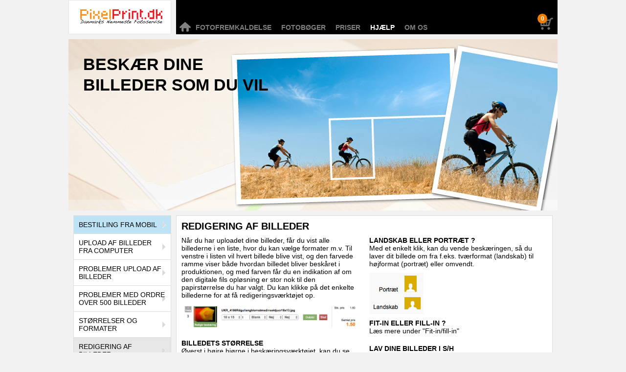

--- FILE ---
content_type: text/html; charset=utf-8
request_url: https://www.pixelprint.dk/hjaelp-support/redigering-af-billeder
body_size: 9695
content:
<!DOCTYPE html PUBLIC "-//W3C//DTD XHTML 1.0 Strict//EN" "http://www.w3.org/TR/xhtml1/DTD/xhtml1-strict.dtd">
<html>
<head><title>
	Pixelprint support - Redigering af billeder
</title>
    <style type="text/css">
body
{
	margin: 0px;
	padding: 0px;
}
</style>
<meta name="SKYPE_TOOLBAR" content="SKYPE_TOOLBAR_PARSER_COMPATIBLE" /><meta name="viewport" content="width=device-width,user-scalable=no" /><meta name="format-detection" content="telephone=no" />

<script type="text/javascript">
  if (window.innerWidth < 481) {
    // Phone
    document.querySelector("meta[name=viewport]").setAttribute('content', 'width=device-width, initial-scale=1.0, minimum-scale=1.0, maximum-scale=1.0, user-scalable=no');
  }
  else if (window.innerWidth < 735) {
    // Tablet
    document.querySelector("meta[name=viewport]").setAttribute('content', 'width=900, user-scalable=no');
  }
</script>
    

<meta name="Generator" content="SEEEMS.CMS" />
<!--    CMS based on SEEEMS.FRAMEWORK    -->
<!--     Make many CMS! Make any CMS!    -->
<!--        http://www.seeems.com        -->


<meta charset="utf-8" /><meta property="og:title" content="Pixelprint support - Redigering af billeder"/><meta name="google-site-verification" content="BZUy6VxMINijQfqCDs5JHYw7zkAymXj1PLGw_qEa0fg" /><link rel="shortcut icon" href="/files/layout/FavIco.png?can=eLtW/N5UGzzZwNAMHPggChicBeDQTwKGYh7QWgsXYzczRwNTYyNnC0cDA6KyB6p5WGOztCjHVkk/LTMntVg/J7Eyv7RE3y2xzDM5X68gLx0S2SVFpZhxDREkmHvIihAAKNh07Q==" />
<!-- The initial config of Consent Mode -->
<script type='text/javascript'>
window.dataLayer = window.dataLayer || [];
function gtag()
{
   dataLayer.push(arguments);
}
gtag('consent', 'default', {
ad_storage: 'denied',
analytics_storage: 'denied',
wait_for_update: 500,
});
</script>
<script defer="defer" id="CookieConsent" src="https://policy.app.cookieinformation.com/uc.js" data-culture="" type="text/javascript"></script>
<script>
window.CookieReplaceCode = function(origcode,category) 
{
    if (CookieInformation && !CookieInformation.getConsentGivenFor(category))
    {
        return;
    }
    origcode();
}

window.CookieReplaceSrcAttrib = function(origcode,category) 
{
    if (CookieInformation && !CookieInformation.getConsentGivenFor(category)) 
    {  
        retval = origcode.replace("src=", " src=\"\" data-category-consent=\"" + category + "\" data-consent-src=");
        return retval;
    }
    else
    {
        return origcode;
    }   
}

window.CookieReplaceSrcAttribVideo = function(origcode) 
{
    return window.CookieReplaceSrcAttrib(origcode,"cookie_cat_marketing")
}
</script>
<script>function facebookTrackAddToCart(id, name, qty)
                {
                 if (typeof fbq === 'function'){fbq('track', 'AddToCart',{
  "currency": "DKK",
  "content_ids": [
    id
  ],
  "content_type": "product"
});}
                }function facebookTrackRemoveFromCart(id, name, qty)
                {                 
                }</script>
<!--Global site tag(gtag.js) -->
<script async src = 'https://www.googletagmanager.com/gtag/js?id=G-DXHYYXQ57Q' ></script>
<script>
 window.dataLayer = window.dataLayer || [];
                function gtag() { dataLayer.push(arguments); }
                gtag('js', new Date());
gtag('config', 'G-DXHYYXQ57Q');
</script>

<script>
function googleTrackAddToCart(id, name, qty) {
  dataLayer.push({
  'event': 'addToCart',
  'ecommerce': {
    'add': {                                // 'add' actionFieldObject measures.
      'products': [{                        //  adding a product to a shopping cart.
        'name': name,
        'id': id,
        'quantity': qty
                  }]
           }
               }
               });
};

function googleTrackRemoveFromCart(id, name, qty) {
  dataLayer.push({
  'event': 'removeFromCart',
  'ecommerce': {
    'add': {                                // 'add' actionFieldObject measures.
      'products': [{                        //  adding a product to a shopping cart.
        'name': name,
        'id': id,
        'quantity': qty
                  }]
           }
               }
               });
};
</script>
<script src="/WebResource.axd?d=AxVFMNuUQ9UwopJdMeUFViV2m9jNbG-wFQMfY_bFhNzX64jK229QslTGL0nMCWCImjRnYco3JPHQ3kC98J__n7aa-6png5aQeo2ZIdP7dwIrotyNR-bQAjW39HdcIWB9a-SkK_q4wju1LV2CI8wO9RyNWlHogdsNrLdEm5pK1Q41&amp;t=638048954253294843" type="text/javascript"></script><script src="/WebResource.axd?d=KAOHdcspUNeNAtpiTqCd0nSAomULCRWXRfbsjIWVWB3vnn_WNZglBGApLUQm76aZmYXd4uKzWZ-esU8qN7LuOqsvr1_765fStRdVAt00ioXOTIWfW9ELnuurhXQFr1pq_Sf_IMP5n8eG1zQlxs0HnkZHY1_WS1n9CEhEMyTuFN5Osbv0Pfhh9vJGPPLSaTw00&amp;t=638048954253294843" type="text/javascript"></script><script src="/WebResource.axd?d=MTgVVFB_f4lJDkF8vHfjWu0o_AxtPYt9j5IitAQyexZ-nGt9IWXB7XuSfuXOVPS9pcH51gWSOP6hIdfjEmbRSIApXhSguF7LfmE-OJpIvvroUpeQfPGc2ZvvBjJFf4xoD9X94K-aa85jBebgrCiPotFhGCGMkg89AtVHfodF7hbFMEr_yi5ImVYeBS8C-02Q0&amp;t=638048954230190073" type="text/javascript"></script><script src="/WebResource.axd?d=7feNOsi-C-6id-t5_kv_ujz6V-hCVXo5vSz2QlOWdQrTZOgHr179bMoTWOg5jJKvfOMfLfZQEzO25gKj3PXqpxcyHsWGVsWVi82KI9VYl9R_Rx8RRV1djKQkir35Pk5TWB-eJNicZrwbjp_uWrm3435dGkvKcItjy-1LBpMcVAbm1gCibYPGcV5WxQitJVpO0&amp;t=638048954230190073" type="text/javascript"></script><script src="/WebResource.axd?d=[base64]&amp;t=638048954230190073" type="text/javascript"></script><link rel="stylesheet" type="text/css" href="/WebResource.axd?d=MU1d5irRWxMBVr3d94xF-T6zU29EBv1WG0RN2bVdYG5YTvWmII2-SBN_f0kDXU6S-BvKmTVOlNX6bakV8to8yOQj9cT_32prCCS4NJP6h1GUy78O-h8rmTQm8xc82M4AeYV3NA8eykQluZGDOwLPlBAEQ1YMaAKv8LJCTnSvYmY1&amp;t=638048954360351561"></link>
                    <script>
                    function trackAddToCart(id, name, qty) 
                    {
                        if (typeof googleTrackAddToCart === 'function') 
                          {     
                            googleTrackAddToCart(id, name, qty)
                          }
                        if (typeof facebookTrackAddToCart === 'function') 
                          {     
                            facebookTrackAddToCart(id, name, qty)
                          }

                    };

                    function trackRemoveFromCart(id, name, qty) 
                    {
                        if (typeof googleTrackRemoveFromCart === 'function') 
                          {     
                            googleTrackRemoveFromCart(id, name, qty)
                          }
                        if (typeof facebookTrackRemoveFromCart === 'function') 
                          {     
                            facebookTrackRemoveFromCart(id, name, qty)
                          }                          
                    };
                    </script>
<script src="/script.axd?id=125&amp;rn=638060284628900310" type="text/javascript">

</script><script src="/WebResource.axd?d=yRGinktPuO1A3_TtRJrhoJhDa7ZofZ286rlHN7Fu-WVw6EMd2SvZZzkTlvNVVcbrg3eZ0Bj_xr4oINCMDsidjutgP6LJhCYW0_68Jf_aUxulx4TZK86cH6Sa8Z0J0zW11-NSo5Z78KKz-PZ0r-o6PDcAPTVVI7uK0ZeTOoqFH2U1&amp;t=638048954360351561" type="text/javascript">

</script><link href="/style.axd?id=125&amp;rn=638355770901731514" rel="stylesheet" type="text/css" /><link rel="stylesheet" type="text/css" href="/css/599C8CFE0C8C9D6EE2A5D93C6C9D6AA9/EEE.axd"/>
<!-- Facebook Pixel Code -->
<script>
  !function(f,b,e,v,n,t,s)
  {if(f.fbq)return;n=f.fbq=function(){n.callMethod?
  n.callMethod.apply(n,arguments):n.queue.push(arguments)};
  if(!f._fbq)f._fbq=n;n.push=n;n.loaded=!0;n.version='2.0';
  n.queue=[];t=b.createElement(e);t.async=!0;
  t.src=v;s=b.getElementsByTagName(e)[0];
  s.parentNode.insertBefore(t,s)}(window, document,'script',
  'https://connect.facebook.net/en_US/fbevents.js');
  fbq('init', '729106194236089');
  fbq('track', 'PageView');
</script>
<noscript><img height="1" width="1" style="display:none"
  src="https://www.facebook.com/tr?id=729106194236089&ev=PageView&noscript=1"
/></noscript>
<!-- End Facebook Pixel Code --></head>
<body class="Page">
    <form method="post" action="/hjaelp-support/redigering-af-billeder" id="ctl05" enctype="multipart/form-data">
<div class="aspNetHidden">
<input type="hidden" name="__VIEWSTATE" id="__VIEWSTATE" value="/wEPDwUBMA9kFgJmD2QWAgIDDxYCHgZhY3Rpb24FJi9oamFlbHAtc3VwcG9ydC9yZWRpZ2VyaW5nLWFmLWJpbGxlZGVyZGQLyvm4E28gmcdvP5Lq51ZBpt+gw1AMgKtSKe6HVfMunw==" />
</div>

<div class="aspNetHidden">

	<input type="hidden" name="__VIEWSTATEGENERATOR" id="__VIEWSTATEGENERATOR" value="E2617C55" />
</div>
    <!--<div id="PopUpWindowBG"></div>
<div id="PopUpWindow">
	<div id="PopUpWindowClose"></div>
	<span></span>
</div>-->



<div id="page-wrapper">

  <div id="Header">
      
    <!--<div id="ResponsiveMenu"></div>-->
    
     <div id="responsive-menu-content">
      <div class="responsive-menu-category collapsed"></div>
      <ul class="responsive-menu-list" id="responsive-menu-list"></ul>
    </div>
    
      	
	<div id="ResponsiveBasket">
	        
                  <a href="https://mimosafoto.dk/oldmimosa-checkout/kurven">
            
      <img src="/files/layout/responsive_basket.png" /></a>
      
	</div>
    
          <div id="Logo">	  	<div class="LinkableArea" onclick="window.open('/','_self'); if(document.all){window.event.cancelBubble = true;}else{event.preventDefault();} return false;" style="text-decoration:none;cursor:pointer;">
	  















  
    

<div  class="Seeems-Image-Container" >
  
      <a href="/" >
        
          <img id="seeems-default_image-140" src="/files/layout/pixelprint-dk-logo-168x38.png"  style="float: left; width: 100%; max-width: 168px; max-height: 38px;" alt="pixelprint dk logo 168x38" />
        
  </a>
  
</div>

<div style="display:none;" id="default-image-140">
  </div>  
                  
<script>
  $(document).ready(function($){
    $("#140").fancybox();
  });
</script>

<div class="eee-clear"></div>
  
		</div>
	


	      
	   
	</div>    
          
    <div id="MainMenu">
        
            	<ul class="MainMenu level0 has-children"><li class="not-selected item-position0 item-level0 first has-not-children has-not-selected-child"><a href="/">&nbsp;</a></li><li class="not-selected item-position1 item-level0 middle has-not-children has-not-selected-child"><a href="/fotofremkaldelse" title="Fotofremkaldelse af billeder til fornuftige priser">FOTOFREMKALDELSE</a></li><li class="not-selected item-position2 item-level0 middle has-not-children has-not-selected-child"><a href="/billig_fotobog" title="Billige fotbøger du selv kan lave">FOTOBØGER</a></li><li class="not-selected item-position3 item-level0 middle has-not-children has-not-selected-child"><a href="/priser_paa_fotofremkaldelse_fotoboeger" title="Priser på fotofremkaldelse og fotobøger">PRISER</a></li><li class="selected item-position4 item-level0 middle has-children has-selected-child"><a href="/hjaelp-support" title="Hjælp til fotofremkaldelse og lav din egen fotobog.">HJÆLP</a><ul class="level1"><li class="not-selected item-position0 item-level1 first has-not-children has-not-selected-child"><a href="/hjaelp-support/fremkaldelse_mobil/start_siden" title="Pixelprint support - Hjælp til fotofremkaldelse via mobil">BESTILLING FRA MOBIL</a></li><li class="not-selected item-position1 item-level1 middle has-not-children has-not-selected-child"><a href="/hjaelp-support/upload-af-billeder" title="Pixelprint support - Hjælp til upload af billeder">UPLOAD AF BILLEDER FRA COMPUTER</a></li><li class="not-selected item-position2 item-level1 middle has-not-children has-not-selected-child"><a href="/hjaelp-support/problemer-med-upload" title="Pixelprint support - Problemer med upload af billeder">PROBLEMER UPLOAD AF BILLEDER</a></li><li class="not-selected item-position3 item-level1 middle has-not-children has-not-selected-child"><a href="/hjaelp_support/store_ordre" title="Pixelprint support - Spørgsmål angående leveringen - Hvad skal man vælge?">PROBLEMER MED ORDRE OVER 500 BILLEDER</a></li><li class="not-selected item-position4 item-level1 middle has-not-children has-not-selected-child"><a href="/hjaelp-support/stoerrelser-formater" title="Pixelprint support - Info om papir størrelser og formater">STØRRELSER OG FORMATER</a></li><li class="selected item-position5 item-level1 middle has-not-children has-not-selected-child"><a href="/hjaelp-support/redigering-af-billeder" title="Pixelprint support - Redigering af billeder">REDIGERING AF BILLEDER</a></li><li class="not-selected item-position6 item-level1 middle has-not-children has-not-selected-child"><a href="/hjaelp-support/beskaering-af-billeder" title="Pixelprint support - Beskæring af billeder">BESKÆRING AF BILLEDER</a></li><li class="not-selected item-position7 item-level1 middle has-not-children has-not-selected-child"><a href="/hjaelp_support/fitin-fillin" title="Pixelprint support - Fit-in og Fill-in">FIT-IN og FILL-IN</a></li><li class="not-selected item-position8 item-level1 middle has-not-children has-not-selected-child"><a href="/hjaelp-support/farvekorrektion" title="Pixelprint support - Automatisk farvekorrektion">AUTOMATISK FARVEKORREKTION</a></li><li class="not-selected item-position9 item-level1 middle has-not-children has-not-selected-child"><a href="/hjaelp-support/billeder-fotograf" title="Pixelprint support - Billeder fra fotograf">BILLEDER FRA FOTOGRAF</a></li><li class="not-selected item-position10 item-level1 middle has-not-children has-not-selected-child"><a href="/hjaelp_support/blankt-mat-papir" title="Pixelprint support - Blankt eller mat fotopapir - Hvad skal man vælge?">BLANKT / MAT PAPIR</a></li><li class="not-selected item-position11 item-level1 last has-not-children has-not-selected-child"><a href="/hjaelp_support/levering" title="Pixelprint support - Spørgsmål angående leveringen - Hvad skal man vælge?">FRAGT OG LEVERINGEN</a></li></ul></li><li class="not-selected item-position5 item-level0 last has-not-children has-not-selected-child"><a href="/om_pixelprint" title="Hvem er Pixelrpint Aps - Fotofremkaldelse">OM OS</a></li></ul>
              
    </div>
    
          
<div class="animated-basket-position animated-basket-type--collapsed animated-basket-position--absolute-top-right">
  <div class="animated-basket" id="animated-basket-217"></div>
</div>

  <script type="text/javascript">
  $(document).ready(function()
  {
    $('#animated-basket-217').AnimatedBasket(
      {
        label_item: '',
        label_items: '',
        viewBasketUrl: '/checkout/kurven',
        buyButtonClass: 'product-buy-button', 
        showProductsOnClickClass: 'animated-basket-header',
        behaviorOnClick: 'collapsed',
        showQuantityIfBiggerThanZero: false,
        defaultProductImage: '/files/Mimosa/Layout/mimosa-log-60x60.jpg',
        defaultTemplate: '<div class="animated-basket-header">\
          <img src="/files/layout/BasketIcon.png"/><div class="animated-basket-header-quantity">%quantity%</div></div></div>\
          %content%',
        defaultProductListTemplate: '<div %product%>\
      	<div class="image"><img src="%product-image-url%" alt="%product-name%" /></div>\
      	<div class="info">\
      			<div class="name">%product-name%</div>\
      		  <div class="quantity">%product-quantity% x %product-single-price%</div>\
      		  %product-controls%\
      			<div class="price"></div>\
      		</div>\
      	</div>',
        addContentAfterProductList: '\
        <div class="animated-basket-total-price">Total: %total-price%</div>\
        <a href="/checkout/kurven" class="go-to-checkout">GÅ TIL KURVEN</a>\
        '
      });
  });
  
  </script>
        
    <div class="clears"></div>
           
  </div>
    
  <div class="clears"></div>
  
  <!--End Header Area -->
  <!--118 -->
   
    <div id="ResponsiveButtons">
            
      <div id="ResponsiveCategory">
        <a href="/fotofremkaldelse">Fremkaldelse</a>
      </div>
          
      <div id="ResponsiveProducts">
        <a href="/priser_paa_fotofremkaldelse_fotoboeger">Priser</a>
      </div>
          
      <div id="ResopnsiveCart">
        <a href="/hjaelp-support">Hjælp</a>
      </div>
          
    </div> 
        
    
  <div class="clears"></div>
       
    	<div id="MainTop">


<input type="hidden" id="SeeemsActivePage" value="0" />

<div id="SeeemsAnimation">
    
	<ul>

  	      
                
       <li class="SeeemsFrame activeLI" >
             
         

  
<div class="animation_easybox">
       
    <img src="/files/Hjælpesider/Top billeder/Top billeder til hjælpesider 1000x350.jpg" style="position: relative;"  alt="Digifoto - $heading"/>

            
        
            
        
        
    <h1 class="heading">
    	        
              <span class="second_part">Beskær dine billeder som du vil</span>
          </h1>

    
                    
        
</div>
             
      	</li>
        
    	      
    </ul>
    
    <div id="SeeemsAnimationLine">
        
    	        
      <div style="width: 489px;" class="SeemsAnimationCircleFill"></div>
      <div style="width: 22px; margin: auto;">
          
              <div class="SeeemsAnimationLineCircle">
            <div class="AnimationCirlce" id="AnimationCirlce_1"></div>
        </div>
                
    </div>
        
    <div style="width: 489px;" class="SeemsAnimationCircleFill"></div>
        
  </div>             
</div></div>
      
  <div class="MainWrapper">  
          <div id="LeftArea">
        
        
          
<div class="LeftMenu">
    
  <ul>
      
            
                       
                                  
      <li class="not-selected" style="background: #BDE3F4;">
    
        <a             
                      href="/hjaelp-support/fremkaldelse_mobil/start_siden">
            
            BESTILLING FRA MOBIL
            
        </a>
        
      </li>
      
            
                       
                                  
      <li class="not-selected" >
    
        <a             
                      href="/hjaelp-support/upload-af-billeder">
            
            UPLOAD AF BILLEDER FRA COMPUTER
            
        </a>
        
      </li>
      
            
                       
                                  
      <li class="not-selected" >
    
        <a             
                      href="/hjaelp-support/problemer-med-upload">
            
            PROBLEMER UPLOAD AF BILLEDER
            
        </a>
        
      </li>
      
            
                       
                                  
      <li class="not-selected" >
    
        <a             
                      href="/hjaelp_support/store_ordre">
            
            PROBLEMER MED ORDRE OVER 500 BILLEDER
            
        </a>
        
      </li>
      
            
                       
                                  
      <li class="not-selected" >
    
        <a             
                      href="/hjaelp-support/stoerrelser-formater">
            
            STØRRELSER OG FORMATER
            
        </a>
        
      </li>
      
            
                       
                                  
      <li class="selected" >
    
        <a             
                      href="/hjaelp-support/redigering-af-billeder">
            
            REDIGERING AF BILLEDER
            
        </a>
        
      </li>
      
            
                       
                                  
      <li class="not-selected" >
    
        <a             
                      href="/hjaelp-support/beskaering-af-billeder">
            
            BESKÆRING AF BILLEDER
            
        </a>
        
      </li>
      
            
                       
                                  
      <li class="not-selected" >
    
        <a             
                      href="/hjaelp_support/fitin-fillin">
            
            FIT-IN og FILL-IN
            
        </a>
        
      </li>
      
            
                       
                                  
      <li class="not-selected" >
    
        <a             
                      href="/hjaelp-support/farvekorrektion">
            
            AUTOMATISK FARVEKORREKTION
            
        </a>
        
      </li>
      
            
                       
                                  
      <li class="not-selected" >
    
        <a             
                      href="/hjaelp-support/billeder-fotograf">
            
            BILLEDER FRA FOTOGRAF
            
        </a>
        
      </li>
      
            
                       
                                  
      <li class="not-selected" >
    
        <a             
                      href="/hjaelp_support/blankt-mat-papir">
            
            BLANKT / MAT PAPIR
            
        </a>
        
      </li>
      
            
                       
                                  
      <li class="not-selected last" >
    
        <a             
                      href="/hjaelp_support/levering">
            
            FRAGT OG LEVERINGEN
            
        </a>
        
      </li>
      
        
  </ul>
  
</div>
        
          </div>
            
            
                
          <div id="Main" style='width: 770px;float: left;'>
                
  <div class="Seeems-AdvancedBox Seeems-AdvancedBox"
    style="          padding: 10px;
    "
	id="AdvancedBox-2102"    
  >
      
<a id="anchorId2103" name="2103" class="Seeems-Local-Anchor" style="line-height:0px;float:left;margin:0px;display:block;padding-bottom:0px;padding-top:0px;width:0px;height:0px;padding-right:0px;padding-left:0px;font-size:0px;padding:0px;margin-top:0px;margin-right:0px;margin-left:0px;margin-bottom:0px;"></a><h1 class="Seeems-LargeHeading">REDIGERING AF BILLEDER</h1>      <div class="eee-grid eee-grid-2104" >
    							<div class="eee-Phone-100_pc eee-Tablet-50_pc eee-Desktop-50_pc">
			      <div class="Seeems-Text" style="width:480px;display:inline-block;text-align:left;" id="id3057"><a id="anchorId3057" name="3057" class="Seeems-Local-Anchor" style="line-height:0px;float:left;margin:0px;display:block;padding-bottom:0px;padding-top:0px;width:0px;height:0px;padding-right:0px;padding-left:0px;font-size:0px;padding:0px;margin-top:0px;margin-right:0px;margin-left:0px;margin-bottom:0px;"></a><p>N&aring;r du har uploadet dine billeder, f&aring;r du vist alle billederne i en liste, hvor du kan v&aelig;lge formater m.v. Til venstre i listen vil hvert billede blive vist, og den farvede ramme viser b&aring;de hvordan billedet bliver besk&aring;ret i produktionen, og med farven f&aring;r du en indikation af om den digitale fils opl&oslash;sning er stor nok til den papirst&oslash;rrelse du har valgt. Du kan klikke p&aring; det enkelte billederne for at f&aring; redigeringsv&aelig;rkt&oslash;jet op.</p></div>
  
      
      
    
    
  
      
      
    
    
  
      
      
    
    
        
<div id="eee-space-3059"  class="eee-space"  xid="3059"></div>

















<div  class="Seeems-Image-Container" >
  
        
          <img id="seeems-default_image-3058" src="/files/Hjælpesider/Redigering af billeder/tilvalgslinie_769x110.png"  style="float: left; width: 100%; max-width: 480px; max-height: 69px;" alt="tilvalgslinie 769x110" />
        
  </a>
  
</div>

<div style="display:none;" id="default-image-3058">
  </div>  
                  
<script>
  $(document).ready(function($){
    $("#3058").fancybox();
  });
</script>

<div class="eee-clear"></div>
  

  <script>
    
    $("#seeems-default_image-3058").mouseenter(function() {
      
       $(this).attr('src','/files/Hjælpesider/Redigering af billeder/tilvalgslinie_769x110.png');
       $(this).css("cursor", "pointer");
  
    }).mouseleave(function() {
      
      $(this).attr('src','/files/Hjælpesider/Redigering af billeder/tilvalgslinie_769x110.png');
      $(this).css("cursor", "pointer");
      
    });
    
  </script>


  
      
      
    
    
  
      
      
    
    
  
      
      
    
    
        
<div id="eee-space-3060"  class="eee-space"  xid="3060"></div>

<div class="Seeems-Text" style="width:480px;display:inline-block;text-align:left;" id="id2105"><a id="anchorId2105" name="2105" class="Seeems-Local-Anchor" style="line-height:0px;float:left;margin:0px;display:block;padding-bottom:0px;padding-top:0px;width:0px;height:0px;padding-right:0px;padding-left:0px;font-size:0px;padding:0px;margin-top:0px;margin-right:0px;margin-left:0px;margin-bottom:0px;"></a><p><strong>BILLEDETS ST&Oslash;RRELSE</strong><br />&Oslash;verst i h&oslash;jre hj&oslash;rne i besk&aelig;ringsv&aelig;rkt&oslash;jet, kan du se hvilke pixel dimentioner dit billede indeholder. Du kan p&aring; farven af besk&aelig;ringsv&aelig;rkt&oslash;jets afmaskning, f&aring; en indikation af, om opl&oslash;sningen p&aring; den digitale fil er stor nok til den papirst&oslash;rrelse du v&aelig;lger.</p>
<ul>
<li><span style="color: #99cc00;"><strong>Gr&oslash;n</strong></span> ramme for rigtig god kvalitet</li>
<li><span style="color: #ffcc00;"><strong>Gul</strong> </span>ramme for god kvalitet</li>
<li><span style="color: #ff0000;"><strong>R&oslash;d</strong></span> ramme for d&aring;rlig kvalitet</li>
</ul>
<p><br />Se alle billedst&oslash;rrelser og pixel dimentioner under "St&oslash;rrelser og formater".</p></div>
  
      
      
    
    
  
      
      
    
    
  
      
      
    
    
        
<div id="eee-space-3061"  class="eee-space"  xid="3061"></div>

















<div  class="Seeems-Image-Container" >
  
        
          <img id="seeems-default_image-3062" src="/files/Hjælpesider/Redigering af billeder/croppingtool-green_700x350.jpg"  style="float: left; width: 100%; max-width: 480px; max-height: 240px;" alt="croppingtool green 700x350" />
        
  </a>
  
</div>

<div style="display:none;" id="default-image-3062">
  </div>  
                  
<script>
  $(document).ready(function($){
    $("#3062").fancybox();
  });
</script>

<div class="eee-clear"></div>
  

  <script>
    
    $("#seeems-default_image-3062").mouseenter(function() {
      
       $(this).attr('src','/files/Hjælpesider/Redigering af billeder/croppingtool-yellow_700x350.jpg');
       $(this).css("cursor", "pointer");
  
    }).mouseleave(function() {
      
      $(this).attr('src','/files/Hjælpesider/Redigering af billeder/croppingtool-green_700x350.jpg');
      $(this).css("cursor", "pointer");
      
    });
    
  </script>


  
      
      
    
    
  
      
      
    
    
  
      
      
    
    
        
<div id="eee-space-4077"  class="eee-space"  xid="4077"></div>

        </div>
      							<div class="eee-Phone-100_pc eee-Tablet-50_pc eee-Desktop-50_pc">
			      <div class="Seeems-Text" style="width:480px;display:inline-block;text-align:left;" id="id2106"><a id="anchorId2106" name="2106" class="Seeems-Local-Anchor" style="line-height:0px;float:left;margin:0px;display:block;padding-bottom:0px;padding-top:0px;width:0px;height:0px;padding-right:0px;padding-left:0px;font-size:0px;padding:0px;margin-top:0px;margin-right:0px;margin-left:0px;margin-bottom:0px;"></a><p><strong>LANDSKAB ELLER PORTR&AElig;T ?</strong><br />Med et enkelt klik, kan du vende besk&aelig;ringen, s&aring; du laver dit billede om fra f.eks. tv&aelig;rformat (landskab) til h&oslash;jformat (portr&aelig;t) eller omvendt.</p></div>
  
      
      
    
    
  
      
      
    
    
  
      
      
    
    
        
<div id="eee-space-3064"  class="eee-space"  xid="3064"></div>

















<div  class="Seeems-Image-Container" >
  
        
          <img id="seeems-default_image-3065" src="/files/Hjælpesider/Redigering af billeder/roter-beskaering_111x85.png"  style="float: left; width: 100%; max-width: 111px; max-height: 85px;" alt="roter beskaering 111x85" />
        
  </a>
  
</div>

<div style="display:none;" id="default-image-3065">
  </div>  
                  
<script>
  $(document).ready(function($){
    $("#3065").fancybox();
  });
</script>

<div class="eee-clear"></div>
  

  
      
      
    
    
  
      
      
    
    
  
      
      
    
    
        
<div id="eee-space-3066"  class="eee-space"  xid="3066"></div>

<div class="Seeems-Text" style="width:480px;display:inline-block;text-align:left;" id="id3063"><a id="anchorId3063" name="3063" class="Seeems-Local-Anchor" style="line-height:0px;float:left;margin:0px;display:block;padding-bottom:0px;padding-top:0px;width:0px;height:0px;padding-right:0px;padding-left:0px;font-size:0px;padding:0px;margin-top:0px;margin-right:0px;margin-left:0px;margin-bottom:0px;"></a><p><strong>FIT-IN ELLER FILL-IN ?<br /></strong></p>
<p>L&aelig;s mere under "Fit-in/fill-in"</p></div>
  
      
      
    
    
  
      
      
    
    
  
      
      
    
    
        
<div id="eee-space-4382"  class="eee-space"  xid="4382"></div>

<div class="Seeems-Text" style="width:480px;display:inline-block;text-align:left;" id="id4381"><a id="anchorId4381" name="4381" class="Seeems-Local-Anchor" style="line-height:0px;float:left;margin:0px;display:block;padding-bottom:0px;padding-top:0px;width:0px;height:0px;padding-right:0px;padding-left:0px;font-size:0px;padding:0px;margin-top:0px;margin-right:0px;margin-left:0px;margin-bottom:0px;"></a><p><strong>LAV DINE BILLEDER I S/H<br /></strong></p>
<p>Man kan &aelig;ndre et billede til s/h i listen efter upload. Ved det enkelte billede v&aelig;lger du &ldquo;Ja&rdquo; ud for &ldquo;Sort/hvid&rdquo;. Forevisningen af billedet ude til venstre vil nu &aelig;ndre sig til s/h.</p>
<p>&nbsp;</p></div>















<div  class="Seeems-Image-Container" >
  
      <a id="4383" href="#default-image-4383">
        
          <img id="seeems-default_image-4383" src="/files/Hjælpesider/Redigering af billeder/gray-convert-758x200.jpg"  style="float: left; width: 100%; max-width: 480px; max-height: 127px;" alt="gray convert 758x200" />
        
  </a>
  
</div>

<div style="display:none;" id="default-image-4383">
  <img src="/files/Hjælpesider/Redigering af billeder/gray-convert-758x200.jpg" /></div>  
                  
<script>
  $(document).ready(function($){
    $("#4383").fancybox();
  });
</script>

<div class="eee-clear"></div>
  

  <script>
    
    $("#seeems-default_image-4383").mouseenter(function() {
      
       $(this).attr('src','/files/Hjælpesider/Redigering af billeder/gray-convert-758x200.jpg');
       $(this).css("cursor", "pointer");
  
    }).mouseleave(function() {
      
      $(this).attr('src','/files/Hjælpesider/Redigering af billeder/gray-convert-758x200.jpg');
      $(this).css("cursor", "pointer");
      
    });
    
  </script>


  
      
      
    
    
  
      
      
    
    
  
      
      
    
    
        
<div id="eee-space-4385"  class="eee-space"  xid="4385"></div>

<div class="Seeems-Text" style="width:480px;display:inline-block;text-align:left;" id="id4384"><a id="anchorId4384" name="4384" class="Seeems-Local-Anchor" style="line-height:0px;float:left;margin:0px;display:block;padding-bottom:0px;padding-top:0px;width:0px;height:0px;padding-right:0px;padding-left:0px;font-size:0px;padding:0px;margin-top:0px;margin-right:0px;margin-left:0px;margin-bottom:0px;"></a><p>Har du mange billeder der skal &aelig;ndres til s/h, kan du &aelig;ndre det p&aring; dem alle sammen p&aring; samme tid, ved af v&aelig;lge dem alle ved at trykke p&aring; &ldquo;V&aelig;lg alt&rdquo; knappen i den sorte bj&aelig;lke og derefter &aelig;ndre til s/h i den samme sorte bj&aelig;lke over listen. Forevisningen p&aring; alle billederne vil &aelig;ndre sig til s/h.</p></div>        </div>
            </div>
    




    
                                                            
                                                
                                                
                          
                      
                  
                 
              
                                                        
                                                
                                                
                          
                      
                  
                 
              
            
    
		  	  			    
		  <div class="clears"></div>  </div>










       
 
      

<div class="clears"></div>



      </div>
            
            
    <div class="clears"></div>
    
      	  <div id="MainBottom">      <div class="eee-grid eee-grid-1816" >
    							<div class="eee-Phone-100_pc eee-Tablet-100_pc eee-Desktop-346px">
			      


<div class="SocialMediaBox" style=" 
   background-color: #ffae2b;     "
  >
  
  <div class="Icons"> 
      
     	  <a href="https://www.facebook.com/pages/PixelPrint/263117810422741" target="_blank" class="Facebook">
        <img src="/files/layout/footer_facebook.png" />
      </a>
        
          <a href="https://twitter.com/pixelprintdk" target="_blank" class="Instagram">
        <img src="/files/layout/footer_twitter.png" />
      </a>
          
          
          
          
          
    <div class="clears"></div>
  </div>
    
  <div class="clears"></div>
    
  <div class="Text"><span style="margin-right: 2px;">Kundesupport</span>: 86 12 04 10</div>
      
</div>        </div>
      							<div class="eee-Phone-100_pc eee-Tablet-100_pc eee-Desktop-644px">
			      
  <div class="Seeems-AdvancedBox Orange"
    style="          padding: 21px;
    "
	id="AdvancedBox-2374"    
  >
      
      <div class="eee-grid eee-grid-2575" >
    							<div class="eee-Phone-100_pc eee-Tablet-50_pc eee-Desktop-55_pc">
			      <div class="Seeems-Text" style="width:351px;display:inline-block;text-align:left;" id="id1903"><a id="anchorId1903" name="1903" class="Seeems-Local-Anchor" style="line-height:0px;float:left;margin:0px;display:block;padding-bottom:0px;padding-top:0px;width:0px;height:0px;padding-right:0px;padding-left:0px;font-size:0px;padding:0px;margin-top:0px;margin-right:0px;margin-left:0px;margin-bottom:0px;"></a><p><span style="color: #ffffff;"><span style="font-size: 14pt;">TILMED DIG VORES NYHEDSBREV</span>&nbsp;</span></p>
<p class="SubscribeText"><span style="font-size: 12pt; color: #ffffff;">Nyheder, tilbud,konkurrencer o.m.a</span></p></div>        </div>
      							<div class="eee-Phone-100_pc eee-Tablet-50_pc eee-Desktop-45_pc">
			      <div class="Seeems-Form  SubscribeForm" style="max-width:287px;" id="id2579"><input type="hidden" value="" id="Formm_2579" name="Formm_2579"/>



    

  <div class="CustomField TextBox" >
    <input type="text" id="textBox_field_1898" name="field_1898"  placeholder="Email"/>
      </div>

      <div class="eee-grid eee-grid-1904" >
    							<div class="eee-Phone-50_pc eee-Tablet-50_pc eee-Desktop-185px">
			      






<div class="Seeems-Button white-button Seeems-Button--right"  style=" float: right; ">

  <a href="javascript:__SubmitButton1905();void(0);">
  	<span>Tilmeld</span>
      </a>
    
</div>

<script>
function __SubmitButton1905(){
__seeemsFormSubmit('Formm_2579','1905');
}
</script>

        </div>
      							<div class="eee-Phone-25_pc eee-Tablet-25_pc eee-Desktop-75px">
			      






<div class="Seeems-Button white-button Seeems-Button--right"  style=" float: right; ">

  <a href="javascript:__SubmitButton1892();void(0);">
  	<span>Afmeld</span>
      </a>
    
</div>

<script>
function __SubmitButton1892(){
__seeemsFormSubmit('Formm_2579','1892');
}
</script>

        </div>
            </div>
    




    
                                                            
                                                
                                                
                          
                      
                  
                 
              
                                                        
                                                
                                                
                          
                      
                  
                 
              
            
    
		  
		  </div>        </div>
            </div>
    




    
                                                            
                                                
                                                
                          
                      
                  
                 
              
                                                        
                                                
                                                
                          
                      
                  
                 
              
            
    
		  
		  <div class="clears"></div>  </div>











       
 
      

<div class="clears"></div>


        </div>
            </div>
    




    
                                                            
                                                
                                                
                          
                      
                  
                 
              
                                                        
                                                
                                                
                          
                      
                  
                 
              
            
    
		  	  					        
					        
					        
			    
		  	  			    </div>
  	  
  </div>
  
  <div class="clears"></div>
    
  <div id="Footer">
      
        	
  <div class="Seeems-AdvancedBox DarkGray"
    style="    "
	id="AdvancedBox-1813"    
  >
      

  
      
      
    
    
  
      
      
    
    
  
      
      
    
    
        
<div id="eee-space-4214"  class="eee-space"  xid="4214"></div>

      <div class="eee-grid eee-grid-1806" >
    							<div class="eee-Phone-100_pc eee-Tablet-70_pc eee-Desktop-70_pc">
			      
<div class="FooterMenu" style="margin-top: 6px;">
    
  <ul>
      
    
                        
                  
       <li class="not-selected">
        <a
                      
                    href="/faq">FAQ
        </a>
      </li>
      
    
                        
                  
       <li class="not-selected">
        <a
                      
                    href="/handelsbetingelser">HANDELSBETINGELSER
        </a>
      </li>
      
    
                        
                  
       <li class="not-selected last">
        <a
                      
                    href="/data-politik">DATA POLITIK
        </a>
      </li>
      
        
  </ul>
  
</div>        </div>
      							<div class="eee-Phone-100_pc eee-Tablet-15_pc eee-Desktop-15_pc">
			      















<div  style="text-align: center;"  class="Seeems-Image-Container" >
  
        
          <img id="seeems-default_image-30164" src="/files/Standard ting/lets-encrypt-logo-23x98-white.png"  style=" width: 100%; max-width: 98px; max-height: 23px;" alt="Let&#180;s encrypt secure" />
        
  </a>
  
</div>

<div style="display:none;" id="default-image-30164">
  </div>  
                  
<script>
  $(document).ready(function($){
    $("#30164").fancybox();
  });
</script>

<div class="eee-clear"></div>
  
        </div>
      							<div class="eee-Phone-100_pc eee-Tablet-15_pc eee-Desktop-15_pc">
			      
  
      
      
    
    
  
      
      
    
    
  
      
      
    
    
        
<div id="eee-space-2372"  class="eee-space"  xid="2372"></div>

        </div>
      							<div class="eee-Phone-100_pc eee-Tablet-70_pc eee-Desktop-70_pc">
			      
  
      
      
    
    
  
      
      
    
    
  
      
      
    
    
        
<div id="eee-space-40007"  class="eee-space"  xid="40007"></div>

        </div>
            </div>
    




    
                                                            
                                                
                                                
                          
                      
                  
                 
              
                                                        
                                                
                                                
                          
                      
                  
                 
              
                                                        
                                                
                                                
                          
                      
                  
                 
              
                                                        
                                                
                                                
                          
                      
                  
                 
              
            
    
		  	  			    
		  <div class="clears"></div>  </div>











       
 
      

<div class="clears"></div>



  
      
      
    
    
  
      
      
    
    
  
      
      
    
    
        
<div id="eee-space-2371"  class="eee-space"  xid="2371"></div>

<div class="Seeems-Text" style="width:1000px;display:inline-block;text-align:left;" id="id1815"><a id="anchorId1815" name="1815" class="Seeems-Local-Anchor" style="line-height:0px;float:left;margin:0px;display:block;padding-bottom:0px;padding-top:0px;width:0px;height:0px;padding-right:0px;padding-left:0px;font-size:0px;padding:0px;margin-top:0px;margin-right:0px;margin-left:0px;margin-bottom:0px;"></a><ul>
<li class="first" style="text-align: left;">Pixelprint ApS, Skt. Clemens Str&aelig;de 7, 8000 Arhus C</li>
<li style="text-align: left;">Tlf. 86 12 04 10</li>
<li style="text-align: left;"><a href="mailto:kundeservice@pixelprint.dk">kundeservice@pixelprint.dk</a></li>
<li style="text-align: left;">CVR 33 15 71 77</li>
<li class="last" style="text-align: left;">Copyright &copy; Pixelprint ApS 2020</li>
</ul></div>
  
      
      
    
    
  
      
      
    
    
  
      
      
    
    
        
<div id="eee-space-40006"  class="eee-space"  xid="40006"></div>


  	      
  </div>  
    
</div>

    </form>
    
<!-- Start mailchimp connection -->
<script id="mcjs">!function(c,h,i,m,p){m=c.createElement(h),p=c.getElementsByTagName(h)[0],m.async=1,m.src=i,p.parentNode.insertBefore(m,p)}(document,"script","https://chimpstatic.com/mcjs-connected/js/users/83759b3085d2af29532cc9b1b/7c60b0f173ca748c4921b0b09.js");</script>
<!-- End mailchimp connection -->

<!-- Start e-maerket widget -->
<!-- <script type="text/javascript" src="https://widget.emaerket.dk/js/3c6d15c4bdacbb328025364f40c354b3" async> --></script>
<!-- // end e-maerket widget -->
</body>
</html>


--- FILE ---
content_type: text/css; charset=utf-8
request_url: https://www.pixelprint.dk/style.axd?id=125&rn=638355770901731514
body_size: 35269
content:

/* Style Id:3921 Helpshown*/

.helpshown {
  width: 300px; }
  .helpshown .title {
    text-transform: uppercase;
    line-height: 22px;
    font-size: 18px;
    font-weight: bold; }
  .helpshown img {
    margin: 16px 0px 0px 0px; }
  .helpshown .text {
    font-size: 13px; }
  .helpshown .text.bold {
    font-weight: bold;
    margin: 16px 0px; }
  .helpshown .links a {
    text-decoration: none; }
  .helpshown .links .more {
    margin-right: 10px; }

/* Style Id:142 Reset*/

html, body, div, span, applet, object, iframe,
h1, h2, h3, h4, h5, h6, p, blockquote, pre,
a, abbr, acronym, address, big, cite, code,
del, dfn, em, font, img, ins, kbd, q, s, samp,
small, strike, strong, sub, sup, tt, var,
b, u, i, center,
dl, dt, dd, ol, ul, li,
fieldset, form, label, legend,
table, caption, tbody, tfoot, thead, tr, th, td {
    margin: 0;
	padding: 0;
	border: 0;
	outline: 0;
	font-size: 100%;
}

ol, ul {
	list-style: none;
}

.Seeems-Text ol,
.Seeems-Text ul {
	margin-left: 15px;
	list-style: disc;
}

blockquote, q {
	quotes: none;
}
blockquote:before, blockquote:after,
q:before, q:after {
	content: '';
	content: none;
}

/* remember to define focus styles! */
:focus {
	outline: 0;
}

/* remember to highlight inserts somehow! */
ins {
	text-decoration: none;
}
del {
	text-decoration: line-through;
}

/* others */

blockquote, ul, ol, li{
	margin-top: 0;
}

sup { 
	font-size: 0.7em;
 	left: 0;
 	line-height: 0;
 	position: relative;
 	top: -0.6em;
}

.Seeems-Form, .Seeems-Text { max-width: 100%; }

.eee-space
{
	width: 100% !important; 
}

.no-float
{
  float: none !important;
}

.Seeems-Button--left
{
  text-align: left;
}

.Seeems-Button--center
{
  text-align: center;
}

.Seeems-Button--right
{
  text-align: right;
}

/* Style Id:143 Layout (Default styles)*/

body {
  margin: auto;
  background-color: #f2f2f2;
  font-family: Arial, Helvetica, sans-serif;
  font-size: 14px;
  overflow-x: hidden; }
  body .clear,
  body .clears {
    clear: both; }
  body #page-wrapper {
    width: 100%;
    max-width: 1000px;
    margin: auto; }
  body .website-box {
    background: #fff;
    padding: 1px solid #e5e5e5; }

/* Style Id:5114 Clear*/

.eee-clear {
  clear: both; }

/* Style Id:3054 Link*/

a {
  color: #0982B4 ;
  text-decoration: underline; }

a:hover {
  text-decoration: none; }

/* Style Id:2362 AdvancedBox*/

.Seeems-AdvancedBox {
  background: #FFFFFF;
  padding: 10px 10px 0px 10px;
  border: 1px solid #ddd; }
  .Seeems-AdvancedBox .Seeems-TextLink-Container {
    width: 100% !important; }

.Seeems-AdvancedBox.Orange {
  background: #EF7D00;
  border: none; }

.Seeems-AdvancedBox.Red {
  background: #bd5f5f;
  border: none; }

.Seeems-AdvancedBox.Green {
  background: #87b272;
  border: none; }

.Seeems-AdvancedBox.Blue {
  background: #0076a3;
  border: none; }

.Seeems-AdvancedBox.LightGrey {
  background: #e5e5e5;
  border: none; }

.Seeems-AdvancedBox.Yellow {
  background: #FEAE2B;
  border: none; }

.Seeems-AdvancedBox.DarkGray {
  background: #646464;
  border: none; }

.Seeems-AdvancedBox.NewYellow {
  background: #E3C200;
  border: none; }

.Seeems-AdvancedBox.UltraLightBlue {
  background: #BDE3F4;
  border: none; }

.Seeems-AdvancedBox.UltraLightGreen {
  background: #C5D9BC;
  border: none; }

.Seeems-AdvancedBox.UltraLightRed {
  background: #E7C6C6;
  border: none; }

.Seeems-AdvancedBox.UltraLightNewYellow {
  background: #F2E39B;
  border: none; }

.Seeems-AdvancedBox.Black {
  background: #000000;
  border: none; }

.PopUpWindowContent {
  background: #ddd !important;
  overflow-y: scroll;
  height: 480px; }

/* Style Id:2589 Button (Variants)*/

.Seeems-Button a {
  display: inline-block;
  vertical-align: top;
  text-decoration: none;
  font-weight: bold;
  border-radius: 5px;
  -moz-border-radius: 5px;
  -webkit-border-radius: 5px;
  text-align: center;
  max-width: 100%;
  box-sizing: border-box; }

.green-button a {
  line-height: 30px;
  padding: 0px 12px;
  display: inline-block;
  vertical-align: top;
  text-decoration: none;
  font-weight: bold;
  border-radius: 5px;
  -moz-border-radius: 5px;
  -webkit-border-radius: 5px;
  text-align: center;
  background: #1EA01E;
  color: #fff;
  max-width: 100%;
  box-sizing: border-box; }

.blue-button a {
  line-height: 30px;
  padding: 0px 12px;
  display: inline-block;
  vertical-align: top;
  text-decoration: none;
  font-weight: bold;
  border-radius: 5px;
  -moz-border-radius: 5px;
  -webkit-border-radius: 5px;
  text-align: center;
  background: #0982B4;
  color: #fff;
  max-width: 100%;
  box-sizing: border-box; }

.white-button a {
  text-transform: uppercase;
  color: #FFFFFF ;
  display: inline-block;
  text-decoration: none;
  margin-top: 4px;
  font-weight: bold; }

.gray-button a {
  background: #646464 ;
  text-transform: uppercase;
  color: #FFFFFF ;
  display: inline-block;
  text-decoration: none;
  font-weight: bold;
  padding: 6px 8px; }

.caps-green-button a {
  background: #1EA01E;
  text-transform: uppercase;
  color: #FFFFFF ;
  display: inline-block;
  text-decoration: none;
  font-weight: bold;
  padding: 6px 8px; }

#zipCodeSearch {
  background: #CCCCCC ;
  color: #000000 ;
  text-transform: uppercase;
  display: inline-block;
  text-decoration: none;
  font-weight: bold;
  padding: 6px 8px; }

/* Style Id:2657 AnimationEasybox*/

.animation_easybox {
  position: relative; }
  .animation_easybox .heading {
    position: absolute;
    top: 30px;
    left: 30px;
    text-transform: uppercase;
    font-size: 34px;
    font-weight: bold;
    width: 40%;
    line-height: 42px; }
    .animation_easybox .heading .first_part {
      color: #FFFFFF ; }
  .animation_easybox .link {
    position: absolute;
    bottom: 30px;
    left: 30px;
    background: #000000 ;
    color: #FFFFFF ;
    display: inline-block;
    padding: 8px 10px; }
    .animation_easybox .link a {
      text-decoration: none;
      text-transform: uppercase;
      color: #FFFFFF ;
      font-size: 18px; }

/* Style Id:2586 CustomField*/

.CustomField.TextBox input {
  width: 100%;
  height: 23px;
  border: 1px solid #E6E6E6 ; }

.Seeems-TextBoxField {
  width: 100%;
  height: 27px;
  border: 1px solid #E6E6E6 ; }

#textBox_field_1898 {
  height: 32px;
  padding-left: 20px;
  width: 93%;
  font-size: 14px;
  color: #646464 ; }

/* Style Id:2363 Image*/

.Seeems-Image-Container {
  font-size: 0px;
  line-height: 0px; }
  .Seeems-Image-Container .seeems-default_extra-image {
    display: none; }

/* Style Id:2359 Headings*/

.Seeems-VeryLargeHeading, h1 {
  font-family: Arial, Helvetica, sans-serif;
  font-size: 22px;
  font-weight: bold;
  line-height: 24px;
  color: #000000 ;
  margin-bottom: 10px; }

.Seeems-LargeHeading, h2 {
  font-family: Arial, Helvetica, sans-serif;
  font-size: 20px;
  font-weight: bold;
  line-height: 22px;
  color: #000000 ;
  margin-bottom: 10px; }

.Seeems-NormalHeading, h3 {
  font-family: Arial, Helvetica, sans-serif;
  font-size: 16px;
  font-weight: bold;
  line-height: 18px;
  color: #000000 ;
  margin-bottom: 10px; }

.Seeems-SmallHeading, h4 {
  font-family: Arial, Helvetica, sans-serif;
  font-size: 14px;
  font-weight: bold;
  line-height: 16px;
  color: #000000 ;
  margin-bottom: 10px; }

.FontSize16 {
  font-size: 16px;
  font-family: Arial, Helvetica, sans-serif; }

/* Style Id:6417 Text*/

@media all and (min-width: 280px) and (max-width: 760px) {
  .Seeems-Text {
    width: 100% !important; } }

/* Style Id:144 Logo*/

#Logo {
  width: 208px;
  max-width: 208px;
  height: 68px;
  background-color: #ffffff;
  border: 1px solid #e5e5e5;
  margin-right: 5px;
  float: left;
  vertical-align: top; }
  #Logo img {
    margin: 18px 0px 0px 23px; }

@media only screen and (max-width: 1000px), screen and (min-device-width : 320px) and (max-device-width : 768px) and (orientation : portrait) {
  #Logo {
    height: auto !important; } }

/* Style Id:188 ResponsiveButtons*/

#ResponsiveButtons {
  display: none; }

/* Style Id:7298 MainMenu*/

#MainMenu ul {
  margin: 0px;
  padding: 0px;
  /*=========== Sub menu ==============*/ }
  #MainMenu ul li {
    list-style-type: none;
    float: left; }
    #MainMenu ul li a {
      padding: 2px 10px;
      color: #003456;
      text-decoration: none;
      display: block; }
    #MainMenu ul li ul {
      display: none; }
  #MainMenu ul li:hover a {
    color: #fff; }
  #MainMenu ul li.selected a {
    color: #fff; }
  #MainMenu ul li:hover ul {
    display: block;
    background: #000000;
    z-index: 100;
    position: absolute;
    padding-top: 8px;
    min-width: 200px; }
    #MainMenu ul li:hover ul li {
      float: none;
      position: relative;
      width: 100%; }
      #MainMenu ul li:hover ul li a {
        border: 0px;
        display: block;
        padding: 10px 12px; }
      #MainMenu ul li:hover ul li ul {
        display: none;
        padding-top: 0px !important; }
    #MainMenu ul li:hover ul li:hover > ul {
      display: block;
      left: 100%;
      top: 0px; }

/* Style Id:7299 MainMenu*/

#MainMenu {
  height: 70px;
  width: 780px;
  background: #000000;
  float: right;
  position: relative; }
  #MainMenu ul.level0 {
    margin: 48px 0px 0px 7px; }
    #MainMenu ul.level0 li a {
      color: #808080;
      text-decoration: none;
      padding: 0px 10px 0px 10px;
      text-transform: uppercase;
      font-weight: bold;
      font-size: 14px; }
    #MainMenu ul.level0 li.selected a {
      color: #ffffff; }
    #MainMenu ul.level0 li.item-position0 {
      width: 23px;
      height: 20px;
      background: url("/files/layout/MainMenuHomeIcon.png") no-repeat;
      cursor: pointer;
      margin-top: -3px; }
    #MainMenu ul.level0 li:hover > a {
      color: #fff; }
    #MainMenu ul.level0 ul.level1 li.item-position0 {
      background: none;
      width: 100%;
      height: auto !important; }
    #MainMenu ul.level0 ul.level1 li:hover {
      background: #0882b4 !important; }

/* Style Id:7300 Responsive Menu*/

@media all and (min-width: 280px) and (max-width: 999px) {
  .responsive-menu-category {
    background: url("/files/layout/responsiveMenu.png") no-repeat;
    width: 29px;
    height: 28px;
    margin-left: 12px;
    margin-top: 8px;
    cursor: pointer; }

  #responsive-menu-content {
    display: block !important;
    min-width: 290px; }

  #responsive-menu-list {
    background: #fff; } }
#responsive-menu-content {
  display: none;
  position: absolute;
  z-index: 9999999; }

.responsive-menu-list {
  display: none;
  margin-top: 5px;
  z-index: 9999999;
  background: #fff;
  min-width: 290px; }

.responsive-menu-list li {
  border-top: 1px solid rgba(0, 0, 0, 0.1);
  text-align: left; }

.responsive-menu-list li.item-position0 {
  background: url("/files/layout/MainMenuHomeIcon.png") no-repeat 10px; }

.responsive-menu-list .level1 li.item-position0,
.responsive-menu-list .level2 li.item-position0,
.responsive-menu-list .level3 li.item-position0 {
  background: none; }

.responsive-menu-list a {
  display: inline-block;
  color: #646464;
  text-transform: uppercase;
  text-decoration: none;
  font-size: 14px;
  line-height: 16px;
  padding: 10px; }

.responsive-menu-list ul a {
  margin-left: 15px; }

.responsive-menu-list ul ul a {
  margin-left: 30px; }

.responsive-menu-list ul ul ul a {
  margin-left: 45px; }

.responsive-menu-list ul ul ul ul a {
  margin-left: 60px; }

.responsive-menu-list .responsive-menu-icon {
  width: 17px;
  height: 16px;
  float: right;
  margin: 10px 12px 0 0;
  background-image: url("/files/layout/responsive-menu-sub-hide.png");
  background-repeat: no-repeat;
  cursor: pointer; }

.responsive-menu-list .responsive-menu-icon.collapsed {
  background-image: url("/files/layout/responsive-menu-sub-show.png"); }

.responsive-menu-list ul {
  display: none;
  background: rgba(0, 0, 0, 0.05); }

.responsive-menu-list li.selected > a {
  font-weight: bold; }

/* Style Id:206 Animation*/

#SeeemsAnimation
{
	width: 100%;
	max-height: 350px;
	position: relative;
	overflow: hidden;
	margin-top: 10px;
	/*border: 1px solid #e5e5e5;*/
}

#SeeemsAnimationLine
{
	width: 100%;
	max-width: 1000px;
	height: 22px;
	position: absolute;
	bottom: 0px;
	opacity: 0.3;
    filter: alpha(opacity=30); 
	background: #FFFFFF;
}

.SeeemsAnimationLineCircle
{
	width: 22px;
	height: 22px;
	background-image: url("/files/layout/HomePageAnimationBarCircle.png");
	float: left;
	display: inline-block;
}


.SeeemsAnimationLineCircle .AnimationCirlce
{
	width: 14px;
	height: 14px;
	background-image: url("/files/layout/sliderCirlce.GIF");
	margin-top: 4px;
	margin-left: 4px;
	display: none;
}

.SeemsAnimationCircleFill
{
	height: 22px; 
	float: left; 
	background-image: url("/files/layout/HomePageAnimationBar.png");
}

#SeeemsAnimation ul
{
	width: 15000px; 
	max-height: 350px;
}

.SeeemsFrame
{
	width: 1000px;
	max-width: 100%; 
	height: 100%;
	max-height: 350px;
	float: left; 
	margin: 0px; 
	position: relative;
}

.SeeemsAnimationFrameDescription
{
	width: 100%;
	max-width: 400px;
	height: 100% !important;
	position: absolute;
	z-index: 10;
	font-size: 28px;
	color: #ffffff;
	margin: 50px;
}

.SeeemsAnimationFrameDescription .ShowButton
{
	width: 85px;
	text-align: center;
	background-color: #000000;
	color: #ffffff;
	padding: 13px;
	font-weight: bold;
	font-size: 14px;
	position: absolute;
	bottom: 150px;
}

.SeeemsFrame img
{
	width: 100%;
}
/* Style Id:216 HomePageWhiteBox*/

.HomePageBoxWrapper-Container,
.HomePageBoxWrapper,
.HomePageBoxWrapper-Content-Cell,
.HomePageBoxWrapper-Content {
  max-width: 100%; }

.HomePageWhiteBox {
  width: 100%;
  max-width: 306px;
  padding: 10px;
  background-color: #ffffff;
  border: 1px solid #e5e5e5;
  margin-right: 8px;
  margin-bottom: 10px;
  position: relative; }
  .HomePageWhiteBox .Heading {
    font-size: 16px;
    color: #f58220;
    word-wrap: break-word; }
  .HomePageWhiteBox .Price {
    font-size: 14px; }
    .HomePageWhiteBox .Price span {
      font-size: 20px; }
  .HomePageWhiteBox a {
    text-decoration: none;
    color: #000000; }
  .HomePageWhiteBox .Buttons {
    position: absolute;
    bottom: 10px;
    right: 10px; }
    .HomePageWhiteBox .Buttons .BlueButton {
      float: left; }
      .HomePageWhiteBox .Buttons .BlueButton .BlueButtonLeft {
        width: 2px;
        height: 23px;
        background-image: url("/files/layout/blueButtonLeft.png");
        float: left;
        -webkit-border-top-left-radius: 3px;
        -webkit-border-bottom-left-radius: 3px;
        -moz-border-radius-topleft: 3px;
        -moz-border-radius-bottomleft: 3px;
        border-top-left-radius: 3px;
        border-bottom-left-radius: 3px; }
      .HomePageWhiteBox .Buttons .BlueButton .BlueButtonMiddle {
        min-width: 38px;
        height: 23px;
        padding: 0px 10px;
        background-image: url("/files/layout/blue-button-1x23_middle.png");
        float: left;
        color: #ffffff;
        font-weight: bold;
        line-height: 23px;
        text-align: center; }
      .HomePageWhiteBox .Buttons .BlueButton .BlueButtonRight {
        width: 2px;
        height: 23px;
        background-image: url("/files/layout/blue-button-right-2x23_right.png");
        float: left;
        -webkit-border-top-right-radius: 3px;
        -webkit-border-bottom-right-radius: 3px;
        -moz-border-radius-topright: 3px;
        -moz-border-radius-bottomright: 3px;
        border-top-right-radius: 3px;
        border-bottom-right-radius: 3px; }
    .HomePageWhiteBox .Buttons .GreenButton {
      float: left;
      margin-left: 5px; }
      .HomePageWhiteBox .Buttons .GreenButton .GreenButtonLeft {
        width: 2px;
        height: 23px;
        background-image: url("/files/layout/green-button-2x23_left.png");
        float: left;
        -webkit-border-top-left-radius: 3px;
        -webkit-border-bottom-left-radius: 3px;
        -moz-border-radius-topleft: 3px;
        -moz-border-radius-bottomleft: 3px;
        border-top-left-radius: 3px;
        border-bottom-left-radius: 3px; }
      .HomePageWhiteBox .Buttons .GreenButton .GreenButtonMiddle {
        min-width: 38px;
        height: 23px;
        padding: 0px 10px;
        background-image: url("/files/layout/green-button-1x23_middle.png");
        float: left;
        color: #ffffff;
        font-weight: bold;
        line-height: 23px;
        text-align: center; }
      .HomePageWhiteBox .Buttons .GreenButton .GreenButtonRight {
        width: 2px;
        height: 23px;
        background-image: url("/files/layout/green-button-2x23_right.png");
        float: left;
        -webkit-border-top-left-radius: 3px;
        -webkit-border-bottom-left-radius: 3px;
        -moz-border-radius-topleft: 3px;
        -moz-border-radius-bottomleft: 3px;
        border-top-left-radius: 3px;
        border-bottom-left-radius: 3px; }

/* Style Id:336 RightBoxes*/

.RightBox {
  width: 210px;
  min-height: 62px;
  margin-bottom: 10px; }
  .RightBox .heading {
    font-size: 12px;
    border-bottom: 2px solid #000000;
    margin-bottom: 3px; }
  .RightBox .content {
    text-align: center; }
    .RightBox .content p {
      margin: 0px;
      margin-bottom: 4px;
      vertical-align: middle; }
    .RightBox .content .WishList .image {
      margin-right: 3px;
      margin-top: -1px;
      float: left; }
    .RightBox .content .WishList .text {
      float: left; }

.RightProductBox {
  width: 210px;
  min-height: 62px;
  margin-top: 20px;
  margin-bottom: 10px; }
  .RightProductBox .heading {
    font-size: 12px;
    margin-bottom: 3px; }
  .RightProductBox .product {
    border-top: 1px solid #cbcbcb;
    border-bottom: 1px solid #cbcbcb;
    margin-top: -1px;
    padding: 8px 0px 8px 0px;
    position: relative; }
    .RightProductBox .product .image {
      border: 1px solid #aaaaaa;
      display: inline-block;
      float: left;
      margin-right: 5px;
      height: 38px !important; }
    .RightProductBox .product .content {
      display: inline-block; }
      .RightProductBox .product .content p {
        margin: -1px; }
    .RightProductBox .product .remove {
      width: 13px;
      height: 13px;
      background-image: url("/files/layout/remove.png");
      position: absolute;
      top: 5px;
      right: 5px; }

/* Style Id:256 VideoBox*/

#PopUpWindowBG {
  width: 100%;
  height: 100%;
  background-color: #000000;
  opacity: 0.65;
  z-index: 100;
  position: fixed;
  display: none; }

#PopUpWindow {
  width: 100%;
  max-width: 800px;
  height: 100%;
  max-height: 400px;
  position: absolute;
  top: 50%;
  left: 50%;
  margin-left: -400px;
  margin-top: -200px;
  background-color: #ffffff;
  padding: 10px;
  z-index: 101;
  display: none; }
  #PopUpWindow #PopUpWindowClose {
    width: 16px;
    height: 16px;
    background-image: url("/files/layout/PopUpWindowCloseIcon.png");
    position: absolute;
    top: 0px;
    right: 0px;
    margin: -7px -7px 0px 0px;
    cursor: pointer; }

.VideoBox {
  width: 330px;
  height: 90px;
  background-image: url("/files/layout/OrangeBG.png");
  display: inline-block;
  vertical-align: top;
  margin-top: 10px;
  margin-left: 10px;
  font-size: 14px; }
  .VideoBox .Image {
    position: relative; }
    .VideoBox .Image .videoPlay {
      background-image: url("/files/layout/video_play_small.png");
      cursor: pointer;
      height: 23px;
      position: absolute;
      right: 50px;
      top: 32px;
      width: 22px; }
  .VideoBox .VideoBoxInfo {
    width: 179px;
    color: #ffffff;
    height: 70px;
    margin-top: 9px;
    border-right: 2px solid #ffffff;
    float: left;
    padding: 1px 10px 2px 11px; }
    .VideoBox .VideoBoxInfo span {
      font-size: 16px;
      display: block;
      margin-top: -2px; }
    .VideoBox .VideoBoxInfo p {
      margin-top: 1px; }
  .VideoBox .ShowYouTubeVideo {
    cursor: pointer; }
  .VideoBox .HomeYouTubePlayerHolder {
    display: none; }
  .VideoBox .YouTubePlayerInfo {
    display: none;
    margin-top: 15px; }
    .VideoBox .YouTubePlayerInfo h3 {
      font-size: 36px; }
    .VideoBox .YouTubePlayerInfo p {
      margin-top: 10px;
      display: block; }

.SmallVideoBox {
  width: 190px;
  padding: 10px;
  background-color: #ffffff;
  border: 1px solid #e5e5e5; }
  .SmallVideoBox .Heading {
    display: block;
    color: #f58220;
    font-size: 14px; }
  .SmallVideoBox .leftArea {
    width: 101px;
    min-height: 54px;
    border-right: 2px solid #cfcfcf;
    color: #646464;
    display: inline-block;
    vertical-align: top;
    margin-top: 7px; }
    .SmallVideoBox .leftArea p {
      margin-top: -2px; }
  .SmallVideoBox .rightArea {
    width: 79px;
    display: inline-block;
    vertical-align: top;
    margin-top: 7px;
    margin-left: 4px;
    position: relative; }
    .SmallVideoBox .rightArea .videoPlay {
      background-image: url("/files/layout/video_play_small.png");
      height: 23px;
      margin-left: 34px;
      margin-top: 15px;
      position: absolute;
      width: 22px;
      cursor: pointer; }
    .SmallVideoBox .rightArea img {
      margin-left: 5px; }
  .SmallVideoBox .ShowYouTubeVideo {
    cursor: pointer; }
  .SmallVideoBox .HomeYouTubePlayerHolder {
    display: none; }
  .SmallVideoBox .YouTubePlayerInfo {
    display: none;
    margin-top: 15px; }
    .SmallVideoBox .YouTubePlayerInfo h3 {
      font-size: 36px; }
    .SmallVideoBox .YouTubePlayerInfo p {
      margin-top: 10px;
      display: block; }

/* Style Id:22787 Search*/

#Header {
  position: relative; }

#SearchArea {
  position: absolute;
  top: 0px;
  right: 5px; }

#ResponsiveBasket {
  display: none; }

.eee-search-form-icon {
  width: 18px;
  height: 18px;
  background: url("/files/Mimosa/Webshop/search-icon.png");
  cursor: pointer;
  position: absolute;
  top: 43px;
  right: 40px; }
  @media (max-width: 999px) {
    .eee-search-form-icon {
      top: 11px;
      right: 50px; } }

.eee-search-form {
  position: absolute;
  top: 61px;
  right: 40px; }
  @media (max-width: 999px) {
    .eee-search-form {
      top: 65px;
      left: 15px;
      right: 15px; } }
  .eee-search-form .eee-search-form-fields {
    display: none;
    position: absolute;
    right: 0px;
    margin-top: 9px;
    z-index: 10;
    border-collapse: collapse;
    width: 200px; }
    @media (max-width: 999px) {
      .eee-search-form .eee-search-form-fields {
        width: 100%;
        left: 0px; } }
    .eee-search-form .eee-search-form-fields .eee-search-form-fields--left {
      width: 100%; }
    .eee-search-form .eee-search-form-fields input {
      width: 100%;
      height: 35px;
      border: 4px solid #6F9E56;
      border-right: 0px;
      float: right;
      box-sizing: border-box;
      padding: 0px 5px; }
    .eee-search-form .eee-search-form-fields .eee-search-form__button {
      width: 45px;
      height: 35px;
      text-align: center;
      line-height: 35px;
      float: right;
      background: #6F9E56;
      font-weight: bold;
      color: #fff;
      font-size: 11px;
      cursor: pointer; }

/* Style Id:325 LeftArea*/

#LeftArea {
  margin-top: 10px;
  width: 200px;
  margin-right: 10px;
  float: left;
  min-height: 200px; }
  @media (max-width: 999px) {
    #LeftArea {
      display: none; } }

.LeftAreaButton {
  width: 103px;
  margin-bottom: 10px;
  display: inline-block; }
  .LeftAreaButton a {
    width: 103px;
    height: 25px;
    border: 1px solid #e5e5e5;
    display: block;
    text-decoration: none;
    color: #ffffff;
    font-weight: bold;
    line-height: 25px;
    text-align: center; }

/* Style Id:1913 LeftMenu*/

.LeftMenu li {
  background: #fff;
  padding: 10px;
  border-top: 1px solid #ddd;
  border-left: 1px solid #ddd;
  border-right: 1px solid #ddd; }
  .LeftMenu li a {
    text-decoration: none;
    text-transform: uppercase;
    color: #000000;
    background: url("/files/layout/left_menu_arrow.png") no-repeat right center;
    display: block; }
.LeftMenu li.last {
  border-bottom: 1px solid #ddd; }
.LeftMenu li.selected {
  background: #E6E6E6; }

/* Style Id:22723 LeftMenu(New)*/

#left-menu {
  background: #fff;
  border: 1px solid #E6E6E6;
  display: none;
  font-size: 12px; }
  @media (min-width: 1000px) {
    #left-menu {
      display: block; } }
  #left-menu ul {
    marign: 0px;
    padding: 0px; }
    #left-menu ul li {
      list-style: none; }
      #left-menu ul li a {
        border-bottom: 1px solid #E6E6E6;
        display: block;
        padding: 7px 15px;
        background: #FFFFFF;
        color: #646464;
        text-transform: uppercase;
        text-decoration: none;
        -webkit-transition: all .3s ease;
        -transition: all .3s ease;
        word-break: break-all;
        position: relative; }
        #left-menu ul li a:after {
          width: 9px;
          height: 5px;
          background: url("/files/layout/arrow-down.png");
          display: inline-block;
          content: " ";
          position: absolute;
          right: 10px;
          top: 11px;
          transition: all 0.5s; }
      #left-menu ul li.selected > a, #left-menu ul li:hover > a {
        background: #0A709F;
        color: #fff; }
        #left-menu ul li.selected > a:after, #left-menu ul li:hover > a:after {
          background-position: -9px 0;
          transform: rotate(270deg); }
      #left-menu ul li ul {
        display: none; }
      #left-menu ul li.selected > ul {
        display: block;
        background: #000; }
        #left-menu ul li.selected > ul li a {
          background: #000;
          color: #fff;
          border: 0px;
          padding-left: 30px;
          padding-right: 20px; }
        #left-menu ul li.selected > ul li.selected > a, #left-menu ul li.selected > ul li:hover > a {
          color: #fff;
          background: #0A709F;
          position: relative; }
      #left-menu ul li.last > a {
        border-bottom: 0px; }

/* Style Id:22743 BreadCrumbMenu*/

#BreadcrumbMenu {
  width: 100%;
  margin-bottom: 6px;
  clear: both; }
  #BreadcrumbMenu ul {
    margin: 0px;
    padding: 0px; }
    #BreadcrumbMenu ul li {
      list-style-type: none;
      display: inline-block;
      vertical-align: top;
      margin-bottom: 4px;
      margin-right: -8px;
      float: none !important; }
      #BreadcrumbMenu ul li:first-child > a {
        padding-left: 10px; }
        #BreadcrumbMenu ul li:first-child > a:before {
          display: none; }
      #BreadcrumbMenu ul li a {
        background: #fff;
        color: #646464;
        font-weight: bold;
        font-size: 12px;
        text-decoration: none;
        padding: 5px;
        position: relative;
        margin-right: 16px;
        padding-left: 22px;
        display: block; }
        #BreadcrumbMenu ul li a:before {
          content: " ";
          border-top: 12px solid transparent;
          border-bottom: 12px solid transparent;
          border-left: 12px solid #f2f2f2;
          position: absolute;
          left: 0px;
          top: 0px; }
        #BreadcrumbMenu ul li a:after {
          content: " ";
          border-top: 12px solid transparent;
          border-bottom: 12px solid transparent;
          border-left: 12px solid #fff;
          position: absolute;
          right: 0px;
          top: 0px;
          margin-right: -12px;
          z-index: 2; }
      #BreadcrumbMenu ul li.css-menu-first > a {
        background: #000000;
        color: #fff; }
        #BreadcrumbMenu ul li.css-menu-first > a:after {
          border-left: 12px solid #000000; }
      #BreadcrumbMenu ul li:hover > a {
        background: #0A709F;
        color: #fff; }
        #BreadcrumbMenu ul li:hover > a:after {
          border-left: 12px solid #0A709F; }

/* Style Id:319 MainArea*/

.MainWrapper {
  margin: 0px 10px; }

@media (max-width: 999px) {
  #MainTop {
    margin: 0 10px; } }

#Main {
  width: 100%;
  margin-top: 10px;
  float: left; }

#MainBottom {
  width: 100%;
  max-width: 980px;
  margin: 10px auto 0px auto; }

/* Style Id:342 RightArea*/

#RightArea {
  width: 300px;
  margin-top: 10px;
  margin-left: 10px;
  float: right; }

.GoToBasketButton {
  width: 210px !important;
  height: 30px;
  margin-bottom: 10px; }
  .GoToBasketButton a {
    text-decoration: none;
    color: #ffffff; }
  .GoToBasketButton .left {
    width: 2px;
    height: 30px;
    background-image: url("/files/layout/green-gotobasket_button_2x30_left.png");
    float: left; }
  .GoToBasketButton .middle {
    background-image: url("/files/layout/green-gotobasket_button_1x30_middle.png");
    float: left;
    font-weight: bold;
    height: 30px;
    text-align: center;
    line-height: 31px;
    width: 178px; }
  .GoToBasketButton .right {
    width: 30px;
    height: 30px;
    float: left;
    background-image: url("/files/layout/GoToBasket_right.png"); }

/* Style Id:240 Footer*/

#Footer {
  width: 100%;
  max-width: 1000px;
  padding-top: 10px;
  margin-bottom: 10px; }
  #Footer .Seeems-Text ul {
    margin: 0px auto;
    width: 82%; }
    #Footer .Seeems-Text ul li {
      list-style-type: disc;
      float: left;
      margin-right: 16px;
      color: #646464;
      font-size: 11px; }
      #Footer .Seeems-Text ul li a {
        text-decoration: none;
        color: #646464; }
    #Footer .Seeems-Text ul li.first {
      list-style-type: none; }
    #Footer .Seeems-Text ul li.last {
      margin-right: 0px; }
  #Footer .ResponsiveFooterText {
    display: none; }

/* Style Id:2370 FooterMenu*/

.FooterMenu {
  margin-left: 24px; }
  .FooterMenu ul {
    margin: 0px;
    padding: 0px; }
    .FooterMenu ul li {
      display: inline-block; }
      .FooterMenu ul li a {
        color: #FFFFFF ;
        padding: 0px 11px;
        border-right: 1px solid #FFFFFF ;
        text-decoration: none;
        font-weight: bold; }
    .FooterMenu ul li.last a {
      border-right: none; }

/* Style Id:317 FixedWhiteBox*/

.FixedWhiteBox {
  width: 210px;
  min-height: 100px;
  background-color: #ffffff;
  border: 1px solid #e5e5e5;
  color: #646464;
  display: inline-block;
  margin-bottom: 10px; }
  .FixedWhiteBox .Content {
    padding: 10px; }
    .FixedWhiteBox .Content .Heading {
      font-weight: bold; }
    .FixedWhiteBox .Content a {
      text-decoration: none;
      color: #646464; }

/* Style Id:715 Photostacker*/

.photostacker {
  width: 100%; }
  .photostacker a {
    text-decoration: none; }
  .photostacker p {
    color: #FFFFFF ; }
  .photostacker .responsive_heading {
    display: none; }
  .photostacker .stacker_page_title {
    float: left; }
  .photostacker .upload_button {
    float: right; }
  .photostacker .basket_button {
    float: right;
    margin-left: 10px; }
  .photostacker .pictures_total {
    width: 100%;
    border-spacing: 0px;
    font-size: 16px;
    font-family: Arial,Helvetica,sans-serif;
    color: #FFFFFF ;
    font-weight: bold; }
    .photostacker .pictures_total tr {
      background: #646464 ;
      height: 40px; }
      .photostacker .pictures_total tr .total_stacker_space {
        width: 173px; }
      .photostacker .pictures_total tr .total_stacker_images {
        text-align: left; }
      .photostacker .pictures_total tr .total_stacker_price {
        width: 100px;
        padding-right: 25px;
        text-align: right; }

/* Style Id:346 ProductDisplay*/

.ProductDisplay {
  width: 540px;
  min-height: 280px;
  background-color: #ffffff;
  border: 1px solid #e5e5e5;
  padding: 10px;
  position: relative; }
  .ProductDisplay .heading {
    font-size: 18px;
    color: #000000;
    margin: 0px 0px 0px 18px;
    font-weight: bold; }
  .ProductDisplay .icons {
    position: absolute;
    right: 10px;
    top: 5px; }
    .ProductDisplay .icons .add {
      width: 20px;
      height: 21px;
      background-image: url("/files/layout/ProductDisplayAdd.png");
      float: right;
      margin-right: 5px;
      cursor: pointer; }
    .ProductDisplay .icons .share {
      width: 17px;
      height: 15px;
      background-image: url("/files/layout/ProductDisplayShare.png");
      float: right;
      margin-top: 6px;
      cursor: pointer; }
  .ProductDisplay .shopDetails {
    position: absolute;
    bottom: 15px;
    right: 10px; }
    .ProductDisplay .shopDetails .price {
      height: 40px;
      text-align: right; }
      .ProductDisplay .shopDetails .price .first {
        font-size: 20px;
        font-weight: bold;
        float: left;
        margin-top: 9px; }
      .ProductDisplay .shopDetails .price .second {
        float: right;
        font-size: 30px;
        font-weight: bold; }
    .ProductDisplay .shopDetails .left {
      width: 30px;
      float: left;
      margin-right: 10px; }
      .ProductDisplay .shopDetails .left input {
        width: 30px;
        height: 20px;
        text-align: center; }
      .ProductDisplay .shopDetails .left .greencircle {
        background-image: url("/files/layout/greenCircle.png");
        height: 13px;
        margin-left: 12px;
        margin-top: 8px;
        width: 12px; }
    .ProductDisplay .shopDetails .right {
      float: left; }
      .ProductDisplay .shopDetails .right .BuyButton {
        width: 144px;
        height: 53px;
        background-image: url("/files/layout/BuyButton.png"); }
        .ProductDisplay .shopDetails .right .BuyButton .text {
          color: #ffffff;
          font-size: 13px;
          font-weight: bold;
          padding-left: 9px;
          padding-top: 12px; }
        .ProductDisplay .shopDetails .right .BuyButton .points {
          font-weight: bold;
          text-align: center;
          margin-top: 9px; }
  .ProductDisplay .image {
    width: 230px;
    display: inline-block;
    margin-top: 10px; }
  .ProductDisplay .imageThumbs {
    display: inline-block;
    margin-left: 58px;
    width: 249px;
    margin-top: -5px; }
    .ProductDisplay .imageThumbs img {
      border: 2px solid #e5e5e5;
      margin-right: 2px;
      margin-bottom: 2px; }
  .ProductDisplay .productFeatures {
    margin-left: 15px;
    margin-top: 10px; }
    .ProductDisplay .productFeatures img {
      margin-right: 1px;
      display: inline-block; }
  .ProductDisplay .rating {
    display: block;
    margin-left: 15px;
    margin-top: 7px; }
    .ProductDisplay .rating .ratingText {
      float: left;
      margin-left: 5px;
      color: blue;
      text-decoration: underline; }
    .ProductDisplay .rating .star {
      width: 15px;
      height: 13px;
      background-image: url("/files/layout/star.png");
      float: left;
      margin-right: 2px; }
    .ProductDisplay .rating .emptyStar {
      width: 15px;
      height: 13px;
      background-image: url("/files/layout/emptyStar.png");
      float: left;
      margin-right: 2px; }

.ProductDisplayLine {
  width: 560px;
  height: 20px;
  background-color: #d9d9d9;
  border-right: 1px solid #d9d9d9;
  margin-bottom: 10px; }
  .ProductDisplayLine ul {
    margin: 0px;
    padding: 0px; }
    .ProductDisplayLine ul li {
      float: left;
      padding: 0px 10px;
      line-height: 20px;
      border-right: 1px solid #787878;
      cursor: pointer; }

.Deals {
  height: 115px;
  margin-bottom: 10px; }
  .Deals .dealsLeft {
    width: 21px;
    height: 115px;
    background-image: url("/files/layout/dealsLeft.png");
    float: left; }
  .Deals .dealsRight {
    width: 523px;
    height: 115px;
    background-color: #ffffff;
    border-top: 1px solid #e5e5e5;
    border-bottom: 1px solid #e5e5e5;
    border-right: 1px solid #e5e5e5;
    float: left;
    padding-left: 15px;
    position: relative; }
    .Deals .dealsRight .plus {
      background-image: url("/files/layout/plus.png");
      float: left;
      height: 20px;
      margin-left: 17px;
      margin-right: 17px;
      margin-top: 30px;
      width: 19px; }
    .Deals .dealsRight .product {
      float: left;
      text-align: center;
      margin-top: 10px; }
    .Deals .dealsRight .BuyButton {
      width: 128px;
      height: 47px;
      background-image: url("/files/layout/SmallBuyButton.png");
      position: absolute;
      right: 10px;
      bottom: 8px; }
      .Deals .dealsRight .BuyButton .text {
        color: #ffffff;
        font-size: 12px;
        font-weight: bold;
        padding-left: 9px;
        padding-top: 12px; }
      .Deals .dealsRight .BuyButton .points {
        font-weight: bold;
        text-align: center;
        margin-top: 6px;
        font-size: 10px; }
    .Deals .dealsRight .price {
      height: 40px;
      position: absolute;
      right: 10px;
      top: 5px;
      text-align: right;
      width: 130px; }
      .Deals .dealsRight .price .first {
        font-size: 16px;
        font-weight: bold;
        float: left;
        margin-top: 7px; }
      .Deals .dealsRight .price .second {
        float: right;
        font-size: 24px;
        font-weight: bold;
        color: #159b16; }
    .Deals .dealsRight .BottomPrice {
      bottom: 55px;
      font-size: 26px;
      font-weight: bold;
      position: absolute;
      right: 10px;
      text-align: center;
      width: 130px; }

.PopularProducts {
  height: 179px;
  margin-bottom: 10px; }
  .PopularProducts .PopularProductsResponsiveHeader {
    display: none; }
  .PopularProducts .PopularProductsLeft {
    width: 20px;
    height: 179px;
    background-image: url("/files/layout/PopularProducts.png");
    float: left; }
  .PopularProducts .PopularProductsRight {
    width: 523px;
    height: 177px;
    background-color: #ffffff;
    border-top: 1px solid #e5e5e5;
    border-bottom: 1px solid #e5e5e5;
    border-right: 1px solid #e5e5e5;
    float: left;
    padding-left: 15px;
    position: relative; }
    .PopularProducts .PopularProductsRight .product {
      width: 125px;
      float: left;
      margin-right: 5px;
      margin-top: 6px; }
      .PopularProducts .PopularProductsRight .product .heading {
        color: #646464;
        font-size: 11px; }
      .PopularProducts .PopularProductsRight .product .viewProduct .left {
        width: 32px;
        height: 21px;
        padding-left: 10px;
        background-color: #1d9e1d;
        color: #ffffff;
        font-weight: bold;
        line-height: 20px;
        float: left; }
      .PopularProducts .PopularProductsRight .product .viewProduct .right {
        width: 73px;
        height: 21px;
        background-color: #999999;
        color: #ffffff;
        font-weight: bold;
        line-height: 20px;
        float: left;
        padding-right: 10px;
        text-align: right; }

.ProductDisplayTab {
  width: 100%;
  max-width: 560px;
  min-height: 100px;
  background-color: #ffffff;
  border: 1px solid #e5e5e5;
  margin-bottom: 10px;
  display: none; }

.GetGalleryWindowContentTitle {
  margin: 0 !important;
  position: relative !important; }

/* Style Id:370 Responsive(min-width: 280px) and (max-width: 760px)*/

@media all and (min-width: 280px) and (max-width: 760px) {
  #ResponsiveCategory, #ResponsiveProducts, #ResponsiveCart {
    width: 32.3% !important; }

  .SeeemsAnimationFrameDescription {
    width: 100%;
    max-width: 400px;
    height: 100% !important;
    position: absolute;
    z-index: 10;
    font-size: 14px;
    color: #ffffff;
    margin: 15px; }

  .SeeemsAnimationFrameDescription .ShowButton {
    width: 60px;
    text-align: center;
    background-color: #000000;
    color: #ffffff;
    padding: 7px;
    font-weight: bold;
    font-size: 12px;
    position: absolute;
    bottom: 40px; }

  .HomePageWhiteBox {
    margin: 0px !important;
    margin-left: 9px !important;
    margin-right: 0px !important;
    margin-bottom: 10px !important;
    min-height: 100px; }
    .HomePageWhiteBox .Heading {
      font-size: 12px; }
    .HomePageWhiteBox .Price {
      display: none; } }

/* Style Id:371 Responsive(min-width: 320px) and (max-width: 1000px)*/

@media all and (min-width: 1000px) and (max-width: 1020px) {
  #MainMenu {
    width: 78% !important; }

  #MainBottom {
    width: 98% !important; }

  .eee-Desktop-340_px {
    width: 32% !important; }

  .SubscribeText {
    display: none; } }
@media only screen and (min-width: 280px) and (max-width: 480px) {
  .SubscribeForm .CustomField.TextBox {
    margin-left: 0px !important;
    margin-top: 12px; } }
@media only screen and (min-width: 280px) and (max-width: 999px) {
  .SubscribeForm {
    float: right;
    max-width: 100% !important;
    width: 100% !important; }
    .SubscribeForm .CustomField.TextBox {
      margin-left: 16px; }

  #Main {
    width: 100% !important; }

  #LeftArea {
    width: 100%;
    float: none; }

  #MainMenu ul li.selected a {
    color: #646464 ;
    font-weight: bold; }

  .photostacker .heading a,
  .photostacker .heading .Seeems-TextLink-Container {
    width: auto !important; }

  .Faq a,
  .Faq .Seeems-TextLink-Container {
    width: 100% !important; }

  .Seeems-AdvancedBox {
    background-color: #fff;
    background-position: right center !important; }

  .SubscribeText {
    display: none; }

  #Logo {
    float: none !important; }

  .Seeems-Image {
    max-width: 100%;
    height: auto !important; }

  .Seeems-Footer-AdvancedBox {
    padding-left: 5px !important;
    padding-right: 5px !important; }

  #Footer .FooterMenu {
    margin-left: 0px; }

  #acceptCookie {
    margin-top: 0px; } }
@media all and (min-width: 320px) and (max-width: 480px) {
  .SubscribeText {
    display: block; }

  .FooterMenu {
    text-align: center; }

  #Footer .Seeems-Image {
    margin: 0px auto;
    text-align: center !important; } }

/* Style Id:2659 Animation (responsive)*/

@media all and (min-width: 680px) and (max-width: 880px) {
  .animation_easybox .heading {
    width: 55%;
    font-size: 32px; } }
@media all and (min-width: 480px) and (max-width: 679px) {
  .animation_easybox .heading {
    left: 30px !important;
    right: 0px;
    top: 20px;
    width: 91%;
    font-size: 2.5em;
    text-align: left; }
  .animation_easybox .link a {
    font-size: 13px;
    font-weight: bold; } }
@media all and (min-width: 319px) and (max-width: 479px) {
  .animation_easybox .heading {
    left: 30px !important;
    right: 0px;
    top: 10px;
    width: 90%;
    font-size: 1.5em; }
  .animation_easybox .link {
    bottom: 10px;
    z-index: 3; }
    .animation_easybox .link a {
      font-size: 12px;
      font-weight: bold; } }

/* Style Id:2643 Responsive AdvancedBox*/

@media (min-width: 480px) and (max-width: 658px) {
  .Website .Seeems-AdvancedBox.Orange p span {
    font-size: 15px !important; } }

/* Style Id:2642 Aurigma uploader (responsive)*/

@media all and (max-width: 1000px) {
  .au-upldr-uploader {
    width: 100% !important; }

  .au-upldr-upload-pane {
    /*height: 20% !important;*/ } }

/* Style Id:1828 Responsive layout*/

@media (min-width: 280px) and (max-width: 999px) {
  #Main {
    width: 100% !important;
    margin-top: 10px; }

  #Header {
    width: 100%;
    height: 42px;
    background-color: #ffffff;
    text-align: center;
    border-bottom: 1px solid #aaaaaa; }
    #Header #ResponsiveMenu {
      width: 29px;
      height: 26px;
      background-image: url("/files/layout/responsiveMenu.png");
      position: absolute;
      left: 12px;
      top: 8px;
      cursor: pointer; }

  #Logo {
    width: 105px !important;
    background: none !important;
    margin: auto !important;
    margin-top: 5px;
    border: 0px !important; }
    #Logo div {
      width: 100% !important; }
    #Logo img {
      width: 105px !important;
      height: 24px !important;
      margin: auto !important;
      margin-top: 8px !important; }

  #ResponsiveButtons {
    height: 23px;
    display: block;
    background: #cccccc;
    border-top: 1px solid #FFFFFF;
    border-bottom: 1px solid #FFFFFF; }
    #ResponsiveButtons #ResponsiveCategory {
      width: 33.1%;
      height: 23px;
      background-color: #00a0dc;
      float: left;
      text-align: center;
      line-height: 23px;
      font-weight: bold;
      color: #ffffff;
      border-right: 1px solid #f2f2f2; }
    #ResponsiveButtons #ResponsiveProducts {
      width: 33.1%;
      height: 23px;
      background-color: #646464;
      float: left;
      text-align: center;
      line-height: 23px;
      font-weight: bold;
      color: #ffffff;
      border-right: 1px solid #f2f2f2; }
    #ResponsiveButtons #ResopnsiveCart {
      width: 33.1%;
      height: 23px;
      background-color: #cccccc;
      float: left;
      text-align: center;
      line-height: 23px;
      font-weight: bold;
      color: #505050;
      /*border-left: 1px solid #f2f2f2;
      border-top: 1px solid #f2f2f2;
      border-bottom: 1px solid #f2f2f2;*/ } }

/* Style Id:7366 Responsive Basket*/

@media all and (min-width: 280px) and (max-width: 780px) {
  #shopping_basket_kurven .extra_space {
    display: none; }

  #AdvancedBox-4531 {
    display: none; }

  #AdvancedBox-4514 .HRuler.align-center {
    display: none; } }

/* Style Id:3268 ResponsiveButtons*/

#ResponsiveButtons #ResponsiveCategory a,
#ResponsiveButtons #ResponsiveProducts a,
#ResponsiveButtons #ResopnsiveCart a {
  text-decoration: none;
  color: #FFFFFF ; }

/* Style Id:1830 Responsive areas*/

@media (min-width: 760px) and (max-width: 999px) {
  #Main,
  #RightArea {
    float: none !important;
    margin: 10px auto 0px auto; } }
@media (min-width: 320px) and (max-width: 759px) {
  #Main,
  #LeftArea,
  #RightArea {
    float: none !important;
    width: 100% !important; }

  #LeftArea .LeftMenu {
    margin: 0px auto; }

  #RightArea {
    margin-left: 0px; }

  .MainWrapper {
    width: auto;
    margin: 0 !important;
    padding: 0 !important; } }

/* Style Id:1829 Responsive Menu*/

@media (min-width: 280px) and (max-width: 999px) {
  #MainMenu {
    position: absolute !important;
    left: 0px !important;
    top: 43px !important;
    width: 240px !important;
    background: none !important;
    z-index: 200;
    margin: 0px !important;
    display: none; }
    #MainMenu ul {
      width: 240px;
      margin: 0px !important;
      -webkit-box-shadow: 2px 2px 5px 0px rgba(50, 50, 50, 0.75);
      -moz-box-shadow: 2px 2px 5px 0px rgba(50, 50, 50, 0.75);
      box-shadow: 2px 2px 5px 0px rgba(50, 50, 50, 0.75); }
      #MainMenu ul li.item-position0 {
        background-image: url("/files/layout/MainMenuHomeIcon.png");
        background-position: 105px 8px;
        background-repeat: no-repeat;
        margin-top: -2px;
        width: 220px;
        height: auto !important;
        border: none; }
        #MainMenu ul li.item-position0 a {
          border-top: none; }
      #MainMenu ul li.last {
        margin-left: 0px !important; }
      #MainMenu ul li {
        background-color: #ffffff !important;
        text-align: left !important;
        float: none !important;
        font-size: 12px !important;
        padding: 0px 10px; }
        #MainMenu ul li a {
          border-top: 1px solid #d1d1d1;
          color: #808080;
          display: block;
          padding: 10px 0px;
          text-decoration: none;
          width: 100% !important; } }

/* Style Id:2648 PhotostackerDesktopFilters*/

.photostacker .filters {
  background: #646464;
  height: 42px;
  padding: 14px 0px;
  margin: 10px 0px;
  border-top-left-radius: 6px;
  border-top-right-radius: 6px;
  font-size: 12px; }
  @media (min-width: 730px) {
    .photostacker .filters {
      display: flex;
      align-items: center;
      justify-content: center; } }
  .photostacker .filters select {
    height: 25px;
    padding: 1px; }
  .photostacker .filters input {
    margin-top: 2px;
    height: 20px;
    padding: 0px 0px 0px 4px;
    border: 0px; }
  .photostacker .filters .select_all,
  .photostacker .filters #duplSelect,
  .photostacker .filters #deleteSelect {
    margin-top: 15px;
    /*border: 1px solid #000;*/
    border-radius: 3px;
    height: 25px; }
  .photostacker .filters .select_all {
    float: left; }
  .photostacker .filters .filters_dropdowns {
    float: left;
    margin: 0px 20px; }
    .photostacker .filters .filters_dropdowns .filter {
      float: left; }
    .photostacker .filters .filters_dropdowns #paperSizeAll {
      width: 84px; }
    .photostacker .filters .filters_dropdowns #amountAll {
      width: 34px; }
    .photostacker .filters .filters_dropdowns #printSurfaceAll {
      width: 70px; }
    .photostacker .filters .filters_dropdowns #hasBorderAll,
    .photostacker .filters .filters_dropdowns #isGrayscaleAll {
      width: 62px; }
    .photostacker .filters .filters_dropdowns #paperSizeAll,
    .photostacker .filters .filters_dropdowns #amountAll,
    .photostacker .filters .filters_dropdowns #printSurfaceAll,
    .photostacker .filters .filters_dropdowns #hasBorderAll {
      margin-right: 5px; }
  .photostacker .filters .sorting_dropdown,
  .photostacker .filters #duplSelect,
  .photostacker .filters #deleteSelect {
    float: left; }
  .photostacker .filters #duplSelect {
    margin-right: 10px; }
  .photostacker .filters #deleteSelect {
    margin-right: 18px; }
.photostacker .sorting_dropdown select {
  border: 1px; }

/* Style Id:730 PhotostackerDesktopRows*/

.photostacker .photostacker_row .image-index {
  color: #646464;
  width: 28px;
  text-align: center;
  font-size: 15px;
  font-weight: bold;
  margin-top: 5px; }
.photostacker .photostacker_row .mask_portrait {
  width: 64px;
  height: 94px; }
.photostacker .photostacker_row .mask_square {
  left: 0px;
  width: 94px;
  height: 94px;
  top: 0px; }
.photostacker .photostacker_row .mask_landscape {
  width: 94px;
  height: 64px; }
.photostacker .photostacker_row .thumb_square {
  height: 100px;
  width: 100px; }
.photostacker .photostacker_row .select-box {
  width: 38px;
  padding-left: 15px;
  float: left; }
.photostacker .photostacker_row .image_div {
  width: 100px;
  float: left;
  line-height: 0px;
  font-size: 0px; }
  .photostacker .photostacker_row .image_div .crop_thumb {
    padding: 0px !important; }
.photostacker .photostacker_row .filters_dropdowns {
  float: left;
  margin-right: 15px;
  color: #646464;
  font-weight: bold;
  font-size: 15px; }
  .photostacker .photostacker_row .filters_dropdowns p {
    color: #000000;
    font-weight: bold;
    font-size: 13px;
    margin-top: 10px;
    margin-bottom: 10px; }
  .photostacker .photostacker_row .filters_dropdowns .file_name {
    word-break: break-all;
    width: 332px; }
  .photostacker .photostacker_row .filters_dropdowns select {
    height: 25px;
    padding: 1px; }
  .photostacker .photostacker_row .filters_dropdowns input {
    height: 21px;
    line-height: 20px;
    padding: 1px 0px 1px 5px; }
  .photostacker .photostacker_row .filters_dropdowns .filter {
    float: left; }
  .photostacker .photostacker_row .filters_dropdowns .img-select-papersize {
    width: 80px; }
  .photostacker .photostacker_row .filters_dropdowns .img-input-amount {
    width: 33px;
    height: 21px;
    /*margin-top: 1px;*/ }
  .photostacker .photostacker_row .filters_dropdowns .img-select-surface {
    width: 69px; }
  .photostacker .photostacker_row .filters_dropdowns .img-select-isGrayscale,
  .photostacker .photostacker_row .filters_dropdowns .img-select-hasborder {
    width: 55px; }
  .photostacker .photostacker_row .filters_dropdowns .img-select-papersize,
  .photostacker .photostacker_row .filters_dropdowns .img-input-amount,
  .photostacker .photostacker_row .filters_dropdowns .img-select-surface,
  .photostacker .photostacker_row .filters_dropdowns .img-select-hasborder {
    margin-right: 5px; }
.photostacker .photostacker_row .duplicate_image,
.photostacker .photostacker_row .delete_image {
  /*border: 1px solid #000;*/
  border-radius: 3px;
  height: 25px;
  margin-top: 35px;
  float: left; }
.photostacker .photostacker_row .duplicate_image {
  margin-right: 10px; }
.photostacker .photostacker_row .delete_image {
  margin-right: 10px; }
.photostacker .photostacker_row .prices {
  float: left;
  padding: 0px 0px 0px 8px;
  border-left: 1px solid #CCCCCC;
  width: 76px;
  position: relative;
  min-height: 90px; }
  .photostacker .photostacker_row .prices .single-price {
    font-size: 12px; }
    .photostacker .photostacker_row .prices .single-price span {
      float: right;
      font-size: 12px; }
  .photostacker .photostacker_row .prices .total-price {
    margin-top: 40px;
    text-align: right;
    position: absolute;
    bottom: 0px;
    right: 0px;
    font-size: 12px; }
  .photostacker .photostacker_row .prices .total-price-value {
    font-weight: bold;
    font-size: 20px;
    font-family: Arial;
    color: #ee7d00;
    text-align: right; }

.photostacker_row {
  padding: 10px 15px;
  display: flex;
  min-height: 100px; }

.photostacker_row.odd {
  background: #FFFFFF; }

.photostacker_row.even {
  background: #E6E6E6; }

/* Style Id:1817 SocialMediaBox*/

.SocialMediaBox {
  background: #0982B4;
  min-height: 68px;
  padding: 14px; }
  .SocialMediaBox a {
    text-decoration: none;
    float: left;
    width: auto !important; }
  .SocialMediaBox .Icons {
    margin: 0px auto;
    width: 108px; }
  .SocialMediaBox .Text {
    text-align: center;
    margin-top: 10px;
    color: #FFFFFF;
    text-transform: uppercase;
    font-weight: bold;
    font-size: 18px; }

/* Style Id:9233 SubscribeForm*/

.SubscribeForm .TextBox input {
  padding: 1px 0 1px 5px; }

/* Style Id:2157 OrderingProcedure*/

.OrderingSteps {
  margin-bottom: 10px;
  margin-top: 0px; }
  .OrderingSteps .Step {
    display: inline-block;
    vertical-align: top; }
    .OrderingSteps .Step .Number, .OrderingSteps .Step .Name {
      background: #646464;
      padding: 10px;
      font-size: 16px;
      color: #fff;
      display: inline-block;
      vertical-align: top;
      text-align: center; }
    .OrderingSteps .Step .Number {
      width: 20px;
      margin-right: 3px; }
    .OrderingSteps .Step .Name {
      width: 160px;
      margin-right: 10px; }
  .OrderingSteps .Step.Last .Name {
    margin-right: 0px; }
  .OrderingSteps .Step.Selected .Number, .OrderingSteps .Step.Selected .Name {
    background: #EF7D00;
    color: #fff; }

.ordering-buttons {
  margin-top: 10px; }

#empty-shopping-basket {
  text-align: center;
  font-size: 26px;
  padding: 50px 0px; }

.ordering-procedure {
  color: #646464; }
  .ordering-procedure h1, .ordering-procedure h2, .ordering-procedure h3, .ordering-procedure h4, .ordering-procedure h5, .ordering-procedure h6 {
    color: #000; }
  .ordering-procedure .Seeems-TextBox, .ordering-procedure .custom-form-field-text {
    width: 100% !important;
    margin-bottom: 4px; }
    .ordering-procedure .Seeems-TextBox div, .ordering-procedure .custom-form-field-text div {
      width: 100% !important; }
    .ordering-procedure .Seeems-TextBox input, .ordering-procedure .Seeems-TextBox textarea, .ordering-procedure .custom-form-field-text input, .ordering-procedure .custom-form-field-text textarea {
      width: 100% !important;
      font-style: italic;
      border: 1px solid #e6e6e6;
      padding: 0px 10px;
      height: 40px;
      box-sizing: border-box;
      font-weight: bold;
      font-size: 12px; }
    .ordering-procedure .Seeems-TextBox textarea, .ordering-procedure .custom-form-field-text textarea {
      padding: 10px;
      min-height: 100px; }
  .ordering-procedure .custom-form-field-text {
    margin-bottom: 10px; }

.ordering-procedure-support-text {
  width: 100% !important;
  position: relative;
  bottom: 40px; }
  @media (max-width: 999px) {
    .ordering-procedure-support-text {
      bottom: auto; } }

@media (max-width: 480px) {
  .on-responsive-left {
    text-align: left; } }

/* Style Id:3611 ShoppingBasket*/

.shopping-basket, .shopping-basket-photos {
  font-size: 14px;
  color: #000; }
  .shopping-basket #shopping_basket_kurven, .shopping-basket-photos #shopping_basket_kurven {
    width: 100%; }
    .shopping-basket #shopping_basket_kurven .image, .shopping-basket-photos #shopping_basket_kurven .image {
      width: 100px; }
    .shopping-basket #shopping_basket_kurven .name, .shopping-basket-photos #shopping_basket_kurven .name {
      width: 100px; }
    .shopping-basket #shopping_basket_kurven th, .shopping-basket-photos #shopping_basket_kurven th {
      font-weight: bold;
      font-size: 14px;
      text-align: left; }
    .shopping-basket #shopping_basket_kurven th, .shopping-basket #shopping_basket_kurven td, .shopping-basket-photos #shopping_basket_kurven th, .shopping-basket-photos #shopping_basket_kurven td {
      padding: 10px 0px;
      border-bottom: 1px solid #e5e5e5; }
    .shopping-basket #shopping_basket_kurven .last_row th, .shopping-basket #shopping_basket_kurven .last_row td, .shopping-basket-photos #shopping_basket_kurven .last_row th, .shopping-basket-photos #shopping_basket_kurven .last_row td {
      border-bottom: none; }
  .shopping-basket .back_to_photostacker, .shopping-basket-photos .back_to_photostacker {
    text-decoration: none;
    display: inline-block;
    text-align: center;
    padding: 5px 10px;
    border-radius: 3px;
    color: #FFFFFF;
    background: #0982B4;
    margin: 15px 0px 5px 90px; }

#shopping-basket-total .price_name {
  text-align: left; }
#shopping-basket-total .vat_row td {
  border: none; }
#shopping-basket-total .last_row td {
  border-top: 1px solid #646464;
  border-bottom: 4px double #646464;
  padding: 10px 0; }
#shopping-basket-total table {
  width: 100%; }
  #shopping-basket-total table tr, #shopping-basket-total table td {
    padding: 2px 0px; }
  #shopping-basket-total table td {
    /*border-bottom: 1px solid #e5e5e5;*/ }
  #shopping-basket-total table .light_border {
    border-top: 1px solid #e5e5e5;
    border-bottom: 1px solid #e5e5e5; }
  #shopping-basket-total table .dark_border {
    border-top: 1px solid #646464;
    border-bottom: 1px solid #646464; }

/* Style Id:14696 ShoppingBasket Products-Photos*/

.shopping-basket, .shopping-basket-photos, .shopping-basket-products {
  font-size: 14px;
  color: #000; }
  .shopping-basket #shopping_basket_kurven_new, .shopping-basket-photos #shopping_basket_kurven_new, .shopping-basket-products #shopping_basket_kurven_new {
    width: 100%;
    border-collapse: collapse;
    table-layout: fixed; }
    .shopping-basket #shopping_basket_kurven_new .ordering-procedure-responsive-label, .shopping-basket-photos #shopping_basket_kurven_new .ordering-procedure-responsive-label, .shopping-basket-products #shopping_basket_kurven_new .ordering-procedure-responsive-label {
      display: none; }
    .shopping-basket #shopping_basket_kurven_new .image, .shopping-basket-photos #shopping_basket_kurven_new .image, .shopping-basket-products #shopping_basket_kurven_new .image {
      width: 83px;
      min-width: 83px;
      padding-right: 10px; }
    .shopping-basket #shopping_basket_kurven_new .name, .shopping-basket-photos #shopping_basket_kurven_new .name, .shopping-basket-products #shopping_basket_kurven_new .name {
      width: 235px;
      min-width: 235px; }
    .shopping-basket #shopping_basket_kurven_new .single_price, .shopping-basket-photos #shopping_basket_kurven_new .single_price, .shopping-basket-products #shopping_basket_kurven_new .single_price {
      width: 90px !important;
      min-width: 90px !important;
      padding-right: 0 !important;
      text-align: left !important;
      word-wrap: break-word; }
    .shopping-basket #shopping_basket_kurven_new .quantity, .shopping-basket-photos #shopping_basket_kurven_new .quantity, .shopping-basket-products #shopping_basket_kurven_new .quantity {
      text-align: center;
      width: 50px;
      min-width: 50px; }
    .shopping-basket #shopping_basket_kurven_new .price, .shopping-basket-photos #shopping_basket_kurven_new .price, .shopping-basket-products #shopping_basket_kurven_new .price {
      text-align: right;
      width: 90px;
      min-width: 90px; }
    .shopping-basket #shopping_basket_kurven_new .controls, .shopping-basket-photos #shopping_basket_kurven_new .controls, .shopping-basket-products #shopping_basket_kurven_new .controls {
      width: 110px;
      text-align: right; }
    .shopping-basket #shopping_basket_kurven_new .full-controls, .shopping-basket-photos #shopping_basket_kurven_new .full-controls, .shopping-basket-products #shopping_basket_kurven_new .full-controls {
      text-align: right; }
      .shopping-basket #shopping_basket_kurven_new .full-controls .edit_button, .shopping-basket #shopping_basket_kurven_new .full-controls .delete_button, .shopping-basket #shopping_basket_kurven_new .full-controls a, .shopping-basket-photos #shopping_basket_kurven_new .full-controls .edit_button, .shopping-basket-photos #shopping_basket_kurven_new .full-controls .delete_button, .shopping-basket-photos #shopping_basket_kurven_new .full-controls a, .shopping-basket-products #shopping_basket_kurven_new .full-controls .edit_button, .shopping-basket-products #shopping_basket_kurven_new .full-controls .delete_button, .shopping-basket-products #shopping_basket_kurven_new .full-controls a {
        width: auto; }
      .shopping-basket #shopping_basket_kurven_new .full-controls .delete_button, .shopping-basket-photos #shopping_basket_kurven_new .full-controls .delete_button, .shopping-basket-products #shopping_basket_kurven_new .full-controls .delete_button {
        margin-right: 10px; }
      .shopping-basket #shopping_basket_kurven_new .full-controls img, .shopping-basket-photos #shopping_basket_kurven_new .full-controls img, .shopping-basket-products #shopping_basket_kurven_new .full-controls img {
        max-width: 65px; }
    .shopping-basket #shopping_basket_kurven_new .delete_button, .shopping-basket-photos #shopping_basket_kurven_new .delete_button, .shopping-basket-products #shopping_basket_kurven_new .delete_button {
      text-align: center;
      display: inline-block;
      vertical-align: middle;
      margin-right: 5px; }
    .shopping-basket #shopping_basket_kurven_new .edit_button, .shopping-basket-photos #shopping_basket_kurven_new .edit_button, .shopping-basket-products #shopping_basket_kurven_new .edit_button {
      text-align: center !important;
      width: 20px;
      display: inline-block;
      vertical-align: middle; }
    .shopping-basket #shopping_basket_kurven_new th, .shopping-basket-photos #shopping_basket_kurven_new th, .shopping-basket-products #shopping_basket_kurven_new th {
      font-weight: bold;
      font-size: 13px;
      text-align: left; }
    .shopping-basket #shopping_basket_kurven_new th, .shopping-basket #shopping_basket_kurven_new td, .shopping-basket-photos #shopping_basket_kurven_new th, .shopping-basket-photos #shopping_basket_kurven_new td, .shopping-basket-products #shopping_basket_kurven_new th, .shopping-basket-products #shopping_basket_kurven_new td {
      padding: 10px 0px;
      border-bottom: 1px solid #e5e5e5; }
    .shopping-basket #shopping_basket_kurven_new .last_row td, .shopping-basket #shopping_basket_kurven_new .responsive_buttons_wrapper td, .shopping-basket-photos #shopping_basket_kurven_new .last_row td, .shopping-basket-photos #shopping_basket_kurven_new .responsive_buttons_wrapper td, .shopping-basket-products #shopping_basket_kurven_new .last_row td, .shopping-basket-products #shopping_basket_kurven_new .responsive_buttons_wrapper td {
      border-bottom: 0px; }
    @media (max-width: 520px) {
      .shopping-basket #shopping_basket_kurven_new, .shopping-basket-photos #shopping_basket_kurven_new, .shopping-basket-products #shopping_basket_kurven_new {
        width: 100% !important; }
        .shopping-basket #shopping_basket_kurven_new th, .shopping-basket-photos #shopping_basket_kurven_new th, .shopping-basket-products #shopping_basket_kurven_new th {
          display: none; }
        .shopping-basket #shopping_basket_kurven_new td, .shopping-basket-photos #shopping_basket_kurven_new td, .shopping-basket-products #shopping_basket_kurven_new td {
          width: 100% !important;
          display: flex;
          text-align: left !important;
          font-weight: normal !important;
          padding: 10px;
          border: 1px solid #e5e5e5 !important;
          margin-bottom: -1px;
          box-sizing: border-box; }
          .shopping-basket #shopping_basket_kurven_new td div, .shopping-basket-photos #shopping_basket_kurven_new td div, .shopping-basket-products #shopping_basket_kurven_new td div {
            flex-grow: 1;
            font-weight: normal !important; }
          .shopping-basket #shopping_basket_kurven_new td .ordering-procedure-responsive-label, .shopping-basket-photos #shopping_basket_kurven_new td .ordering-procedure-responsive-label, .shopping-basket-products #shopping_basket_kurven_new td .ordering-procedure-responsive-label {
            display: block;
            font-weight: normal;
            margin-bottom: 4px;
            font-weight: bold !important; }
          .shopping-basket #shopping_basket_kurven_new td.controls, .shopping-basket-photos #shopping_basket_kurven_new td.controls, .shopping-basket-products #shopping_basket_kurven_new td.controls {
            width: auto !important;
            border-bottom: 3px solid #e5e5e5 !important; }
            .shopping-basket #shopping_basket_kurven_new td.controls .responsive_buttons a, .shopping-basket #shopping_basket_kurven_new td.controls .responsive_buttons div, .shopping-basket-photos #shopping_basket_kurven_new td.controls .responsive_buttons a, .shopping-basket-photos #shopping_basket_kurven_new td.controls .responsive_buttons div, .shopping-basket-products #shopping_basket_kurven_new td.controls .responsive_buttons a, .shopping-basket-products #shopping_basket_kurven_new td.controls .responsive_buttons div {
              display: inline-block;
              vertical-align: top;
              float: none !important;
              margin: 0px 5px 0px 0px !important; }
          .shopping-basket #shopping_basket_kurven_new td.total-basket-td, .shopping-basket-photos #shopping_basket_kurven_new td.total-basket-td, .shopping-basket-products #shopping_basket_kurven_new td.total-basket-td {
            box-sizing: border-box;
            padding: 10px !important; }
        .shopping-basket #shopping_basket_kurven_new .hide-on-mobile, .shopping-basket-photos #shopping_basket_kurven_new .hide-on-mobile, .shopping-basket-products #shopping_basket_kurven_new .hide-on-mobile {
          display: none; }
        .shopping-basket #shopping_basket_kurven_new .total-price, .shopping-basket-photos #shopping_basket_kurven_new .total-price, .shopping-basket-products #shopping_basket_kurven_new .total-price {
          width: 100% !important; } }
  .shopping-basket .back_to_photostacker, .shopping-basket-photos .back_to_photostacker, .shopping-basket-products .back_to_photostacker {
    text-decoration: none;
    display: inline-block;
    text-align: center;
    padding: 5px 10px;
    border-radius: 3px;
    color: #FFFFFF;
    background: #0982B4;
    margin: 15px 0px 5px 90px; }

#shopping-basket-total .price_name {
  text-align: left; }
#shopping-basket-total .vat_row td {
  border: none; }
#shopping-basket-total .last_row td {
  border-top: 1px solid #646464;
  border-bottom: 4px double #646464;
  padding: 10px 0; }
#shopping-basket-total table {
  width: 100%; }
  #shopping-basket-total table tr, #shopping-basket-total table td {
    padding: 2px 0px; }
  #shopping-basket-total table td {
    /*border-bottom: 1px solid #e5e5e5;*/ }
  #shopping-basket-total table .light_border {
    border-top: 1px solid #e5e5e5;
    border-bottom: 1px solid #e5e5e5; }
  #shopping-basket-total table .dark_border {
    border-top: 1px solid #646464;
    border-bottom: 1px solid #646464; }

#shopping-basket-photos-total, #shopping-basket-products-total {
  background: #f2f2f2;
  padding: 15px 0;
  border-top: 1px solid #646464;
  border-bottom: 1px solid #646464; }
  #shopping-basket-photos-total table, #shopping-basket-products-total table {
    width: 100%; }
    #shopping-basket-photos-total table tr, #shopping-basket-photos-total table td, #shopping-basket-products-total table tr, #shopping-basket-products-total table td {
      padding: 2px 0px; }
    #shopping-basket-photos-total table td, #shopping-basket-products-total table td {
      /*border-bottom: 1px solid #e5e5e5;*/ }
    #shopping-basket-photos-total table .light_border, #shopping-basket-products-total table .light_border {
      border-top: 1px solid #e5e5e5;
      border-bottom: 1px solid #e5e5e5; }
    #shopping-basket-photos-total table .dark_border, #shopping-basket-products-total table .dark_border {
      border-top: 1px solid #646464;
      border-bottom: 1px solid #646464; }
  #shopping-basket-photos-total .image, #shopping-basket-products-total .image {
    width: 83px;
    min-width: 83px;
    padding-right: 10px; }
  #shopping-basket-photos-total .price_name, #shopping-basket-products-total .price_name {
    width: 300px;
    text-align: left; }
  #shopping-basket-photos-total .price_value, #shopping-basket-products-total .price_value {
    text-align: right;
    padding-right: 58px; }
  #shopping-basket-photos-total .vat_row td, #shopping-basket-products-total .vat_row td {
    border: none; }
  #shopping-basket-photos-total .last_row td, #shopping-basket-products-total .last_row td {
    border-top: 1px solid #646464;
    border-bottom: 4px double #646464;
    padding: 10px 0; }
  #shopping-basket-photos-total .last_cell, #shopping-basket-products-total .last_cell {
    width: 60px; }

.total-basket-td {
  background: #f2f2f2;
  padding: 15px 0 !important;
  border: 0px;
  border-top: 1px solid #646464!important;
  border-bottom: 1px solid #646464!important; }

/* Style Id:10163 ShoppingBasket Services Kurven*/

.shopping_basket-services-kurven {
  display: block;
  background: #FFFFFF;
  margin: 0;
  box-sizing: border-box; }
  .shopping_basket-services-kurven .services_basket_heading {
    text-transform: uppercase;
    margin: 10px auto;
    text-align: left;
    font-size: 18px;
    font-weight: 700; }
  .shopping_basket-services-kurven #shopping_basket-services {
    font-size: 14px;
    color: #000; }
    .shopping_basket-services-kurven #shopping_basket-services #shopping_basket_services-table {
      width: 100%; }
      .shopping_basket-services-kurven #shopping_basket-services #shopping_basket_services-table th {
        font-weight: bold;
        font-size: 13px;
        text-align: left; }
      .shopping_basket-services-kurven #shopping_basket-services #shopping_basket_services-table th {
        padding: 10px 0px;
        border-bottom: 1px solid #e5e5e5; }
      .shopping_basket-services-kurven #shopping_basket-services #shopping_basket_services-table td {
        padding: 20px 0px;
        border-bottom: 1px solid #e5e5e5; }
      .shopping_basket-services-kurven #shopping_basket-services #shopping_basket_services-table .last_row th, .shopping_basket-services-kurven #shopping_basket-services #shopping_basket_services-table .last_row td {
        border-bottom: none; }
      .shopping_basket-services-kurven #shopping_basket-services #shopping_basket_services-table .image {
        width: 80px;
        text-align: center; }
        @media screen and (max-width: 480px) {
          .shopping_basket-services-kurven #shopping_basket-services #shopping_basket_services-table .image {
            display: none; } }
        .shopping_basket-services-kurven #shopping_basket-services #shopping_basket_services-table .image img {
          width: 60px;
          max-width: 100%; }
      .shopping_basket-services-kurven #shopping_basket-services #shopping_basket_services-table .name {
        width: 300px; }
      .shopping_basket-services-kurven #shopping_basket-services #shopping_basket_services-table .single_price {
        width: 80px !important;
        padding-right: 0 !important;
        text-align: center !important;
        word-wrap: break-word; }
      .shopping_basket-services-kurven #shopping_basket-services #shopping_basket_services-table .quantity {
        text-align: center !important;
        width: 50px; }
      .shopping_basket-services-kurven #shopping_basket-services #shopping_basket_services-table .price {
        text-align: center !important;
        width: 90px; }
      .shopping_basket-services-kurven #shopping_basket-services #shopping_basket_services-table .delete_button {
        text-align: center !important;
        width: 50px; }
        .shopping_basket-services-kurven #shopping_basket-services #shopping_basket_services-table .delete_button img {
          cursor: pointer; }
      .shopping_basket-services-kurven #shopping_basket-services #shopping_basket_services-table .edit_button {
        text-align: center !important;
        width: 30px; }
        .shopping_basket-services-kurven #shopping_basket-services #shopping_basket_services-table .edit_button img {
          width: 20px;
          cursor: pointer; }
    .shopping_basket-services-kurven #shopping_basket-services .back_to_photostacker {
      text-decoration: none;
      display: inline-block;
      text-align: center;
      padding: 5px 10px;
      border-radius: 3px;
      color: #FFFFFF;
      background: #0982B4;
      margin: 15px 0px 5px 90px; }
  .shopping_basket-services-kurven #shopping-basket-services-total {
    background: #f2f2f2;
    border-top: 1px solid #646464;
    border-bottom: 1px solid #646464;
    padding: 15px 0; }
    .shopping_basket-services-kurven #shopping-basket-services-total .image {
      width: 60px; }
    .shopping_basket-services-kurven #shopping-basket-services-total .price_name {
      width: 300px;
      text-align: left; }
    .shopping_basket-services-kurven #shopping-basket-services-total .price_value {
      text-align: right;
      width: 106px; }
    .shopping_basket-services-kurven #shopping-basket-services-total .last_cell {
      width: 80px; }
    .shopping_basket-services-kurven #shopping-basket-services-total .vat_row td {
      border: none; }
    .shopping_basket-services-kurven #shopping-basket-services-total .last_row td {
      border-top: 1px solid #646464;
      border-bottom: 4px double #646464;
      padding: 10px 0; }
    .shopping_basket-services-kurven #shopping-basket-services-total table {
      width: 100%; }
      .shopping_basket-services-kurven #shopping-basket-services-total table tr, .shopping_basket-services-kurven #shopping-basket-services-total table td {
        padding: 2px 0px; }
      .shopping_basket-services-kurven #shopping-basket-services-total table td {
        /*border-bottom: 1px solid #e5e5e5;*/ }
      .shopping_basket-services-kurven #shopping-basket-services-total table .light_border {
        border-top: 1px solid #e5e5e5;
        border-bottom: 1px solid #e5e5e5; }
      .shopping_basket-services-kurven #shopping-basket-services-total table .dark_border {
        border-top: 1px solid #646464;
        border-bottom: 1px solid #646464; }
  .shopping_basket-services-kurven .redirect-loader {
    display: none;
    position: fixed;
    height: 100%;
    width: 100%;
    left: 0;
    top: 0;
    background: rgba(255, 255, 255, 0.83) url(/files/img/redirect-loader.gif) no-repeat center center;
    overflow: visible;
    z-index: 9999; }

/* Style Id:10631 ShoppinBasket Services Kasse*/

.shopping_basket-services-kasse {
  display: block;
  background: #FFFFFF;
  padding: 10px;
  box-sizing: border-box; }
  .shopping_basket-services-kasse .services_basket_heading {
    text-transform: uppercase;
    margin: 0;
    text-align: left;
    font-size: 14px;
    font-weight: 700; }
  .shopping_basket-services-kasse #shopping_basket-services {
    font-size: 11px;
    color: #000; }
    .shopping_basket-services-kasse #shopping_basket-services #shopping_basket_services-table {
      width: 100%; }
      .shopping_basket-services-kasse #shopping_basket-services #shopping_basket_services-table .image {
        width: auto;
        text-align: center; }
        @media screen and (max-width: 1000px) {
          .shopping_basket-services-kasse #shopping_basket-services #shopping_basket_services-table .image {
            width: 100px; } }
        @media screen and (max-width: 480px) {
          .shopping_basket-services-kasse #shopping_basket-services #shopping_basket_services-table .image {
            display: none; } }
        .shopping_basket-services-kasse #shopping_basket-services #shopping_basket_services-table .image img {
          width: 80px;
          max-width: 100%; }
      .shopping_basket-services-kasse #shopping_basket-services #shopping_basket_services-table .name {
        width: 200px; }
      .shopping_basket-services-kasse #shopping_basket-services #shopping_basket_services-table .price {
        width: 180px;
        text-align: right !important; }
      .shopping_basket-services-kasse #shopping_basket-services #shopping_basket_services-table th {
        font-weight: bold;
        font-size: 11px;
        text-align: left; }
      .shopping_basket-services-kasse #shopping_basket-services #shopping_basket_services-table th, .shopping_basket-services-kasse #shopping_basket-services #shopping_basket_services-table td {
        padding: 10px 0px;
        border-bottom: 1px solid #e5e5e5; }
      .shopping_basket-services-kasse #shopping_basket-services #shopping_basket_services-table .last_row th, .shopping_basket-services-kasse #shopping_basket-services #shopping_basket_services-table .last_row td {
        border-bottom: none; }
      .shopping_basket-services-kasse #shopping_basket-services #shopping_basket_services-table .order-item-row {
        height: auto; }
        @media screen and (max-width: 1000px) {
          .shopping_basket-services-kasse #shopping_basket-services #shopping_basket_services-table .order-item-row {
            height: 50px; } }
        .shopping_basket-services-kasse #shopping_basket-services #shopping_basket_services-table .order-item-row .single_price {
          padding: 0 !important;
          text-align: center !important; }
        .shopping_basket-services-kasse #shopping_basket-services #shopping_basket_services-table .order-item-row .price {
          width: 20%; }
      .shopping_basket-services-kasse #shopping_basket-services #shopping_basket_services-table .order-item-row-kasse {
        color: #888; }
      .shopping_basket-services-kasse #shopping_basket-services #shopping_basket_services-table .delete_button {
        text-align: center !important; }
        .shopping_basket-services-kasse #shopping_basket-services #shopping_basket_services-table .delete_button img {
          cursor: pointer; }
    .shopping_basket-services-kasse #shopping_basket-services .back_to_photostacker {
      text-decoration: none;
      display: inline-block;
      text-align: center;
      padding: 5px 10px;
      border-radius: 3px;
      color: #FFFFFF;
      background: #0982B4;
      margin: 15px 0px 5px 90px; }
  .shopping_basket-services-kasse #shopping-basket-services-total .price_name {
    width: 250px;
    text-align: left; }
  .shopping_basket-services-kasse #shopping-basket-services-total .price_value {
    text-align: right;
    width: 180px; }
  .shopping_basket-services-kasse #shopping-basket-services-total .vat_row td {
    border: none; }
  .shopping_basket-services-kasse #shopping-basket-services-total .last_row td {
    border-top: 1px solid #888;
    border-bottom: 1px double #888;
    padding: 8px 0;
    color: #888; }
  .shopping_basket-services-kasse #shopping-basket-services-total table {
    width: 100%; }
    .shopping_basket-services-kasse #shopping-basket-services-total table tr, .shopping_basket-services-kasse #shopping-basket-services-total table td {
      padding: 2px 0px; }
    .shopping_basket-services-kasse #shopping-basket-services-total table td {
      /*border-bottom: 1px solid #e5e5e5;*/ }
    .shopping_basket-services-kasse #shopping-basket-services-total table .light_border {
      border-top: 1px solid #e5e5e5;
      border-bottom: 1px solid #e5e5e5; }
    .shopping_basket-services-kasse #shopping-basket-services-total table .dark_border {
      border-top: 1px solid #646464;
      border-bottom: 1px solid #646464; }
  .shopping_basket-services-kasse .redirect-loader {
    display: none;
    position: fixed;
    height: 100%;
    width: 100%;
    left: 0;
    top: 0;
    background: rgba(255, 255, 255, 0.83) url(/files/img/redirect-loader.gif) no-repeat center center;
    overflow: visible;
    z-index: 9999; }

/* Style Id:10164 ShoppingBasket GrandTotal*/

#shopping-basket-grand-total {
  background: #fff; }
  #shopping-basket-grand-total .main_row td {
    width: 100px;
    padding: 30px 0; }
  #shopping-basket-grand-total table {
    width: 100%;
    border: 1px solid #ccc; }
    #shopping-basket-grand-total table tr, #shopping-basket-grand-total table td {
      padding: 2px 0px; }

#shopping-basket-grand-total-fees {
  background: #fff; }
  #shopping-basket-grand-total-fees .main_row td {
    width: 100px;
    padding: 30px 0; }
  #shopping-basket-grand-total-fees table {
    width: 100%;
    border-top: 1px solid #ccc; }
    #shopping-basket-grand-total-fees table tr, #shopping-basket-grand-total-fees table td {
      padding: 2px 0px; }

#shopping-basket-grand-total-kurven {
  background: #f2f2f2;
  border-bottom: 4px double #646464;
  max-width: 670px;
  margin: 0 auto 10px;
  padding: 15px 0 0;
  box-sizing: border-box; }
  #shopping-basket-grand-total-kurven td {
    width: 100px; }
  #shopping-basket-grand-total-kurven .image {
    width: 60px; }
  #shopping-basket-grand-total-kurven .name {
    width: 300px; }
  #shopping-basket-grand-total-kurven .price {
    width: 100px; }
  #shopping-basket-grand-total-kurven .last_cell {
    width: 80px; }
  #shopping-basket-grand-total-kurven .grand-total_row {
    background: #f2f2f2; }
    #shopping-basket-grand-total-kurven .grand-total_row td {
      border-top: 1px solid #646464;
      padding: 10px 0; }
  #shopping-basket-grand-total-kurven table {
    width: 100%; }
    #shopping-basket-grand-total-kurven table tr, #shopping-basket-grand-total-kurven table td {
      padding: 2px 0px; }
    #shopping-basket-grand-total-kurven table .total_row td {
      padding: 10px 0 5px !important;
      border-top: 1px solid #888; }

#shopping-basket-grand-total-kasse tr {
  font-size: 11px;
  color: #888;
  text-transform: uppercase;
  margin: 0 10px;
  display: block;
  height: 20px;
  line-height: 20px; }
#shopping-basket-grand-total-kasse .subtotal_row {
  display: block;
  margin: 0 10px;
  color: #888;
  font-weight: 400 !important;
  font-size: 11px; }
#shopping-basket-grand-total-kasse .vat_row {
  display: block;
  margin: 0 10px;
  padding: 0;
  font-size: 11px;
  color: #888; }
#shopping-basket-grand-total-kasse .main_row {
  display: block;
  margin: 5px 10px;
  padding: 5px 0;
  font-size: 11px;
  border-top: 1px solid #888;
  border-bottom: 1px solid #888; }

/* Style Id:3616 Shopping basket with fees*/

.shopping-basket-total-fees #products_table th {
  font-size: 14px;
  font-weight: bold;
  border-bottom: 1px solid #e5e5e5;
  padding-bottom: 6px; }
.shopping-basket-total-fees #products_table td {
  padding: 10px 0px; }
.shopping-basket-total-fees #shopping-basket-total tr td:first-child {
  display: none; }
.shopping-basket-total-fees #shopping-basket-total tr td:last-child {
  display: none; }
.shopping-basket-total-fees #shopping-basket-total .price_name {
  width: 188px; }

/* Style Id:3654 Shopping Basket Icon*/

.shopping-basket_icon {
  position: absolute;
  bottom: 0px;
  right: 0px; }

.shopping-basket_count {
  z-index: 9;
  top: 24px;
  right: 6px;
  position: absolute;
  border-radius: 50%;
  background: #EF7D00 ;
  width: 20px;
  height: 20px;
  text-align: center; }
  .shopping-basket_count div {
    margin-top: 4px;
    color: black;
    font-size: 10px;
    font-weight: bold; }

/* Style Id:823 CropToolWindow*/

.crop_tool_window {
  display: none;
  width: 750px;
  color: #000000 ;
  font-size: 14px;
  position: relative; }
  .crop_tool_window .image_quality {
    width: 95px;
    float: left;
    margin-right: 10px; }
    .crop_tool_window .image_quality h3 {
      margin-bottom: 5px; }
    .crop_tool_window .image_quality .green {
      background: url("/files/ImageCropperStyles/resolution_quality_16x16_green.png") no-repeat left center;
      padding-left: 22px;
      margin-bottom: 10px; }
    .crop_tool_window .image_quality .yellow {
      background: url("/files/ImageCropperStyles/resolution_quality_16x16_yellow.png") no-repeat left center;
      padding-left: 22px;
      margin-bottom: 10px; }
    .crop_tool_window .image_quality .red {
      background: url("/files/ImageCropperStyles/resolution_quality_16x16_red.png") no-repeat left center;
      padding-left: 22px; }
  .crop_tool_window .workarea_wrapper {
    width: 495px;
    float: left; }
  .crop_tool_window .crop_landscape_workarea {
    width: 475px;
    margin-right: 20px;
    float: left; }
  .crop_tool_window .crop_portrait_workarea {
    float: left;
    margin-right: 20px; }
  .crop_tool_window .crop_details {
    width: 150px;
    float: left;
    text-align: right; }
    .crop_tool_window .crop_details .select_paper {
      margin-top: 10px;
      margin-bottom: 16px;
      min-height: 44px; }
      .crop_tool_window .crop_details .select_paper .paper_format,
      .crop_tool_window .crop_details .select_paper .print_surface {
        border: 1px solid #000000 ;
        padding: 2px 0px;
        border-radius: 3px;
        margin-top: 2px; }
    .crop_tool_window .crop_details #crop_constraint {
      margin-bottom: 16px;
      margin-right: 14px; }
      .crop_tool_window .crop_details #crop_constraint .portrait {
        margin-bottom: 10px; }
      .crop_tool_window .crop_details #crop_constraint .portrait a,
      .crop_tool_window .crop_details #crop_constraint .landscape a {
        width: 40px;
        display: inline-block; }
        .crop_tool_window .crop_details #crop_constraint .portrait a img,
        .crop_tool_window .crop_details #crop_constraint .landscape a img {
          float: left; }
    .crop_tool_window .crop_details #cropOptions a {
      display: inline-block; }
    .crop_tool_window .crop_details #cropOptions .fit_in,
    .crop_tool_window .crop_details #cropOptions .fil_in {
      float: right; }
    .crop_tool_window .crop_details .submit_changes {
      margin-top: 13px;
      display: inline-block; }
    .crop_tool_window .crop_details a {
      text-decoration: none; }

.fancybox-inner {
  height: auto !important; }

/* Style Id:2606 ReportOrders*/

.orders_manager {
  float: left;
  margin-bottom: 5px; }
  .orders_manager a {
    text-decoration: none; }
  .orders_manager select {
    height: 25px;
    background: #e6e6e6;
    border: 1px solid #c3c3c4; }
  .orders_manager select, .orders_manager img {
    border-radius: 4px;
    -moz-border-radius: 4px;
    -webkit-border-radius: 4px; }
  .orders_manager tr td {
    vertical-align: top; }

.orders_list {
  width: 100%; }
  .orders_list td {
    padding: 8px; }
  .orders_list .header {
    background: #000000;
    color: #FFFFFF; }
  .orders_list .odd_row td {
    background: #FFFFFF; }
  .orders_list .even_row {
    background: #E6E6E6; }
  .orders_list td.odd_column {
    background: #FFFFFF; }
  .orders_list td.even_column {
    background: #E6E6E6; }
  .orders_list .orderRowGreen td {
    background: #C5D9BC; }
  .orders_list .orderRowRed td {
    background: #E7C6C6; }
  .orders_list .orderRowGreen textarea, .orders_list .orderRowRed textarea {
    border: 0; }
  .orders_list .eee-production-comment {
    vertical-align: top; }
    .orders_list .eee-production-comment textarea {
      width: 100%;
      max-width: 100%;
      min-height: 70px;
      box-sizing: border-box;
      margin-top: 5px; }
  .orders_list .admin-mark-as-completed {
    display: inline-block;
    width: 20px;
    height: 20px;
    margin-left: 10px;
    text-decoration: none;
    background-image: url("/Files/ImageCropperStyles/set_as_completed.png"); }

/* Style Id:14735 Report Courses Orders*/

.courses-orders-manager {
  width: 100%; }
  .courses-orders-manager .orders-manager-left {
    float: left; }
  .courses-orders-manager .orders-manager-right {
    float: right;
    padding: 5px; }
    .courses-orders-manager .orders-manager-right span {
      margin-right: 5px; }
    .courses-orders-manager .orders-manager-right label {
      float: right !important; }
  .courses-orders-manager img {
    vertical-align: middle; }

.orders_list_courses {
  margin: 1em auto; }
  .orders_list_courses td {
    padding: 8px; }
  .orders_list_courses .header {
    background: #000000;
    color: #FFFFFF; }
  .orders_list_courses .odd_row {
    background: #FFFFFF; }
  .orders_list_courses .even_row {
    background: #E6E6E6; }
  .orders_list_courses .cancelled-course-order-row td {
    background: #e7c6c6;
    color: #646464; }
  .orders_list_courses td.odd_column {
    background: #FFFFFF; }
  .orders_list_courses td.even_column {
    background: #E6E6E6; }
  .orders_list_courses .collapsed {
    display: none; }
  .orders_list_courses .filtered {
    display: none; }
  .orders_list_courses .inactive {
    display: none; }

.search-courses-loader {
  display: none;
  position: fixed;
  z-index: 1000;
  top: 0;
  left: 0;
  height: 100%;
  width: 100%;
  background: rgba(255, 255, 255, 0.8) url("/files/img/search-courses-loader-double-ring.gif") 50% 50% no-repeat; }

body.loading {
  overflow: hidden; }

body.loading .search-courses-loader {
  display: block; }

/* Style Id:21924 Report Lenses Orders*/

.lenses-orders-manager {
  width: 100%; }
  .lenses-orders-manager .orders-manager-left {
    float: left; }
  .lenses-orders-manager .orders-manager-right {
    float: right;
    padding: 5px; }
    .lenses-orders-manager .orders-manager-right span {
      margin-right: 5px; }
    .lenses-orders-manager .orders-manager-right label {
      float: right !important; }
  .lenses-orders-manager img {
    vertical-align: middle; }

.orders_list_lenses td {
  padding: 8px; }
.orders_list_lenses .header {
  background: #000000;
  color: #FFFFFF; }
.orders_list_lenses .odd_row {
  background: #FFFFFF; }
.orders_list_lenses .even_row {
  background: #E6E6E6; }
.orders_list_lenses .cancelled-lens-order-row td {
  background: #e7c6c6;
  color: #646464; }
.orders_list_lenses td.odd_column {
  background: #FFFFFF; }
.orders_list_lenses td.even_column {
  background: #E6E6E6; }
.orders_list_lenses .collapsed {
  display: none; }
.orders_list_lenses .filtered {
  display: none; }
.orders_list_lenses .show-rental-row {
  display: table-row !important; }

/* Style Id:2645 Cookie*/

.Seeems-EuCookie-Notification {
  background: #BDE3F4!important;
  border-bottom: 1px solid #e5e5e5;
  padding: 14px 0px !important; }
  .Seeems-EuCookie-Notification .AcceptCookie {
    background: url("/files/layout/responsive_close_button30x30.jpg") no-repeat scroll 0 0 !important;
    cursor: pointer;
    display: inline-block;
    height: 30px !important;
    margin: 0 15px;
    width: 30px !important;
    padding: 0px !important;
    position: relative;
    top: 10px; }
  .Seeems-EuCookie-Notification .CookieMessage {
    font-size: 17px; }
    .Seeems-EuCookie-Notification .CookieMessage .Text {
      color: #646464!important; }
    .Seeems-EuCookie-Notification .CookieMessage a {
      color: #0982B4!important; }

@media only screen and (max-width: 900px), screen and (min-device-width : 320px) and (max-device-width : 768px) and (orientation : portrait) {
  .Seeems-EuCookie-Notification .AcceptCookie {
    background: url("/files/layout/responsive_close_button30x30.jpg") no-repeat scroll 0 0 !important;
    cursor: pointer;
    display: inline-block;
    height: 29px !important;
    margin-left: 10px;
    width: 30px !important;
    padding: 0px !important; } }

/* Style Id:2929 DeliveryTypes*/

.delivery {
  margin-bottom: 20px; }
  @media screen and (max-width: 768px) {
    .delivery {
      margin: 0 0 20px 0 !important; } }
  .delivery .delivery_methods_heading {
    text-transform: uppercase;
    margin-bottom: 10px;
    font-weight: bold;
    font-size: 16px; }
    .delivery .delivery_methods_heading span {
      font-weight: normal;
      font-size: 14px; }
  .delivery .main_types {
    width: 200px;
    margin-right: 50px;
    float: left;
    border: 1px solid #E6E6E6;
    height: 28px; }
  .delivery .gls_types {
    width: 200px;
    float: left;
    border: 1px solid #E6E6E6;
    height: 28px; }
  .delivery #pakkeshop #glsZipCode {
    width: 195px;
    float: left;
    border: 1px solid #E6E6E6;
    height: 23px; }
  .delivery #pakkeshop .zip_text {
    margin-bottom: 10px; }

/* Style Id:3495 DeliveryAddressBox*/

.DeliveryAddressBox {
  background: none;
  border: none;
  padding: 0px; }

/* Style Id:2956 ColoredCorrectionFeeBox*/

.colorcorrection_fee {
  margin: 10px 0px;
  background: #CCCCCC ;
  border: 1px solid  #E6E6E6 ;
  padding: 15px 10px; }
  .colorcorrection_fee .heading {
    text-transform: uppercase;
    margin-bottom: 10px;
    font-weight: bold;
    font-size: 16px; }
    .colorcorrection_fee .heading span {
      font-weight: normal;
      font-size: 14px; }
  .colorcorrection_fee input[type=checkbox] {
    display: none; }
  .colorcorrection_fee input[type=checkbox] + label {
    background: url("/files/ImageCropperStyles/unchecked_23x23.png") no-repeat;
    height: 23px;
    width: 23px;
    display: inline-block;
    padding: 0 0 0 0px;
    cursor: pointer; }
  .colorcorrection_fee input[type=checkbox]:checked + label {
    background: url("/files/ImageCropperStyles/checked_blue_23x23.png") no-repeat;
    height: 23px;
    width: 23px;
    display: inline-block;
    /*border-radius: 4px;*/
    padding: 0 0 0 0px;
    cursor: pointer; }
  .colorcorrection_fee .checkbox_label {
    position: absolute;
    top: 2px;
    left: 33px;
    font-weight: bold;
    text-transform: uppercase;
    font-size: 14px; }
  .colorcorrection_fee .text {
    margin-top: 5px; }
    .colorcorrection_fee .text .title {
      font-weight: bold;
      text-transform: uppercase;
      font-size: 14px; }
    .colorcorrection_fee .text a {
      text-decoration: none;
      color: #0982B4 ; }
    .colorcorrection_fee .text a:hover {
      text-decoration: underline; }

/* Style Id:7055 ExpressOrderFeeBox*/

.express-order_fee {
  margin: 10px 0px;
  background: #000;
  border: 1px solid #E6E6E6;
  padding: 15px 10px;
  color: #fff; }
  .express-order_fee .heading {
    text-transform: uppercase;
    margin-bottom: 10px;
    font-weight: bold;
    font-size: 16px; }
    .express-order_fee .heading span {
      font-weight: normal;
      font-size: 14px; }
  .express-order_fee .express-order-input {
    margin-bottom: 10px; }
  .express-order_fee input[type=checkbox] {
    display: none; }
  .express-order_fee input[type=checkbox] + label {
    background: url("/files/ImageCropperStyles/unchecked_23x23.png") no-repeat;
    height: 23px;
    width: 23px;
    display: table-cell;
    vertical-align: middle;
    padding: 0 0 0 0px;
    cursor: pointer; }
  .express-order_fee input[type=checkbox]:checked + label {
    background: url("/files/ImageCropperStyles/checked_blue_23x23.png") no-repeat;
    height: 23px;
    width: 23px;
    display: table-cell;
    vertical-align: middle;
    /*border-radius: 4px;*/
    padding: 0 0 0 0px;
    cursor: pointer; }
  .express-order_fee .checkbox_label {
    display: table-cell;
    vertical-align: middle;
    padding-left: 5px;
    font-weight: bold;
    text-transform: uppercase;
    font-size: 16px; }
  .express-order_fee .text {
    margin-top: 5px; }
    .express-order_fee .text .title {
      font-weight: bold;
      text-transform: uppercase;
      font-size: 14px; }
    .express-order_fee .text a {
      text-decoration: none;
      color: #0982B4; }
    .express-order_fee .text a:hover {
      text-decoration: underline; }

/* Style Id:3550 DiscountFee*/

.discount_fee {
  display: none; }
  .discount_fee .discount_code {
    float: left;
    margin-right: 15px; }
    .discount_fee .discount_code input {
      border: 1px solid #646464;
      height: 30px;
      width: 195px;
      box-sizing: border-box;
      padding: 0 8px; }
  .discount_fee .discount_button {
    background: #646464;
    color: #FFFFFF;
    text-transform: uppercase;
    display: inline-block;
    text-decoration: none;
    font-weight: bold;
    padding: 0 8px;
    height: 30px;
    line-height: 30px;
    box-sizing: border-box;
    cursor: pointer; }

/* Style Id:3636 Photostacker (responsive) phone view*/

@media (min-width: 319px) and (max-width: 515px) {
  .photostacker_responsive_row .image_div {
    margin-right: 5px !important; }
  .photostacker_responsive_row .quanity {
    margin-right: 0px !important; } }
@media (min-width: 319px) and (max-width: 514px) {
  .photostacker_responsive_row .filters_dropdowns.portrait_view_quantity {
    line-height: 20px !important; } }
@media (min-width: 515px) and (max-width: 780px) {
  .photostacker_responsive_row .filters_dropdowns.portrait_view_quantity {
    line-height: 100px !important; } }
@media (min-width: 320px) and (max-width: 1024px) {
  .Sideicon img {
    max-width: 100% !important;
    max-height: 100% !important; } }
@media (min-width: 320px) and (max-width: 388px) {
  .helpshown {
    width: 100% !important; }
    .helpshown .links .more img {
      width: 46% !important; }
    .helpshown .links .ok {
      float: none !important; }
      .helpshown .links .ok img {
        width: 46% !important; } }
@media (min-width: 320px) and (max-width: 500px) {
  .photostacker_responsive_row .image_div {
    margin-right: 10px; }

  .Sideicon img {
    max-width: 100% !important;
    max-height: 100% !important; } }
@media (min-width: 320px) and (max-width: 514px) {
  .photostacker_responsive_row .filters_dropdowns {
    width: 35.5%;
    margin-right: 0px !important;
    line-height: 18px !important;
    text-align: center; }
    .photostacker_responsive_row .filters_dropdowns .filter {
      display: block !important; } }
@media (min-width: 430px) and (max-width: 474px) {
  .photostacker_responsive_row .filters_dropdowns {
    width: 30%;
    /*line-height: 18px !important;*/
    text-align: center; }
    .photostacker_responsive_row .filters_dropdowns .filter {
      display: block !important; }
  .photostacker_responsive_row .total-price {
    font-size: 13px !important; } }
@media (min-width: 390px) and (max-width: 429px) {
  .photostacker_responsive_row .filters_dropdowns {
    width: 30%;
    line-height: 18px !important;
    text-align: center; } }
@media (min-width: 354px) and (max-width: 389px) {
  .photostacker_responsive_row .filters_dropdowns {
    width: 24%;
    line-height: 18px !important;
    text-align: center; }
  .photostacker_responsive_row .quantity {
    margin-right: 8px !important; }
  .photostacker_responsive_row .total-price {
    font-size: 13px !important; } }
@media (min-width: 340px) and (max-width: 353px) {
  .photostacker_responsive_row .image_div {
    margin-right: 3px !important; }
  .photostacker_responsive_row .filters_dropdowns {
    width: 18%;
    line-height: 18px !important;
    text-align: center;
    margin-right: 3px !important; }
  .photostacker_responsive_row .total-price {
    font-size: 13px !important; } }
@media (min-width: 319px) and (max-width: 339px) {
  .photostacker_responsive_row .select_box {
    padding-left: 2px !important;
    width: 34px !important; }
  .photostacker_responsive_row .image_div {
    margin-right: 3px !important; }
  .photostacker_responsive_row .filters_dropdowns {
    width: 18%;
    line-height: 16px !important;
    text-align: center;
    font-size: 10px;
    margin-right: 3px !important; }
  .photostacker_responsive_row .total-price {
    font-size: 13px !important; } }
@media (min-width: 360px) and (max-width: 420px) {
  .photostacker_rows_wrapper {
    width: 100%; }

  .responsive_heading .upload a {
    font-size: 14px !important; }
  .responsive_heading .goto_basket a {
    font-size: 15px !important; } }
@media (min-width: 319px) and (max-width: 359px) {
  .photostacker_rows_wrapper {
    width: 100%; }

  .responsive_heading .upload {
    height: 42px;
    width: 42% !important; }
    .responsive_heading .upload a {
      font-size: 13px !important; }
  .responsive_heading .goto_basket {
    height: 42px;
    width: 58% !important; }
    .responsive_heading .goto_basket a {
      font-size: 14px !important; } }
@media only screen and (max-width: 735px), screen and (min-device-width : 320px) and (max-device-width : 768px) and (orientation : portrait) {
  .photostacker_rows_wrapper {
    width: 100%; }
    .photostacker_rows_wrapper .photostacker_rows_wrapper_inner {
      overflow-y: scroll;
      -webkit-overflow-scrolling: touch; }

  .edit_small-thumbnail {
    display: none !important; }

  #AdvancedBox-3584,
  #AdvancedBox-3094 {
    display: none; }

  .responsive_heading {
    width: 100%;
    margin-bottom: 3px; }
    .responsive_heading .upload {
      width: 40%;
      background: #019CD6;
      float: left;
      text-align: center; }
      .responsive_heading .upload a {
        color: #FFFFFF;
        font-size: 17px;
        display: inline-block;
        padding: 13px 0px 14px 0px;
        text-decoration: none; }
    .responsive_heading .goto_basket {
      width: 60%;
      background: #83AE6D;
      float: left;
      text-align: center; }
      .responsive_heading .goto_basket a {
        color: #FFFFFF;
        font-size: 18px;
        text-transform: uppercase;
        background: url("/files/layout/white_basket.png") no-repeat right center;
        padding-right: 50px;
        font-weight: bold;
        display: inline-block;
        padding: 13px 45px 13px 0px;
        text-decoration: none; } }

/* Style Id:3637 Photostacker (responsive)*/

.photostacker a {
  width: auto !important; }

.responsive_filters {
  display: none; }

.photostacker_responsive_row {
  display: none; }

.responsive_paper-size-filters {
  display: none; }

@media only screen and (max-width: 735px), screen and (min-device-width : 320px) and (max-device-width : 768px) and (orientation : portrait) {
  .photostacker .heading,
  .photostacker .pictures_total {
    display: none; }
  .photostacker .filters,
  .photostacker .photostacker_row {
    display: none; }
  .photostacker .responsive_heading {
    display: block; }
  .photostacker .photostacker_responsive_row {
    display: block;
    width: 100%; }

  .photostacker .filters input {
    height: 16px !important; }

  .responsive_filters {
    display: block; }

  .responsive_paper-size-filters {
    display: block; } }
@media (min-width: 481px) and (max-width: 798px) {
  .photostacker .filters .select_all {
    margin-left: 2%; }
  .photostacker .image_div,
  .photostacker .filters_dropdowns,
  .photostacker .delete_image {
    margin-right: 10px !important; } }
@media (min-width: 481px) and (max-width: 765px) {
  .photostacker .photostacker_row .filters_dropdowns {
    width: 30%; } }
@media (min-width: 481px) and (max-width: 745px) {
  .photostacker .filters .filters_dropdowns {
    margin: 0px 10px; }
  .photostacker .filters .deleteSelect {
    margin-right: 10px; } }

/* Style Id:3638 PHOTOSTACKER*/

@media all and (-webkit-min-device-pixel-ratio:0) and (min-resolution: .001dpcm) {
  .photostacker .filters input,
  .photostacker .photostacker_row .filters_dropdowns input {
    height: 21px !important;
    padding: 0px 0px 0px 5px !important;
    margin-top: 0px !important; }
  .photostacker #amountAll {
    height: 23px;
    padding: 1px 0px 1px 5px;
    margin-top: 0px; }
  .photostacker .responsive_paper-size-filters .show_all {
    height: 22px; } }
@media (max-width: 780px) and (orientation : landscape) {
  .pictures_total .total_stacker_space {
    width: 164px !important; }
  .pictures_total .total_stacker_price {
    padding-right: 6% !important; } }
@media (min-width: 480px) and (max-width: 980px) {
  .photostacker .filters .filters_dropdowns #printSurfaceAll {
    width: 74px; } }

/* Style Id:3639 Responsive Paper Size Filter*/

.responsive_paper-size-filters .paper_size.first .inner {
  border: none; }
.responsive_paper-size-filters .paper_size {
  text-align: center;
  color: #FFFFFF ;
  float: left; }
  .responsive_paper-size-filters .paper_size .inner {
    border-left: 3px solid #FFFFFF ;
    background: #646464 ;
    padding: 5px 0px; }
.responsive_paper-size-filters .paper_size.number1 {
  width: 84%; }
.responsive_paper-size-filters .paper_size.number2 {
  width: 42%; }
.responsive_paper-size-filters .paper_size.number3 {
  width: 28%; }
.responsive_paper-size-filters .paper_size.number4 {
  width: 21%; }
.responsive_paper-size-filters .paper_size.number5 {
  width: 16.8%; }
.responsive_paper-size-filters .paper_size.number6,
.responsive_paper-size-filters .paper_size.number7,
.responsive_paper-size-filters .paper_size.number8,
.responsive_paper-size-filters .paper_size.number9,
.responsive_paper-size-filters .paper_size.number10 {
  width: 20%;
  margin-bottom: 3px; }
.responsive_paper-size-filters .paper_size.number11,
.responsive_paper-size-filters .paper_size.number12 {
  width: 20%;
  margin-bottom: 3px; }
.responsive_paper-size-filters .show_all {
  text-align: center;
  color: #FFFFFF ;
  float: left;
  width: 16%;
  font-size: 16px;
  line-height: 22px;
  cursor: pointer; }
  .responsive_paper-size-filters .show_all .inner {
    background: #FEAE2B ;
    border-left: 3px solid #FFFFFF ;
    padding: 15px 0px;
    height: 25px; }

@media (min-width: 318px) and (max-width: 379px) {
  .responsive_paper-size-filters .show_all {
    font-size: 12px; } }
@media (min-width: 380px) and (max-width: 420px) {
  .responsive_paper-size-filters .show_all {
    font-size: 14px; } }

/* Style Id:3640 PhotostackerResponsiveRows*/

.photostacker .photostacker_responsive_row {
  padding: 5px 0px; }
  .photostacker .photostacker_responsive_row .select-box {
    width: 38px;
    padding-left: 5px;
    float: left; }
    .photostacker .photostacker_responsive_row .select-box .image-index {
      color: #646464 ;
      width: 28px;
      text-align: center;
      font-weight: bold; }
  .photostacker .photostacker_responsive_row .image_div {
    width: 100px;
    float: left;
    line-height: 0px;
    font-size: 0px; }
    .photostacker .photostacker_responsive_row .image_div .crop_thumb {
      padding: 0px !important; }
    .photostacker .photostacker_responsive_row .image_div .edit_image {
      margin: 0px auto;
      position: relative; }
      .photostacker .photostacker_responsive_row .image_div .edit_image .edit_icon {
        position: absolute;
        bottom: 5px;
        right: 3px;
        z-index: 3; }
  .photostacker .photostacker_responsive_row #landscape_view_quantity {
    margin-top: 8px; }
  .photostacker .photostacker_responsive_row #portrait_view_quantity {
    margin-top: 20px;
    margin-bottom: 20px; }
  .photostacker .photostacker_responsive_row .filters_dropdowns {
    float: left;
    margin-right: 20px; }
    .photostacker .photostacker_responsive_row .filters_dropdowns .filter {
      display: inline-block; }
      .photostacker .photostacker_responsive_row .filters_dropdowns .filter label {
        margin: 0px 2px; }
  .photostacker .photostacker_responsive_row .filters_dropdowns.landscape_view_quantity {
    line-height: 68px; }
  .photostacker .photostacker_responsive_row .quantity {
    float: right;
    margin-right: 15px; }
    .photostacker .photostacker_responsive_row .quantity .quantity_box {
      line-height: 0px;
      font-size: 0px;
      height: 30px;
      margin: 0px auto 10px auto; }
      .photostacker .photostacker_responsive_row .quantity .quantity_box .increase_value,
      .photostacker .photostacker_responsive_row .quantity .quantity_box .decrease_value,
      .photostacker .photostacker_responsive_row .quantity .quantity_box .quantity_value {
        width: 30px;
        float: left;
        text-align: center; }
      .photostacker .photostacker_responsive_row .quantity .quantity_box .quantity_value input {
        border: none;
        border-radius: 0px;
        width: 16px !important;
        height: 23px;
        text-align: center; }
    .photostacker .photostacker_responsive_row .quantity .total-price {
      color: #646464 ;
      font-weight: bold;
      font-size: 14px;
      text-align: center; }
.photostacker .photostacker_responsive_row.odd {
  background: #FFFFFF ; }
.photostacker .photostacker_responsive_row.even {
  background: #E6E6E6 ; }

@media all and (min-width: 600px) and (max-width: 735px) {
  .photostacker .filters_dropdowns {
    width: 48% !important; } }
@media all and (min-width: 515px) and (max-width: 599px) {
  .photostacker .filters_dropdowns {
    width: 40% !important; } }
@media all and (min-width: 319px) and (max-width: 370px) {
  .photostacker .photostacker_responsive_row .total-price {
    font-size: 12px !important; }
  .photostacker .photostacker_responsive_row .quantity {
    margin-right: 5px; } }
@media all and (min-width: 319px) and (max-width: 338px) {
  .photostacker .photostacker_responsive_row .select-box {
    width: 33px;
    padding-left: 5px !important; }
  .photostacker .photostacker_responsive_row .image_div {
    margin-right: 5px !important; } }

/* Style Id:3642 Responsive Crop Tool Window */

.responsive-crop-tool {
  max-width: 505px;
  margin: 20px auto 0px auto; }
  .responsive-crop-tool .header {
    margin: 0px 15px 15px 15px; }
    .responsive-crop-tool .header .back_button {
      float: right;
      text-decoration: none; }
  .responsive-crop-tool .image_quality {
    float: left; }
    .responsive-crop-tool .image_quality .text {
      display: inline-block; }
    .responsive-crop-tool .image_quality .green {
      background: url("/files/ImageCropperStyles/resolution_quality_16x16_green.png") no-repeat left center;
      padding-left: 22px;
      margin-bottom: 10px;
      display: inline-block; }
    .responsive-crop-tool .image_quality .yellow {
      background: url("/files/ImageCropperStyles/resolution_quality_16x16_yellow.png") no-repeat left center;
      padding-left: 22px;
      margin-bottom: 10px;
      display: inline-block; }
    .responsive-crop-tool .image_quality .red {
      background: url("/files/ImageCropperStyles/resolution_quality_16x16_red.png") no-repeat left center;
      padding-left: 22px;
      display: inline-block; }
  .responsive-crop-tool .back_button {
    margin-left: 20px;
    float: left; }
  .responsive-crop-tool .workarea_wrapper {
    max-width: 505px; }
    .responsive-crop-tool .workarea_wrapper .resp_crop_portrait_workarea,
    .responsive-crop-tool .workarea_wrapper .resp_crop_landscape_workarea {
      position: relative;
      vertical-align: middle;
      border: 0px;
      margin: 0px auto; }
    .responsive-crop-tool .workarea_wrapper .crop_landscape_workarea,
    .responsive-crop-tool .workarea_wrapper .crop_portrait_image {
      line-height: 0px; }
    .responsive-crop-tool .workarea_wrapper #respworkarea {
      text-align: center; }
  .responsive-crop-tool .crop_details {
    background: #646464 ;
    margin-top: 10px;
    position: fixed;
    bottom: 0;
    z-index: 5;
    width: 96%;
    left: 2%; }
    .responsive-crop-tool .crop_details .inner {
      margin: 0 auto;
      width: 380px; }
    .responsive-crop-tool .crop_details .submit_changes {
      float: left;
      margin: 20px; }
    .responsive-crop-tool .crop_details .buttons {
      float: left;
      margin: 20px 20px 20px 0px; }
      .responsive-crop-tool .crop_details .buttons .top_row {
        margin-bottom: 10px; }
        .responsive-crop-tool .crop_details .buttons .top_row .paper_format,
        .responsive-crop-tool .crop_details .buttons .top_row .rotate_left,
        .responsive-crop-tool .crop_details .buttons .top_row .fit_in {
          float: left;
          display: block;
          line-height: 0px;
          text-decoration: none; }
        .responsive-crop-tool .crop_details .buttons .top_row .paper_format,
        .responsive-crop-tool .crop_details .buttons .top_row .rotate_left {
          margin-right: 20px; }
        .responsive-crop-tool .crop_details .buttons .top_row .paper_format {
          height: 30px;
          font-size: 14px;
          width: 90px; }
      .responsive-crop-tool .crop_details .buttons .bottom_row .portrait,
      .responsive-crop-tool .crop_details .buttons .bottom_row .landscape,
      .responsive-crop-tool .crop_details .buttons .bottom_row .rotate_right,
      .responsive-crop-tool .crop_details .buttons .bottom_row .fil_in {
        float: left;
        display: block;
        line-height: 0px;
        text-decoration: none; }
      .responsive-crop-tool .crop_details .buttons .bottom_row .portrait,
      .responsive-crop-tool .crop_details .buttons .bottom_row .landscape,
      .responsive-crop-tool .crop_details .buttons .bottom_row .rotate_right {
        margin-right: 20px; }

@media (min-width: 319px) and (max-width: 430px) {
  .responsive-crop-tool #respCropTable .header {
    margin: 0px 0px 15px 0px; }
  .responsive-crop-tool #respCropTable .back_button {
    margin-left: 0px; } }
@media (min-width: 319px) and (max-width: 362px) {
  .responsive-crop-tool #respCropTable .image_quality .text {
    font-size: 11px !important; }
  .responsive-crop-tool #respCropTable .image_quality .green,
  .responsive-crop-tool #respCropTable .image_quality .yellow,
  .responsive-crop-tool #respCropTable .image_quality .red {
    padding-left: 18px;
    font-size: 11px; } }
@media (min-width: 340px) and (max-width: 510px) {
  .responsive-crop-tool .crop_details {
    /*width: 100%;*/ }
    .responsive-crop-tool .crop_details .inner {
      padding: 10px 0px 7px 0px;
      width: auto;
      text-align: center; }
    .responsive-crop-tool .crop_details .submit_changes {
      margin: 0px !important;
      display: inline-block;
      float: none; }
    .responsive-crop-tool .crop_details .buttons {
      display: inline-block;
      float: none;
      margin: 0px 0px 0px 8px !important; }
      .responsive-crop-tool .crop_details .buttons .top_row .paper_format,
      .responsive-crop-tool .crop_details .buttons .top_row .rotate_left {
        margin-right: 10px; }
      .responsive-crop-tool .crop_details .buttons .top_row .paper_format {
        width: 80px; }
      .responsive-crop-tool .crop_details .buttons .bottom_row .portrait,
      .responsive-crop-tool .crop_details .buttons .bottom_row .landscape,
      .responsive-crop-tool .crop_details .buttons .bottom_row .rotate_right {
        margin-right: 10px; } }
@media (min-width: 318px) and (max-width: 339px) {
  .responsive-crop-tool .crop_details {
    width: 100%; }
    .responsive-crop-tool .crop_details .inner {
      padding: 8px 0px 6px 0px;
      width: auto;
      text-align: center; }
    .responsive-crop-tool .crop_details .submit_changes {
      margin: 0px !important;
      display: inline-block;
      float: none; }
    .responsive-crop-tool .crop_details .buttons {
      display: inline-block;
      float: none;
      margin: 0px 0px 0px 2px !important; }
      .responsive-crop-tool .crop_details .buttons .top_row .paper_format,
      .responsive-crop-tool .crop_details .buttons .top_row .rotate_left {
        margin-right: 4px; }
      .responsive-crop-tool .crop_details .buttons .top_row .paper_format {
        width: 74px; }
      .responsive-crop-tool .crop_details .buttons .bottom_row .portrait,
      .responsive-crop-tool .crop_details .buttons .bottom_row .landscape,
      .responsive-crop-tool .crop_details .buttons .bottom_row .rotate_right {
        margin-right: 4px; } }
@media (min-width: 318px) and (max-width: 530px) {
  .workarea_wrapper {
    margin: 0px auto; }
    .workarea_wrapper #respworkarea {
      width: 100%; }
      .workarea_wrapper #respworkarea img {
        width: 100%; } }
@media only screen and (max-width: 735px), screen and (min-device-width : 320px) and (max-device-width : 768px) and (orientation : portrait) {
  .workarea_wrapper #respworkarea #respimgToEdit {
    width: 80%;
    /*max-width: 100%;*/ } }

/* Style Id:3652 New Responsive Filters Bottom*/

@media only screen and (max-width: 735px), screen and (min-device-width : 320px) and (max-device-width : 768px) and (orientation : portrait) {
  .responsive_filters {
    background: #646464;
    position: relative;
    bottom: 0;
    margin: 0 auto;
    z-index: 5; }
    .responsive_filters .select_all_box {
      width: 50px;
      float: left;
      border: 10px solid #646464; }
    .responsive_filters .filters_box {
      float: left;
      width: 89.7%;
      height: 50px; }
      .responsive_filters .filters_box .top_row {
        border-top: 10px solid #646464;
        border-bottom: 10px solid #646464; }
      .responsive_filters .filters_box .filter_dropdown {
        border-right: 10px solid #646464;
        display: inline-block;
        width: 33.3333%; }
        .responsive_filters .filters_box .filter_dropdown select {
          height: 30px;
          width: 100%; }
      .responsive_filters .filters_box .filter_button {
        display: inline-block;
        border-right: 5px solid #646464;
        width: 27%; }
        .responsive_filters .filters_box .filter_button #deleteSelect,
        .responsive_filters .filters_box .filter_button #duplSelect {
          text-decoration: none;
          text-align: center;
          color: #FFFFFF;
          font-size: 15px;
          padding: 6px 0px;
          font-weight: bold;
          line-height: 18px;
          display: block;
          width: 100%; }
        .responsive_filters .filters_box .filter_button #deleteSelect {
          background: #B85858; }
        .responsive_filters .filters_box .filter_button #duplSelect {
          background: #83AE6D; } }
@media (min-width: 680px) and (max-width: 721px) {
  .filters_box {
    width: 89% !important; } }
@media (min-width: 640px) and (max-width: 679px) {
  .filters_box {
    width: 88% !important; }
    .filters_box .filter_button {
      width: 27.5% !important; } }
@media (min-width: 600px) and (max-width: 639px) {
  .filters_box {
    width: 87% !important; }
    .filters_box .filter_button {
      width: 27% !important; } }
@media (min-width: 560px) and (max-width: 599px) {
  .filters_box {
    width: 86% !important; }
    .filters_box .filter_button {
      width: 26.5% !important; } }
@media (min-width: 510px) and (max-width: 559px) {
  .filters_box {
    width: 85% !important; }
    .filters_box .filter_button {
      width: 25% !important; } }
@media (min-width: 470px) and (max-width: 509px) {
  .filters_box {
    width: 84% !important; }
    .filters_box .filter_button {
      width: 24.5% !important; } }
@media (min-width: 430px) and (max-width: 469px) {
  .filters_box {
    width: 82% !important; }
    .filters_box .filter_button {
      width: 24% !important; } }
@media (min-width: 400px) and (max-width: 429px) {
  .filters_box {
    width: 81% !important; }
    .filters_box .filter_button {
      width: 22.5% !important; } }
@media (min-width: 370px) and (max-width: 399px) {
  .filters_box {
    width: 79% !important; }
    .filters_box .filter_dropdown.left {
      width: 32% !important; }
    .filters_box .filter_dropdown.right {
      width: 34% !important; }
    .filters_box .filter_button {
      width: 22% !important; } }
@media (min-width: 330px) and (max-width: 369px) {
  .filters_box {
    width: 77% !important; }
    .filters_box #duplSelect {
      font-size: 14px !important; }
    .filters_box .filter_dropdown.left {
      width: 31% !important; }
      .filters_box .filter_dropdown.left select {
        font-size: 13px !important; }
    .filters_box .filter_dropdown.right {
      width: 35% !important; }
      .filters_box .filter_dropdown.right select {
        font-size: 13px !important; }
    .filters_box .filter_button {
      width: 20% !important; } }
@media (min-width: 318px) and (max-width: 329px) {
  .filters_box {
    width: 75% !important; }
    .filters_box #duplSelect {
      font-size: 12px !important; }
    .filters_box .filter_dropdown.left {
      width: 30% !important; }
      .filters_box .filter_dropdown.left select {
        font-size: 12px !important; }
    .filters_box .filter_dropdown.right {
      width: 36.33% !important; }
      .filters_box .filter_dropdown.right select {
        font-size: 12px !important; }
    .filters_box .filter_button {
      width: 19% !important; } }

/* Style Id:3655 Ordering Steps*/

.OrderingPage .Seeems-Form {
  margin: 0px auto;
  max-width: 100% !important; }

@media (min-width: 319px) and (max-width: 1000px) {
  #AdvancedBox-3496 {
    display: none; } }
@media (min-width: 480px) and (max-width: 735px) {
  .OrderingSteps {
    clear: both; }
    .OrderingSteps .Seeems-Form {
      max-width: 100% !important; }
    .OrderingSteps .Step {
      float: left;
      display: block !important;
      width: 33.33%; }
      .OrderingSteps .Step .Number {
        float: left;
        display: block !important; }
      .OrderingSteps .Step .Name {
        float: left;
        width: 75%;
        display: block !important;
        margin-right: 0px !important; }
    .OrderingSteps .Step.Last .Name {
      border-right: none; } }
@media (min-width: 765px) and (max-width: 1000px) {
  .Step {
    width: 32% !important; }
    .Step .Name {
      width: 64% !important; }

  .Step.Last {
    width: 36%  !important; }
    .Step.Last .Name {
      width: 74% !important; } }
@media (min-width: 720px) and (max-width: 764px) {
  .Step {
    width: 32% !important; }
    .Step .Name {
      width: 64% !important; }

  .Step.Last {
    width: 36%  !important; }
    .Step.Last .Name {
      width: 72% !important; } }
@media (min-width: 660px) and (max-width: 719px) {
  .Step {
    width: 32% !important; }
    .Step .Name {
      width: 64% !important; }

  .Step.Last {
    width: 36%  !important; }
    .Step.Last .Name {
      width: 69% !important; } }
@media (min-width: 580px) and (max-width: 659px) {
  .Step {
    width: 32% !important; }
    .Step .Name {
      width: 60% !important; }

  .Step.Last {
    width: 36%  !important; }
    .Step.Last .Name {
      width: 65% !important; } }
@media (min-width: 500px) and (max-width: 579px) {
  .Step {
    width: 32% !important; }
    .Step .Name {
      width: 50% !important; }

  .Step.Last {
    width: 36%  !important; }
    .Step.Last .Name {
      width: 59% !important; } }
@media (min-width: 479px) and (max-width: 499px) {
  .Step {
    width: 31% !important; }
    .Step .Number {
      width: 10% !important; }
    .Step .Name {
      width: 50% !important; }

  .Step.Last {
    width: 38%  !important; }
    .Step.Last .Name {
      width: 64% !important; } }
@media (min-width: 319px) and (max-width: 479px) {
  .OrderingSteps .Step {
    width: 100% !important;
    background: #646464 ;
    display: block !important;
    margin-bottom: 3px; }
    .OrderingSteps .Step .Number {
      border-right: 3px solid #f2f2f2; }
    .OrderingSteps .Step .Name {
      margin: 0px !important;
      width: 74% !important; }
  .OrderingSteps .Step.Selected {
    background: #EF7D00 ; }
  .OrderingSteps .Step.Last {
    margin-bottom: 0px; } }
@media (min-width: 319px) and (max-width: 520px) {
  #main_delivery_types {
    margin-bottom: 10px;
    width: 75% !important;
    margin-right: 0px !important; }

  #gls_types {
    width: 75% !important;
    margin-bottom: 15px; }

  .delivery_info .delivery {
    margin-bottom: 0px; }

  .colorcorrection_fee .text {
    margin-top: 15px; } }
@media (min-width: 319px) and (max-width: 400px) {
  .colorcorrection_fee .checkbox_label {
    position: relative;
    width: 65%;
    top: -12px;
    margin-bottom: 10px; }

  .colorcorrection_fee .text {
    margin-top: 5px; } }
@media (min-width: 319px) and (max-width:340px) {
  .colorcorrection_fee .checkbox_label {
    font-size: 13px; } }

/* Style Id:3661 ResponsiveEreceipt*/

.ResponsiveEreceipt {
  display: none; }

@media only screen and (max-width: 735px), screen and (min-device-width : 320px) and (max-device-width : 768px) and (orientation : portrait) {
  .Ereceipt {
    display: none; }

  .ResponsiveEreceipt {
    display: block; }

  .responsive_ereceipt_content .box {
    background: #FFFFFF;
    padding: 12px 10px;
    border: 1px solid #CCCCCC;
    margin-bottom: 10px; }
  .responsive_ereceipt_content .header .order_number {
    float: left;
    width: 70%;
    font-size: 15px;
    font-weight: bold; }
  .responsive_ereceipt_content .header .logo {
    float: left;
    width: 30%; }
    .responsive_ereceipt_content .header .logo img {
      max-width: 168px !important;
      width: 100%;
      float: right; }
  .responsive_ereceipt_content .product_table_info .details {
    width: 30%; }
  .responsive_ereceipt_content .product_table_info .quantity {
    width: 30%; }
  .responsive_ereceipt_content .product_table_info .price {
    width: 40%; } }
@media (min-width: 319px) and (max-width : 380px) {
  .responsive_ereceipt_content .product_table_info .details {
    width: 30%;
    padding: 10px 5px !important; }
  .responsive_ereceipt_content .product_table_info .quantity {
    width: 14%;
    padding: 10px 5px !important; }
  .responsive_ereceipt_content .product_table_info .price {
    width: 56%;
    padding: 10px 5px !important; } }

/* Style Id:3662 dynamicShoppingBasket*/

.responsive_basket_heading {
  display: none;
  text-transform: uppercase;
  width: 100%; }

.shopping-basket .single_price, .shopping-basket-photos .single_price {
  text-align: right !important;
  width: 70px !important;
  padding-right: 20px !important; }
.shopping-basket .quantity, .shopping-basket-photos .quantity {
  text-align: center;
  width: 70px; }
.shopping-basket .price, .shopping-basket-photos .price {
  text-align: center;
  width: 100px; }
.shopping-basket .delete_button, .shopping-basket-photos .delete_button {
  width: 20px; }
.shopping-basket .edit_button, .shopping-basket-photos .edit_button {
  width: 100px; }
.shopping-basket .responsive_buttons_wrapper td, .shopping-basket-photos .responsive_buttons_wrapper td {
  padding: 0px !important; }
.shopping-basket .responsive_buttons_wrapper .responsive_buttons, .shopping-basket-photos .responsive_buttons_wrapper .responsive_buttons {
  display: none;
  text-align: right; }
.shopping-basket .responsive_quantity, .shopping-basket-photos .responsive_quantity {
  display: none; }

/* Style Id:3663 shoppingBasketTotal*/

#shopping-basket-total .image {
  width: 60px;
  border-top: 1px solid #e5e5e5; }
#shopping-basket-total .price_name {
  border-top: 1px solid #e5e5e5;
  width: 300px;
  padding-top: 15px; }
#shopping-basket-total .price_value {
  text-align: right;
  width: 106px;
  border-top: 1px solid #e5e5e5;
  padding-top: 15px; }
#shopping-basket-total .last_cell {
  width: 80px;
  border-top: 1px solid #e5e5e5; }

/* Style Id:3664 Responsive shopping basket*/

@media only screen and (max-width: 735px), screen and (min-device-width : 320px) and (max-device-width : 768px) and (orientation : portrait) {
  .responsive_basket_heading {
    display: block; }

  #shopping_basket_kurven .image,
  #shopping_basket_kurven .delete_button,
  #shopping_basket_kurven .edit_button {
    display: none; }
  #shopping_basket_kurven .responsive_buttons_wrapper td {
    padding: 10px 0px !important; }
  #shopping_basket_kurven .responsive_buttons_wrapper .responsive_buttons {
    display: block; }

  #shopping-basket-total {
    width: 100%; }
    #shopping-basket-total .image,
    #shopping-basket-total .delete_button,
    #shopping-basket-total .edit_button,
    #shopping-basket-total .last_cell {
      display: none; }

  #shopping_basket_lenses-kurven .image,
  #shopping_basket_lenses-kurven .delete_button,
  #shopping_basket_lenses-kurven .edit_button {
    display: none; }
  #shopping_basket_lenses-kurven .responsive_buttons_wrapper td {
    padding: 10px 0px !important; }
  #shopping_basket_lenses-kurven .responsive_buttons_wrapper .responsive_buttons {
    display: block; }

  #shopping-basket-lenses-total {
    width: 100%; }
    #shopping-basket-lenses-total .image,
    #shopping-basket-lenses-total .delete_button,
    #shopping-basket-lenses-total .edit_button,
    #shopping-basket-lenses-total .last_cell {
      display: none; } }

/* Style Id:3665 Responsive issues*/

.next_to_ereceipt {
  float: right !important; }

@media only screen and (min-width: 658px) and (max-width: 870px) {
  #AdvancedBox-2374 .Seeems-Text span {
    font-size: 16px !important; } }
@media only screen and (min-width: 319px) and (max-width: 370px) {
  .next_to_ereceipt img {
    width: 100% !important; }

  .SocialMediaBox .Text {
    font-size: 16px; } }
@media only screen and (max-width: 735px), screen and (min-device-width : 320px) and (max-device-width : 768px) and (orientation : portrait) {
  .au-upldr-upload-pane {
    height: 80% !important; } }

/* Style Id:6932 Admin*/

.orders_manager input[type=checkbox] {
  display: none; }
.orders_manager input[type=checkbox] + label {
  background: url("/files/ImageCropperStyles/unchecked_box-17x17.jpg") no-repeat;
  height: 17px;
  width: 17px;
  float: left;
  margin-right: 3px;
  padding: 0 0 0 0px;
  cursor: pointer; }
.orders_manager input[type=checkbox]:checked + label {
  background: url("/files/ImageCropperStyles/checked-box-17x17.jpg") no-repeat;
  height: 17px;
  width: 17px;
  float: left;
  margin-right: 3px;
  /*border-radius: 4px;*/
  padding: 0 0 0 0px;
  cursor: pointer; }
.orders_manager .checkbox_label {
  font-size: 12px;
  line-height: 16px;
  margin-right: 10px; }

/* Style Id:9581 Lenses Display*/

.lenses-rental {
  width: 100%;
  color: #444;
  background: #C6E7F6;
  display: inline-block;
  box-sizing: border-box;
  border: 1px solid #CCCCCC;
  padding: 0 10px; }
  .lenses-rental .lenses-selector {
    margin: 0 auto;
    position: relative; }
    @media screen and (max-width: 768px) {
      .lenses-rental .lenses-selector {
        width: 100%; } }
    .lenses-rental .lenses-selector .row {
      display: inline-block; }
    .lenses-rental .lenses-selector .producer-chooser-box, .lenses-rental .lenses-selector .lens-chooser-box {
      width: 115px;
      margin: 0 30px 0 0; }
      @media screen and (max-width: 768px) {
        .lenses-rental .lenses-selector .producer-chooser-box, .lenses-rental .lenses-selector .lens-chooser-box {
          width: 100%; } }
    .lenses-rental .lenses-selector .lens-startdate-box, .lenses-rental .lenses-selector .lens-enddate-box {
      width: 90px;
      margin: 0 30px 0 0; }
    @media screen and (max-width: 768px) {
      .lenses-rental .lenses-selector .total-box {
        width: 100%;
        margin: 15px 0 0; } }
    .lenses-rental .lenses-selector .total-box label {
      text-transform: none; }
      @media screen and (max-width: 768px) {
        .lenses-rental .lenses-selector .total-box label {
          display: inline-block; } }
    .lenses-rental .lenses-selector .total-box .days-number {
      width: 100px;
      display: inline-block; }
    .lenses-rental .lenses-selector .total-box .lens-price {
      text-align: left; }
      @media screen and (max-width: 768px) {
        .lenses-rental .lenses-selector .total-box .lens-price {
          display: inline-block;
          margin: 0 0 0 20px; } }
      .lenses-rental .lenses-selector .total-box .lens-price .lens-price-text {
        display: inline-block; }
    .lenses-rental .lenses-selector label {
      display: inline-block;
      margin: 15px 0 10px;
      font-weight: 400;
      text-transform: uppercase; }
      @media screen and (max-width: 768px) {
        .lenses-rental .lenses-selector label {
          display: block; } }
    .lenses-rental .lenses-selector select {
      height: 30px;
      width: 115px;
      border-radius: 5px; }
    .lenses-rental .lenses-selector input {
      height: 23px;
      width: 90px;
      border-radius: 5px; }
  .lenses-rental .lens-product-box {
    margin: 10px 0; }
    .lenses-rental .lens-product-box .lens-img {
      background: #fff;
      width: 33%;
      height: 250px;
      float: right;
      padding: 0;
      margin-left: 10px;
      overflow: hidden;
      text-align: center; }
      @media screen and (max-width: 768px) {
        .lenses-rental .lens-product-box .lens-img {
          width: 100%;
          margin: 10px auto; } }
      .lenses-rental .lens-product-box .lens-img .lens-image {
        max-width: 100%;
        padding: 30px; }
    .lenses-rental .lens-product-box .lens-info {
      background: #fff;
      width: 65%;
      height: 250px;
      float: left;
      margin: 0;
      padding: 10px;
      box-sizing: border-box;
      overflow-y: auto; }
      @media screen and (max-width: 768px) {
        .lenses-rental .lens-product-box .lens-info {
          width: 100%;
          height: auto; } }
      .lenses-rental .lens-product-box .lens-info .lens-title {
        font-size: 16px;
        font-weight: 700;
        margin: 0 0 10px 0; }
      .lenses-rental .lens-product-box .lens-info .lens-description {
        font-size: 13px;
        font-weight: 300; }
        .lenses-rental .lens-product-box .lens-info .lens-description p {
          margin-bottom: 10px; }
          .lenses-rental .lens-product-box .lens-info .lens-description p:last-child {
            margin-bottom: 0px; }
        .lenses-rental .lens-product-box .lens-info .lens-description ul li {
          line-height: 26px;
          list-style-type: disc;
          margin-left: 18px; }

.reservation-result__lenses {
  margin: 0 auto; }
  .reservation-result__lenses .error-message {
    color: #EF7D00;
    font-size: 14px;
    margin: 25px auto; }
    .reservation-result__lenses .error-message h4 {
      font-size: 18px;
      font-weight: 400;
      color: #EF7D00; }

.reservation-button__lenses-box .reservation-button__lenses-link {
  display: inline-block;
  float: right;
  margin: 15px auto;
  border-radius: 5px;
  text-align: center;
  background: #0982B4;
  padding: 10px;
  color: #FFFFFF;
  text-decoration: none;
  text-transform: uppercase;
  font-weight: 700;
  border: 1px solid #0982B4;
  border-radius: 5px;
  -webkit-transition: all .3s ease-in-out;
  transition: all .3s ease-in-out; }
  @media screen and (max-width: 480px) {
    .reservation-button__lenses-box .reservation-button__lenses-link {
      display: block; } }
  .reservation-button__lenses-box .reservation-button__lenses-link:hover {
    background: #FFFFFF;
    color: #0982B4; }

.redirect-loader {
  display: none;
  position: fixed;
  height: 100%;
  width: 100%;
  left: 0;
  top: 0;
  background: rgba(255, 255, 255, 0.83) url(/files/img/redirect-loader.gif) no-repeat center center;
  overflow: visible;
  z-index: 9999; }

.eee-lenses-orders a {
  text-decoration: none; }
.eee-lenses-orders .eee-lenses-orders__manufacturer, .eee-lenses-orders .eee-lenses-orders__product {
  background: #fff; }
.eee-lenses-orders .eee-lenses-even {
  background: #E6E6E6; }
.eee-lenses-orders .eee-lenses-orders__header {
  background: #000;
  color: #fff;
  font-weight: bold;
  padding: 10px 10px 10px 28px; }
.eee-lenses-orders .eee-lenses-orders__collapsible-title {
  padding: 10px;
  cursor: pointer; }
  .eee-lenses-orders .eee-lenses-orders__collapsible-title .eee-lenses-orders__collapsible-arrow {
    width: 8px;
    height: 16px;
    background: url("/files/layout/expansion-arrow.png");
    display: inline-block;
    vertical-align: middle;
    margin-right: 10px;
    transition: all 0.150s; }
    .eee-lenses-orders .eee-lenses-orders__collapsible-title .eee-lenses-orders__collapsible-arrow.active {
      transform: rotate(90deg);
      margin-top: -4px; }
.eee-lenses-orders .eee-lenses-orders__collapsible-content {
  display: none;
  padding: 10px 10px 10px 28px; }
  .eee-lenses-orders .eee-lenses-orders__collapsible-content table {
    width: 100%;
    border-collapse: collapse; }
    .eee-lenses-orders .eee-lenses-orders__collapsible-content table thead tr td {
      background: #000;
      color: #fff;
      font-weight: bold;
      padding: 10px; }
    .eee-lenses-orders .eee-lenses-orders__collapsible-content table tbody tr td {
      padding: 10px;
      background: #fff; }
    .eee-lenses-orders .eee-lenses-orders__collapsible-content table tbody tr.eee-lenses-even td {
      background: #E6E6E6; }

.eee-past-rental-period--hidden, .eee-search-hidden {
  display: none; }

#eee-lenses-orders-empty-search-text {
  display: none;
  background: red;
  color: #fff;
  padding: 15px;
  font-weight: bold;
  text-align: left; }

/* Style Id:10202 Courses Display*/

.courses-box {
  width: 100%;
  color: #444;
  background: #C6E7F6;
  display: inline-block;
  box-sizing: border-box;
  border: 1px solid #CCCCCC;
  padding: 0 10px; }
  .courses-box h3 {
    font-weight: 400;
    margin: 30px 0; }
  .courses-box .courses-selector {
    margin: 0 auto;
    position: relative; }
    @media screen and (max-width: 768px) {
      .courses-box .courses-selector {
        width: 100%; } }
    .courses-box .courses-selector label {
      display: inline-block;
      margin: 10px 0 5px;
      font-weight: 700; }
    .courses-box .courses-selector .course-chooser-box {
      display: inline-block;
      width: 200px; }
      @media screen and (max-width: 768px) {
        .courses-box .courses-selector .course-chooser-box {
          display: block; } }
      .courses-box .courses-selector .course-chooser-box #course-chooser {
        max-width: 200px; }
    .courses-box .courses-selector .course-date-box {
      display: inline-block;
      width: 115px;
      margin: 0 0 0 20px; }
      @media screen and (max-width: 768px) {
        .courses-box .courses-selector .course-date-box {
          display: block;
          margin: 0; } }
      .courses-box .courses-selector .course-date-box #course-date {
        max-width: 115px; }
    .courses-box .courses-selector .course-total-seats-box {
      display: inline-block;
      width: 125px;
      margin: 0 0 0 20px; }
      @media screen and (max-width: 768px) {
        .courses-box .courses-selector .course-total-seats-box {
          display: block;
          margin: 0; } }
      .courses-box .courses-selector .course-total-seats-box #total-seats {
        max-width: 40px;
        height: 24px; }
    .courses-box .courses-selector select {
      height: 30px;
      width: 340px; }
    .courses-box .courses-selector input {
      height: 20px;
      width: 335px; }
    .courses-box .courses-selector .course-price {
      display: inline-block;
      position: absolute;
      right: 20px;
      margin-top: 35px;
      font-weight: 700; }
      @media screen and (max-width: 768px) {
        .courses-box .courses-selector .course-price {
          display: block;
          position: static;
          margin: 10px 0 5px; } }
  .courses-box .course-info-box {
    display: none;
    background: #FFFFFF;
    width: 100%;
    margin: 10px 0 0;
    padding: 10px;
    box-sizing: border-box; }
    @media screen and (max-width: 768px) {
      .courses-box .course-info-box {
        width: 100%; } }
    .courses-box .course-info-box .course-info {
      width: 100%; }
      .courses-box .course-info-box .course-info .course-title {
        font-size: 16px;
        font-weight: 700;
        margin: 0; }
      .courses-box .course-info-box .course-info .course-description {
        margin: 10px 0;
        font-size: 13px;
        /* font-weight:300; */ }
    .courses-box .course-info-box .course-img {
      width: 30%;
      float: right;
      padding: 0;
      margin-top: 10px;
      overflow: hidden; }
  .courses-box .reservation-result__courses {
    margin: 15px auto 0;
    position: absolute;
    font-size: 18px;
    font-weight: 700;
    color: #EF7D00; }
  .courses-box .reservation-button__courses-box {
    margin: 10px 0;
    float: right; }
  .courses-box .redirect-loader {
    display: none;
    position: fixed;
    height: 100%;
    width: 100%;
    left: 0;
    top: 0;
    background: rgba(255, 255, 255, 0.83) url(/files/img/redirect-loader.gif) no-repeat center center;
    overflow: visible;
    z-index: 9999; }

/* Style Id:9582 jquery-ui-lightness*/

/*
* jQuery UI CSS Framework
* Copyright (c) 2009 AUTHORS.txt (http://jqueryui.com/about)
* Dual licensed under the MIT (MIT-LICENSE.txt) and GPL (GPL-LICENSE.txt) licenses.
*/

/* Layout helpers
----------------------------------*/
.ui-helper-hidden { display: none; }
.ui-helper-hidden-accessible { position: absolute; left: -99999999px; }
.ui-helper-reset { margin: 0; padding: 0; border: 0; outline: 0; line-height: 1.3; text-decoration: none; font-size: 100%; list-style: none; }
.ui-helper-clearfix:after { content: "."; display: block; height: 0; clear: both; visibility: hidden; }
.ui-helper-clearfix { display: inline-block; }
/* required comment for clearfix to work in Opera \*/
* html .ui-helper-clearfix { height:1%; }
.ui-helper-clearfix { display:block; }
/* end clearfix */
.ui-helper-zfix { width: 100%; height: 100%; top: 0; left: 0; position: absolute; opacity: 0; filter:Alpha(Opacity=0); }


/* Interaction Cues
----------------------------------*/
.ui-state-disabled { cursor: default !important; }


/* Icons
----------------------------------*/

/* states and images */
.ui-icon { display: block; text-indent: -99999px; overflow: hidden; background-repeat: no-repeat; }


/* Misc visuals
----------------------------------*/

/* Overlays */
.ui-widget-overlay { position: absolute; top: 0; left: 0; width: 100%; height: 100%; }

/*
* jQuery UI CSS Framework
* Copyright (c) 2009 AUTHORS.txt (http://jqueryui.com/about)
* Dual licensed under the MIT (MIT-LICENSE.txt) and GPL (GPL-LICENSE.txt) licenses.
* To view and modify this theme, visit http://jqueryui.com/themeroller/?ffDefault=Trebuchet%20MS,%20Tahoma,%20Verdana,%20Arial,%20sans-serif&fwDefault=bold&fsDefault=1.1em&cornerRadius=4px&bgColorHeader=f6a828&bgTextureHeader=12_gloss_wave.png&bgImgOpacityHeader=35&borderColorHeader=e78f08&fcHeader=ffffff&iconColorHeader=ffffff&bgColorContent=eeeeee&bgTextureContent=03_highlight_soft.png&bgImgOpacityContent=100&borderColorContent=dddddd&fcContent=333333&iconColorContent=222222&bgColorDefault=f6f6f6&bgTextureDefault=02_glass.png&bgImgOpacityDefault=100&borderColorDefault=cccccc&fcDefault=1c94c4&iconColorDefault=ef8c08&bgColorHover=fdf5ce&bgTextureHover=02_glass.png&bgImgOpacityHover=100&borderColorHover=fbcb09&fcHover=c77405&iconColorHover=ef8c08&bgColorActive=ffffff&bgTextureActive=02_glass.png&bgImgOpacityActive=65&borderColorActive=fbd850&fcActive=eb8f00&iconColorActive=ef8c08&bgColorHighlight=ffe45c&bgTextureHighlight=03_highlight_soft.png&bgImgOpacityHighlight=75&borderColorHighlight=fed22f&fcHighlight=363636&iconColorHighlight=228ef1&bgColorError=b81900&bgTextureError=08_diagonals_thick.png&bgImgOpacityError=18&borderColorError=cd0a0a&fcError=ffffff&iconColorError=ffd27a&bgColorOverlay=666666&bgTextureOverlay=08_diagonals_thick.png&bgImgOpacityOverlay=20&opacityOverlay=50&bgColorShadow=000000&bgTextureShadow=01_flat.png&bgImgOpacityShadow=10&opacityShadow=20&thicknessShadow=5px&offsetTopShadow=-5px&offsetLeftShadow=-5px&cornerRadiusShadow=5px
*/


/* Component containers
----------------------------------*/
.ui-widget { font-family: Trebuchet MS, Tahoma, Verdana, Arial, sans-serif; font-size: 1.1em; }
.ui-widget .ui-widget { font-size: 1em; }
.ui-widget input, .ui-widget select, .ui-widget textarea, .ui-widget button { font-family: Trebuchet MS, Tahoma, Verdana, Arial, sans-serif; font-size: 1em; }
.ui-widget-content { border: 1px solid #dddddd; background: #eeeeee url(files/scripts/jquery-ui/images/ui-bg_highlight-soft_100_eeeeee_1x100.png) 50% top repeat-x; color: #333333; }
.ui-widget-content a { color: #333333; }
.ui-widget-header { border: 1px solid #e78f08; background: #f6a828 url(files/scripts/jquery-ui/images/ui-bg_gloss-wave_35_f6a828_500x100.png) 50% 50% repeat-x; color: #ffffff; font-weight: bold; }
.ui-widget-header a { color: #ffffff; }

/* Interaction states
----------------------------------*/
.ui-state-default, .ui-widget-content .ui-state-default { border: 1px solid #cccccc; background: #f6f6f6 url(files/scripts/jquery-ui/images/ui-bg_glass_100_f6f6f6_1x400.png) 50% 50% repeat-x; font-weight: bold; color: #1c94c4; outline: none; }
.ui-state-default a, .ui-state-default a:link, .ui-state-default a:visited { color: #1c94c4; text-decoration: none; outline: none; }
.ui-state-hover, .ui-widget-content .ui-state-hover, .ui-state-focus, .ui-widget-content .ui-state-focus { border: 1px solid #fbcb09; background: #fdf5ce url(files/scripts/jquery-ui/images/ui-bg_glass_100_fdf5ce_1x400.png) 50% 50% repeat-x; font-weight: bold; color: #c77405; outline: none; }
.ui-state-hover a, .ui-state-hover a:hover { color: #c77405; text-decoration: none; outline: none; }
.ui-state-active, .ui-widget-content .ui-state-active { border: 1px solid #fbd850; background: #ffffff url(files/scripts/jquery-ui/images/ui-bg_glass_65_ffffff_1x400.png) 50% 50% repeat-x; font-weight: bold; color: #eb8f00; outline: none; }
.ui-state-active a, .ui-state-active a:link, .ui-state-active a:visited { color: #eb8f00; outline: none; text-decoration: none; }

/* Interaction Cues
----------------------------------*/
.ui-state-highlight, .ui-widget-content .ui-state-highlight {border: 1px solid #fed22f; background: #ffe45c url(files/scripts/jquery-ui/images/ui-bg_highlight-soft_75_ffe45c_1x100.png) 50% top repeat-x; color: #363636; }
.ui-state-highlight a, .ui-widget-content .ui-state-highlight a { color: #363636; }
.ui-state-error, .ui-widget-content .ui-state-error {border: 1px solid #cd0a0a; background: #b81900 url(files/scripts/jquery-ui/images/ui-bg_diagonals-thick_18_b81900_40x40.png) 50% 50% repeat; color: #ffffff; }
.ui-state-error a, .ui-widget-content .ui-state-error a { color: #ffffff; }
.ui-state-error-text, .ui-widget-content .ui-state-error-text { color: #ffffff; }
.ui-state-disabled, .ui-widget-content .ui-state-disabled { opacity: .35; filter:Alpha(Opacity=35); background-image: none; }
.ui-priority-primary, .ui-widget-content .ui-priority-primary { font-weight: bold; }
.ui-priority-secondary, .ui-widget-content .ui-priority-secondary { opacity: .7; filter:Alpha(Opacity=70); font-weight: normal; }

/* Icons
----------------------------------*/

/* states and images */
.ui-icon { width: 16px; height: 16px; background-image: url(files/scripts/jquery-ui/images/ui-icons_222222_256x240.png); }
.ui-widget-content .ui-icon {background-image: url(files/scripts/jquery-ui/images/ui-icons_222222_256x240.png); }
.ui-widget-header .ui-icon {background-image: url(files/scripts/jquery-ui/images/ui-icons_ffffff_256x240.png); }
.ui-state-default .ui-icon { background-image: url(files/scripts/jquery-ui/images/ui-icons_ef8c08_256x240.png); }
.ui-state-hover .ui-icon, .ui-state-focus .ui-icon {background-image: url(files/scripts/jquery-ui/images/ui-icons_ef8c08_256x240.png); }
.ui-state-active .ui-icon {background-image: url(files/scripts/jquery-ui/images/ui-icons_ef8c08_256x240.png); }
.ui-state-highlight .ui-icon {background-image: url(files/scripts/jquery-ui/images/ui-icons_228ef1_256x240.png); }
.ui-state-error .ui-icon, .ui-state-error-text .ui-icon {background-image: url(files/scripts/jquery-ui/images/ui-icons_ffd27a_256x240.png); }

/* positioning */
.ui-icon-carat-1-n { background-position: 0 0; }
.ui-icon-carat-1-ne { background-position: -16px 0; }
.ui-icon-carat-1-e { background-position: -32px 0; }
.ui-icon-carat-1-se { background-position: -48px 0; }
.ui-icon-carat-1-s { background-position: -64px 0; }
.ui-icon-carat-1-sw { background-position: -80px 0; }
.ui-icon-carat-1-w { background-position: -96px 0; }
.ui-icon-carat-1-nw { background-position: -112px 0; }
.ui-icon-carat-2-n-s { background-position: -128px 0; }
.ui-icon-carat-2-e-w { background-position: -144px 0; }
.ui-icon-triangle-1-n { background-position: 0 -16px; }
.ui-icon-triangle-1-ne { background-position: -16px -16px; }
.ui-icon-triangle-1-e { background-position: -32px -16px; }
.ui-icon-triangle-1-se { background-position: -48px -16px; }
.ui-icon-triangle-1-s { background-position: -64px -16px; }
.ui-icon-triangle-1-sw { background-position: -80px -16px; }
.ui-icon-triangle-1-w { background-position: -96px -16px; }
.ui-icon-triangle-1-nw { background-position: -112px -16px; }
.ui-icon-triangle-2-n-s { background-position: -128px -16px; }
.ui-icon-triangle-2-e-w { background-position: -144px -16px; }
.ui-icon-arrow-1-n { background-position: 0 -32px; }
.ui-icon-arrow-1-ne { background-position: -16px -32px; }
.ui-icon-arrow-1-e { background-position: -32px -32px; }
.ui-icon-arrow-1-se { background-position: -48px -32px; }
.ui-icon-arrow-1-s { background-position: -64px -32px; }
.ui-icon-arrow-1-sw { background-position: -80px -32px; }
.ui-icon-arrow-1-w { background-position: -96px -32px; }
.ui-icon-arrow-1-nw { background-position: -112px -32px; }
.ui-icon-arrow-2-n-s { background-position: -128px -32px; }
.ui-icon-arrow-2-ne-sw { background-position: -144px -32px; }
.ui-icon-arrow-2-e-w { background-position: -160px -32px; }
.ui-icon-arrow-2-se-nw { background-position: -176px -32px; }
.ui-icon-arrowstop-1-n { background-position: -192px -32px; }
.ui-icon-arrowstop-1-e { background-position: -208px -32px; }
.ui-icon-arrowstop-1-s { background-position: -224px -32px; }
.ui-icon-arrowstop-1-w { background-position: -240px -32px; }
.ui-icon-arrowthick-1-n { background-position: 0 -48px; }
.ui-icon-arrowthick-1-ne { background-position: -16px -48px; }
.ui-icon-arrowthick-1-e { background-position: -32px -48px; }
.ui-icon-arrowthick-1-se { background-position: -48px -48px; }
.ui-icon-arrowthick-1-s { background-position: -64px -48px; }
.ui-icon-arrowthick-1-sw { background-position: -80px -48px; }
.ui-icon-arrowthick-1-w { background-position: -96px -48px; }
.ui-icon-arrowthick-1-nw { background-position: -112px -48px; }
.ui-icon-arrowthick-2-n-s { background-position: -128px -48px; }
.ui-icon-arrowthick-2-ne-sw { background-position: -144px -48px; }
.ui-icon-arrowthick-2-e-w { background-position: -160px -48px; }
.ui-icon-arrowthick-2-se-nw { background-position: -176px -48px; }
.ui-icon-arrowthickstop-1-n { background-position: -192px -48px; }
.ui-icon-arrowthickstop-1-e { background-position: -208px -48px; }
.ui-icon-arrowthickstop-1-s { background-position: -224px -48px; }
.ui-icon-arrowthickstop-1-w { background-position: -240px -48px; }
.ui-icon-arrowreturnthick-1-w { background-position: 0 -64px; }
.ui-icon-arrowreturnthick-1-n { background-position: -16px -64px; }
.ui-icon-arrowreturnthick-1-e { background-position: -32px -64px; }
.ui-icon-arrowreturnthick-1-s { background-position: -48px -64px; }
.ui-icon-arrowreturn-1-w { background-position: -64px -64px; }
.ui-icon-arrowreturn-1-n { background-position: -80px -64px; }
.ui-icon-arrowreturn-1-e { background-position: -96px -64px; }
.ui-icon-arrowreturn-1-s { background-position: -112px -64px; }
.ui-icon-arrowrefresh-1-w { background-position: -128px -64px; }
.ui-icon-arrowrefresh-1-n { background-position: -144px -64px; }
.ui-icon-arrowrefresh-1-e { background-position: -160px -64px; }
.ui-icon-arrowrefresh-1-s { background-position: -176px -64px; }
.ui-icon-arrow-4 { background-position: 0 -80px; }
.ui-icon-arrow-4-diag { background-position: -16px -80px; }
.ui-icon-extlink { background-position: -32px -80px; }
.ui-icon-newwin { background-position: -48px -80px; }
.ui-icon-refresh { background-position: -64px -80px; }
.ui-icon-shuffle { background-position: -80px -80px; }
.ui-icon-transfer-e-w { background-position: -96px -80px; }
.ui-icon-transferthick-e-w { background-position: -112px -80px; }
.ui-icon-folder-collapsed { background-position: 0 -96px; }
.ui-icon-folder-open { background-position: -16px -96px; }
.ui-icon-document { background-position: -32px -96px; }
.ui-icon-document-b { background-position: -48px -96px; }
.ui-icon-note { background-position: -64px -96px; }
.ui-icon-mail-closed { background-position: -80px -96px; }
.ui-icon-mail-open { background-position: -96px -96px; }
.ui-icon-suitcase { background-position: -112px -96px; }
.ui-icon-comment { background-position: -128px -96px; }
.ui-icon-person { background-position: -144px -96px; }
.ui-icon-print { background-position: -160px -96px; }
.ui-icon-trash { background-position: -176px -96px; }
.ui-icon-locked { background-position: -192px -96px; }
.ui-icon-unlocked { background-position: -208px -96px; }
.ui-icon-bookmark { background-position: -224px -96px; }
.ui-icon-tag { background-position: -240px -96px; }
.ui-icon-home { background-position: 0 -112px; }
.ui-icon-flag { background-position: -16px -112px; }
.ui-icon-calendar { background-position: -32px -112px; }
.ui-icon-cart { background-position: -48px -112px; }
.ui-icon-pencil { background-position: -64px -112px; }
.ui-icon-clock { background-position: -80px -112px; }
.ui-icon-disk { background-position: -96px -112px; }
.ui-icon-calculator { background-position: -112px -112px; }
.ui-icon-zoomin { background-position: -128px -112px; }
.ui-icon-zoomout { background-position: -144px -112px; }
.ui-icon-search { background-position: -160px -112px; }
.ui-icon-wrench { background-position: -176px -112px; }
.ui-icon-gear { background-position: -192px -112px; }
.ui-icon-heart { background-position: -208px -112px; }
.ui-icon-star { background-position: -224px -112px; }
.ui-icon-link { background-position: -240px -112px; }
.ui-icon-cancel { background-position: 0 -128px; }
.ui-icon-plus { background-position: -16px -128px; }
.ui-icon-plusthick { background-position: -32px -128px; }
.ui-icon-minus { background-position: -48px -128px; }
.ui-icon-minusthick { background-position: -64px -128px; }
.ui-icon-close { background-position: -80px -128px; }
.ui-icon-closethick { background-position: -96px -128px; }
.ui-icon-key { background-position: -112px -128px; }
.ui-icon-lightbulb { background-position: -128px -128px; }
.ui-icon-scissors { background-position: -144px -128px; }
.ui-icon-clipboard { background-position: -160px -128px; }
.ui-icon-copy { background-position: -176px -128px; }
.ui-icon-contact { background-position: -192px -128px; }
.ui-icon-image { background-position: -208px -128px; }
.ui-icon-video { background-position: -224px -128px; }
.ui-icon-script { background-position: -240px -128px; }
.ui-icon-alert { background-position: 0 -144px; }
.ui-icon-info { background-position: -16px -144px; }
.ui-icon-notice { background-position: -32px -144px; }
.ui-icon-help { background-position: -48px -144px; }
.ui-icon-check { background-position: -64px -144px; }
.ui-icon-bullet { background-position: -80px -144px; }
.ui-icon-radio-off { background-position: -96px -144px; }
.ui-icon-radio-on { background-position: -112px -144px; }
.ui-icon-pin-w { background-position: -128px -144px; }
.ui-icon-pin-s { background-position: -144px -144px; }
.ui-icon-play { background-position: 0 -160px; }
.ui-icon-pause { background-position: -16px -160px; }
.ui-icon-seek-next { background-position: -32px -160px; }
.ui-icon-seek-prev { background-position: -48px -160px; }
.ui-icon-seek-end { background-position: -64px -160px; }
.ui-icon-seek-first { background-position: -80px -160px; }
.ui-icon-stop { background-position: -96px -160px; }
.ui-icon-eject { background-position: -112px -160px; }
.ui-icon-volume-off { background-position: -128px -160px; }
.ui-icon-volume-on { background-position: -144px -160px; }
.ui-icon-power { background-position: 0 -176px; }
.ui-icon-signal-diag { background-position: -16px -176px; }
.ui-icon-signal { background-position: -32px -176px; }
.ui-icon-battery-0 { background-position: -48px -176px; }
.ui-icon-battery-1 { background-position: -64px -176px; }
.ui-icon-battery-2 { background-position: -80px -176px; }
.ui-icon-battery-3 { background-position: -96px -176px; }
.ui-icon-circle-plus { background-position: 0 -192px; }
.ui-icon-circle-minus { background-position: -16px -192px; }
.ui-icon-circle-close { background-position: -32px -192px; }
.ui-icon-circle-triangle-e { background-position: -48px -192px; }
.ui-icon-circle-triangle-s { background-position: -64px -192px; }
.ui-icon-circle-triangle-w { background-position: -80px -192px; }
.ui-icon-circle-triangle-n { background-position: -96px -192px; }
.ui-icon-circle-arrow-e { background-position: -112px -192px; }
.ui-icon-circle-arrow-s { background-position: -128px -192px; }
.ui-icon-circle-arrow-w { background-position: -144px -192px; }
.ui-icon-circle-arrow-n { background-position: -160px -192px; }
.ui-icon-circle-zoomin { background-position: -176px -192px; }
.ui-icon-circle-zoomout { background-position: -192px -192px; }
.ui-icon-circle-check { background-position: -208px -192px; }
.ui-icon-circlesmall-plus { background-position: 0 -208px; }
.ui-icon-circlesmall-minus { background-position: -16px -208px; }
.ui-icon-circlesmall-close { background-position: -32px -208px; }
.ui-icon-squaresmall-plus { background-position: -48px -208px; }
.ui-icon-squaresmall-minus { background-position: -64px -208px; }
.ui-icon-squaresmall-close { background-position: -80px -208px; }
.ui-icon-grip-dotted-vertical { background-position: 0 -224px; }
.ui-icon-grip-dotted-horizontal { background-position: -16px -224px; }
.ui-icon-grip-solid-vertical { background-position: -32px -224px; }
.ui-icon-grip-solid-horizontal { background-position: -48px -224px; }
.ui-icon-gripsmall-diagonal-se { background-position: -64px -224px; }
.ui-icon-grip-diagonal-se { background-position: -80px -224px; }


/* Misc visuals
----------------------------------*/

/* Corner radius */
.ui-corner-tl { -moz-border-radius-topleft: 4px; -webkit-border-top-left-radius: 4px; }
.ui-corner-tr { -moz-border-radius-topright: 4px; -webkit-border-top-right-radius: 4px; }
.ui-corner-bl { -moz-border-radius-bottomleft: 4px; -webkit-border-bottom-left-radius: 4px; }
.ui-corner-br { -moz-border-radius-bottomright: 4px; -webkit-border-bottom-right-radius: 4px; }
.ui-corner-top { -moz-border-radius-topleft: 4px; -webkit-border-top-left-radius: 4px; -moz-border-radius-topright: 4px; -webkit-border-top-right-radius: 4px; }
.ui-corner-bottom { -moz-border-radius-bottomleft: 4px; -webkit-border-bottom-left-radius: 4px; -moz-border-radius-bottomright: 4px; -webkit-border-bottom-right-radius: 4px; }
.ui-corner-right {  -moz-border-radius-topright: 4px; -webkit-border-top-right-radius: 4px; -moz-border-radius-bottomright: 4px; -webkit-border-bottom-right-radius: 4px; }
.ui-corner-left { -moz-border-radius-topleft: 4px; -webkit-border-top-left-radius: 4px; -moz-border-radius-bottomleft: 4px; -webkit-border-bottom-left-radius: 4px; }
.ui-corner-all { -moz-border-radius: 4px; -webkit-border-radius: 4px; }

/* Overlays */
.ui-widget-overlay { background: #666666 url(files/scripts/jquery-ui/images/ui-bg_diagonals-thick_20_666666_40x40.png) 50% 50% repeat; opacity: .50;filter:Alpha(Opacity=50); }
.ui-widget-shadow { margin: -5px 0 0 -5px; padding: 5px; background: #000000 url(files/scripts/jquery-ui/images/ui-bg_flat_10_000000_40x100.png) 50% 50% repeat-x; opacity: .20;filter:Alpha(Opacity=20); -moz-border-radius: 5px; -webkit-border-radius: 5px; }/* Accordion
----------------------------------*/
.ui-accordion .ui-accordion-header { cursor: pointer; position: relative; margin-top: 1px; zoom: 1; }
.ui-accordion .ui-accordion-li-fix { display: inline; }
.ui-accordion .ui-accordion-header-active { border-bottom: 0 !important; }
.ui-accordion .ui-accordion-header a { display: block; font-size: 1em; padding: .5em .5em .5em 2.2em; }
.ui-accordion .ui-accordion-header .ui-icon { position: absolute; left: .5em; top: 50%; margin-top: -8px; }
.ui-accordion .ui-accordion-content { padding: 1em 2.2em; border-top: 0; margin-top: -2px; position: relative; top: 1px; margin-bottom: 2px; overflow: auto; display: none; }
.ui-accordion .ui-accordion-content-active { display: block; }/* Datepicker
----------------------------------*/
.ui-datepicker { width: 17em; padding: .2em .2em 0; }
.ui-datepicker .ui-datepicker-header { position:relative; padding:.2em 0; }
.ui-datepicker .ui-datepicker-prev, .ui-datepicker .ui-datepicker-next { position:absolute; top: 2px; width: 1.8em; height: 1.8em; }
.ui-datepicker .ui-datepicker-prev-hover, .ui-datepicker .ui-datepicker-next-hover { top: 1px; }
.ui-datepicker .ui-datepicker-prev { left:2px; }
.ui-datepicker .ui-datepicker-next { right:2px; }
.ui-datepicker .ui-datepicker-prev-hover { left:1px; }
.ui-datepicker .ui-datepicker-next-hover { right:1px; }
.ui-datepicker .ui-datepicker-prev span, .ui-datepicker .ui-datepicker-next span { display: block; position: absolute; left: 50%; margin-left: -8px; top: 50%; margin-top: -8px;  }
.ui-datepicker .ui-datepicker-title { margin: 0 2.3em; line-height: 1.8em; text-align: center; }
.ui-datepicker .ui-datepicker-title select { float:left; font-size:1em; margin:1px 0; }
.ui-datepicker select.ui-datepicker-month-year {width: 100%;}
.ui-datepicker select.ui-datepicker-month, 
.ui-datepicker select.ui-datepicker-year { width: 49%;}
.ui-datepicker .ui-datepicker-title select.ui-datepicker-year { float: right; }
.ui-datepicker table {width: 100%; font-size: .9em; border-collapse: collapse; margin:0 0 .4em; }
.ui-datepicker th { padding: .7em .3em; text-align: center; font-weight: bold; border: 0;  }
.ui-datepicker td { border: 0; padding: 1px; }
.ui-datepicker td span, .ui-datepicker td a { display: block; padding: .2em; text-align: right; text-decoration: none; }
.ui-datepicker .ui-datepicker-buttonpane { background-image: none; margin: .7em 0 0 0; padding:0 .2em; border-left: 0; border-right: 0; border-bottom: 0; }
.ui-datepicker .ui-datepicker-buttonpane button { float: right; margin: .5em .2em .4em; cursor: pointer; padding: .2em .6em .3em .6em; width:auto; overflow:visible; }
.ui-datepicker .ui-datepicker-buttonpane button.ui-datepicker-current { float:left; }

/* with multiple calendars */
.ui-datepicker.ui-datepicker-multi { width:auto; }
.ui-datepicker-multi .ui-datepicker-group { float:left; }
.ui-datepicker-multi .ui-datepicker-group table { width:95%; margin:0 auto .4em; }
.ui-datepicker-multi-2 .ui-datepicker-group { width:50%; }
.ui-datepicker-multi-3 .ui-datepicker-group { width:33.3%; }
.ui-datepicker-multi-4 .ui-datepicker-group { width:25%; }
.ui-datepicker-multi .ui-datepicker-group-last .ui-datepicker-header { border-left-width:0; }
.ui-datepicker-multi .ui-datepicker-group-middle .ui-datepicker-header { border-left-width:0; }
.ui-datepicker-multi .ui-datepicker-buttonpane { clear:left; }
.ui-datepicker-row-break { clear:both; width:100%; }

/* RTL support */
.ui-datepicker-rtl { direction: rtl; }
.ui-datepicker-rtl .ui-datepicker-prev { right: 2px; left: auto; }
.ui-datepicker-rtl .ui-datepicker-next { left: 2px; right: auto; }
.ui-datepicker-rtl .ui-datepicker-prev:hover { right: 1px; left: auto; }
.ui-datepicker-rtl .ui-datepicker-next:hover { left: 1px; right: auto; }
.ui-datepicker-rtl .ui-datepicker-buttonpane { clear:right; }
.ui-datepicker-rtl .ui-datepicker-buttonpane button { float: left; }
.ui-datepicker-rtl .ui-datepicker-buttonpane button.ui-datepicker-current { float:right; }
.ui-datepicker-rtl .ui-datepicker-group { float:right; }
.ui-datepicker-rtl .ui-datepicker-group-last .ui-datepicker-header { border-right-width:0; border-left-width:1px; }
.ui-datepicker-rtl .ui-datepicker-group-middle .ui-datepicker-header { border-right-width:0; border-left-width:1px; }

/* IE6 IFRAME FIX (taken from datepicker 1.5.3 */
.ui-datepicker-cover {
    display: none; /*sorry for IE5*/
    display/**/: block; /*sorry for IE5*/
    position: absolute; /*must have*/
    z-index: -1; /*must have*/
    filter: mask(); /*must have*/
    top: -4px; /*must have*/
    left: -4px; /*must have*/
    width: 200px; /*must have*/
    height: 200px; /*must have*/
}/* Dialog
----------------------------------*/
.ui-dialog { position: relative; padding: .2em; width: 300px; }
.ui-dialog .ui-dialog-titlebar { padding: .5em .3em .3em 1em; position: relative;  }
.ui-dialog .ui-dialog-title { float: left; margin: .1em 0 .2em; } 
.ui-dialog .ui-dialog-titlebar-close { position: absolute; right: .3em; top: 50%; width: 19px; margin: -10px 0 0 0; padding: 1px; height: 18px; }
.ui-dialog .ui-dialog-titlebar-close span { display: block; margin: 1px; }
.ui-dialog .ui-dialog-titlebar-close:hover, .ui-dialog .ui-dialog-titlebar-close:focus { padding: 0; }
.ui-dialog .ui-dialog-content { border: 0; padding: .5em 1em; background: none; overflow: auto; zoom: 1; }
.ui-dialog .ui-dialog-buttonpane { text-align: left; border-width: 1px 0 0 0; background-image: none; margin: .5em 0 0 0; padding: .3em 1em .5em .4em; }
.ui-dialog .ui-dialog-buttonpane button { float: right; margin: .5em .4em .5em 0; cursor: pointer; padding: .2em .6em .3em .6em; line-height: 1.4em; width:auto; overflow:visible; }
.ui-dialog .ui-resizable-se { width: 14px; height: 14px; right: 3px; bottom: 3px; }
.ui-draggable .ui-dialog-titlebar { cursor: move; }
/* Progressbar
----------------------------------*/
.ui-progressbar { height:2em; text-align: left; }
.ui-progressbar .ui-progressbar-value {margin: -1px; height:100%; }/* Resizable
----------------------------------*/
.ui-resizable { position: relative;}
.ui-resizable-handle { position: absolute;font-size: 0.1px;z-index: 99999; display: block;}
.ui-resizable-disabled .ui-resizable-handle, .ui-resizable-autohide .ui-resizable-handle { display: none; }
.ui-resizable-n { cursor: n-resize; height: 7px; width: 100%; top: -5px; left: 0px; }
.ui-resizable-s { cursor: s-resize; height: 7px; width: 100%; bottom: -5px; left: 0px; }
.ui-resizable-e { cursor: e-resize; width: 7px; right: -5px; top: 0px; height: 100%; }
.ui-resizable-w { cursor: w-resize; width: 7px; left: -5px; top: 0px; height: 100%; }
.ui-resizable-se { cursor: se-resize; width: 12px; height: 12px; right: 1px; bottom: 1px; }
.ui-resizable-sw { cursor: sw-resize; width: 9px; height: 9px; left: -5px; bottom: -5px; }
.ui-resizable-nw { cursor: nw-resize; width: 9px; height: 9px; left: -5px; top: -5px; }
.ui-resizable-ne { cursor: ne-resize; width: 9px; height: 9px; right: -5px; top: -5px;}/* Slider
----------------------------------*/
.ui-slider { position: relative; text-align: left; }
.ui-slider .ui-slider-handle { position: absolute; z-index: 2; width: 1.2em; height: 1.2em; cursor: default; }
.ui-slider .ui-slider-range { position: absolute; z-index: 1; font-size: .7em; display: block; border: 0; }

.ui-slider-horizontal { height: .8em; }
.ui-slider-horizontal .ui-slider-handle { top: -.3em; margin-left: -.6em; }
.ui-slider-horizontal .ui-slider-range { top: 0; height: 100%; }
.ui-slider-horizontal .ui-slider-range-min { left: 0; }
.ui-slider-horizontal .ui-slider-range-max { right: 0; }

.ui-slider-vertical { width: .8em; height: 100px; }
.ui-slider-vertical .ui-slider-handle { left: -.3em; margin-left: 0; margin-bottom: -.6em; }
.ui-slider-vertical .ui-slider-range { left: 0; width: 100%; }
.ui-slider-vertical .ui-slider-range-min { bottom: 0; }
.ui-slider-vertical .ui-slider-range-max { top: 0; }/* Tabs
----------------------------------*/
.ui-tabs { padding: .2em; zoom: 1; }
.ui-tabs .ui-tabs-nav { list-style: none; position: relative; padding: .2em .2em 0; }
.ui-tabs .ui-tabs-nav li { position: relative; float: left; border-bottom-width: 0 !important; margin: 0 .2em -1px 0; padding: 0; }
.ui-tabs .ui-tabs-nav li a { float: left; text-decoration: none; padding: .5em 1em; }
.ui-tabs .ui-tabs-nav li.ui-tabs-selected { padding-bottom: 1px; border-bottom-width: 0; }
.ui-tabs .ui-tabs-nav li.ui-tabs-selected a, .ui-tabs .ui-tabs-nav li.ui-state-disabled a, .ui-tabs .ui-tabs-nav li.ui-state-processing a { cursor: text; }
.ui-tabs .ui-tabs-nav li a, .ui-tabs.ui-tabs-collapsible .ui-tabs-nav li.ui-tabs-selected a { cursor: pointer; } /* first selector in group seems obsolete, but required to overcome bug in Opera applying cursor: text overall if defined elsewhere... */
.ui-tabs .ui-tabs-panel { padding: 1em 1.4em; display: block; border-width: 0; background: none; }
.ui-tabs .ui-tabs-hide { display: none !important; }

/* Style Id:10693 Webshop Product Rating*/

form .rating-stars {
  display:inline-block;
  background: url("http://digifoto.dev2.seeems.dk/files/Mimosa/Webshop/rating-icon-gray-16x16.png");
  width: 80px;
  height: 16px;
  margin: 0;
}
 
form .rating-stars input[type="radio"] {
  position: absolute;
  opacity: 0;
  filter: alpha(opacity=0);
}
form .rating-stars input[type="radio"].rating-star-5:checked ~ span {
  width: 100%;
}
form .rating-stars input[type="radio"].rating-star-4:checked ~ span {
  width: 80%;
}
form .rating-stars input[type="radio"].rating-star-3:checked ~ span {
  width: 60%;
}
form .rating-stars input[type="radio"].rating-star-2:checked ~ span {
  width: 40%;
}
form .rating-stars input[type="radio"].rating-star-1:checked ~ span {
  width: 20%;
}
form .rating-stars label {
  display: block;
  width: 16px;
  height: 16px;
  margin: 0!important;
  padding: 0!important;
  text-indent: -999em;
  float: left;
  position: relative;
  z-index: 10;
  background: transparent!important;
  cursor: pointer;
}
form .rating-stars label:hover ~ span {
  background-position: 0 0;
}
form .rating-stars label.rating-star-5:hover ~ span {
  width: 100% !important;
}
form .rating-stars label.rating-star-4:hover ~ span {
  width: 80% !important;
}
form .rating-stars label.rating-star-3:hover ~ span {
  width: 60% !important;
}
form .rating-stars label.rating-star-2:hover ~ span {
  width: 40% !important;
}
form .rating-stars label.rating-star-1:hover ~ span {
  width: 20% !important;
}
form .rating-stars span {
  display: block;
  width: 0;
  position: relative;
  top: 0;
  left: 0;
  height: 16px;
  background: url("http://digifoto.dev2.seeems.dk/files/Mimosa/Webshop/rating-icon-blue-16x16.png");
  -webkit-transition: -webkit-width 0.5s;
  -moz-transition: -moz-width 0.5s;
  -ms-transition: -ms-width 0.5s;
  -o-transition: -o-width 0.5s;
  transition: width 0.5s;
}
/* Style Id:10696 Webshop Left Sidebar*/

.ProductPageV02 #LeftArea {
  margin: 10px 10px 0px 0px;
  /*-------- LEFT SIDEBAR MENU --------*/
  /*-------- LEFT BOXES --------*/
  /*-------- LEFT PODCAST BOX --------*/ }
  .ProductPageV02 #LeftArea .left-sidebar-menu {
    float: left;
    width: 210px;
    max-width: 210px;
    margin: 0 auto;
    color: #646464;
    font-size: 12px; }
    .ProductPageV02 #LeftArea .left-sidebar-menu .left-tab-title {
      display: inline-block;
      margin: 0 auto; }
      .ProductPageV02 #LeftArea .left-sidebar-menu .left-tab-title a {
        display: block;
        width: 102px;
        height: 25px;
        line-height: 25px;
        background: #646464;
        border: 1px solid #E6E6E6;
        color: #FFFFFF;
        text-decoration: none;
        text-align: center;
        text-transform: uppercase;
        color: #FFFFFF; }
        .ProductPageV02 #LeftArea .left-sidebar-menu .left-tab-title a:active {
          background: #0A709F; }
    .ProductPageV02 #LeftArea .left-sidebar-menu .left-menu-list {
      padding: 0;
      margin: 5px auto 0; }
      .ProductPageV02 #LeftArea .left-sidebar-menu .left-menu-list .left-menu-list-item {
        list-style: none;
        border-width: 1px 1px 0 1px;
        border-color: #E6E6E6;
        border-style: solid; }
        .ProductPageV02 #LeftArea .left-sidebar-menu .left-menu-list .left-menu-list-item:last-of-type {
          border: 1px solid #E6E6E6; }
        .ProductPageV02 #LeftArea .left-sidebar-menu .left-menu-list .left-menu-list-item .left-menu-link {
          display: block;
          height: 27px;
          line-height: 27px;
          padding: 0 10px;
          background: #FFFFFF;
          color: #646464;
          text-transform: uppercase;
          text-decoration: none;
          -webkit-transition: all .3s ease;
          -transition: all .3s ease; }
        .ProductPageV02 #LeftArea .left-sidebar-menu .left-menu-list .left-menu-list-item ul {
          display: none; }
        .ProductPageV02 #LeftArea .left-sidebar-menu .left-menu-list .left-menu-list-item.left-menu-list-item--selected > .left-menu-link, .ProductPageV02 #LeftArea .left-sidebar-menu .left-menu-list .left-menu-list-item:hover > .left-menu-link {
          background: #0A709F;
          color: #FFFFFF; }
        .ProductPageV02 #LeftArea .left-sidebar-menu .left-menu-list .left-menu-list-item.left-menu-list-item--selected > ul {
          display: block;
          background: #fff;
          padding-left: 10px;
          margin-bottom: -1px; }
          .ProductPageV02 #LeftArea .left-sidebar-menu .left-menu-list .left-menu-list-item.left-menu-list-item--selected > ul li {
            border-left: 0px; }
  .ProductPageV02 #LeftArea .left-sidebar-box {
    width: 100%;
    background: #FFFFFF;
    margin: 10px 0 0; }
    .ProductPageV02 #LeftArea .left-sidebar-box .sidebar-box-link {
      display: block;
      padding: 10px 0; }
      .ProductPageV02 #LeftArea .left-sidebar-box .sidebar-box-link .sidebar-box-title {
        height: auto;
        text-transform: uppercase;
        padding: 0 10px;
        font-weight: 400; }
      .ProductPageV02 #LeftArea .left-sidebar-box .sidebar-box-link .sidebar-podcast-title {
        color: #f58220;
        font-weight: 700;
        text-align: center; }
      .ProductPageV02 #LeftArea .left-sidebar-box .sidebar-box-link .sidebar-podcast-text {
        display: inline-block;
        border-right: 1px solid #CCCCCC;
        width: 85px;
        padding-left: 10px; }
      .ProductPageV02 #LeftArea .left-sidebar-box .sidebar-box-link .sidebar-podcast-img {
        display: inline-block;
        width: 90px;
        margin: 0 0 10px; }
        .ProductPageV02 #LeftArea .left-sidebar-box .sidebar-box-link .sidebar-podcast-img img {
          max-width: 100%;
          border: 1px solid #CCCCCC;
          margin: -10px 5px; }
  .ProductPageV02 #LeftArea .left-sidebar-box-md {
    height: 30px; }
  .ProductPageV02 #LeftArea .left-sidebar-box-lg .sidebar-box-link {
    min-height: 100px; }
  .ProductPageV02 #LeftArea .Seeems-TextLink-Container {
    width: 210px !important;
    margin: 10px 0; }
    .ProductPageV02 #LeftArea .Seeems-TextLink-Container .Seeems-TextLink {
      display: block;
      background: #FFFFFF;
      padding: 10px;
      text-transform: uppercase;
      text-decoration: none;
      color: #646464;
      font-size: 12px; }
  .ProductPageV02 #LeftArea .sidebar-linkbox-lg-Container {
    width: 210px !important;
    margin: 10px 0; }
    .ProductPageV02 #LeftArea .sidebar-linkbox-lg-Container .sidebar-linkbox-lg {
      display: block;
      height: 100px;
      background: #FFFFFF;
      padding: 10px 0 0 10px;
      text-transform: uppercase;
      text-decoration: none;
      color: #646464;
      font-size: 12px; }
  .ProductPageV02 #LeftArea .left-podcast-box {
    width: 200px;
    padding: 10px 0 10px 10px;
    font-size: 12px;
    box-sizing: border-box;
    margin-top: 10px; }
    .ProductPageV02 #LeftArea .left-podcast-box h3 {
      text-transform: uppercase;
      color: #EF7D00;
      font-size: 14px; }
    .ProductPageV02 #LeftArea .left-podcast-box .Seeems-Text {
      width: 85px !important;
      min-height: 54px;
      border-right: 2px solid #CCCCCC;
      color: #646464;
      float: left;
      vertical-align: top;
      margin-top: 7px; }
    .ProductPageV02 #LeftArea .left-podcast-box .Seeems-Image-Container img {
      padding: 7px 10px 5px; }

/* Style Id:10702 TopAnimatedBasket*/

.animated-basket-position.animated-basket-position--absolute-top-left {
  left: 10px; }
.animated-basket-position.animated-basket-position--absolute-top-right {
  right: 9px;
  top: 0px; }
.animated-basket-position.animated-basket-position--absolute-top-left, .animated-basket-position.animated-basket-position--absolute-top-right {
  position: absolute; }
  .animated-basket-position.animated-basket-position--absolute-top-left .animated-basket, .animated-basket-position.animated-basket-position--absolute-top-right .animated-basket {
    margin-top: 36px; }
    @media (max-width: 999px) {
      .animated-basket-position.animated-basket-position--absolute-top-left .animated-basket, .animated-basket-position.animated-basket-position--absolute-top-right .animated-basket {
        width: auto;
        background: none;
        padding: 0px;
        top: 8px;
        right: 0px;
        margin: 0px;
        position: relative; }
        .animated-basket-position.animated-basket-position--absolute-top-left .animated-basket .animated-basket-header, .animated-basket-position.animated-basket-position--absolute-top-right .animated-basket .animated-basket-header {
          text-align: right;
          position: absolute;
          top: 0px;
          right: 0px; }
          .animated-basket-position.animated-basket-position--absolute-top-left .animated-basket .animated-basket-header .animated-basket-quantity, .animated-basket-position.animated-basket-position--absolute-top-right .animated-basket .animated-basket-header .animated-basket-quantity {
            top: -5px; }
        .animated-basket-position.animated-basket-position--absolute-top-left .animated-basket .animated-basket-price, .animated-basket-position.animated-basket-position--absolute-top-right .animated-basket .animated-basket-price {
          display: none; } }
.animated-basket-position.animated-basket-position--relative .animated-basket {
  background: #6F9E56;
  padding: 0;
  text-align: center; }
  .animated-basket-position.animated-basket-position--relative .animated-basket .animated-basket-header-title {
    display: inline-block;
    width: 140px;
    text-align: center; }
  .animated-basket-position.animated-basket-position--relative .animated-basket .animated-basket-header-arrow {
    display: inline-block;
    width: 14px;
    height: 8px;
    background: url("/files/Mimosa/Webshop/white-arrow.png");
    background-position: 0px -8px;
    margin: 10px 10px 0 0; }
.animated-basket-position.animated-basket-type--expanded .animated-basket-content, .animated-basket-position.animated-basket-type--expanded-locked .animated-basket-content {
  display: block; }
  .animated-basket-position.animated-basket-type--expanded .animated-basket-content .animated-basket-product-list, .animated-basket-position.animated-basket-type--expanded-locked .animated-basket-content .animated-basket-product-list {
    max-height: none; }
.animated-basket-position .animated-basket-header {
  cursor: pointer;
  height: 30px;
  color: #fff;
  line-height: 30px;
  text-align: right; }
  .animated-basket-position .animated-basket-header .animated-basket-quantity {
    z-index: 9;
    top: 28px;
    right: 12px;
    position: absolute;
    border-radius: 50%;
    background: #EF7D00;
    width: 20px;
    height: 20px;
    line-height: 20px;
    text-align: center;
    font-weight: bold;
    font-size: 12px; }
    .animated-basket-position .animated-basket-header .animated-basket-quantity.animated-basket-quantity--hidden {
      display: none; }
.animated-basket-position .animated-basket-logo, .animated-basket-position .animated-basket-info {
  display: inline-block;
  vertical-align: top; }
.animated-basket-position .animated-basket-info {
  margin: 8px 0px 0px 10px;
  font-weight: 600;
  font-size: 12px;
  position: relative; }
  .animated-basket-position .animated-basket-info .animated-basket-quantity {
    width: 25px;
    height: 25px;
    line-height: 25px;
    border-radius: 50%;
    text-align: center;
    background: ;
    color: #fff;
    font-size: 11px;
    position: absolute;
    left: 0px;
    top: 0px;
    margin: -15px 0px 0px -28px; }
.animated-basket-position .animated-basket-content {
  width: 200px;
  padding: 0px 10px;
  text-align: left;
  margin: 0 auto;
  padding-bottom: 10px;
  right: -10px;
  background: #fff;
  display: none;
  line-height: normal;
  margin-top: 4px;
  border: 1px solid #ebebeb;
  border-bottom-left-radius: 4px;
  border-bottom-right-radius: 4px;
  z-index: 10;
  position: relative; }
  @media (max-width: 999px) {
    .animated-basket-position .animated-basket-content {
      position: absolute;
      right: 0px;
      margin-top: 34px; } }
.animated-basket-position .animated-basket-empty-cart {
  text-align: center;
  padding: 15px 0px 5px 0px;
  font-weight: bold;
  font-size: 12px;
  text-transform: uppercase; }
.animated-basket-position .animated-basket-product-list {
  max-height: 400px;
  overflow-y: auto;
  border-bottom: 1px solid #ebebeb; }
  .animated-basket-position .animated-basket-product-list .animated-basket-product {
    border-top: 1px solid #ebebeb;
    padding: 10px 0px;
    font-size: 11px; }
    .animated-basket-position .animated-basket-product-list .animated-basket-product:first-child {
      border-top: 0px; }
    .animated-basket-position .animated-basket-product-list .animated-basket-product .image, .animated-basket-position .animated-basket-product-list .animated-basket-product .info {
      display: inline-block;
      vertical-align: top; }
    .animated-basket-position .animated-basket-product-list .animated-basket-product .image {
      width: 30%;
      border: 1px solid #ebebeb;
      box-sizing: border-box;
      border-radius: 6px;
      padding: 2px; }
      .animated-basket-position .animated-basket-product-list .animated-basket-product .image img {
        max-width: 100%; }
    .animated-basket-position .animated-basket-product-list .animated-basket-product .info {
      width: 70%;
      box-sizing: border-box;
      padding-left: 8px;
      margin-left: -4px; }
      .animated-basket-position .animated-basket-product-list .animated-basket-product .info .quantity {
        display: inline-block;
        vertical-align: top;
        margin: 4px 0px; }
      .animated-basket-position .animated-basket-product-list .animated-basket-product .info .name {
        font-weight: 700; }
    .animated-basket-position .animated-basket-product-list .animated-basket-product .animated-basket-controls {
      display: inline-block;
      vertical-align: top;
      margin-top: 6px; }
      .animated-basket-position .animated-basket-product-list .animated-basket-product .animated-basket-controls .increment-product-quantity, .animated-basket-position .animated-basket-product-list .animated-basket-product .animated-basket-controls .decrement-product-quantity, .animated-basket-position .animated-basket-product-list .animated-basket-product .animated-basket-controls .delete-product {
        width: 12px;
        height: 12px;
        background: url("/files/layout/cart_item_icons_gray.png");
        display: inline-block;
        vertical-align: top;
        margin-left: 1px;
        cursor: pointer; }
      .animated-basket-position .animated-basket-product-list .animated-basket-product .animated-basket-controls .decrement-product-quantity {
        background-position: 0 -12px; }
      .animated-basket-position .animated-basket-product-list .animated-basket-product .animated-basket-controls .delete-product {
        background-position: 0 -24px; }
.animated-basket-position .animated-basket-total-price {
  width: 100%;
  font-weight: 700;
  margin: 10px auto;
  text-align: center;
  font-size: 12px; }
.animated-basket-position .go-to-basket, .animated-basket-position .go-to-checkout {
  width: 150px;
  background: #000000;
  color: #fff;
  display: block;
  padding: 10px 0;
  margin: 10px auto;
  font-weight: 700;
  border-radius: 4px;
  text-align: center;
  text-decoration: none;
  text-transform: uppercase;
  font-size: 12px; }
  .animated-basket-position .go-to-basket:hover, .animated-basket-position .go-to-checkout:hover {
    text-decoration: none; }

/*============= Animated Basket Icon =============*/
.animated-basket-icon {
  margin-top: 10px; }
  .animated-basket-icon .animated-basket-icon-quantity {
    position: relative; }
    .animated-basket-icon .animated-basket-icon-quantity .animated-basket-quantity {
      z-index: 9;
      bottom: 20px;
      right: 30px;
      position: absolute;
      border-radius: 50%;
      background: #B85858;
      width: 20px;
      height: 20px;
      text-align: center;
      color: #fff; }

/*============= Popup =============*/
#animated-basket-popup-bg {
  width: 100%;
  height: 100%;
  background: #000;
  opacity: 0.7;
  position: fixed;
  top: 0px;
  left: -100%;
  z-index: 100; }

#animated-basket-popup-content-wrapper {
  width: 450px;
  height: 310px;
  background: #fff;
  border-radius: 6px;
  position: fixed;
  z-index: 999;
  left: 50%;
  top: -100%;
  margin: -170px 0px 0px -240px;
  padding: 15px;
  font-size: 14px;
  font-weight: 700; }
  #animated-basket-popup-content-wrapper #popup-message {
    border-bottom: 1px solid #d1d1d1;
    margin-top: -15px;
    margin-bottom: 10px;
    padding: 10px 0px;
    text-align: center; }
  #animated-basket-popup-content-wrapper #animated-basket-popup-close {
    width: 24px;
    height: 24px;
    background: url("/files/layout/close-icon.png");
    position: absolute;
    cursor: pointer;
    top: 10px;
    right: 10px;
    z-index: 12; }
  #animated-basket-popup-content-wrapper #popup-image {
    width: 50%;
    border: 1px solid #d1d1d1;
    border-radius: 6px;
    float: left;
    box-sizing: border-box;
    padding: 4px; }
    #animated-basket-popup-content-wrapper #popup-image img {
      height: 215px;
      display: block;
      margin: auto; }
  #animated-basket-popup-content-wrapper #popup-info {
    width: 50%;
    float: left;
    box-sizing: border-box;
    padding-left: 10px; }
  #animated-basket-popup-content-wrapper #popup-info-name {
    text-transform: uppercase;
    line-height: normal;
    height: 121px;
    color: ; }
  #animated-basket-popup-content-wrapper .popup-info-property {
    background: #ebebeb;
    border-radius: 6px;
    padding: 10px;
    margin: 10px auto;
    text-align: left; }
  #animated-basket-popup-content-wrapper #popup-checkout {
    display: block;
    text-decoration: none;
    background: ;
    border-radius: 6px;
    color: #fff;
    padding: 10px;
    text-align: center;
    font-weight: 700;
    margin-top: 10px;
    clear: both;
    text-transform: uppercase; }
  @media (max-width: 480px), (max-height: 340px) {
    #animated-basket-popup-content-wrapper.active {
      width: 96%;
      height: 96%;
      box-sizing: border-box;
      left: 2%;
      top: 2% !important;
      margin: 0px; }
      #animated-basket-popup-content-wrapper.active #animated-basket-popup-content {
        height: 100%;
        overflow-y: auto;
        margin-top: 30px; }
      #animated-basket-popup-content-wrapper.active #popup-image, #animated-basket-popup-content-wrapper.active #popup-info {
        width: 100%;
        float: none;
        padding: 0px; }
      #animated-basket-popup-content-wrapper.active #popup-info-name {
        height: auto;
        margin-top: 10px; } }

/* Style Id:10715 Webshop Product List*/

#product-display {
  width: auto;
  /*============================== | Category View | ==============================*/
  /*============================== | Product List | ==============================*/ }
  #product-display .category-list {
    margin: -5px; }
    #product-display .category-list .category {
      width: 100%;
      float: left;
      padding: 5px;
      cursor: pointer;
      box-sizing: border-box; }
      #product-display .category-list .category .category-wrapper {
        border: 1px solid #ebebeb;
        background: #fff; }
      @media (min-width: 480px) {
        #product-display .category-list .category {
          width: 50%; } }
      @media (min-width: 1000px) {
        #product-display .category-list .category {
          width: 33.333%; } }
      #product-display .category-list .category img {
        max-width: 100%;
        display: block;
        margin: auto;
        padding: 10px;
        box-sizing: border-box; }
      #product-display .category-list .category .category-name-box {
        position: relative;
        cursor: pointer; }
        #product-display .category-list .category .category-name-box .category-name {
          padding: 10px;
          background: #0A709F;
          color: #FFFFFF;
          text-align: center;
          margin: 0px;
          white-space: nowrap;
          text-overflow: ellipsis;
          overflow: hidden;
          max-width: 100%; }
        #product-display .category-list .category .category-name-box .tooltiptext {
          visibility: hidden;
          width: 120px;
          background-color: black;
          color: #fff;
          text-align: center;
          border-radius: 6px;
          padding: 5px 0;
          position: absolute;
          z-index: 1;
          bottom: 150%;
          left: 50%;
          margin-left: -60px; }
        #product-display .category-list .category .category-name-box .tooltiptext::after {
          content: "";
          position: absolute;
          top: 100%;
          left: 50%;
          margin-left: -5px;
          border-width: 5px;
          border-style: solid;
          border-color: black transparent transparent transparent; }
        #product-display .category-list .category .category-name-box:hover .tooltiptext {
          visibility: visible; }
  #product-display .products-list {
    margin: 5px -5px; }
    @media (max-width: 650px) {
      #product-display .products-list {
        margin: 0px -5px !important;
        display: flex;
        flex-wrap: wrap; }
        #product-display .products-list .eee-product {
          width: 100%;
          box-sizing: border-box;
          padding: 5px; }
          #product-display .products-list .eee-product .eee-product-wrapper {
            background: #FFFFFF;
            box-sizing: border-box;
            border: 1px solid #E6E6E6;
            display: flex;
            flex-direction: column;
            height: 100%; }
          #product-display .products-list .eee-product .product-image {
            cursor: pointer;
            overflow: hidden;
            padding: 10px; }
            #product-display .products-list .eee-product .product-image img {
              max-width: 100%;
              -moz-transition: all 0.3s;
              -webkit-transition: all 0.3s;
              transition: all 0.3s;
              display: block;
              cursor: pointer;
              padding: 0;
              box-sizing: border-box; }
          #product-display .products-list .eee-product .product-list-info {
            flex-grow: 1; }
          #product-display .products-list .eee-product .product-name {
            font-size: 12px;
            line-height: normal;
            padding: 10px;
            margin: 0px; }
          #product-display .products-list .eee-product .product-list-description {
            display: none; }
          #product-display .products-list .eee-product .product-list-prices {
            background: #d9d9d9;
            padding: 10px;
            text-align: center;
            font-weight: bold;
            font-size: 16px;
            line-height: normal; }
          #product-display .products-list .eee-product .product-quantity {
            margin: 10px 0 10px 10px;
            text-align: center;
            float: left; }
            #product-display .products-list .eee-product .product-quantity .product-quantity-value {
              width: 25px;
              height: 25px;
              border: 0px;
              display: inline-block;
              vertical-align: top;
              text-align: center; }
            #product-display .products-list .eee-product .product-quantity .product-quantity-minus, #product-display .products-list .eee-product .product-quantity .product-quantity-plus {
              width: 25px;
              height: 25px;
              line-height: 25px;
              background: #0A709F;
              text-align: center;
              color: #fff;
              display: inline-block;
              vertical-align: top;
              cursor: pointer; }
            #product-display .products-list .eee-product .product-quantity .product-quantity-minus {
              border-top-left-radius: 3px;
              border-bottom-left-radius: 3px; }
            #product-display .products-list .eee-product .product-quantity .product-quantity-plus {
              border-top-right-radius: 3px;
              border-bottom-right-radius: 3px; }
          #product-display .products-list .eee-product .product-list-buttons {
            float: right;
            margin: 10px 10px 10px 0; }
            #product-display .products-list .eee-product .product-list-buttons .product-buy-button-disabled {
              height: 25px;
              line-height: 25px;
              background: #646464;
              color: #FFFFFF;
              border-radius: 3px;
              padding: 0 10px;
              box-sizing: border-box; }
            #product-display .products-list .eee-product .product-list-buttons .product-buy-button {
              width: 25px;
              background: #6F9E56;
              border-radius: 3px;
              color: #FFFFFF;
              height: 25px;
              line-height: 25px;
              text-align: center;
              cursor: pointer; }
              #product-display .products-list .eee-product .product-list-buttons .product-buy-button .product-buy-button-icon {
                width: 22px;
                height: 22px;
                background: url(/files/Mimosa/Webshop/basket-icon-32x32.png);
                background-size: 22px 22px;
                display: inline-block;
                vertical-align: middle; }
              #product-display .products-list .eee-product .product-list-buttons .product-buy-button .product-buy-button-text {
                display: none; }
          #product-display .products-list .eee-product .product-readmore-button, #product-display .products-list .eee-product .product-availability {
            display: none; } }
        @media (max-width: 650px) and (min-width: 320px) {
          #product-display .products-list .eee-product {
            width: 50%; } }
        @media (max-width: 650px) and (min-width: 700px) {
          #product-display .products-list .eee-product {
            width: 33.333%; } }
    @media (min-width: 651px) {
      #product-display .products-list .eee-product {
        width: 100%;
        margin: 0 auto 10px 0;
        padding: 0px;
        box-sizing: border-box;
        background: #FFFFFF;
        border: 1px solid #E6E6E6; }
        #product-display .products-list .eee-product .eee-product-wrapper {
          display: flex; }
        #product-display .products-list .eee-product .product-image {
          min-width: 155px;
          max-width: 155px;
          overflow: hidden;
          margin: 0 auto;
          padding: 0; }
          #product-display .products-list .eee-product .product-image img {
            max-width: 100%;
            max-height: 108px;
            -moz-transition: all 0.3s;
            -webkit-transition: all 0.3s;
            transition: all 0.3s;
            display: block;
            cursor: pointer;
            padding: 10px;
            box-sizing: border-box;
            margin: auto; }
        #product-display .products-list .eee-product .product-list-info {
          flex-grow: 1;
          margin: 0;
          cursor: pointer; }
          #product-display .products-list .eee-product .product-list-info .product-name {
            overflow: hidden;
            margin: 5px auto 0;
            text-align: left;
            font-size: 12px;
            line-height: 18px;
            font-weight: 700;
            text-transform: uppercase; }
          #product-display .products-list .eee-product .product-list-info .product-list-description {
            margin: 5px auto 10px auto;
            font-size: 11px; }
            #product-display .products-list .eee-product .product-list-info .product-list-description ul li {
              line-height: 14px;
              list-style-type: disc;
              margin-left: 10px; }
            #product-display .products-list .eee-product .product-list-info .product-list-description p {
              margin-bottom: 10px; }
              #product-display .products-list .eee-product .product-list-info .product-list-description p:last-child {
                margin-bottom: 0px; }
          #product-display .products-list .eee-product .product-list-info .product-list-charateristics {
            list-style: none;
            margin: 0 0 0 10px; }
            #product-display .products-list .eee-product .product-list-info .product-list-charateristics li {
              font-size: 11px; }
            #product-display .products-list .eee-product .product-list-info .product-list-charateristics li:before {
              content: '\2022';
              color: #EF7D00;
              display: inline-block;
              width: 1em;
              margin-left: -1em; }
        #product-display .products-list .eee-product .product-list-control {
          min-width: 200px;
          font-weight: 700;
          font-size: 12px;
          position: relative;
          padding: 10px;
          box-sizing: border-box; }
          #product-display .products-list .eee-product .product-list-control .product-list-prices {
            display: block; }
            #product-display .products-list .eee-product .product-list-control .product-list-prices .product-normal-price {
              height: 15px;
              line-height: 15px;
              color: #646464; }
              #product-display .products-list .eee-product .product-list-control .product-list-prices .product-normal-price .product-normal-price-text {
                float: left; }
              #product-display .products-list .eee-product .product-list-control .product-list-prices .product-normal-price .product-normal-price-value {
                float: right; }
            #product-display .products-list .eee-product .product-list-control .product-list-prices .product-discount {
              height: 20px;
              line-height: 20px;
              color: #83AE6D; }
              #product-display .products-list .eee-product .product-list-control .product-list-prices .product-discount .product-discount-text {
                float: left; }
              #product-display .products-list .eee-product .product-list-control .product-list-prices .product-discount .product-discount-value {
                float: right; }
            #product-display .products-list .eee-product .product-list-control .product-list-prices .product-price {
              color: #000000;
              margin: 5px 0 0;
              float: right; }
              #product-display .products-list .eee-product .product-list-control .product-list-prices .product-price .product-price-value {
                font-size: 20px; }
          #product-display .products-list .eee-product .product-list-control .product-quantity {
            width: 86px;
            margin: 5px 0 0 0;
            text-align: center;
            float: left; }
            #product-display .products-list .eee-product .product-list-control .product-quantity .product-quantity-value {
              width: 25px;
              height: 25px;
              border: 0px;
              display: inline-block;
              vertical-align: top;
              text-align: center; }
            #product-display .products-list .eee-product .product-list-control .product-quantity .product-quantity-minus, #product-display .products-list .eee-product .product-list-control .product-quantity .product-quantity-plus {
              width: 25px;
              height: 25px;
              line-height: 25px;
              background: #0A709F;
              text-align: center;
              color: #fff;
              display: inline-block;
              vertical-align: top;
              cursor: pointer; }
            #product-display .products-list .eee-product .product-list-control .product-quantity .product-quantity-minus {
              border-top-left-radius: 3px;
              border-bottom-left-radius: 3px; }
            #product-display .products-list .eee-product .product-list-control .product-quantity .product-quantity-plus {
              border-top-right-radius: 3px;
              border-bottom-right-radius: 3px; }
            #product-display .products-list .eee-product .product-list-control .product-quantity .product-availability {
              display: block;
              text-align: center;
              margin: 8px auto 0; }
              #product-display .products-list .eee-product .product-list-control .product-quantity .product-availability.product-availability--in-shop {
                margin-top: 4px; }
              #product-display .products-list .eee-product .product-list-control .product-quantity .product-availability .product-availability-text {
                display: inline-block;
                vertical-align: middle;
                margin-right: 5px; }
              #product-display .products-list .eee-product .product-list-control .product-quantity .product-availability .dot {
                display: inline-block;
                vertical-align: middle;
                width: 10px;
                height: 10px;
                background: #6F9E56;
                border-radius: 50%; }
              #product-display .products-list .eee-product .product-list-control .product-quantity .product-availability.product-availability--red > .dot {
                background: #bb605f; }
          #product-display .products-list .eee-product .product-list-control .product-list-buttons {
            float: right; }
            #product-display .products-list .eee-product .product-list-control .product-list-buttons .product-buy-button-disabled {
              width: 90px;
              background: #646464;
              border-radius: 3px;
              -moz-border-radius: 3px;
              -webkit-border-radius: 3px;
              color: #FFFFFF;
              height: 25px;
              line-height: 25px;
              text-align: center;
              margin: 5px 0;
              font-weight: normal; }
            #product-display .products-list .eee-product .product-list-control .product-list-buttons .product-buy-button {
              width: 90px;
              background: #6F9E56;
              border-radius: 3px;
              -moz-border-radius: 3px;
              -webkit-border-radius: 3px;
              color: #FFFFFF;
              height: 25px;
              line-height: 25px;
              cursor: pointer;
              text-align: center;
              margin: 5px 0;
              font-weight: normal; }
              #product-display .products-list .eee-product .product-list-control .product-list-buttons .product-buy-button .product-buy-button-text, #product-display .products-list .eee-product .product-list-control .product-list-buttons .product-buy-button .product-buy-button-icon {
                display: inline-block;
                vertical-align: top;
                margin-top: 1px; }
              #product-display .products-list .eee-product .product-list-control .product-list-buttons .product-buy-button .product-buy-button-icon {
                width: 20px;
                height: 20px;
                background: url(/files/Mimosa/Webshop/basket-icon-32x32.png);
                background-size: 20px 20px;
                margin-top: 2px; }
            #product-display .products-list .eee-product .product-list-control .product-list-buttons .product-readmore-button .product-readmore-button-link {
              display: block;
              width: 90px;
              height: 25px;
              line-height: 25px;
              background: #0A709F;
              color: #FFFFFF;
              border-radius: 3px;
              text-decoration: none;
              text-align: center;
              font-weight: normal; }
        #product-display .products-list .eee-product .eee-product-control {
          float: left;
          width: 28%; }
        #product-display .products-list .eee-product .product-list-bottom-box {
          width: 100%;
          height: 30px;
          line-height: 30px;
          background: #BDE3F4;
          border: 1px solid #E6E6E6; }
          #product-display .products-list .eee-product .product-list-bottom-box .product-comparisson {
            float: left; }
            #product-display .products-list .eee-product .product-list-bottom-box .product-comparisson .product-compare-input {
              position: relative;
              top: 2px; }
            #product-display .products-list .eee-product .product-list-bottom-box .product-comparisson .compare-text {
              text-transform: uppercase;
              color: #646464;
              font-size: 12px;
              font-weight: 700; }
          #product-display .products-list .eee-product .product-list-bottom-box .product-favorite {
            float: right; }
            #product-display .products-list .eee-product .product-list-bottom-box .product-favorite a.product-favorite-star {
              position: relative;
              top: 2px;
              right: 20px; } }

/* Style Id:22757 Webshop ProductGrid*/

.products-type-button {
  display: inline-block;
  vertical-align: top;
  width: 26px;
  height: 26px;
  cursor: pointer;
  margin: 0px 5px 0px 0px; }
  .products-type-button div {
    height: 8px;
    margin: -3px; }
  .products-type-button span {
    width: 6px;
    height: 6px;
    background: #bebaba;
    margin: 2px;
    float: left; }
    .products-type-button span.long {
      width: 16px; }
  .products-type-button.active span {
    background: #0A709F; }

.products-grid {
  margin: 0px -5px;
  display: flex;
  flex-wrap: wrap; }
  .products-grid .eee-product {
    width: 100%;
    box-sizing: border-box;
    padding: 5px; }
    .products-grid .eee-product .eee-product-wrapper {
      background: #FFFFFF;
      border: 1px solid #E6E6E6;
      display: flex;
      flex-direction: column;
      height: 100%;
      box-sizing: border-box; }
      .products-grid .eee-product .eee-product-wrapper .product-list-info {
        flex-grow: 1; }
    @media (min-width: 320px) {
      .products-grid .eee-product {
        width: 50%; } }
    @media (min-width: 610px) {
      .products-grid .eee-product {
        width: 33.333%; } }
    @media (min-width: 700px) {
      .products-grid .eee-product {
        width: 25%; } }
    .products-grid .eee-product .product-image {
      cursor: pointer;
      overflow: hidden;
      padding: 10px;
      box-sizing: border-box; }
      .products-grid .eee-product .product-image img {
        max-width: 100%;
        -moz-transition: all 0.3s;
        -webkit-transition: all 0.3s;
        transition: all 0.3s;
        display: block;
        cursor: pointer;
        box-sizing: border-box; }
    .products-grid .eee-product .product-name {
      font-size: 12px;
      line-height: normal;
      padding: 10px;
      margin: 0px; }
    .products-grid .eee-product .product-list-description {
      display: none; }
    .products-grid .eee-product .product-list-prices {
      background: #d9d9d9;
      padding: 5px 10px;
      text-align: center;
      font-weight: bold;
      font-size: 12px;
      line-height: normal; }
      @media (max-width: 650px) {
        .products-grid .eee-product .product-list-prices {
          padding: 10px;
          font-size: 16px; } }
    .products-grid .eee-product .product-quantity {
      margin: 5px 0 5px 5px;
      text-align: center;
      float: left; }
      .products-grid .eee-product .product-quantity .product-quantity-value {
        width: 25px;
        height: 25px;
        border: 0px;
        display: inline-block;
        vertical-align: top;
        text-align: center; }
      .products-grid .eee-product .product-quantity .product-quantity-minus, .products-grid .eee-product .product-quantity .product-quantity-plus {
        width: 25px;
        height: 25px;
        line-height: 25px;
        background: #0A709F;
        text-align: center;
        color: #fff;
        display: inline-block;
        vertical-align: top;
        cursor: pointer; }
      .products-grid .eee-product .product-quantity .product-quantity-minus {
        border-top-left-radius: 3px;
        border-bottom-left-radius: 3px; }
      .products-grid .eee-product .product-quantity .product-quantity-plus {
        border-top-right-radius: 3px;
        border-bottom-right-radius: 3px; }
    .products-grid .eee-product .product-list-buttons {
      float: right;
      margin: 5px 5px 5px 0; }
      .products-grid .eee-product .product-list-buttons .product-buy-button-disabled {
        height: 25px;
        line-height: 25px;
        background: #646464;
        color: #FFFFFF;
        border-radius: 3px;
        padding: 0 10px;
        box-sizing: border-box; }
      .products-grid .eee-product .product-list-buttons .product-buy-button {
        width: 25px;
        background: #6F9E56;
        border-radius: 3px;
        color: #FFFFFF;
        height: 25px;
        line-height: 25px;
        text-align: center;
        cursor: pointer; }
        .products-grid .eee-product .product-list-buttons .product-buy-button .product-buy-button-icon {
          width: 22px;
          height: 22px;
          background: url(/files/Mimosa/Webshop/basket-icon-32x32.png);
          background-size: 22px 22px;
          display: inline-block;
          vertical-align: middle; }
        .products-grid .eee-product .product-list-buttons .product-buy-button .product-buy-button-text {
          display: none; }
    .products-grid .eee-product .product-readmore-button, .products-grid .eee-product .product-availability {
      display: none; }
  @media (min-width: 700px) {
    .products-grid.products-grid--3 .eee-product {
      width: 33.333%; }
      .products-grid.products-grid--3 .eee-product .product-list-prices {
        padding: 10px;
        font-size: 16px; }
      .products-grid.products-grid--3 .eee-product .product-quantity {
        margin: 10px 0 10px 10px; }
      .products-grid.products-grid--3 .eee-product .product-list-buttons {
        margin: 10px 10px 10px 0; } }

/* Style Id:10709 Webshop Product Details*/

#product-display {
  width: auto;
  margin-top: 5px; }
  #product-display .product-box .product-details {
    width: 100%;
    background: #FFFFFF;
    padding: 10px;
    border-color: #E6E6E6;
    box-sizing: border-box;
    border-width: 1px 1px 0 1px;
    border-style: solid; }
    #product-display .product-box .product-details .main-product-image-box {
      text-align: center; }
    #product-display .product-box .product-details img {
      max-width: 100%;
      max-height: 205px; }
    #product-display .product-box .product-details .product-details-left {
      width: 280px;
      float: left; }
    #product-display .product-box .product-details .product-details-right {
      width: 258px;
      float: right; }
    @media (max-width: 700px) {
      #product-display .product-box .product-details {
        max-height: none; }
        #product-display .product-box .product-details .product-details-left, #product-display .product-box .product-details .product-details-right {
          width: 100%;
          float: none;
          text-align: center; }
        #product-display .product-box .product-details .product-control {
          width: 100%;
          float: none !important;
          margin: 10px 0px; }
          #product-display .product-box .product-details .product-control .product-price {
            text-align: center !important;
            clear: both;
            margin: 15px auto; } }
    #product-display .product-box .product-details .product-name {
      float: left;
      margin-bottom: 0px;
      font-size: 20px; }
    #product-display .product-box .product-details .product-number {
      font-size: 11px;
      margin-top: 10px;
      clear: both;
      padding-bottom: 5px; }
    #product-display .product-box .product-details .product-favorite__icon {
      float: right;
      cursor: pointer; }
    #product-display .product-box .product-details .main-product-image-box img {
      cursor: pointer; }
    #product-display .product-box .product-details .thumb-images-wrapper {
      width: 100%;
      font-size: 0px;
      text-align: right;
      margin-bottom: 10px;
      min-height: 116px; }
      @media (max-width: 700px) {
        #product-display .product-box .product-details .thumb-images-wrapper {
          min-height: auto;
          text-align: center;
          margin-bottom: 0px; } }
      #product-display .product-box .product-details .thumb-images-wrapper .thumb-product-img {
        width: 80px;
        display: inline-block;
        vertical-align: top;
        box-sizing: border-box; }
        #product-display .product-box .product-details .thumb-images-wrapper .thumb-product-img .thumb-product-img-wrapper {
          border: 1px solid #E6E6E6;
          padding: 2px;
          margin: 0px 0px 5px 5px; }
          #product-display .product-box .product-details .thumb-images-wrapper .thumb-product-img .thumb-product-img-wrapper img {
            display: block;
            margin: auto; }
        #product-display .product-box .product-details .thumb-images-wrapper .thumb-product-img .thumb-product-image {
          max-width: 100%;
          display: block;
          cursor: pointer; }
    #product-display .product-box .product-details .product-info {
      width: 100%; }
      #product-display .product-box .product-details .product-info .product-properties {
        float: left;
        width: 50%; }
        #product-display .product-box .product-details .product-info .product-properties .product-features {
          margin: 5px auto; }
        #product-display .product-box .product-details .product-info .product-properties .rating-reviews {
          display: inline-block;
          height: 24px;
          line-height: 24px;
          position: relative;
          bottom: 3px;
          margin: 0 0 0 5px; }
    #product-display .product-box .product-details .product-control {
      width: 100%;
      clear: both;
      text-align: right; }
      #product-display .product-box .product-details .product-control .product-price {
        width: 100%;
        text-align: right; }
        #product-display .product-box .product-details .product-control .product-price .product-price__text {
          font-size: 18px;
          position: relative; }
        #product-display .product-box .product-details .product-control .product-price .product-price__value {
          font-size: 25px;
          font-weight: 700; }
        @media (max-width: 650px) {
          #product-display .product-box .product-details .product-control .product-price .product-price__text {
            font-size: 22px; }
          #product-display .product-box .product-details .product-control .product-price .product-price__value {
            font-size: 29px; } }
      #product-display .product-box .product-details .product-control .product-buy__box {
        margin: 7px auto 0px 0;
        width: 100%;
        display: flex; }
        @media (max-width: 700px) {
          #product-display .product-box .product-details .product-control .product-buy__box {
            text-align: center; } }
        #product-display .product-box .product-details .product-control .product-buy__box .product-buy__box-wrapper {
          flex-grow: 1;
          display: flex;
          align-items: center; }
          #product-display .product-box .product-details .product-control .product-buy__box .product-buy__box-wrapper .product-quantity {
            text-align: right;
            position: relative; }
            #product-display .product-box .product-details .product-control .product-buy__box .product-buy__box-wrapper .product-quantity .product-quantity__value {
              width: 33px;
              height: 35px;
              border: 0px;
              display: inline-block;
              vertical-align: top;
              text-align: center; }
            #product-display .product-box .product-details .product-control .product-buy__box .product-buy__box-wrapper .product-quantity .product-quantity-minus, #product-display .product-box .product-details .product-control .product-buy__box .product-buy__box-wrapper .product-quantity .product-quantity-plus {
              width: 32px;
              height: 35px;
              line-height: 35px;
              background: #0A709F;
              text-align: center;
              color: #fff;
              display: inline-block;
              vertical-align: top;
              cursor: pointer; }
            #product-display .product-box .product-details .product-control .product-buy__box .product-buy__box-wrapper .product-quantity .product-quantity-minus {
              border-top-left-radius: 3px;
              border-bottom-left-radius: 3px; }
            #product-display .product-box .product-details .product-control .product-buy__box .product-buy__box-wrapper .product-quantity .product-quantity-plus {
              border-top-right-radius: 3px;
              border-bottom-right-radius: 3px; }
          #product-display .product-box .product-details .product-control .product-buy__box .product-buy__box-wrapper .product-availability {
            text-align: left;
            flex-grow: 1;
            margin-right: 10px; }
            #product-display .product-box .product-details .product-control .product-buy__box .product-buy__box-wrapper .product-availability .product-availability-text {
              display: inline-block;
              vertical-align: middle;
              margin-right: 10px; }
            #product-display .product-box .product-details .product-control .product-buy__box .product-buy__box-wrapper .product-availability .dot {
              display: inline-block;
              vertical-align: middle;
              width: 10px;
              height: 10px;
              background: #6F9E56;
              border-radius: 50%; }
            #product-display .product-box .product-details .product-control .product-buy__box .product-buy__box-wrapper .product-availability.product-availability--red > .dot {
              background: #bb605f; }
        #product-display .product-box .product-details .product-control .product-buy__box .product-buy-button-disabled {
          width: 120px;
          background: #646464;
          border-radius: 3px;
          color: #FFFFFF;
          height: 35px;
          line-height: 35px;
          text-align: center;
          display: inline-block;
          vertical-align: top;
          margin-left: 6px; }
        #product-display .product-box .product-details .product-control .product-buy__box .product-buy-button {
          width: 120px;
          background: #6F9E56;
          border-radius: 3px;
          color: #FFFFFF;
          height: 35px;
          line-height: 35px;
          cursor: pointer;
          text-align: center;
          display: inline-block;
          vertical-align: top;
          margin-left: 6px; }
          #product-display .product-box .product-details .product-control .product-buy__box .product-buy-button .product-buy-button__text {
            display: inline-block;
            font-size: 16px; }
          #product-display .product-box .product-details .product-control .product-buy__box .product-buy-button .product-buy-button__icon {
            width: 24px;
            height: auto;
            position: relative;
            top: 5px; }
        @media (max-width: 480px) {
          #product-display .product-box .product-details .product-control .product-buy__box .product-availability, #product-display .product-box .product-details .product-control .product-buy__box .product-quantity, #product-display .product-box .product-details .product-control .product-buy__box .product-buy-button {
            width: 100%;
            display: block;
            text-align: center;
            margin: 10px auto; } }
  #product-display .product-box .product-info__tabs .product-info__tab-titles {
    width: 100%;
    height: 20px;
    line-height: 20px;
    background: #d9d9d9;
    font-size: 0px; }
  #product-display .product-box .product-info__tabs .product-info__tab {
    padding: 0 10px;
    border-right: 1px solid #CCCCCC;
    color: #000000;
    cursor: pointer;
    display: inline-block;
    vertical-align: top;
    font-size: 12px;
    position: relative; }
    #product-display .product-box .product-info__tabs .product-info__tab:hover {
      background: #999; }
    #product-display .product-box .product-info__tabs .product-info__tab .plus-minus {
      padding: 0 0 0 10px; }
      #product-display .product-box .product-info__tabs .product-info__tab .plus-minus:after {
        content: "+"; }
    #product-display .product-box .product-info__tabs .product-info__tab.active {
      background: #999; }
      #product-display .product-box .product-info__tabs .product-info__tab.active .plus-minus:after {
        content: "-"; }
      #product-display .product-box .product-info__tabs .product-info__tab.active:after {
        width: 0px;
        height: 0px;
        content: " ";
        border-left: 15px solid transparent;
        border-right: 15px solid transparent;
        border-top: 15px solid #999;
        position: absolute;
        left: 50%;
        bottom: 0px;
        margin-left: -15px;
        margin-bottom: -15px; }
  #product-display .product-box .product-info__tabs .product-info__tab-content {
    display: none; }
    #product-display .product-box .product-info__tabs .product-info__tab-content .product-info__tab-content-wrapper {
      background: #fff;
      padding: 25px 10px 10px 10px; }
      #product-display .product-box .product-info__tabs .product-info__tab-content .product-info__tab-content-wrapper #product-description p {
        padding-bottom: 10px; }
    #product-display .product-box .product-info__tabs .product-info__tab-content .product-info__tab-content-table {
      width: 100%;
      border-collapse: collapse; }
      #product-display .product-box .product-info__tabs .product-info__tab-content .product-info__tab-content-table tr:nth-child(even) > td {
        background: #ebebeb; }
      #product-display .product-box .product-info__tabs .product-info__tab-content .product-info__tab-content-table td {
        padding: 10px;
        border: 1px solid #d9d9d9; }
  #product-display .product-offers__box {
    height: 115px;
    width: 100%;
    background: #FFFFFF;
    margin: 10px auto;
    border: 1px solid #CCCCCC;
    box-sizing: border-box; }
    #product-display .product-offers__box .product-offers__title {
      background: #0982B4;
      color: #fff;
      width: 115px;
      display: inline-block;
      margin: 0;
      height: 20px;
      line-height: 20px;
      text-align: center;
      position: relative;
      bottom: 26px;
      right: 387px;
      -webkit-transform: rotate(270deg) translateY(10px) translateX(-20px);
      -moz-transform: rotate(270deg) translateY(10px) translateX(-20px);
      -ms-transform: rotate(270deg) translateY(10px) translateX(-20px);
      -o-transform: rotate(270deg) translateY(10px) translateX(-20px);
      transform: rotate(270deg) translateY(-44px) translateX(-140px);
      -webkit-transform-origin: 0 0;
      -moz-transform-origin: 0 0;
      -ms-transform-origin: 0 0;
      -o-transform-origin: 0 0;
      transform-origin: 0 0; }
    #product-display .product-offers__box .product-offers__items {
      float: left;
      margin-left: 55px;
      position: relative;
      right: 30px;
      top: 10px; }
      #product-display .product-offers__box .product-offers__items .product-offer__item {
        width: 100px;
        display: inline-block; }
        #product-display .product-offers__box .product-offers__items .product-offer__item img {
          max-width: 100%; }
        #product-display .product-offers__box .product-offers__items .product-offer__item .product-offer__item-text {
          margin: 5px 0 0;
          text-align: center;
          font-size: 11px; }
      #product-display .product-offers__box .product-offers__items .plus-icon {
        position: relative;
        bottom: 45px;
        margin: 0 3px; }
    #product-display .product-offers__box .product-offer__prices {
      float: right;
      width: 125px;
      position: relative;
      bottom: 10px; }
      #product-display .product-offers__box .product-offer__prices .product-offer__save-price {
        font-weight: 700; }
        #product-display .product-offers__box .product-offer__prices .product-offer__save-price .offer-save-price__text {
          font-size: 15px; }
        #product-display .product-offers__box .product-offer__prices .product-offer__save-price .offer-save-price__value {
          margin-left: 8px;
          font-size: 23px;
          color: #6F9E56; }
      #product-display .product-offers__box .product-offer__prices .product-offer__price {
        font-size: 26px;
        font-weight: 700; }
      #product-display .product-offers__box .product-offer__prices .product-offer__buy-button {
        width: 120px;
        background: #6F9E56;
        border-radius: 3px;
        color: #FFFFFF;
        height: 35px;
        line-height: 35px;
        cursor: pointer;
        text-align: center; }
        #product-display .product-offers__box .product-offer__prices .product-offer__buy-button .product-buy-button__text {
          display: inline-block;
          font-size: 16px; }
        #product-display .product-offers__box .product-offer__prices .product-offer__buy-button .product-buy-button__icon {
          width: 24px;
          height: auto;
          position: relative;
          top: 5px; }
  #product-display .popular-products__box {
    height: 180px;
    width: 100%;
    background: #FFFFFF;
    border: 1px solid #CCCCCC;
    box-sizing: border-box;
    margin-top: 10px; }
    #product-display .popular-products__box .popular-products__title {
      background: #BB605F;
      color: #fff;
      width: 180px;
      display: inline-block;
      margin: 0;
      height: 20px;
      line-height: 20px;
      text-align: center;
      font-size: 13px;
      position: relative;
      top: 39px;
      left: 44px;
      -webkit-transform: rotate(270deg) translateY(10px) translateX(-20px);
      -moz-transform: rotate(270deg) translateY(10px) translateX(-20px);
      -ms-transform: rotate(270deg) translateY(10px) translateX(-20px);
      -o-transform: rotate(270deg) translateY(10px) translateX(-20px);
      transform: rotate(270deg) translateY(-44px) translateX(-140px);
      -webkit-transform-origin: 0 0;
      -moz-transform-origin: 0 0;
      -ms-transform-origin: 0 0;
      -o-transform-origin: 0 0;
      transform-origin: 0 0; }
    #product-display .popular-products__box .popular-products__items {
      margin-left: 21px;
      position: relative;
      bottom: 15px; }
      #product-display .popular-products__box .popular-products__items .popular-product__item {
        width: 125px;
        display: inline-block;
        margin: 0 -5px 0 10px; }
        #product-display .popular-products__box .popular-products__items .popular-product__item .popular-product__title {
          font-size: 10px;
          font-weight: 400;
          margin: 0 auto;
          text-align: center;
          color: #646464; }
        #product-display .popular-products__box .popular-products__items .popular-product__item img {
          width: 100px;
          max-width: 100%;
          width: 100px;
          display: block;
          text-align: center;
          margin: 0 auto; }
        #product-display .popular-products__box .popular-products__items .popular-product__item .popular-price__strikethrough {
          margin: 3px 0;
          text-decoration: line-through;
          color: #646464; }
        #product-display .popular-products__box .popular-products__items .popular-product__item .popular-product-price__box {
          margin: 0 auto;
          text-align: center;
          height: 20px;
          line-height: 20px; }
          #product-display .popular-products__box .popular-products__items .popular-product__item .popular-product-price__box .popular-product-price__text {
            background: #6F9E56;
            color: #FFFFFF;
            float: left;
            width: 50px; }
          #product-display .popular-products__box .popular-products__items .popular-product__item .popular-product-price__box .popular-product-price__value {
            background: #CCCCCC;
            color: #000000;
            float: left;
            width: 75px; }

.RelatedProductsList, .RelatedProductsHeading {
  margin-top: 10px; }

.RelatedProductsHeading {
  margin-top: 13px;
  margin-bottom: 5px;
  width: 100%;
  padding-left: 5px;
  box-sizing: border-box; }

.GetGalleryBigImage {
  padding: 10px;
  box-sizing: border-box; }

/* Style Id:22754 ProductPager*/

.eee-bottom-product-pager {
  margin: 15px 0px; }

.product-pager {
  width: 100%;
  margin-top: -2px; }
  .product-pager td {
    vertical-align: top; }
  .product-pager td:first-child {
    min-width: 67px; }
  .product-pager .product-pager-left {
    text-align: left; }
  .product-pager .product-pager-center {
    text-align: center; }
  .product-pager .product-pager-right {
    text-align: right; }
  .product-pager .product-pager-text {
    padding: 5px 0px;
    display: inline-block;
    vertical-align: top; }
  .product-pager .product-pager-page {
    display: inline-block;
    vertical-align: top;
    text-decoraiton: none;
    background: #fff;
    padding: 5px;
    text-decoration: none;
    border: 1px solid #e1e1e1;
    min-width: 14px;
    text-align: center;
    border-radius: 4px;
    -moz-border-radius: 4px;
    -webkit-border-radius: 4px;
    color: #646464; }
  .product-pager .product-pager-page.selected, .product-pager .product-pager-page:hover {
    color: #fff;
    background: #9d9d9d;
    background: linear-gradient(130deg, #9d9d9d 0%, #515151 100%); }
  .product-pager .product-pager-previous {
    width: 0;
    height: 0;
    border-top: 10px solid transparent;
    border-bottom: 10px solid transparent;
    border-right: 10px solid #000;
    display: inline-block;
    vertical-align: top;
    text-decoration: none;
    margin-top: 4px;
    margin-right: 5px; }
  .product-pager .product-pager-next {
    width: 0;
    height: 0;
    border-top: 10px solid transparent;
    border-bottom: 10px solid transparent;
    border-left: 10px solid #000;
    display: inline-block;
    vertical-align: top;
    text-decoration: none;
    margin-top: 4px;
    margin-left: 1px; }
  @media (max-width: 700px) {
    .product-pager td {
      display: block;
      width: 100%;
      margin: 10px auto;
      text-align: left; }
    .product-pager .product-pager-left, .product-pager .product-pager-center, .product-pager .product-pager-right {
      text-align: left; } }

/* Style Id:10712 eee-product-control*/

.eee-product-control {
  font-weight: bold;
  font-size: 12px;
  position: relative; }
  .eee-product-control .eee-product-quantity {
    margin: 10px 0px 10px 10px;
    float: left; }
  .eee-product-control .eee-product-price {
    height: 43px;
    line-height: 43px;
    text-transform: uppercase;
    color: #B71427 ;
    text-align: center; }
  .eee-product-control .eee-product-buy-button {
    width: 75px;
    background: #B71427 ;
    border-left: 2px solid #fff;
    text-align: center;
    color: #fff;
    height: 30px;
    line-height: 30px;
    cursor: pointer;
    text-align: center;
    margin: 10px 10px 10px 0px;
    float: right; }
    .eee-product-control .eee-product-buy-button .eee-product-buy-button-text, .eee-product-control .eee-product-buy-button .eee-product-buy-button-icon {
      display: inline-block;
      vertical-align: top; }
    .eee-product-control .eee-product-buy-button .eee-product-buy-button-text {
      display: none; }
    .eee-product-control .eee-product-buy-button .eee-product-buy-button-icon {
      width: 18px;
      height: 13px;
      background: url("/files/layout/DefaultTheme/Images/buy-icon.png");
      margin: 8px 0px 0px 0px; }
/* Style Id:10722 Webshop Right Favorites*/

/*-------- FAVORITE PRODUCTS --------*/
.favorite-products__box {
  max-width: 210px;
  margin: 10px auto; }
  .favorite-products__box .favorite-products__header {
    height: 30px;
    line-height: 30px;
    background: #0A709F;
    cursor: pointer; }
    .favorite-products__box .favorite-products__header .favorite-products__icon {
      width: 24px;
      height: auto;
      margin: 4px 0 0 5px; }
    .favorite-products__box .favorite-products__header .favorite-products__title {
      width: 130px;
      display: inline-block;
      position: relative;
      bottom: 7px;
      text-align: center;
      text-transform: uppercase;
      color: #FFFFFF; }
    .favorite-products__box .favorite-products__header .favorite-products__arrow {
      text-align: center;
      padding: 3px; }
  .favorite-products__box .favorite-products__content {
    display: none;
    width: 100%;
    background: #FFFFFF;
    border-style: solid;
    border-color: #E6E6E6;
    border-width: 0 1px 1px 1px;
    box-sizing: border-box; }
    .favorite-products__box .favorite-products__content .favorite-product__box {
      width: 100%;
      padding: 10px 0; }
      .favorite-products__box .favorite-products__content .favorite-product__box .favorite-products__left-side {
        display: inline-block;
        width: 48px;
        padding: 5px 0 0 5px; }
        .favorite-products__box .favorite-products__content .favorite-product__box .favorite-products__left-side .favorite-product__img {
          max-width: 100%; }
      .favorite-products__box .favorite-products__content .favorite-product__box .favorite-products__right-side {
        display: inline-block;
        width: 130px;
        font-size: 11px;
        margin: 0 5px; }
        .favorite-products__box .favorite-products__content .favorite-product__box .favorite-products__right-side .favorite-product__title {
          font-size: 11px;
          font-weight: 400;
          margin: 0 auto; }
        .favorite-products__box .favorite-products__content .favorite-product__box .favorite-products__right-side .favorite-product__price {
          font-size: 11px;
          text-align: left; }
        .favorite-products__box .favorite-products__content .favorite-product__box .favorite-products__right-side .favorite-product__icons {
          width: 100%;
          text-align: right; }
          .favorite-products__box .favorite-products__content .favorite-product__box .favorite-products__right-side .favorite-product__icons img {
            width: 16px;
            max-width: 100%; }
          .favorite-products__box .favorite-products__content .favorite-product__box .favorite-products__right-side .favorite-product__icons .favorite-product__delete-icon {
            background: #BB605F;
            border: 1px solid #E6E6E6;
            border-radius: 3px; }
          .favorite-products__box .favorite-products__content .favorite-product__box .favorite-products__right-side .favorite-product__icons .favorite-product__options-icon {
            background: #0A709F;
            border: 1px solid #E6E6E6;
            border-radius: 3px; }
          .favorite-products__box .favorite-products__content .favorite-product__box .favorite-products__right-side .favorite-product__icons .favorite-product__basket-icon {
            background: #C5D9BC;
            border: 1px solid #E6E6E6;
            border-radius: 3px; }
    .favorite-products__box .favorite-products__content .favorite-product__border {
      width: 80%;
      height: 1px;
      background: #E6E6E6;
      margin: 0 auto; }

/* Style Id:22878 SearchResult*/

.search-result__item a {
  display: block;
  background: #FFFFFF;
  border: 1px solid #E6E6E6;
  margin-bottom: 10px;
  text-decoration: none;
  padding: 10px; }

/* Style Id:30712 Full width slider*/

.eee-slider {
  position: relative;
  margin: 0px; }

.eee-slider__frames-box {
  width: 100%;
  height: 100%;
  overflow: hidden; }

.eee-slider__frames {
  width: 100%;
  height: 100%;
  white-space: nowrap;
  font-size: 0px; }

.eee-slider__frame {
  width: 100%;
  height: 100%;
  display: inline-block;
  vertical-align: top;
  white-space: normal;
  position: relative;
  font-size: 14px; }
  .eee-slider__frame .eee-custom-slider__whole-frame-link {
    width: 100%;
    height: 100%;
    position: absolute;
    z-index: 12;
    top: 0px;
    left: 0px; }

.eee-slider__frame {
  background-repeat: no-repeat !important;
  background-position: center center !important;
  background-size: auto 100% !important; }

.eee-slider__prev, .eee-slider__next {
  width: 35px;
  height: 35px;
  border-radius: 35px;
  line-height: 33px;
  background: rgba(0, 0, 0, 0.6);
  position: absolute;
  top: 50%;
  margin-top: -18px;
  left: 15px;
  z-index: 12;
  text-align: center;
  cursor: pointer;
  display: none; }
  .eee-slider__prev span, .eee-slider__next span {
    width: 9px;
    height: 15px;
    background: url("/files/layout/slider-arrows.png");
    display: inline-block;
    vertical-align: middle; }

.eee-slider__next {
  left: auto;
  right: 15px; }
  .eee-slider__next span {
    background-position: -9px 0 !important; }

.eee-slider:hover .eee-slider__prev, .eee-slider:hover .eee-slider__next {
  display: block; }

.eee-custom-slider__content-table {
  width: 100%;
  display: table;
  padding: 15px 80px;
  box-sizing: border-box;
  position: absolute;
  left: 0;
  top: 0;
  height: 100%; }
  .eee-custom-slider__content-table .eee-custom-slider__content-cell {
    display: table-cell;
    vertical-align: middle; }
  .eee-custom-slider__content-table .eee-custom-slider__content {
    border-radius: 4px;
    -moz-border-radius: 4px;
    -webkit-border-radius: 4px;
    display: inline-block;
    vertical-align: top;
    padding: 15px;
    background: rgba(10, 112, 159, 0.7);
    color: #fff; }
    .eee-custom-slider__content-table .eee-custom-slider__content .eee-custom-slider__title {
      font-size: 16px;
      color: #fff; }
    .eee-custom-slider__content-table .eee-custom-slider__content .eee-custom-slider__link {
      display: inline-block;
      vertical-align: top;
      color: #fff;
      text-decoration: none;
      margin-top: 10px;
      border: 1px solid #fff;
      padding: 7px 10px;
      border-radius: 4px;
      -moz-border-radius: 4px;
      -webkit-border-radius: 4px; }

.eee-slider__disable-events {
  width: 100%;
  height: 100%;
  position: absolute;
  display: none;
  top: 0px;
  left: 0px;
  z-index: 5; }

.eee-slider-dots {
  position: absolute;
  left: 0;
  right: 0;
  bottom: 10px;
  text-align: center; }
  .eee-slider-dots .eee-slider__frame-dot {
    width: 15px;
    height: 15px;
    border-radius: 15px;
    -moz-border-radius: 15px;
    -webkit-border-radius: 15px;
    display: inline-block;
    vertical-align: top;
    margin: 0 2px;
    background: rgba(0, 0, 0, 0.3);
    position: relative;
    z-index: 13;
    cursor: pointer; }
    .eee-slider-dots .eee-slider__frame-dot.active {
      background: #0a709f; }

/* Style Id:449 imgareaselect-default*/

/*
 * imgAreaSelect default style
 */

.imgareaselect-border1 {
	background: url('/files/ImageCropperStyles/green-v.gif') repeat-y left top;
}

.imgareaselect-border2 {
    background: url('/files/ImageCropperStyles/green-h.gif') repeat-x left top;
}

.imgareaselect-border3 {
    background: url('/files/ImageCropperStyles/green-v.gif') repeat-y right top;
}

.imgareaselect-border4 {
    background: url('/files/ImageCropperStyles/green-h.gif') repeat-x left bottom;
}

.imgareaselect-border1, .imgareaselect-border2,
.imgareaselect-border3, .imgareaselect-border4 {
    filter: alpha(opacity=50);
	opacity: 0.5;
}

.imgareaselect-handle {
    background-color: #fff;
    border: solid 4px #87B171;
    filter: alpha(opacity=50);
    opacity: 0.5;
}

.imgareaselect-outer {
    background-color: #87B171;
    filter: alpha(opacity=50);
    opacity: 0.5;
}

.imgareaselect-selection {  
 
}
/* Style Id:450 fancyboxcss*/

/*! fancyBox v2.1.5 fancyapps.com | fancyapps.com/fancybox/#license */
.fancybox-wrap,
.fancybox-skin,
.fancybox-outer,
.fancybox-inner,
.fancybox-image,
.fancybox-wrap iframe,
.fancybox-wrap object,
.fancybox-nav,
.fancybox-nav span,
.fancybox-tmp
{
	padding: 0;
	margin: 0;
	border: 0;
	outline: none;
	vertical-align: top;
}

.fancybox-wrap {
	position: absolute;
	top: 0;
	left: 0;
	z-index: 8020;
}

.fancybox-skin {
	position: relative;
	background: #f9f9f9;
	color: #444;
	text-shadow: none;
	-webkit-border-radius: 4px;
	   -moz-border-radius: 4px;
	        border-radius: 4px;
}

.fancybox-opened {
	z-index: 8030;
}

.fancybox-opened .fancybox-skin {
	-webkit-box-shadow: 0 10px 25px rgba(0, 0, 0, 0.5);
	   -moz-box-shadow: 0 10px 25px rgba(0, 0, 0, 0.5);
	        box-shadow: 0 10px 25px rgba(0, 0, 0, 0.5);
}

.fancybox-outer, .fancybox-inner {
	position: relative;
}

.fancybox-inner {
	overflow: hidden;
}

.fancybox-type-iframe .fancybox-inner {
	-webkit-overflow-scrolling: touch;
}

.fancybox-error {
	color: #444;
	font: 14px/20px "Helvetica Neue",Helvetica,Arial,sans-serif;
	margin: 0;
	padding: 15px;
	white-space: nowrap;
}

.fancybox-image, .fancybox-iframe {
	display: block;
	width: 100%;
	height: 100%;
}

.fancybox-image {
	max-width: 100%;
	max-height: 100%;
}

#fancybox-loading, .fancybox-close, .fancybox-prev span, .fancybox-next span {
	background-image: url('/files/ImageCropperStyles/fancybox_sprite.png');
}

#fancybox-loading {
	position: fixed;
	top: 50%;
	left: 50%;
	margin-top: -22px;
	margin-left: -22px;
	background-position: 0 -108px;
	opacity: 0.8;
	cursor: pointer;
	z-index: 8060;
}

#fancybox-loading div {
	width: 44px;
	height: 44px;
	background: url('/files/ImageCropperStyles/fancybox_loading.gif') center center no-repeat;
}

.fancybox-close {
	position: absolute;
	top: -18px;
	right: -18px;
	width: 36px;
	height: 36px;
	cursor: pointer;
	z-index: 8040;
}

.fancybox-nav {
	position: absolute;
	top: 0;
	width: 40%;
	height: 100%;
	cursor: pointer;
	text-decoration: none;
	background: transparent url('/files/ImageCropperStyles/blank.gif'); /* helps IE */
	-webkit-tap-highlight-color: rgba(0,0,0,0);
	z-index: 8040;
}

.fancybox-prev {
	left: 0;
}

.fancybox-next {
	right: 0;
}

.fancybox-nav span {
	position: absolute;
	top: 50%;
	width: 36px;
	height: 34px;
	margin-top: -18px;
	cursor: pointer;
	z-index: 8040;
	visibility: hidden;
}

.fancybox-prev span {
	left: 10px;
	background-position: 0 -36px;
}

.fancybox-next span {
	right: 10px;
	background-position: 0 -72px;
}

.fancybox-nav:hover span {
	visibility: visible;
}

.fancybox-tmp {
	position: absolute;
	top: -99999px;
	left: -99999px;
	visibility: hidden;
	max-width: 99999px;
	max-height: 99999px;
	overflow: visible !important;
}

/* Overlay helper */

.fancybox-lock {
    overflow: hidden !important;
    width: auto;
}

.fancybox-lock body {
    overflow: hidden !important;
}

.fancybox-lock-test {
    overflow-y: hidden !important;
}

.fancybox-overlay {
	position: absolute;
	top: 0;
	left: 0;
	overflow: hidden;
	display: none;
	z-index: 8010;
	background: url('/files/ImageCropperStyles/fancybox_overlay.png');
}

.fancybox-overlay-fixed {
	position: fixed;
	bottom: 0;
	right: 0;
}

.fancybox-lock .fancybox-overlay {
	overflow: auto;
	overflow-y: scroll;
}

/* Title helper */

.fancybox-title {
	visibility: hidden;
	font: normal 13px/20px "Helvetica Neue",Helvetica,Arial,sans-serif;
	position: relative;
	text-shadow: none;
	z-index: 8050;
}

.fancybox-opened .fancybox-title {
	visibility: visible;
}

.fancybox-title-float-wrap {
	position: absolute;
	bottom: 0;
	right: 50%;
	margin-bottom: -35px;
	z-index: 8050;
	text-align: center;
}

.fancybox-title-float-wrap .child {
	display: inline-block;
	margin-right: -100%;
	padding: 2px 20px;
	background: transparent; /* Fallback for web browsers that doesn't support RGBa */
	background: rgba(0, 0, 0, 0.8);
	-webkit-border-radius: 15px;
	   -moz-border-radius: 15px;
	        border-radius: 15px;
	text-shadow: 0 1px 2px #222;
	color: #FFF;
	font-weight: bold;
	line-height: 24px;
	white-space: nowrap;
}

.fancybox-title-outside-wrap {
	position: relative;
	margin-top: 10px;
	color: #fff;
}

.fancybox-title-inside-wrap {
	padding-top: 10px;
}

.fancybox-title-over-wrap {
	position: absolute;
	bottom: 0;
	left: 0;
	color: #fff;
	padding: 10px;
	background: #000;
	background: rgba(0, 0, 0, .8);
}

/*Retina graphics!*/
@media only screen and (-webkit-min-device-pixel-ratio: 1.5),
	   only screen and (min--moz-device-pixel-ratio: 1.5),
	   only screen and (min-device-pixel-ratio: 1.5){

	#fancybox-loading, .fancybox-close, .fancybox-prev span, .fancybox-next span {
		background-image: url('/files/ImageCropperStyles/fancybox_sprite@2x.png');
		background-size: 44px 152px; /*The size of the normal image, half the size of the hi-res image*/
	}

	#fancybox-loading div {
		background-image: url('/files/ImageCropperStyles/fancybox_loading@2x.gif');
		background-size: 24px 24px; /*The size of the normal image, half the size of the hi-res image*/
	}
}
/* Style Id:451 cropgallerycss*/

.stacker-green-button {
    background: #1ea01e;
    display: inline-block;
    vertical-align: top;
    padding: 10px;
    font-weight: 600;
    font-size: 14px;
    min-width: 90px;
    text-align: center; 
	border-radius: 5px;
}

.stacker-green-button a
{
    color: #fff;
    text-decoration: none;
}

.stacker-blue-button {
    background: #00aeef;
    color: white ;
    display: inline-block;
    vertical-align: top;
    padding: 10px;
    text-decoration: none;
    font-weight: 600;
    font-size: 14px;
    min-width: 90px;
    text-align: center;
	border-radius: 5px;

}

.stacker-blue-button a
{
    color: #fff;
    text-decoration: none;
}


.crop_select {
 	font-weight:bold; 
 	font-size:14px; 
 	font-family: Arial;  
 	border-color: black; 
 	border-radius:3px
}
.crop_select_text {
 	font-weight:bold; 
 	font-size:14px; 
 	font-family: Arial; 
 	color:black;
}
.stacker_black_text {
 	font-weight:bold; 
 	font-size:12px; 
 	font-family: Arial; 
 	color:black;
}

.stacker_black_normal_text {
 	font-size:12px; 
 	font-family: Arial; 
 	color:black;
}
.stacker_white_text {
 font-weight:bold; 
 font-size:12px; 
 font-family: Arial; 
 color:white;
}
.stacker_general_text {
 font-weight:bold; 
 font-size:14px; 
 font-family: Arial; 
 color:#646464;
}

.stacker_page_title {
 font-weight:bold; 
 font-size:18px; 
 font-family: Arial; 
 color:black;
 text-transform: uppercase;
 margin-top: 4px;
}
.stacker_column_title {
 position:absolute; 
 top:10px; 
 font-weight:bold; 
 font-size:12px; 
 font-family: Arial; 
 color:white;
}
.crop_dropdown {
  width: 750px;
  height: 500px; 
}

.crop_data_portrait {
  width: 750px;
  height: 500px; 
}

.crop_data_landscape {
  width: 750px;
  height: 400px; 
}

.image_grayscale {
  filter: gray;
  filter: grayscale(1); 
  -webkit-filter: grayscale(1); 
}

.crop_portrait_workarea{
  position:relative;
  width: auto; 
  height: 475px; 
  vertical-align: middle;
  border: 0px;
  
}

.crop_portrait_image{
   width: auto; 
	height: 475px; 
	padding-top: 0px; 
	padding-left: 0px; 
	margin-left: auto;
}

.crop_landscape_workarea{
  position:relative;
  width: 475px;
  height: auto; 
  vertical-align: middle;
  border: 0px;

}

.crop_landscape_image{
	width: 475px;
	height: auto; 
	padding-top: 0px; 
	padding-left: 0px; 
	margin-left: auto;
}


.crop_mask{
    border: 3px solid #5499C1;
    opacity: 0.8;
    background-color: transparent;
    z-index: 2;
    position: absolute;
}

.crop_mask_green{
    border: 3px solid #87B171;
    opacity: 0.8;
    background-color: transparent;
    z-index: 2;
    position: absolute;
}

.crop_mask_yellow{
    border: 3px solid #E2BE46;
    opacity: 0.8;
    background-color: transparent;
    z-index: 2;
    position: absolute;
}

.crop_mask_red{
    border: 3px solid #AA4241;
    opacity: 0.8;
    background-color: transparent;
    z-index: 2;
    position: absolute;
}

.thumb_portrait{
	width: 70px; 
	height: 100px; 
	
}
.thumb_landscape{
	width: 100px; 
	height: 70px;
}

.image_div{
  position: relative;
  vertical-align: middle;
  text-align: center;
  border: 0px solid #000;
  border-color: grey;
  padding: 0px;
  margin-right: 20px;
}


.crop_image{
    align: center;
    text-align: center;
    vertical-align: middle;
}

/* Style Id:3503 Pager*/

.Pager {
  margin-top: 20px; }
  .Pager .Links {
    width: 20%;
    margin: 0px auto; }
    .Pager .Links a {
      text-decoration: none; }
    .Pager .Links .PagerPrevious,
    .Pager .Links .PagerNext {
      margin: 0px 10px; }
    .Pager .Links .Pages .PagerPage.First {
      margin-left: 0px; }
    .Pager .Links .Pages .PagerPage {
      margin-left: 5px;
      width: 14px;
      text-align: center;
      display: inline-block; }
    .Pager .Links .Pages .CurrentPage {
      width: 14px;
      text-align: center;
      display: inline-block;
      border: 1px solid #000;
      padding: 2px; }

/* Style Id:10498 ULRIKS OWN STYLES*/

.smalltext {
  font-size: 12px;
}

.extremely-large-text {
  font-size: 40px;
}




--- FILE ---
content_type: text/css; charset=utf-8
request_url: https://www.pixelprint.dk/css/599C8CFE0C8C9D6EE2A5D93C6C9D6AA9/EEE.axd
body_size: 8115
content:

.eee-grid {
    display: block;
    -ms-flex-wrap: wrap;
    -webkit-flex-wrap: wrap;
    flex-wrap: wrap;
    /* 1 */
    margin: 0;
    padding: 0;
    list-style: none;
    clear:both;
}

.eee-grid:before,
.eee-grid:after {
    content: "";
    display: block;
    overflow: hidden;
}

.eee-grid:after { clear: both; }

.eee-grid > * {
    /* 1 */
    -ms-flex: none;
    -webkit-flex: none;
    flex: none;
    /* 2 */
    margin: 0;
    /* 3 */
    float: left;
}
.eee-grid > * > :last-child { margin-bottom: 0; }

@media (min-width:1px) and  (max-width:479px) {
.eee-Phone-100_pc{ width:100%; }
.eee-Phone-50_pc{ width:50%; }
.eee-Phone-25_pc{ width:25%; }
	.eee-grid-1816 {
		margin-left: -10px; 
	}
	.eee-grid-1816 > div {
		padding-left: 10px; 
		box-sizing: border-box;
	}

}
@media (min-width:480px) and  (max-width:999px) {
.eee-Tablet-50_pc{ width:50%; }
.eee-Tablet-100_pc{ width:100%; }
.eee-Tablet-25_pc{ width:25%; }
	.eee-grid-1816 {
		margin-left: -10px; 
	}
	.eee-grid-1816 > div {
		padding-left: 10px; 
		box-sizing: border-box;
	}

.eee-Tablet-70_pc{ width:70%; }
.eee-Tablet-15_pc{ width:15%; }
}
@media (min-width:1000px) and  (max-width:10000px) {
.eee-Desktop-50_pc{ width:50%; }
.eee-Desktop-346px{ width:346px; }
.eee-Desktop-644px{ width:644px; }
.eee-Desktop-55_pc{ width:55%; }
.eee-Desktop-45_pc{ width:45%; }
.eee-Desktop-185px{ width:185px; }
.eee-Desktop-75px{ width:75px; }
	.eee-grid-1816 {
		margin-left: -10px; 
	}
	.eee-grid-1816 > div {
		padding-left: 10px; 
		box-sizing: border-box;
	}

.eee-Desktop-70_pc{ width:70%; }
.eee-Desktop-15_pc{ width:15%; }
}

      @media only screen and (min-width: 1000px) and (max-width: 10000px)    {
      #eee-space-3059
      {
                  height: 10px;
              }
    }
      @media only screen and (min-width: 480px) and (max-width: 999px)    {
      #eee-space-3059
      {
                  height: 10px;
              }
    }
      @media only screen and (min-width: 1px) and (max-width: 479px)    {
      #eee-space-3059
      {
                  height: 10px;
              }
    }
  

      @media only screen and (min-width: 1000px) and (max-width: 10000px)    {
      #eee-space-3060
      {
                  height: 20px;
              }
    }
      @media only screen and (min-width: 480px) and (max-width: 999px)    {
      #eee-space-3060
      {
                  height: 20px;
              }
    }
      @media only screen and (min-width: 1px) and (max-width: 479px)    {
      #eee-space-3060
      {
                  height: 20px;
              }
    }
  

      @media only screen and (min-width: 1000px) and (max-width: 10000px)    {
      #eee-space-3061
      {
                  height: 10px;
              }
    }
      @media only screen and (min-width: 480px) and (max-width: 999px)    {
      #eee-space-3061
      {
                  height: 10px;
              }
    }
      @media only screen and (min-width: 1px) and (max-width: 479px)    {
      #eee-space-3061
      {
                  height: 10px;
              }
    }
  

      @media only screen and (min-width: 1000px) and (max-width: 10000px)    {
      #eee-space-4077
      {
                  height: 10px;
              }
    }
      @media only screen and (min-width: 480px) and (max-width: 999px)    {
      #eee-space-4077
      {
                  height: 10px;
              }
    }
      @media only screen and (min-width: 1px) and (max-width: 479px)    {
      #eee-space-4077
      {
                  height: 10px;
              }
    }
  

      @media only screen and (min-width: 1000px) and (max-width: 10000px)    {
      #eee-space-3064
      {
                  height: 10px;
              }
    }
      @media only screen and (min-width: 480px) and (max-width: 999px)    {
      #eee-space-3064
      {
                  height: 10px;
              }
    }
      @media only screen and (min-width: 1px) and (max-width: 479px)    {
      #eee-space-3064
      {
                  height: 10px;
              }
    }
  

      @media only screen and (min-width: 1000px) and (max-width: 10000px)    {
      #eee-space-3066
      {
                  height: 10px;
              }
    }
      @media only screen and (min-width: 480px) and (max-width: 999px)    {
      #eee-space-3066
      {
                  height: 10px;
              }
    }
      @media only screen and (min-width: 1px) and (max-width: 479px)    {
      #eee-space-3066
      {
                  height: 10px;
              }
    }
  

      @media only screen and (min-width: 1000px) and (max-width: 10000px)    {
      #eee-space-4382
      {
                  height: 20px;
              }
    }
      @media only screen and (min-width: 480px) and (max-width: 999px)    {
      #eee-space-4382
      {
                  height: 20px;
              }
    }
      @media only screen and (min-width: 1px) and (max-width: 479px)    {
      #eee-space-4382
      {
                  height: 20px;
              }
    }
  

      @media only screen and (min-width: 1000px) and (max-width: 10000px)    {
      #eee-space-4385
      {
                  height: 10px;
              }
    }
      @media only screen and (min-width: 480px) and (max-width: 999px)    {
      #eee-space-4385
      {
                  height: 10px;
              }
    }
      @media only screen and (min-width: 1px) and (max-width: 479px)    {
      #eee-space-4385
      {
                  height: 10px;
              }
    }
  

				.eee-grid-2104 {
		margin-left: -20px; 
	}
	.eee-grid-2104 > div {
		padding-left: 20px; 
		box-sizing: border-box;
	}

		
				.eee-grid-1816 {
		margin-top: -10px; 
	}
	.eee-grid-1816 > div {
		padding-top: 10px; 
	}

		
      @media only screen and (min-width: 1000px) and (max-width: 10000px)    {
      #eee-space-4214
      {
                  height: 10px;
              }
    }
      @media only screen and (min-width: 480px) and (max-width: 999px)    {
      #eee-space-4214
      {
                  height: 10px;
              }
    }
      @media only screen and (min-width: 1px) and (max-width: 479px)    {
      #eee-space-4214
      {
                  height: 10px;
              }
    }
  

      @media only screen and (min-width: 1000px) and (max-width: 10000px)    {
      #eee-space-2372
      {
                  height: 20px;
              }
    }
      @media only screen and (min-width: 480px) and (max-width: 999px)    {
      #eee-space-2372
      {
                  height: 20px;
              }
    }
      @media only screen and (min-width: 1px) and (max-width: 479px)    {
      #eee-space-2372
      {
                  height: 20px;
              }
    }
  

      @media only screen and (min-width: 1000px) and (max-width: 10000px)    {
      #eee-space-40007
      {
                  height: 20px;
              }
    }
      @media only screen and (min-width: 480px) and (max-width: 999px)    {
      #eee-space-40007
      {
                  height: 20px;
              }
    }
      @media only screen and (min-width: 1px) and (max-width: 479px)    {
      #eee-space-40007
      {
                  height: 20px;
              }
    }
  

				.eee-grid-1806 {
		margin-left: -20px; 
	}
	.eee-grid-1806 > div {
		padding-left: 20px; 
		box-sizing: border-box;
	}

		
      @media only screen and (min-width: 1000px) and (max-width: 10000px)    {
      #eee-space-2371
      {
                  height: 10px;
              }
    }
      @media only screen and (min-width: 480px) and (max-width: 999px)    {
      #eee-space-2371
      {
                  height: 10px;
              }
    }
      @media only screen and (min-width: 1px) and (max-width: 479px)    {
      #eee-space-2371
      {
                  height: 10px;
              }
    }
  

      @media only screen and (min-width: 1000px) and (max-width: 10000px)    {
      #eee-space-40006
      {
                  height: 10px;
              }
    }
      @media only screen and (min-width: 480px) and (max-width: 999px)    {
      #eee-space-40006
      {
                  height: 10px;
              }
    }
      @media only screen and (min-width: 1px) and (max-width: 479px)    {
      #eee-space-40006
      {
                  height: 10px;
              }
    }
  



--- FILE ---
content_type: text/javascript; charset=utf-8
request_url: https://www.pixelprint.dk/script.axd?id=125&rn=638060284628900310
body_size: 57431
content:
/* js:265*/
$(document).ready(function()
{
	var getLength = $(".HomePageWhiteBox").length;

	if(getLength == 1)
	{
		$(".HomePageWhiteBox").css({"max-width":"980.5px","height":"auto"});
	}	

	if(getLength == 2)
	{
		$(".HomePageWhiteBox").css({"max-width":"475px","height":"auto"});
	}	

	if(getLength == 4)
	{
		$(".HomePageWhiteBox").css({"max-width":"222.5px","height":"auto"});
	}

	if(getLength == 5)
	{
		$(".HomePageWhiteBox").css({"max-width":"172px","height":"auto", "font-size":"12px"});
		$(".HomePageWhiteBox .Heading").css("font-size","14px");
	}
	if(getLength == 6)
	{
		$(".HomePageWhiteBox").css({"max-width":"138.4px","height":"auto", "font-size":"12px"});
		$(".HomePageWhiteBox .Heading, .HomePageWhiteBox .Price, .HomePageWhiteBox .Price span").css("font-size","12px");
	}

	$(".HomePageWhiteBox").last().last().css("margin-right","0px");
});
/* js:199*/
$(document).ready(function()
{
	$(".SearchSubmit").click(function()
	{
		var showStatus = $(".SearchFormTextBox").is(":visible");
		if(showStatus == true)
		{
			$(".SearchForm").css({"z-index":"0"});
		}
		else
		{
			$(".SearchForm").css({"z-index":"2"});
			
		}
	
		$(".SearchFormTextBox").toggle("slow");

		$(".SearchFormTextBox input").focus();
	});

	$("#ResponsiveSearchSubmit").click(function()
	{
		$("#ResponsiveSearch input").toggle("slow");
		$("#ResponsiveSearch input").focus();
	});
});
/* js:207*/
$(document).ready(function()
{
	resizeSlider();

	var Interval = setInterval(function()
	{
		var size = $("#page-wrapper").width();
		var countSlides = $("#SeeemsAnimation ul li").length;

		var page = $("#SeeemsActivePage").val();
		page = parseInt(page);
		page=page+1;

		num = page-1;

		$(".AnimationCirlce").hide();
		$(".AnimationCirlce").eq(num).show();

		var move = page*size;
		
		if(page >= countSlides)
		{
			$("#SeeemsAnimation ul").animate({marginLeft:"+0px"}, 1000,function()
			{
				$("#SeeemsActivePage").attr("value",0);	
			});
		}
		else
		{				
			$("#SeeemsAnimation ul").animate({marginLeft:"-"+move+"px"}, 1000,function()
			{
				$("#SeeemsActivePage").attr("value",page);	
			});
		}

	},7000);

	// Change Slider on Resize

	$(window).resize(function()
	{
		resizeSlider();
		var width = $(window).width();

		if(width > 999)
		{
			$("#MainMenu").show();
		}
	});
});

function resizeSlider()
{
		var showSize = $("#page-wrapper").width();
		var countLineCirlces = $(".SeeemsAnimationLineCircle").length;
		countLineCirlces = countLineCirlces-1;
		$(".SeeemsFrame").css({"width":""+showSize+"px"});
		countLineCirlces = countLineCirlces*16.5;
		
		showSize = showSize/2;

		showSize = showSize-countLineCirlces;
		$(".SeemsAnimationCircleFill").removeAttr("style");
		$(".SeemsAnimationCircleFill").css({"width":""+showSize+"px"});
}
/* js:261*/
$(document).ready(function()
{
	$(".ShowYouTubeVideo, .videoPlay").click(function()
	{
		var getVideoID = $(this).attr("data-video-id");
		var getData= $("#"+getVideoID+"").html();

		$("#PopUpWindow span").html(getData);

		$("#PopUpWindowBG").fadeIn(function()
		{
			window.scrollTo(0, 0);
			$("#PopUpWindow").slideDown();

		});
	});

	$("#PopUpWindowBG, #PopUpWindowClose").click(function()
	{
		$("#PopUpWindow span").html("");

		$("#PopUpWindow").slideUp(function()
		{
			$("#PopUpWindowBG").fadeOut();
		});
	});

});
/* js:376*/
$(document).ready(function()
{
	$("#ResponsiveMenu").click(function()
	{
		$("#MainMenu").toggle();
	});
});
/* js:404*/
$(document).ready(function()
{
	$(".ProductDisplayLine ul li").click(function()
	{
		var getDataID = $(this).attr("data-id");

		var getStatus = $(this).find("span").html();
		getStatus = getStatus.toString();		

		if(getStatus == "-")
		{
			$(".ProductDisplayLine ul li span").text("+");
			$(".ProductDisplayTab").slideUp(500);
		}
		else
		{
			
			$(".ProductDisplayTab").slideUp(500);
			$("#"+getDataID+"").delay(501).slideDown("slow");
			$(".ProductDisplayLine ul li span").text("+");
			$(this).find("span").text("-");
		}

		

		

	});
});
/* js:2952*/
$(document).ready(function() {

	$("#StandardAutomaticColorCorrection").click(function() {
	  updateDeliveryFee();
	});

	
	$("#discountFeeButton").click(function() {
	  updateDeliveryFee();
	});
	
});


function showGls() { 

	if($("#main_delivery_types" ).val() == "main_gls") {
		$("#homeVal").val("glshome");	
		$("#officeVal").val("gls");	
	}

	if($("#main_delivery_types" ).val() == "postnord") {
		$("#homeVal").val("pdkhome");	
		$("#officeVal").val("pdk");	
	}
              
      
	 

	  updateDeliveryFee();	

	  clearShops();
        
}

function clearShops(){
	
	$("#glsZipCode" ).val("");
	$("#json-results" ).empty();
	
	$("#postServicePointNumber" ).val("");
	$("#PostServiceCompany" ).val("");
	$("#PostServiceStreet" ).val("");
	$("#postServicePostalCode" ).val("");
	$("#postServiceCity" ).val("");
	$("#postServiceCountryCode" ).val("");
	
}

function showZipField() {
	
	var selectedDeliveryType=$("#gls_types").val();

	if( selectedDeliveryType== "gls" ||  selectedDeliveryType== "pdk") {
		$("#pakkeshop").show();		
	}

	if(selectedDeliveryType== "glshome" ||  selectedDeliveryType== "pdkhome"){
		$("#pakkeshop").hide();		
	}
	

	updateDeliveryFee();

}
/* js:14685*/
$(document).ready(function() {

	$("#StandardAutomaticColorCorrection").click(function() {
	  dinamicallyUpdateDeliveryFee();
	});

	
	$("#discountFeeButton").click(function() {
	  dinamicallyUpdateDeliveryFee();
	});
	
	
  $('#delivery_services').on('change', function() {
    let self = $(this);
    let deliveryTypeValue = self.val();
    
    
  	if(deliveryTypeValue == "main_gls") {
  		$("#homeVal").val("glshome");	
  		$("#officeVal").val("gls");	
  	}
  
  	if(deliveryTypeValue == "postnord") {
  		$("#homeVal").val("pdkhome");	
  		$("#officeVal").val("pdk");	
  	}
  	
  	dinamicallyUpdateDeliveryFee();
	  clearShops();
    
  });


  $('#delivery_service_types').on('change', function() {
    
    let self = $(this);
    let selectedDeliveryType = self.val();

    if( selectedDeliveryType == "gls" ||  selectedDeliveryType == "pdk") {
  		$("#pakkeshop").show();		
  	}
  
  	if(selectedDeliveryType == "glshome" ||  selectedDeliveryType == "pdkhome"){
  		$("#pakkeshop").hide();		
  	}
  
  	dinamicallyUpdateDeliveryFee();
  
    
  });
	
});

function clearShops(){
	
	$("#glsZipCode" ).val("");
	$("#json-results" ).empty();
	
	$("#postServicePointNumber" ).val("");
	$("#PostServiceCompany" ).val("");
	$("#PostServiceStreet" ).val("");
	$("#postServicePostalCode" ).val("");
	$("#postServiceCity" ).val("");
	$("#postServiceCountryCode" ).val("");
	
}
/* js:3298*/
function getPointAddressesSearcher()
{
	
	function saveData(servicePointRadiobutton) {
			$("#postServicePointNumber").val(servicePointRadiobutton.getAttribute("data-number"));
			$("#postServiceCompany").val(servicePointRadiobutton.getAttribute("data-companyname"));
			$("#postServiceStreet").val(servicePointRadiobutton.getAttribute("data-streetname"));
			$("#postServicePostalCode").val(servicePointRadiobutton.getAttribute("data-postalcode"));
			$("#postServiceCity").val(servicePointRadiobutton.getAttribute("data-cityname"));
			$("#postServiceCountryCode").val(servicePointRadiobutton.getAttribute("data-countrycode"));
		}
	
	function searchDeliveryPoint() {
	
			$('#json-results').html("");
	
			var zipCode = $('#glsZipCode').val();

			var ajaxUrl= "";
      
      if(zipCode.length > 0)
      {

  			if($("#main_delivery_types option:selected" ).val() == "postnord") {
  			 	ajaxUrl="/h/data/pdk.axd?service=findNearestByAddress&postalCode_pd=" + zipCode + "&numberOfServicePoints_pd=15";
             	}
  
  			else {
  				ajaxUrl="/h/data/gls.axd?service=SearchNearestParcelShops&zipcode=" + zipCode;
  			}
  
  				
  			$.ajax({
  				type: 'GET',
  				url: ajaxUrl,
  				async: false,
  				jsonpCallback: 'jsonCallback',
  				contentType: "application/json",
  				dataType: 'json',
  				success: function(data)
  				{
  					var pointAdresses = data.servicePointsAddresses;	
  					var result = "";
  	
  					for(var i=0; i < pointAdresses.length; i++)
  					{
  						var id = "point_"+pointAdresses[i].number;
  	
  						var number = pointAdresses[i].number;
  						var companyname = pointAdresses[i].companyName;
  						var streetname = pointAdresses[i].streetName;
  						var postcode = pointAdresses[i].postalCode;
  						var cityname = pointAdresses[i].cityName;
  						var countrycode = pointAdresses[i].countryCode;
  	
  						var label = number + ", " + companyname + ", " + streetname + ", " + postcode + ", " + cityname + ", " + countrycode ;
  	
  						var input = "<input type='radio' name='point_address_input' data-number=" + "'" + number + "'" +
  									" data-companyname=" + "'" + companyname + "'" + 
  									" data-streetname=" + "'" + streetname + "'" +
  									" data-postalcode=" + "'" + postcode + "'" +
  									" data-cityname=" + "'" + cityname + "'" +
  									" data-countrycode=" + "'" + countrycode + "'" + "/>";
  						var servicePointId=$("<div id='" + id + "'><span>" + input +"</span><span><label>"+ label +"</label></span><div>");
  						servicePointId.find('input').click(function(){saveData(this)});
  						result += $('#json-results').append(servicePointId);
  					}
  					
  	
  					
  				},
  				error: function(e)
  				{
  				   alert(e.message);
  				}
  		
  			});
			
      }	
		}
	
	
	$(document).ready(function() {
	
		$('#glsZipCode').val("");
		$("#postServicePointNumber").val("");
		$("#postServiceCompany").val("");
		$("#postServiceStreet").val("");
		$("#postServicePostalCode").val("");
		$("#postServiceCity").val("");
		$("#postServiceCountryCode").val("");

       
		
		
		$("#zipCodeSearch").click(searchDeliveryPoint);
	
	
	});
	
	return { searchDeliveryPoint:searchDeliveryPoint};
}
/* js:14686*/
function mimosaDeliveryFeeUpdate() {
  
	var selectedDeliveryType = "";
	var coloredFee = "False";
	var discountFee = "";
	var expressOrderFee = "False";
	var buyFromButik = "False";
  var deliveryServiceValue = $("#delivery_services option:selected" ).val();
  var deliveryServiceTypeValue = $("#delivery_service_types option:selected" ).val();
    
  if(!$('#get_in_shop').is(':checked')) {
    
      $('#ExpressOrderField').prop('checked',false);
      
    	if(deliveryServiceTypeValue == "gls") {
    		selectedDeliveryType = "gls";	
    	}
    
    	if(deliveryServiceTypeValue == "glshome") {
    		selectedDeliveryType = "glshome";	
    	}
    
    	if(deliveryServiceValue == "postnord" || deliveryServiceTypeValue == "pdkhome") {
    		selectedDeliveryType = "pdkhome";
    	}
    	
    	if(deliveryServiceTypeValue == "pdk") {
    		selectedDeliveryType = "pdk";	
    	}
    
  }  

	
	if($('#FreeStandardAutomaticColorCorrection').prop('checked')) {
		coloredFee = "True";
	}

  if($('#ExpressOrderField').prop('checked')) {
		expressOrderFee = "True";
	}

	if($('#discountFee').val().length > 0) {
		discountFee = $('#discountFee').val();
		$('#discountFee').val(discountFee );
	}
	
  if($("#mimosa-delivery_methods input[type='radio']:checked").val() == "BuyMethod") {
    buyFromButik = "True"; 
  }
  /*
	$.ajax({
		url: "/h/data/ShoppingBasketPhotosTotal.axd?DeliveryType=" + selectedDeliveryType + "&" +"FreeStandardAutomaticColorCorrection=" + coloredFee + 
			 "&" + "ExpressOrder=" + expressOrderFee + "&" + "BuyFromButik=" + buyFromButik +"&" + "DiscountFee=" + discountFee ,
		type: 'GET',
		dataType: "html",
		success: function(result){
    	$("#shopping-basket-photos-total").html(result);
  	}

	});
  */
	$.ajax({
		url: "/h/data/ShoppingBasketGrandTotal.axd?DeliveryType=" + selectedDeliveryType + "&" +"FreeStandardAutomaticColorCorrection=" + coloredFee + 
			 "&" + "ExpressOrder=" + expressOrderFee + "&" + "BuyFromButik=" + buyFromButik +"&" + "DiscountFee=" + discountFee ,
		type: 'GET',
		dataType: "html",
		success: function(result){
    	$("#shopping-basket-grand-total-kurven").html(result);
  	}

	});
	
}
/* js:14687*/
function dinamicallyUpdateDeliveryFee() {

	var selectedDeliveryType = "";
	var coloredFee = "False";
	var discountFee = "";
  var deliveryServiceValue = $("#delivery_services option:selected" ).val();
  var deliveryServiceTypeValue = $("#delivery_service_types option:selected" ).val();
  
	if( deliveryServiceValue== "main_gls") {
		selectedDeliveryType = "gls";	
	}

	if(deliveryServiceValue == "postnord" || deliveryServiceTypeValue == "pdkhome") {
		selectedDeliveryType = "pdkhome";	
	}
	
	if(deliveryServiceTypeValue == "glshome") {
		selectedDeliveryType = "glshome";	
	}
	
	if(deliveryServiceTypeValue == "pdk") {
		selectedDeliveryType = "pdk";	
	}
    
	
	if($('#StandardAutomaticColorCorrection').prop('checked')) {
		coloredFee = "True";
	}


	if($('#discountFee').val().length > 0) {
		discountFee = $('#discountFee').val();
		$('#discountFee').val(discountFee );
	}
/*
	$.ajax({
		url: "/h/data/ShoppingBasketPhotosTotal.axd?DeliveryType=" + selectedDeliveryType + "&" +"StandardAutomaticColorCorrection=" + coloredFee + 
			 "&" + "DiscountFee=" + discountFee ,
		type: 'GET',
		dataType: "html",
		success: function(result){
    	$("#shopping-basket-photos-total").html(result);
  	}

	});
*/
	$.ajax({
		url: "/h/data/ShoppingBasketGrandTotal.axd?DeliveryType=" + selectedDeliveryType + "&" +"StandardAutomaticColorCorrection=" + coloredFee + 
			 "&" + "DiscountFee=" + discountFee ,
		type: 'GET',
		dataType: "html",
		success: function(result){
    	$("#shopping-basket-grand-total-kurven").html(result);
  	}

	});
	
}

function deleteAll() {

	$.ajax({
		url: "/h/data/ShoppingBasket.axd?DeleteAll=true",
		type: 'GET',
		dataType: "html",
		success: function(result){
        	$("#shopping_basket").html(result);
      	}

	});

}
/* js:3470*/
function updateDeliveryFee() {

	var selectedDeliveryType = "";
	var coloredFee = "False";
	var discountFee = "";
	
	if($("#gls_types option:selected" ).val() == "gls") {
		selectedDeliveryType = "gls";	
	}

	if($("#gls_types option:selected" ).val() == "glshome") {
		selectedDeliveryType = "glshome";	
	}

	if($("#main_delivery_types option:selected" ).val() == "postnord") {
		selectedDeliveryType = "pdkhome";
	}

	
	if($("#gls_types option:selected" ).val() == "pdk") {
		selectedDeliveryType = "pdk";	
	}

	if($("#gls_types option:selected" ).val() == "pdkhome") {
		selectedDeliveryType = "pdkhome";	
	}
    
	
	if($('#StandardAutomaticColorCorrection').prop('checked')) {
		coloredFee = "True";
	}


	if($('#discountFee').val().length > 0) {
		discountFee = $('#discountFee').val();
		$('#discountFee').val(discountFee );
	}


	$.ajax({
		url: "/h/data/ShoppingBasket.axd?DeliveryType=" + selectedDeliveryType + "&" +"StandardAutomaticColorCorrection=" + coloredFee + 
			 "&" + "DiscountFee=" + discountFee ,
		type: 'GET',
		dataType: "html",
		success: function(result){
        	$("#shopping_basket").html(result);
      	}

	});

}

function deleteAll() {

	$.ajax({
		url: "/h/data/ShoppingBasket.axd?DeleteAll=true",
		type: 'GET',
		dataType: "html",
		success: function(result){
        	$("#shopping_basket").html(result);
      	}

	});

}
/* js:14729*/
function deletePhotosType(amount,photosType) {
  
  var deleteType = false;
  if(amount > 0) {
    deleteType = true;
  }
  
	$.ajax({
		url: "/h/data/ShoppingBasketPhotosTotal.axd?DeleteType=" + deleteType + "&" +"QualityType=" + photosType,
		type: 'GET',
		dataType: "html",
		success: function(result){
		  if(confirm("Er du sikker på at du vil slette " + amount + " billeder?")) {
		    $("#shopping-basket-photos").find("[data-photostype='"+photosType+"']").remove();
    	  //$("#shopping-basket-photos").html('<div id="empty-shopping-basket">Din indkøbskurv er tom.</div>');
    	  //updateShoppingBasketGrandtotal();
    	  window.location.reload();
		  }
  	}

	});
	
}

function deleteProductsType(amount,photosType) {
  
  var deleteType = false;
  if(amount > 0) {
    deleteType = true;
  }
  
	$.ajax({
		url: "/h/data/ShoppingBasketPhotosTotal.axd?DeleteType=" + deleteType + "&" +"QualityType=" + photosType,
		type: 'GET',
		dataType: "html",
		success: function(result){
		  if(confirm("Er du sikker på at du vil slette " + amount + " billeder?")) {
    	  $("#shopping-basket-photos").html('<div id="empty-shopping-basket">Din indkøbskurv er tom.</div>');
		  }
  	}

	});
	
}

function deleteAll() {

	$.ajax({
		url: "/h/data/ShoppingBasketPhoto.axd?DeleteAll=true",
		type: 'GET',
		dataType: "html",
		success: function(result){
    	$("#shopping_basket").html(result);
  	}

	});

}
function updateShoppingBasketGrandtotal(){
  
  $.ajax({
		url: "/h/data/ShoppingBasketGrandTotal.axd" ,
		type: 'GET',
		dataType: "html",
		success: function(result){
    	$("#shopping-basket-grand-total-kurven").html(result);
  	}

	});
}

/* js:3676*/
function lightwindowPersonalize() 
{
  var lightwindowElement = document.getElementById("lightwindow_title_bar_close_link");
  if (lightwindowElement)  
  {
     lightwindowElement.innerHTML = "Luk";
  }
  lightwindowElement = document.getElementById("lightwindow_data_gallery_of");  
  if (lightwindowElement)  
  {
     lightwindowElement.innerHTML = "&nbsp;af&nbsp;";
  }  
  if (myLightWindow)
  {
     //any value between 0.1 and 1
     myLightWindow.duration = 0.3;
     myLightWindow.fadeAnimationDuration = 0.4;
     myLightWindow.fadeAnimationDelay = 0.4;
     myLightWindow.previousKey = 'f';
     myLightWindow.nextKey = 'n';
  }  
}

if (typeof lightwindowAttachOnLoadFunction == 'function')
{
  lightwindowAttachOnLoadFunction(lightwindowPersonalize);
}
/* js:3853*/
/*
    Thumbelina Content Slider
    V1.0 Rev 1302190900
    A lightweight horizontal and vertical content slider designed for image thumbnails.
    http://www.starplugins.com/thumbelina
    Developed by Star Plugins
    http://www.starplugins.com
    Copyright 2013, Star Plugins, www.starplugins.com
    License: GNU General Public License, version 3 (GPL-3.0)
    http://www.opensource.org/licenses/gpl-3.0.html
*/
;(function($) {
    $.fn.Thumbelina = function(settings) {
        var $container = this,      // Handy reference to container.
            $list = $('ul',this),   // Handy reference to the list element.
            moveDir = 0,            // Current direction of movement.
            pos = 0,                // Current actual position.
            destPos = 0,            // Current destination position.
            listDimension = 0,      // Size (width or height depending on orientation) of list element.
            idle = 0,
            outerFunc,
            orientData;              // Stores function calls and CSS attribute for horiz or vert mode.
        
        // Add thumblina CSS class, and create an inner wrapping container, within which the list will slide with overflow hidden.
        $list.addClass('thumbelina').wrap('<div style="position:absolute;overflow:hidden;width:100%;height:100%;">');
        // Create settings by merging user settings into defaults.
        settings = $.extend({}, $.fn.Thumbelina.defaults, settings);
        
        // Depending on vertical or horizontal, get functions to call and CSS attribute to change.
        if(settings.orientation === 'vertical') 
            orientData = {outerSizeFunc:  'outerHeight', cssAttr: 'top', display: 'block'};
        else
            orientData = {outerSizeFunc:  'outerWidth', cssAttr: 'left', display: 'inline-block'};
       
        // Apply display type of list items.
        $('li',$list).css({display: orientData.display});
        
        // Function to bind events to buttons.
        var bindButEvents = function($elem,dir) {
            $elem.bind('mousedown mouseup touchend touchstart',function(evt) {
                if (evt.type==='mouseup' || evt.type==='touchend') moveDir = 0;
                else moveDir = dir;
                return false;
            });
        };
        
        // Bind the events.
        bindButEvents(settings.$bwdBut,1);
        bindButEvents(settings.$fwdBut,-1);
        
        // Store ref to outerWidth() or outerHeight() function.
        outerFunc = orientData.outerSizeFunc; 
   
        // Function to animate. Moves the list element inside the container.
        // Does various bounds checks.
        var animate = function() {
            var minPos;
            
            // If no movement or resize for 100 cycles, then go into 'idle' mode to save CPU.
            if (!moveDir && pos === destPos && listDimension === $container[outerFunc]() ) {  
                idle++;
                if (idle>100) return;
            }else {
                 // Make a note of current size for idle comparison next cycle.
                listDimension = $container[outerFunc]();
                idle = 0;
            }
          
            // Update destination pos.
            destPos += settings.maxSpeed * moveDir;
     
            // Work out minimum scroll position.
            // This will also cause the thumbs to drag back out again when increasing container size.
            minPos = listDimension - $list[outerFunc]();
            
          
            // Minimum pos should always be <= 0;
            if (minPos > 0) minPos = 0;
            // Bounds check (maximum advance i.e list moving left/up)
            if (destPos < minPos) destPos = minPos;
            // Bounds check (maximum retreat i.e list moving right/down)
            if (destPos>0) destPos = 0;
            
            // Disable/enable buttons depending min/max extents.
            if (destPos === minPos) settings.$fwdBut.addClass('disabled');
            else settings.$fwdBut.removeClass('disabled');
            if (destPos === 0) settings.$bwdBut.addClass('disabled');
            else settings.$bwdBut.removeClass('disabled');
            
            // Animate towards destination with a simple easing calculation.
            pos += (destPos - pos) / settings.easing;
            
            // If within 1000th of a pixel to dest, then just 'snap' to exact value.
            // Do this so pos will end up exactly == destPos (deals with rounding errors).
            if (Math.abs(destPos-pos)<0.001) pos = destPos;
            
            $list.css(orientData.cssAttr, Math.floor(pos));
        };
        
        setInterval(function(){
            animate();
        },1000/60);
		
		/*
		
		$container.on('wheel', function(){
		
			alert($.fn.Thumbelina.moveDir);
			
			
  		}); */
    };
    
    $.fn.Thumbelina.defaults = {
        orientation:    "horizontal",   // Orientation mode, horizontal or vertical.
        easing:         8,              // Amount of easing (min 1) larger = more drift.
        maxSpeed:       50,              // Max speed of movement (pixels per cycle).
        $bwdBut:   null,                // jQuery element used as backward button.
        $fwdBut:    null                // jQuery element used as forward button.
    };
    
})(jQuery);
/* js:7297*/
$(document).ready(function()
{

	var getMenu = $(".MainMenu").html();
	
	$(".responsive-menu-list").html(getMenu);

	$(".responsive-menu-list ul").parent().prepend("<div class=\"responsive-menu-icon collapsed\"></div>");

	$(".responsive-menu-list li.selected").parentsUntil("#responsive-menu-list").slideDown();

	$(".responsive-menu-list li.selected").parentsUntil("#responsive-menu-list", "li").find('> .responsive-menu-icon').removeClass('collapsed');

	$(".responsive-menu-category").click(function()
	{
		$(".responsive-menu-list").slideToggle(function()
		{
			var isVisible = $(".responsive-menu-list").is(":visible");

			if(isVisible == true)
			{
				$(".responsive-menu-category").removeClass('collapsed');
			}
	
			if(isVisible == false)
			{
				$(".responsive-menu-category").addClass('collapsed');
			}
		});
	});

	$(document).on("click", ".responsive-menu-icon", function(event)
	{
			var icon  = $(this);
			
			var isVisible = $(this).parent().find("ul").eq(0).is(":visible");
			
			$(this).parent().parent().find("ul").slideUp();

			$(this).parent().parent().find(".responsive-menu-icon").addClass('collapsed');

			if(isVisible == false)
			{
				$(this).parent().find("ul").eq(0).slideToggle(function()
				{
					var isVisible = $(this).is(":visible");
		
					if(isVisible == true)
					{
						icon.removeClass('collapsed');
					}
		
					if(isVisible == false)
					{
						icon.addClass('collapsed');
					}

					var getOffset = icon.offset();
					var topOffset = getOffset.top;
					topOffset=topOffset-15;
					var animationDistance = Math.abs(topOffset-$(document).scrollTop());
					var speed = animationDistance * 2.5;
					speed = speed + (200 - animationDistance > 0 ? 200 - animationDistance : 0);
          //alert(speed);
				  //$('html, body').animate({
			      //  scrollTop: topOffset
  			 //}, speed);

				});

			}


			event.stopPropagation();
	});
	
});
/* js:10206*/
/* Danish initialisation for the jQuery UI date picker plugin. */
/* Written by Jan Christensen ( deletestuff@gmail.com). */
( function( factory ) {
	if ( typeof define === "function" && define.amd ) {

		// AMD. Register as an anonymous module.
		define( [ "../widgets/datepicker" ], factory );
	} else {

		// Browser globals
		factory( jQuery.datepicker );
	}
}( function( datepicker ) {

datepicker.regional.da = {
	closeText: "Luk",
	prevText: "&#x3C;Forrige",
	nextText: "Næste&#x3E;",
	currentText: "Idag",
	monthNames: [ "Januar","Februar","Marts","April","Maj","Juni",
	"Juli","August","September","Oktober","November","December" ],
	monthNamesShort: [ "Jan","Feb","Mar","Apr","Maj","Jun",
	"Jul","Aug","Sep","Okt","Nov","Dec" ],
	dayNames: [ "Søndag","Mandag","Tirsdag","Onsdag","Torsdag","Fredag","Lørdag" ],
	dayNamesShort: [ "Søn","Man","Tir","Ons","Tor","Fre","Lør" ],
	dayNamesMin: [ "Sø","Ma","Ti","On","To","Fr","Lø" ],
	weekHeader: "Uge",
	dateFormat: "dd-mm-yy",
	firstDay: 1,
	isRTL: false,
	showMonthAfterYear: false,
	yearSuffix: "" };
datepicker.setDefaults( datepicker.regional.da );

return datepicker.regional.da;

} ) );

/* js:10604*/
function initializeRemoveBasketItem() {
  
  $(document).ready(function(){ 
    
    $('.delete-basket-item').on('click',function(){
      
      var itemId = $(this).attr("data-id");
      
      jQuery.ajax({
    		url: "/h/basket.axd?action=removeProduct,status&itemId="+itemId+"", 
        type: "JSON",
        success: function(data){
         $("#order-item-" + itemId + "").slideUp(300);
          document.querySelector('.redirect-loader').style.display='block';
          window.location.reload();
        },
        error: function (xhr, ajaxOptions, thrownError) {
          console.log(xhr.status);
          console.log(thrownError);
        }
      });
    }); 

  });

}
/* js:10700*/
$(document).ready(function(){
  
  // Product Info Webshop 
  var productOffersBox = $('.product-offers__box');
 
  
  $(".product-info__tab").on('click', function(){
    var self = $(this);
    var index = self.index();
    var content = self.parent().parent().find(".product-info__tab-content").eq(index);
    
    if(content.is(":visible"))
    {
      content.slideUp(200);
      self.removeClass("active");
    }
    else 
    {
      $(".product-info__tab").removeClass("active");
      $(".product-info__tab-content").slideUp(200);
      self.addClass("active");
      content.slideDown(200);
    }
    
  });
  
  
  // Right Sidebar Favorites & Basket
  var easyBasketHeader = $('.easy-basket__header');
  var easyBasketContent = $('.easy-basket__content');
  var easybasketArrow = easyBasketHeader.find('.easy-basket__arrow');
  var favoriteProductsHeader = $('.favorite-products__header');
  var favoriteProductsContent = $('.favorite-products__content');
  var favoriteProductsArrow = favoriteProductsHeader.find('.favorite-products__arrow');
  
  function changeArrowImage(arrow, img) {
    arrow.attr('src', img);
  }
  
  easyBasketHeader.on('click', function(){
    
    if(easyBasketContent.css('display')=='block') {
      easyBasketContent.slideUp('slow');
      changeArrowImage(easybasketArrow, '/files/Mimosa/Webshop/white-up-arrow-16x16.png');
    }
    else {
      easyBasketContent.slideDown('slow');
      changeArrowImage(easybasketArrow, '/files/Mimosa/Webshop/white-down-arrow-16x16.png');
    }
    
  });
  
  favoriteProductsHeader.on('click', function(){
    
    if(favoriteProductsContent.css('display')=='block') {
      favoriteProductsContent.slideUp('slow');
      changeArrowImage(favoriteProductsArrow, '/files/Mimosa/Webshop/white-up-arrow-16x16.png');
    }
    else {
      favoriteProductsContent.slideDown('slow');
      changeArrowImage(favoriteProductsArrow, '/files/Mimosa/Webshop/white-down-arrow-16x16.png');
    }
    
  });
  
  $(".product-quantity-minus").on("click",function()
  {
    var self = $(this);
    var input = self.parent().find("input");
    var inputValue = parseInt(input.val());
    inputValue = inputValue-1;
    if(inputValue < 1)
    {
      inputValue = 1;
    }
    
    input.val(inputValue);
  });
  
  $(".product-quantity-plus").on("click",function()
  {
    var self = $(this);
    var input = self.parent().find("input");
    var inputValue = parseInt(input.val());
    inputValue = inputValue+1;
    input.val(inputValue);
  });
  
  
});
/* js:10714*/
/* Updated on 03.05.2018 */

$.fn.AnimatedBasket = function (options) {
  
    var basketWrapper = $(this.selector);

    var selectorID = this.selector.split('#')[1];
    if (selectorID === undefined) selectorID = this.selector.split('.')[1];
    if (selectorID === undefined) console.error("Please set a valid selector");

    /*====================== Basket default templates ======================*/

    var animatedBasketTemplate = '\
    <div class="animated-basket-header">\
    <img src="/files/smb/layout/shopping-cart-icon.png" class="animated-basket-logo" />\
    <div class="animated-basket-info">%quantity% %items-label% %total-price%</div></div>\
    %content%';

    var animatedBasketProductListTemplate = '\
    <div %product%>\
		<div class="image"><img src="%product-image-url%" alt="%product-name%" /></div>\
		<div class="info">\
			<div class="name">%product-name%</div>\
		  <div class="quantity">%quantity-label% %product-quantity%</div>\
		  %product-controls%\
			<div class="price">%product-price%</div>\
		</div>\
	</div>';

    var animatedBasketResponsiveTemplate = '<div id="responsive-animated-basket"><div id="responsive-animated-basket-quantity">%quantity%</div></div>'; // Responsive basket template
  
  	var canAddProduct = true;
  
    /*====================== Default settings ======================*/

    var settings = $.extend({
        popupContent: '',
        popupWidth: 600,
        popupHeight: 230,
        closePopUpOnClickClass: 'animated-basket-popup-close-event',
        buyButtonClass: '',
        animatedBasketResponsiveID: '',
	      showResponsiveBasketBefore: 999,
        productClass: 'animated-basket-product',
        behaviorOnClick: 'collapsed',
        showProductsOnClickClass: 'animated-basket-header',
        viewBasketUrl: '#basket',
        defaultProductImage: '/files/sample/Pladesav/Sav%20-%20plader%20(1).JPG',
        label_item: 'Vare:',
        label_items: 'Varer:',
        label_quantity: 'Antal:',
        label_viewBasket: 'Gå til kurven',
        showQuantityIfBiggerThanZero: false,
        label_errorIncreaseQuantity: 'errorIncreaseQuantity',
        label_errorNoMoreAvailable: 'errorNoMoreAvailable',
        label_confirmDelete: 'confirmDelete',
        label_emptyCart: 'Indkøbskurven er tom.',
        defaultTemplate: animatedBasketTemplate,
        defaultResponsiveTemplate: animatedBasketResponsiveTemplate,
        defaultProductListTemplate: animatedBasketProductListTemplate,
        addContentBeforeProductList: '',
        addContentAfterProductList: ''
    }, options);

   var movePopupWrapperLeft = settings.popupWidth/2;
   var movePopupWrapperTop = settings.popupHeight/2;

    var animatedBasketPopupTemplate = '\
  <div id="animated-basket-popup-bg"></div>\
  <div id="animated-basket-popup-content-wrapper">\
	<div id="animated-basket-popup-close"></div>\
	<div id="animated-basket-popup-content">'+settings.popupContent+'</div>\
  </div>';
  
    var animatedPopupBG = $("#animated-basket-popup-bg").length;
    
    if(animatedPopupBG == 0)
    {
      $("body").prepend(animatedBasketPopupTemplate);
      
      var popupBG = $("#animated-basket-popup-bg");
      var popupWrapper = $('#animated-basket-popup-content-wrapper');
      
      $(document).on("click", "#animated-basket-popup-bg, #animated-basket-popup-close, "+settings.closePopUpOnClickClass+"", function ()
      {
          popupWrapper.animate({top: '-100%'},250,function () {
              $(this).removeClass("active");
              popupBG.animate({left: '-100%'},250);
          });
      });
    }

    /*====================== Methods ======================*/

    var AnimatedBasket = function () {
      
        this.totalProductsQuantity = 0;
        this.contentExist = false;
        
        this.BasketAction = function (actionType, animationType, productID, itemID, productQuantity) {
          
        var self = this;
        var basketActionUrl = '';
        
        if (actionType == 'addProduct,status')
        {
          var productImage = $('#eee-product-image-' + productID + '');
          if(productImage[0].nodeName != "IMG")
          {
            productImage = productImage.find("img").eq(0).attr("src");
          }
          else 
          {
            productImage = productImage.attr("src");
          }
          
          if(productImage === undefined)
          {
            productImage = settings.defaultProductImage;
          }
          
          basketActionUrl = '&productId=' + productID + '&quantity=' + productQuantity + '&pic='+productImage+'';
        }
        
        if(actionType != 'status' && actionType != 'addProduct,status') 
        {
          basketActionUrl = '&itemId=' + itemID + '&quantity=' + productQuantity + '';
        }
        
        $.ajax(
				{
				    url: '/h/basket.axd?action=' + actionType + '' + basketActionUrl + '',
				    dataType: "JSON",
				    success: function (data) {
				      
				        var order = data.order;
				        var products = order.items;
				        var currency = order.currency;
				        
				        if(products == null)
				        {
				          alert("The response from the server is null");
				        }
				        else
				        {
				         
  				        var productList = self.GetProductsHTML(products, currency); // Get products
  
  				        var basketTemplate = settings.defaultTemplate; // Default animated basket template
  
  				        var itemsLabel = settings.label_items;
  
  				        if (self.totalProductsQuantity < 2) itemsLabel = settings.label_item;
                  
                  var animatedBasketQuantityVisability = "";
                 
                  if(settings.showQuantityIfBiggerThanZero == true && products.length < 1)
                  {
                    animatedBasketQuantityVisability = "animated-basket-quantity--hidden";
                  }
                  
			            var templateVars =
                  {
                      '%quantity-label%': settings.label_quantity,
                      '%quantity%': '<span class="animated-basket-quantity '+animatedBasketQuantityVisability+'">' + self.totalProductsQuantity + '</span>',
                      '%items-label%': '<span class="animated-basket-items-label">' + itemsLabel + '</span>',
                      '%total-price%': '<span class="animated-basket-price">' + order.itemsValue + ' ' + currency + '</span>',
                      '%view-basket-url%': settings.viewBasketUrl,
                      '%view-basket%': settings.label_viewBasket
                  };
                  
                  // add before and after content
                  var beforeContent = self.ReplaceTemplateVars(settings.addContentBeforeProductList,templateVars);
                  var afterContent = self.ReplaceTemplateVars(settings.addContentAfterProductList,templateVars);
                  
                  if(self.contentExist == false)
                  {
                    
                    templateVars['%content%'] = '<div class="animated-basket-content" id="' + selectorID + '-animated-basket-content">'+beforeContent + productList + afterContent+'</div>';
                  
						        // Add animated basket content
			              basketTemplate = self.ReplaceTemplateVars(basketTemplate, templateVars);
			              basketWrapper.html(basketTemplate);
			              self.contentExist = true;
                  }
                  else 
                  {
                    // Update animated basket content
    						    $('.animated-basket-items-label').html(itemsLabel);
    						    $('.animated-basket-quantity').html(self.totalProductsQuantity); // Update quantituy
    			          $('.animated-basket-price').html('' + order.itemsValue + ' ' + currency + ''); // Update price
    			          $('.animated-basket-content').html(beforeContent + productList + afterContent); // Update products
                  }
                  
    							// Add responsive animated basket content
    							var responsiveBasket = $('#'+settings.animatedBasketResponsiveID+'');
    							if(responsiveBasket.length > 0)
    							{
    								var reesponsiveBasketContent = self.ReplaceTemplateVars(settings.defaultResponsiveTemplate, templateVars);
    								responsiveBasket.html(reesponsiveBasketContent);
    							}
    							
    							// Show animated basket effect
			            if (actionType == 'addProduct,status') {
			                self.ShowEffect(animationType, data);
			            }
			            
				        }
				    }
				});
        }
        
        this.GetProductsHTML = function (products, currency) {
            if (products.length > 0) {
                var p;
                var productList = '';
                var productsQuantity = 0;
                var productListTemplate = settings.defaultProductListTemplate;
                var self = this;
                
                for (p = 0; p < products.length; p++) {

                    var productImage = products[p].image;
                    if (productImage === undefined || productImage.length == 0)
                        productImage = settings.defaultProductImage;

                    productsQuantity += products[p].quantity;
                    var productEven = 'odd';

                    if (p % 2 == 0) productEven = 'even';
                    
                    if(p == products.length-1) productEven = ''+productEven+' last';

                    var productTemplateVars =
                    {
                        '%product%': 'class="' + settings.productClass + ' ' + productEven + '"',
                        '%product-name%': products[p].name,
                        '%product-image-url%': productImage,
                        '%quantity-label%': settings.label_quantity,
                        '%product-quantity%': products[p].quantity,
                        '%product-price%': ''+products[p].value+' '+currency+'',
                        '%product-single-price%': ''+products[p].singleValue+' '+currency+'',
                        '%product-controls%': '\
                        <div class="animated-basket-controls" id="animated-basket-controls-' + products[p].id + '" data-quantity="' + products[p].quantity + '" data-id="' + products[p].id + '">\
          					      <div class="increment-product-quantity"></div>\
          					      <div class="decrement-product-quantity"></div>\
          					      <div class="delete-product"></div>\
        					      </div>'
                    };

                    productList += self.ReplaceTemplateVars(productListTemplate, productTemplateVars);
                }

                this.totalProductsQuantity = productsQuantity;
                $('.animated-basket-quantity').removeClass("animated-basket-quantity--hidden"); 
                return "<div class=\"animated-basket-product-list\">"+productList+"</div>";
            }
            else {
                $('.animated-basket-quantity').addClass("animated-basket-quantity--hidden"); 
                return '<div class="animated-basket-empty-cart">'+settings.label_emptyCart+'</div>';
            }
        }
        
    this.UpdateBasket = function()
    {
      
    }
    
    this.ShowEffect = function (animationType, data)
    {
		  var self = this;
		  var product = data.result.item;
		
      if (animationType == 'flying') {
			
			var width = $(window).width();
			var productID = product.productId;
      var productImage = $('#eee-product-image-' + productID + '');
      if (productImage[0].nodeName != "IMG") productImage = productImage.find("img").eq(0);
      var productImageOffset = productImage.offset();

      var basketOffset = basketWrapper.offset();
			var responsiveBasket = $('#'+settings.animatedBasketResponsiveID+'');
			
			if(responsiveBasket.length > 0 && width < settings.showResponsiveBasketBefore)
			{
				basketOffset = responsiveBasket.offset();
			}
			
			
			
			if(canAddProduct == true)
			{
        $("body").append('<img src="' + productImage.attr("src") + '" id="flying-pic-' + productID + '" style="\
        width: '+ productImage.width() + 'px; height: ' + productImage.height() + 'px;\
        position: absolute; z-index: 9999999; left: '+ productImageOffset.left + 'px; top: ' + productImageOffset.top + 'px;" />');
			}
			
			canAddProduct = false;
      var leftBasketOffset = basketOffset.left;
      leftBasketOffset = leftBasketOffset-40;

      $('#flying-pic-' + productID + '').animate({ width: '120px', height: '60px', left: '' + leftBasketOffset + 'px', top: '' + basketOffset.top + 'px' }, 1000, function () {
          $(this).remove();
          canAddProduct = true;
      });
      
      
      var message = $('#add-product-to-basket-message');
      var messageWidth = message.width();
      messageWidth = messageWidth/2;
      var messageHeight = message.height();
      messageHeight = messageHeight/2;
     
      message.animate({left: "50%",marginLeft: "-"+messageWidth+"px", marginTop: "-"+messageHeight+"px"},150).delay(1000).animate({left: "-100%"},150);
      
    }
    else if (animationType == 'popup')
		{
		  var currency = data.order.currency;
		  
			var productsSource = data.order.items;
			
			var productList = self.GetProductsHTML(productsSource, currency); // Get products

			var itemsLabel = settings.label_items;

			if (productsSource.length < 2) itemsLabel = settings.label_item;

      var productImage = "";
      
      if(product.image !== undefined && product.image.length > 0)
      {
        productImage = product.image;
      }
      else 
      {
        productImage = settings.defaultProductImage;
      }

			var templateVars =
			{
				'%quantity-label%': settings.label_quantity,
				'%quantity%': '<span class="animated-basket-quantity">' + self.totalProductsQuantity + '</span>',
				'%items-label%': itemsLabel,
				'%total-price%': '<span id="' + selectorID + '-animated-basket-price">' + data.order.itemsValue + ' ' + data.order.currency + '</span>',
				'%view-basket-url%': settings.viewBasketUrl,
				'%view-basket%': settings.label_viewBasket,
				'%content%': '<div class="animated-basket-content" id="' + selectorID + '-animated-basket-content">'+settings.addContentBeforeProductList + productList + settings.addContentAfterProductList+'</div>',
				'%product-name%': product.name,
				'%product-image%': '<img src="'+productImage+'" alt="'+product.name+'" />',
				'%quantity-label%': settings.label_quantity,
				'%product-quantity%': product.quantity,
				'%product-price%': ''+product.value+' '+currency+'',
				'%close-popup-on-click%': 'class="'+settings.closePopUpOnClickClass+'"'
			};

			var popupContent = self.ReplaceTemplateVars(settings.popupContent, templateVars);	
			
			$('#animated-basket-popup-content').html(popupContent);
				
				
      popupBG.animate({left: '0px'},250);
      popupWrapper.addClass("active").animate({top: '50%'},250);
    }
    // End popup
    
  }
  // End show effect 

      this.ReplaceTemplateVars = function(stringToReplace, templateVars) {
          var re = new RegExp(Object.keys(templateVars).join("|"), "gi");
          stringToReplace = stringToReplace.replace(re, function (matched) {
              return templateVars[matched];
          });
          return stringToReplace;
      }
    }

    /*====================== Events ======================*/

    // Show basket product list
    $(document).on('click', '#' + selectorID + ' .' + settings.showProductsOnClickClass + '', function () {
        if(settings.behaviorOnClick == "collapsed" || settings.behaviorOnClick == "expanded")
        {
          var arrowIcon = $('#' + selectorID +' .animated-basket-header-arrow');
          var content = $('#' + selectorID + '-animated-basket-content');
          
          if(content.is(":visible"))
          {
           arrowIcon.animate({backgroundPositionY: '-8px'},300);
          }
          else 
          {
           arrowIcon.animate({backgroundPositionY: '0px'},300);
          }
          
          content.slideToggle(300);
        }
    });

    // increment product quantituy
    $(document).on('click', '#' + selectorID + ' .increment-product-quantity', function () {
        var parent = $(this).parent();
        var itemID = parent.attr("data-id");
        var productQuantity = parent.attr("data-quantity");
        productQuantity = parseInt(productQuantity) + 1;

        basket.BasketAction('incrementProductQuantity,status', false, '', itemID, productQuantity)
    });

    // decrement product quantituy
    $(document).on('click', '#' + selectorID + ' .decrement-product-quantity', function () {
        var parent = $(this).parent();
        var itemID = parent.attr("data-id");
        var productQuantity = parent.attr("data-quantity");
        productQuantity = parseInt(productQuantity) - 1;

        basket.BasketAction('decrementProductQuantity,status', false, '', itemID, productQuantity)
    });

    // delete product
    $(document).on('click', '#' + selectorID + ' .delete-product', function () {
        var itemID = $(this).parent().attr("data-id");
        basket.BasketAction('removeProduct,status', false, '', itemID, '')
    });

    // Set buy button
    if (settings.buyButtonClass.length > 0) {
        $('.' + settings.buyButtonClass + '').click(function()
        {
            var self = $(this);
            var productID = self.attr('data-id');
            var productQuantity = $('#eee-product-quantity-' + productID + '');
            var effect = self.attr("data-effect");
            
            if(effect === undefined || effect.length == 0)
            {
              effect = "flying";
            }
            
            if(canAddProduct == true)
            {
              basket.BasketAction('addProduct,status', effect, productID, '', productQuantity.val());
              productQuantity.attr("value","1");
            }
              
        });
    }
    else {
        console.error('Please set buy button class');
    }

    /*====================== INIT ======================*/

    var basket = new AnimatedBasket();
    basket.BasketAction('status', false, '', '', '');

};
/* js:22756*/
$(document).ready(function()
{
  $(".products-type-button").on("click",function()
  {
    var self = $(this);
    var id = self.attr("data-id");
    
    var type = "";
    if(self.hasClass("products-type-button--grid"))
    {
      type = "products-grid products-grid--3";
    }
    else if(self.hasClass("products-type-button--list"))
    {
      type = "products-list"
    }
    
    $.get("/h/data/products-layout.axd?id="+id+"&type="+type+"");
    
    $(".products-type-button").removeClass("active");
    self.addClass("active");
    $("#products-wrapper-"+id+"").attr("class",type);
  });  
});

/* js:22788*/
$(document).ready(function()
{
  $(".eee-search-form-icon").on("click",function()
  {
      $(this).parent().find(".eee-search-form-fields").slideToggle(200);
  });
  
  $(document).on("click",".eee-search-form__button",function()
  {
    var id = $(this).attr("data-id");
    createSearchUrl("#eee-search-form__input-"+id+"", "redirect","","","");
  });
  
  $(document).on("keyup",".eee-search-form__input",function(e)
  {
    var self = $(this);
    var id = self.attr("id");
    id = "#"+id;
    
    var minimumCharacters = self.attr("data-minimum-characters");  
    minimumCharacters = parseInt(minimumCharacters);
    
    var resultsLimit = self.attr("data-results-limit");  
    
    var productDisplayId = self.attr("data-product-display-id");
      
    if(e.which == 13)
    { 
      createSearchUrl(id,"redirect",productDisplayId,"");
      return false;
    }
    else 
    {
    	clearTimeout(searchTimeOut);
  
  		searchTimeOut = setTimeout(function()
  		{
        if(self.val().length > minimumCharacters)
        {
            createSearchUrl(id,"dropdown-search",productDisplayId,resultsLimit);
        }
        else 
        {
          searchDropDown.removeClass("active").slideUp(150,function()
          {
            searchDropDown.html("");
            setSearchPopupHeight("resize");
          });
        }
  		},500);
    }
    
    e.preventDefault();
  });
  
  function createSearchUrl(inputField,type,productDisplayId,resultsLimit)
  {
    var searchField = $(""+inputField+"");
    var searchResultUrl = searchField.attr("data-url");
    
  	var termArr = new Array();
  	var inputFields = searchField;
  	
  	if(inputFields !== undefined)
  	{
  		for(var i = 0; i < inputFields.length; i++){			
  			var term = $(inputFields[i]).val();
  			if(term !== ""){
  				termArr.push(term);
  			}
  		}			
  	}
  	
    var termString = termArr.join(" ");
    
  	if(termArr.length > 0 && type == "redirect")
  	{
  		var newUrl = searchResultUrl + "?term=" + termString; 			
  		window.location.href= newUrl;
  	}	
  	else
  	{
  	  var showLoading = true;
  	  
  	  setTimeout(function()
  	  {
    	  if(showLoading)
    	  {
    	    searchDropDown.html('<img src="/files/smb/layout/loading.gif" id="search-form-dropdown-loading-icon" alt="Loading" />').slideDown(150);
        }
  	  },1000);
  	  
  	  $.ajax(
  	  {
  	    url:"/h/data/search.axd?term="+termString+"&product-display-id="+productDisplayId+"&results-limit="+resultsLimit+"",
  	    type: "HTML",
  	    success: function(data)
  	    {
  	      showLoading = false;
  	      var result = data.trim();
          
  	      if(result.length > 0)
  	      {
  	        searchDropDown.html(result).addClass("active").slideDown(150,function()
  	        {
  	          setSearchPopupHeight("search");  
  	        });
  	      }
  	      else 
  	      {
  	        
  	        searchDropDown.removeClass("active").slideUp(150,function()
  	        {
  	          searchDropDown.html("");
  	          setSearchPopupHeight("resize");
  	        });
  	        
  	      }
  	    }
  	  });
  	}
  }    
});
/* js:30766*/
$.fn.Slider= function( options )
{
  var self = $(this);
  
  var selector;
  var selectorString;
  var selectorId = self.attr("id");
  var selectorClass = self.attr("class");

  if(selectorId !== undefined)
  { 
    selector = $('#'+selectorId+'');
    selectorString = '#'+selectorId+'';
  } 
  else if(selectorClass !== undefined) 
  { 
    selector = $('.'+selectorClass+'');
    selectorString = '.'+selectorClass+'';
  }
  else 
  {
    alert("Slider selector is invalid please set valid id or class");
  }

  var resizeAnimation = function()
  {
//    selector.css("height","auto");

    var selectorWidth = selector.width();

    if(selectorWidth < 960)
    {
      selector.addClass("eee-slider--responsive");
    }
    else 
    {
      selector.removeClass("eee-slider--responsive");
    } 

//    var selectorHeight = selector.prop("scrollHeight");
//    selector.css("height",""+selectorHeight+"px");
  }

  var windowObj = $(window);

  windowObj.load(function()
  {
    resizeAnimation();
  });
  
  windowObj.resize(function()
  {
    resizeAnimation();
  });
 
  var settings = $.extend({
    duration: 1000,
    pauseBetweenSlides: 3000,
    firstPause: 0,
	  autoStart: true,
	  effect: "slide",
	  showContentEffect: false
  }, options);
  
  var slideTimer;
  var frame = $(selectorString + ' .eee-slider__frame');
  var frames = $(selectorString + ' .eee-slider__frames');
  var frameDot = $(selectorString + ' .eee-slider__frame-dot');
  var disableAnimationEvents =  $(selectorString + ' .eee-slider__disable-events');
  var prevButton = $(selectorString + ' .eee-slider__prev');
  var nextButton = $(selectorString + ' .eee-slider__next');
  var autoplayButton = $(selectorString + ' .eee-slider__autoplay');
  var scrollDownbutton = $(selectorString + ' .eee-slider-scroll-down i');
  var currentIndex = 0;
  var playing = false;
  var transitioning = false;
  var youtubePlayers = [];
  var youtubeActivePlayerIndex = false;
  
  var Slider = function()
  {
    
    /*===================== Swipe =====================*/

    this.Swipe = function()
    {
      
      var isTouchSupported = 'ontouchstart' in window;
      var startEvent = isTouchSupported ? 'touchstart' : 'mousedown';
      var moveEvent = isTouchSupported ? 'touchmove' : 'mousemove';
      var endEvent = isTouchSupported ? 'touchend' : 'mouseup';

      var startX = 0;
      var endX = 0;
      var startY = 0;
      var endY = 0;
      var startedEvent = false;
      
      selector[0].addEventListener(startEvent, function(e)
      {
        startedEvent = true;

        if(isTouchSupported)
        {
      	  var touchobj = e.changedTouches[0];
      	  startX = parseInt(touchobj.clientX);
      	  startY = parseInt(touchobj.clientY);
        }
        else 
        {
          startY = e.pageY;
      	  startX = e.pageX;
        }
      
      }, false);
      
      selector[0].addEventListener(moveEvent, function(e)
      {
          
        if(startedEvent === true && startX )
        {
          var distX = startX-endX;
          var distY = startY-endY;
          
          if(startX > endX && startX-endX > 30 && distX > distY)
          {
            disableAnimationEvents.css("display","block");
          }
          else if(startX < endX && startX-endX < -30 && distX < distY)
          {
            disableAnimationEvents.css("display","block");
          }
        }
      }, false);

      document.addEventListener(endEvent, function(e)
      {
                 
        if(startedEvent === true)
        {
          disableAnimationEvents.css("display","none");
          
          if(endEvent == "touchend")
          {    
        	  var touchobj = e.changedTouches[0];
        	  endX = parseInt(touchobj.clientX);
        	  endY = parseInt(touchobj.clientY);
          }
          else if(endEvent == "mouseup")
          {
        	  endX = e.pageX;  
        	  endY = e.pageY;
          }
          
          var distX = startX-endX;
          var distY = startY-endY;
          
          if(startX > endX && startX-endX > 30 && distX > distY)
          {
            nextButton.trigger("click");
            e.preventDefault();
          }
          else if(startX < endX && startX-endX < -30 && distX < distY)
          {
            prevButton.trigger("click");
            e.preventDefault();
          }
          
          startY = 0;
          startX = 0;
          startedEvent = false;
        }
        
      },false);
      
    }
    
    /*===================== Move frame =====================*/
    
    this.MoveFrame = function(to)
    {
      if (transitioning) {
        return;
      }
      transitioning = true;

      clearTimeout(slideTimer);
  	  var self = this;
      var complete = function() {
        self.SetContentEffect();
        self.AutoNext();
        transitioning = false;
      };

      if (to == 'next') {
  		  currentIndex++;
  			if (currentIndex == frame.length) {
  			  currentIndex = 0;
  			}
      } else if (to == 'prev') {
  		  currentIndex--;
  			if (currentIndex < 0) {
  			  currentIndex = frame.length - 1;
  			}
      } else {
        currentIndex = to;
      }
      
      var currentFrame = frame.eq(currentIndex);

      if(settings.effect == "slide")
      {
        var moveFrameInPercentages = currentIndex * 100;
        frames.animate({ marginLeft: "-"+moveFrameInPercentages+"%" }, settings.duration, "swing", complete);
        frameDot.removeClass("active").eq(currentIndex).addClass("active");
      }
      else if(settings.effect == "fade")
      {
        var duration = settings.duration / 2;
        
        frame.fadeOut(duration);
        currentFrame.fadeIn(duration, complete);
        frameDot.removeClass("active").eq(currentIndex).delay(duration).addClass("active");
      }
      
      if(currentFrame.hasClass("eee-youtube-frame"))
      {
        var currentFrameIndex = currentFrame.index();
        youtubeActivePlayerIndex = currentFrameIndex;
        youtubePlayers[currentFrameIndex].mute();
        youtubePlayers[currentFrameIndex].playVideo();
        slider.StopSlidingAutomatically();
      }
      else 
      {
        if(youtubeActivePlayerIndex != false)
        {
          slider.StartSlidingAutomatically();
          youtubePlayers[youtubeActivePlayerIndex].pauseVideo();
        }
      }
    }

    this.SetContentEffect = function()
    {
      frame.removeClass("active");
      frame.eq(currentIndex).addClass("active");  
    }
    
  	this.AutoNext = function(delay)
  	{
      if (playing) {
    	  var self = this;

	      clearTimeout(slideTimer);
    	  slideTimer = setTimeout(function()
    		{
    			self.MoveFrame('next');
    		}, delay || settings.pauseBetweenSlides);
      }
  	}
    
  	/*===================== Auto move animation =====================*/
  	
  	this.StartSlidingAutomatically = function(delay)
  	{
      if (playing) {
        return;
      }

      playing = true;
  	  this.AutoNext(delay);
      selector.removeAttr('data-eee-slider-stopped');
  	}
  	
  	this.StopSlidingAutomatically = function()
  	{
      if (!playing) {
        return;
      }

  	  clearTimeout(slideTimer);
      selector.attr('data-eee-slider-stopped', '');
      playing = false;
  	}
  	
  	this.RenderYoutubeVideos = function()
  	{
      var self = this;
      // create youtube player
      var player;
      
      var p = 0;
      var videos = $(".eee-youtube-frame");
      var videosLength = videos.length;
      
      if(videosLength > 0)
      {
        
       if (typeof(YT) == 'undefined' || typeof(YT.Player) == 'undefined') {
          var tag = document.createElement('script');
          tag.src = "https://www.youtube.com/player_api";
          var firstScriptTag = document.getElementsByTagName('script')[0];
          firstScriptTag.parentNode.insertBefore(tag, firstScriptTag);
       }
           
        window.onYouTubePlayerAPIReady = function()
        {
          var currentUrl = location.protocol + '//' + location.host + location.pathname;

          for(p; p<videosLength; p++)
          {
            var videoFrame = videos.eq(p);
            var videoFrameIndex = videoFrame.index();
            var id = videoFrame.attr("data-id");
            var videoId = videoFrame.attr("data-video-id");
            
            player = new YT.Player(id, {
              height: '400',
              width: '100%',
              videoId: videoId,
              origin: currentUrl,
              events: {
               // 'onReady': onPlayerReady,
                'onStateChange': onPlayerStateChange
              }
            });
            
            youtubePlayers[videoFrameIndex] = player;
          }
          
          // if the first slide is video
          if(videos.eq(0).index() == 0)
          {
            self.StopSlidingAutomatically();
            
            function StartFirstVideo()
            {
              if(youtubePlayers[0] && youtubePlayers[0].playVideo)
              {
                
                youtubePlayers[0].playVideo();
                
              }
              else 
              {
                setTimeout(StartFirstVideo,300);
              }
            }
            
            StartFirstVideo();
          }
        
          // when video ends move to the next slide
          function onPlayerStateChange(event) {        
              if(event.data === 0) {        
                self.MoveFrame('next');
                slider.StartSlidingAutomatically();
              }
          } 
        }
  	  }
  	}
  	
  	this.Init = function()
  	{
  	  var frameLength = frame.length;
  	  var self = this;
  	  self.SetContentEffect();
  	  
      if(frameLength > 1)
      {
        $(document).ready(function() {
         self.RenderYoutubeVideos();
        });

        if(settings.autoStart)
        {
          // First Pause
          this.StartSlidingAutomatically(settings.firstPause);
        }
      }
  	}
  }
  
  /*===================== Slider Init =====================*/
  
  var slider = new Slider();
  
  slider.Swipe(); // Active swipe
  
  slider.Init(); // Start auto slide
  
  selector.data('slider', slider);
  
  // stop autoplay on click anywhere inside the slider
  selector.click(function() {
    slider.StopSlidingAutomatically();
  });
  
  /*===================== Slider Controls =====================*/
  
  prevButton.click(function()
  {
    // we now stop autoplay on click anywhere inside the slider
  	//slider.StopSlidingAutomatically();
  	slider.MoveFrame('prev');
  });
  
  nextButton.click(function()
  {
    // we now stop autoplay on click anywhere inside the slider
  	//slider.StopSlidingAutomatically();
  	slider.MoveFrame('next');
  });
  
  frameDot.click(function()
  {
    // we now stop autoplay on click anywhere inside the slider
  	//slider.StopSlidingAutomatically();
  	var index = $(selectorString + ' .eee-slider__frame-dot').index(this);
  	slider.MoveFrame(index);
  });
  
  autoplayButton.click(function(e)
  {
  	if (playing) {
  	  slider.StopSlidingAutomatically();
    } else {
      slider.StartSlidingAutomatically();
    }
    e.stopPropagation();
  });
  
  scrollDownbutton.click(function()
  {
    $('html, body').animate({ scrollTop: frames.height()}, 300);
  });
};
/* js:453*/
var currentImageGuid="",currentCropToolImageWidth=475, currentImageRotateAngle=0, currentMask="crop_mask_green", currentX1=0,currentY1=0, currentX2=0, currentY2=0, saveCropResp = false;


$( document ).ready(function() {
 
 if($('#widthSizes').length>0){
	$('#widthSizes').val("70");
}
if($('#heightSizes').length>0){
	$('#heightSizes').val("50");
}
if($('#respWidthSizes').length>0){
	$('#respWidthSizes').val("50");
}
if($('#respHeightSizes').length>0){
	$('#respHeightSizes').val("50");
}
 
if($('#qualities').length>0){
	$('#qualities').val("supreme");
}
if($('#printSurfaces').length>0){
	$('#printSurfaces').val("mat");
}
if($('#respQualities').length>0){
	$('#respQualities').val("supreme");
}
if($('#respPrintSurfaces').length>0){
	$('#respPrintSurfaces').val("mat");
} 
 
	$respPaperSizeAll = $( "#respPaperSizeAll" );
	$respIsGrayscaleAll = $( "#respIsGrayscaleAll" );
	$respHasBorderAll = $( "#respHasBorderAll" );
	$respPrintSurfaceAll = $( "#respPrintSurfaceAll" );
	getTotalPrice();
	resizeThumbAll();
	addFilters();
	
});

$(window).load(function() {
	$("#page_loading_wait").hide();	
	openPopUpHelp();
 	validateLargePrintSurface();
});

function openPopUpHelp()
{
	if($('#photostacker_helpshown').length>0){	
		 var ca = document.cookie.split(';');
		 for(var i=0; i<ca.length; i++)
		   {
		   var c = ca[i].trim();
			if (c.indexOf('helpshown2')===0) return;
		   }
		 document.cookie='helpshown2=true';
		 $.fancybox({
				'href' : '#photostacker_helpshown',
        'scrolling'   : 'no',
				'closeBtn': true
			});
	 }
 }
 
function getRealPaperSize(titleSize,printSurface){
	var compareValue="digiFotoSizeItem"+titleSize +printSurface,
	digiSize=$('#'+compareValue).val();
	if(typeof digiSize =="undefined"){
		return  titleSize;
	}else{
		return  digiSize.replace(/\s+/g, '');
	}
}

function getRealImageToCropImageRatio(imageResolution){
	
		var resolutionArrStr = imageResolution.split("x"),
			resolutionArr = resolutionArrStr.map(function(num) { return parseInt(num); }),
			imageDimentions = getImageElementDimentions(imageResolution, isCurrentLandscape(),currentCropToolImageWidth),
			imageW= imageDimentions[0], imageH= imageDimentions[1],
			realImageToCropImageWidthRatio =1,
			realImageToCropImageHeightRatio =1;					
		//big to big, small to small
		if(resolutionArr[0]<resolutionArr[1]){
			if(imageW<imageH){
				realImageToCropImageWidthRatio =(resolutionArr[0]/imageW).toFixed(2);
				realImageToCropImageHeightRatio =(resolutionArr[1]/imageH).toFixed(2);
			}else{
				realImageToCropImageWidthRatio =(resolutionArr[0]/imageH).toFixed(2);
				realImageToCropImageHeightRatio =(resolutionArr[1]/imageW).toFixed(2);
			}
		}else{
			if(imageW<imageH){
				realImageToCropImageWidthRatio =(resolutionArr[1]/imageW).toFixed(2);
				realImageToCropImageHeightRatio =(resolutionArr[0]/imageH).toFixed(2);
			}else{
				realImageToCropImageWidthRatio =(resolutionArr[1]/imageH).toFixed(2);
				realImageToCropImageHeightRatio =(resolutionArr[0]/imageW).toFixed(2);
			}
		}	
		
		return [realImageToCropImageWidthRatio,realImageToCropImageHeightRatio];
}

function getDataObject(imageGuid, operationName, isCroppedImageData){
	var dataToSave= new Object(),
		imageData=isCroppedImageData?getCroppedImageObject(imageGuid):getRowImageObject(imageGuid),
		realImageToCropImageRatio = getRealImageToCropImageRatio(imageData.fileResolution); // [width, height]
	
	dataToSave.operation = operationName;
	dataToSave.id = getRealGuid(imageGuid);
	dataToSave.papperSize = imageData.paperSize;
	dataToSave.rotationAngle = imageData.rotateAngle;
	dataToSave.isGrayscale = (imageData.isGrayscale=="yes");
	dataToSave.hasBorder = (imageData.hasBorder=="yes");
	dataToSave.printSurface = imageData.printSurface;
	dataToSave.quality = imageData.quality;
	dataToSave.amount = imageData.amount;
	dataToSave.x1 = (imageData.x1*realImageToCropImageRatio[0]).toFixed(0);
	dataToSave.y1 = (imageData.y1*realImageToCropImageRatio[1]).toFixed(0);
	dataToSave.x2 = (imageData.x2*realImageToCropImageRatio[0]).toFixed(0);
	dataToSave.y2 = (imageData.y2*realImageToCropImageRatio[1]).toFixed(0);
	dataToSave.fillinMode = "fillin";
	if(imageData.fillinMode=="custom" || imageData.fillinMode=="fitin"){
		dataToSave.fillinMode = imageData.fillinMode;
	}
//  Vasil: not sure who added this check for square images back in 2017 but it breaks the thumbnail UI when "Fit in" is selected.
//  We've submitted a test order and it works fine for square images without this code so I've commented it out now.
//	var resolArray = imageData.fileResolution.split("x");
//	if(parseInt(resolArray[0]) == parseInt(resolArray[1])){ //square image
//		dataToSave.fillinMode = "custom";
//	}	
	return dataToSave;	
}

var imageObjects = {};
function getRowImageObject(imageGuid){
	var imageObject = imageObjects[imageGuid];

	// try to get from cache
	if (!imageObject) {
		imageObject = {};
		imageObjects[imageGuid] = imageObject;
		// set the elements
		imageObject.realx1Element = $('#realx1' + imageGuid);
		imageObject.realy1Element = $('#realy1' + imageGuid);
		imageObject.realx2Element = $('#realx2' + imageGuid);
		imageObject.realy2Element = $('#realy2' + imageGuid);

		imageObject.url0Element = $('#url0' + imageGuid);
		imageObject.url90Element = $('#url90' + imageGuid);
		imageObject.url180Element = $('#url180' + imageGuid);
		imageObject.url270Element = $('#url270' + imageGuid);
		imageObject.fileResolutionElement = $('#fileResolution' + imageGuid);
		imageObject.uploadTimeElement = $('#uploadTime' + imageGuid);
		imageObject.quality=$('#quality'+imageGuid).val();
		
		imageObject.x1Element = $('#x1' + imageGuid);
		imageObject.y1Element = $('#y1' + imageGuid);
		imageObject.x2Element = $('#x2' + imageGuid);
		imageObject.y2Element = $('#y2' + imageGuid);

		imageObject.fillinModeElement = $('#fillinMode' + imageGuid);
		imageObject.originalIsLandscapeElement = $('#originalIsLandscape' + imageGuid);
		imageObject.selectedIsLandscapeElement = $('#selectedIsLandscape' + imageGuid);
		imageObject.rotateAngleElement = $('#rotateAngle' + imageGuid);
		imageObject.isSelectedElement = $('#isSelected' + imageGuid); //select value	
		imageObject.paperSizeElement = $('#paperSize' + imageGuid);
		imageObject.amountElement = $('#amount' + imageGuid);
		imageObject.printSurfaceElement = $('#printSurface' + imageGuid);
		imageObject.hasBorderElement = $('#hasBorder' + imageGuid);
		imageObject.isGrayscaleElement = $('#isGrayscale' + imageGuid);
		imageObject.singlePriceElement = $('#singlePrice' + imageGuid);
		imageObject.totalPriceElement = $('#totalPrice' + imageGuid);
		imageObject.selectElement = $('#select' + imageGuid); //select button
	}

	// update values
	imageObject.realx1 = imageObject.realx1Element[0] == undefined ? "": imageObject.realx1Element[0].value;
	imageObject.realy1 = imageObject.realy1Element[0] == undefined ? "": imageObject.realy1Element[0].value;
	imageObject.realx2 = imageObject.realx2Element[0] == undefined ? "": imageObject.realx2Element[0].value;
	imageObject.realy2 = imageObject.realy2Element[0] == undefined ? "": imageObject.realy2Element[0].value;

	imageObject.url0 = imageObject.url0Element[0] == undefined ? "": imageObject.url0Element[0].value;
	imageObject.url90 = imageObject.url90Element[0] == undefined ? "": imageObject.url90Element[0].value;
	imageObject.url180 = imageObject.url180Element[0] == undefined ? "": imageObject.url180Element[0].value;
	imageObject.url270 = imageObject.url270Element[0] == undefined ? "": imageObject.url270Element[0].value;
	imageObject.fileResolution = imageObject.fileResolutionElement[0] == undefined ? "": imageObject.fileResolutionElement[0].value;
	imageObject.uploadTime = imageObject.uploadTimeElement[0] == undefined ? "": imageObject.uploadTimeElement[0].value;

	imageObject.x1 = imageObject.x1Element[0] == undefined ? "": imageObject.x1Element[0].value;
	imageObject.y1 = imageObject.y1Element[0] == undefined ? "": imageObject.y1Element[0].value;
	imageObject.x2 = imageObject.x2Element[0] == undefined ? "": imageObject.x2Element[0].value;
	imageObject.y2 = imageObject.y2Element[0] == undefined ? "": imageObject.y2Element[0].value;

	imageObject.fillinMode = imageObject.fillinModeElement[0] == undefined ? "":  imageObject.fillinModeElement[0].value;
	imageObject.originalIsLandscape = imageObject.originalIsLandscapeElement[0] == undefined ? "":  imageObject.originalIsLandscapeElement[0].value;
	imageObject.selectedIsLandscape = imageObject.selectedIsLandscapeElement[0] == undefined ? "":  imageObject.selectedIsLandscapeElement[0].value;
	imageObject.rotateAngle =  imageObject.rotateAngleElement[0] == undefined ? "": imageObject.rotateAngleElement[0].value;
	imageObject.isSelected =  imageObject.isSelectedElement[0] == undefined ? "": imageObject.isSelectedElement[0].value;
	imageObject.paperSize =  imageObject.paperSizeElement[0] == undefined ? "": imageObject.paperSizeElement[0].value;
	imageObject.amount =  imageObject.amountElement[0] == undefined ? "": imageObject.amountElement[0].value;
	imageObject.printSurface =  imageObject.printSurfaceElement[0] == undefined ? "": imageObject.printSurfaceElement[0].value;
	imageObject.hasBorder =  imageObject.hasBorderElement[0] == undefined ? "": imageObject.hasBorderElement[0].value;
	imageObject.isGrayscale =  imageObject.isGrayscaleElement[0] == undefined ? "": imageObject.isGrayscaleElement[0].value;

	return imageObject;
}

function getCroppedImageObject(imageGuid){
	var imageObject= new Object(), 
		isResp=isResponsive(imageGuid);
	
	imageObject.realx1=$('#realx1'+imageGuid).val();
	imageObject.realy1=$('#realy1'+imageGuid).val();
	imageObject.realx2=$('#realx2'+imageGuid).val();
	imageObject.realy2=$('#realy2'+imageGuid).val();

	imageObject.url0=$('#url0'+imageGuid).val();
	imageObject.url90=$('#url90'+imageGuid).val();
	imageObject.url180=$('#url180'+imageGuid).val();
	imageObject.url270=$('#url270'+imageGuid).val();
	imageObject.fileResolution=$('#fileResolution'+imageGuid).val();
	imageObject.uploadTime=$('#uploadTime'+imageGuid).val();
	imageObject.quality=$('#quality'+imageGuid).val();
	
	var ias = isResp ? $('#respworkarea').imgAreaSelect({instance: true}):$('#workarea').imgAreaSelect({instance: true}),
    x1=ias.getSelection().x1,
	y1=ias.getSelection().y1,
	x2=ias.getSelection().x2,
	y2=ias.getSelection().y2;
	
	if(x1<=0 && y1<=0 && x2<=0 && y2<=0){
		x1=currentX1;
		y1=currentY1;
		x2=currentX2;
		y2=currentY2;
	}
	imageObject.x1=x1;
	imageObject.y1=y1;
	imageObject.x2=x2;
	imageObject.y2=y2;
	
	imageObject.fillinMode= isResp ? $('#respcropImageFillin').val():$('#cropImageFillin').val();
	imageObject.originalIsLandscape=$('#originalIsLandscape'+imageGuid).val();
	imageObject.selectedIsLandscape=isResp ? $('#respcropImageIsLandscape').val(): $('#cropImageIsLandscape').val();	
	imageObject.rotateAngle=currentImageRotateAngle;	
	imageObject.isSelected=$('#isSelected'+imageGuid).val();	
	imageObject.paperSize=isResp ? $('#respcropPaperSize').val():$('#cropPaperSize').val();
	imageObject.amount=$('#amount'+imageGuid).val();
	imageObject.printSurface=isResp ? $('#printSurface'+imageGuid).val() :$('#cropPrintSurface').val(); 
	imageObject.hasBorder=$('#hasBorder'+imageGuid).val();
	imageObject.isGrayscale=$('#isGrayscale'+imageGuid).val();
	
	imageObject.paperSizeElement=isResp ? $('#respcropPaperSize'):$('#cropPaperSize');
	imageObject.printSurfaceElement=$('#cropPrintSurface'); //the responisive version do not have it
	imageObject.fillinModeElement=isResp ? $('#respcropImageFillin'):$('#cropImageFillin');
	imageObject.selectedIsLandscapeElement=isResp ? $('#respcropImageIsLandscape'):$('#cropImageIsLandscape');
	
	return imageObject;
}

function resizeInicialImage(imageGuid, paperSize, imageObject) {
	if (!imageObject) {
		imageObject = getRowImageObject(imageGuid);
	}
	var sizeSelected = (typeof paperSize == "undefined") ? "10x15" : paperSize,
		selectedRatio = getRealPaperSize(sizeSelected, imageObject.printSurface),
		isLandscape = imageObject.selectedIsLandscape.toLowerCase() == "true",
		originalIsLandscape = imageObject.originalIsLandscape.toLowerCase() == "true",
		isCurrLandscape = isCurrentLandscape(imageGuid, imageObject.rotateAngle, imageObject),
		ratioArr = selectedRatio.split("x"),
		imageResolution = imageObject.fileResolution,
		imageDimentions = getImageElementDimentions(imageResolution, isCurrLandscape, currentCropToolImageWidth),
		currWidth = imageDimentions[0],
		currHeight = imageDimentions[1],
		imgX1 = 0,
		imgY1 = 0,
		imgX2 = currWidth,
		imgY2 = currHeight,
		imgTop = 0,
		imgLeft = 0,
		calcRatioWidth = isCurrLandscape ? currWidth : currHeight,
		calcRatioHeight = isCurrLandscape ? currHeight : currWidth,
		deltaPixels = 0,
		selectedSizeRatio = getImageRatio(selectedRatio),
		imageRatio = getImageRatio(imageResolution),
		isToBigger = (selectedSizeRatio > imageRatio && imageRatio >= 1);

	if (originalIsLandscape) {
		if (Math.abs(imageObject.rotateAngle) == 90 || Math.abs(imageObject.rotateAngle) == 270) { //rotation case
			if (!isLandscape) {
				if (isToBigger) {
					deltaPixels = Math.abs(calculateForthRatio(ratioArr[1], ratioArr[0], calcRatioWidth) - calcRatioHeight) / 2;
					imgX1 = deltaPixels;
					imgX2 = currWidth - deltaPixels;
				} else {
					deltaPixels = Math.abs(calculateForthRatio(ratioArr[0], ratioArr[1], calcRatioHeight) - calcRatioWidth) / 2;
					imgY1 = deltaPixels;
					imgY2 = currHeight - deltaPixels;
				}
			} else {
				deltaPixels = Math.abs(calculateForthRatio(ratioArr[1], ratioArr[0], calcRatioHeight) - calcRatioWidth) / 2;
				imgY1 = deltaPixels;
				imgY2 = currHeight - deltaPixels;
			}
		} else {
			if (isLandscape) {
				if (isToBigger) {
					deltaPixels = Math.abs(calculateForthRatio(ratioArr[1], ratioArr[0], calcRatioWidth) - calcRatioHeight) / 2;
					imgY1 = deltaPixels;
					imgY2 = currHeight - deltaPixels;
				} else {
					deltaPixels = Math.abs(calculateForthRatio(ratioArr[0], ratioArr[1], calcRatioHeight) - calcRatioWidth) / 2;
					imgX1 = deltaPixels;
					imgX2 = currWidth - deltaPixels;
				}
			} else {
				deltaPixels = Math.abs(calculateForthRatio(ratioArr[1], ratioArr[0], calcRatioHeight) - calcRatioWidth) / 2;
				imgX1 = deltaPixels;
				imgX2 = currWidth - deltaPixels;
			}
		}
	} else {
		if (Math.abs(imageObject.rotateAngle) == 90 || Math.abs(imageObject.rotateAngle) == 270) { //rotation case
			if (isLandscape) {
				if (isToBigger) {
					deltaPixels = Math.abs(calculateForthRatio(ratioArr[1], ratioArr[0], calcRatioWidth) - calcRatioHeight) / 2;
					imgY1 = deltaPixels;
					imgY2 = currHeight - deltaPixels;
				} else {
					deltaPixels = Math.abs(calculateForthRatio(ratioArr[0], ratioArr[1], calcRatioHeight) - calcRatioWidth) / 2;
					imgX1 = deltaPixels;
					imgX2 = currWidth - deltaPixels;
				}
			} else {
				deltaPixels = Math.abs(calculateForthRatio(ratioArr[1], ratioArr[0], calcRatioHeight) - calcRatioWidth) / 2;
				imgX1 = deltaPixels;
				imgX2 = currWidth - deltaPixels;
			}
		} else {
			if (!isLandscape) {
				if (isToBigger) {
					deltaPixels = Math.abs(calculateForthRatio(ratioArr[1], ratioArr[0], calcRatioWidth) - calcRatioHeight) / 2;
					imgX1 = deltaPixels;
					imgX2 = currWidth - deltaPixels;
				} else {
					deltaPixels = Math.abs(calculateForthRatio(ratioArr[0], ratioArr[1], calcRatioHeight) - calcRatioWidth) / 2;
					imgY1 = deltaPixels;
					imgY2 = currHeight - deltaPixels;
				}
			} else {
				deltaPixels = Math.abs(calculateForthRatio(ratioArr[1], ratioArr[0], calcRatioHeight) - calcRatioWidth) / 2;
				imgY1 = deltaPixels;
				imgY2 = currHeight - deltaPixels;
			}

		}
	}

	return [imgX1, imgY1, imgX2, imgY2];

}


function getLargeRowImageObject(imageGuid){
	
	var largeImageObject = new Object();
	
	  largeImageObject.isLarge = true;
		largeImageObject.realx1 = $('#realx1' + imageGuid).val();
		largeImageObject.realy1 = $('#realy1' + imageGuid).val();
		largeImageObject.realx2 = $('#realx2' + imageGuid).val();
		largeImageObject.realy2 = $('#realy2' + imageGuid).val();

		largeImageObject.fileResolution = $('#fileResolution' + imageGuid).val();
		largeImageObject.uploadTime = $('#uploadTime' + imageGuid).val();

		largeImageObject.x1Element = $('#x1' + imageGuid);
		largeImageObject.y1Element = $('#y1' + imageGuid);
		largeImageObject.x2Element = $('#x2' + imageGuid);
		largeImageObject.y2Element = $('#y2' + imageGuid);
		
		largeImageObject.x1 = largeImageObject.x1Element.val();
		largeImageObject.y1 = largeImageObject.y1Element.val();
		largeImageObject.x2 = largeImageObject.x2Element.val();
		largeImageObject.y2 = largeImageObject.y2Element.val();
		
		largeImageObject.posterType = $('#posterType + imageGuid').val();
		largeImageObject.quality = $('#quality' + imageGuid).val();
		largeImageObject.widthSize = $('#widthSize' + imageGuid).val();
		largeImageObject.printSurface = $('#printSurface' + imageGuid).val();
		largeImageObject.heightSize = $('#heightSize' + imageGuid).val();
		largeImageObject.isGrayscale = $('#isPosterImageGrayscale' + imageGuid).val();
		
		largeImageObject.fillinMode = $('#fillinMode' + imageGuid).val();
		largeImageObject.originalIsLandscape = $('#originalIsLandscape' + imageGuid).val();
		largeImageObject.selectedIsLandscape = largeImageObject.originalIsLandscape; //same for large
		largeImageObject.isSelected = $('#isSelected' + imageGuid).val(); //select value	
		largeImageObject.amount = $('#amount' + imageGuid).val();
		largeImageObject.printSurface = $('#printSurface' + imageGuid).val();
		largeImageObject.isGrayscale = $('#isGrayscale' + imageGuid).val();
		//largeImageObject.singlePriceElement = $('#singlePrice' + imageGuid);
		//largeImageObject.totalPriceElement = $('#totalPrice' + imageGuid);

	return largeImageObject;
}

function resizeThumbSilent(imageGuid) {
	var image = $("#img" + imageGuid),
  	  editImage = $('#edit_img' + imageGuid),
  		isLarge = ($('#isLarge' + imageGuid).length>0 && ( $('#isLarge' + imageGuid).val()=="True" ||$('#isLarge' + imageGuid).val()=="true")),
  		imageObject = isLarge ? getLargeRowImageObject(imageGuid): getRowImageObject(imageGuid);

	clearAddtionalThumbCss(imageGuid);

	if (/^(fillin|custom)$/.test(imageObject.fillinMode)) {
		var originalX1 = imageObject.realx1,
			originalY1 = imageObject.realy1,
			originalX2 = imageObject.realx2,
			originalY2 = imageObject.realy2,
			x1 = 0,
			y1 = 0,
			x2 = 0,
			y2 = 0;

		var imageResolution = imageObject.fileResolution,
			resolutionArrStr = imageResolution.split("x"),
			resolutionArr = resolutionArrStr.map(function(num) {
				return parseInt(num);
			}),
			rotateAngle = imageObject.rotateAngle,
			isLandscape = isCurrentLandscape(imageGuid, rotateAngle, imageObject),
			imageDimentions = getImageElementDimentions(imageResolution, isLandscape, currentCropToolImageWidth),
			thumbDimentions = getImageElementDimentions(imageResolution, isLandscape, 94),
			imageRatioArr = getRealImageToCropImageRatio(imageResolution),
			realImageToCropImageWidthRatio = imageRatioArr[0],
			realImageToCropImageHeightRatio = imageRatioArr[1];

		if (isLandscape) {
			var calcheight = calculateForthRatio(imageDimentions[0], imageDimentions[1], 100);
			image.height(calcheight);
		} else {
			var calcwidth = calculateForthRatio(imageDimentions[1], imageDimentions[0], 100);
			image.width(calcwidth);
		}

		if (originalX1 <= 0 && originalY1 <= 0 && originalX2 <= 0 && originalY2 <= 0) { //inicial load
      var arrCroppedValues;
			if(!isLarge){
				arrCroppedValues = resizeInicialImage(imageGuid, imageObject.paperSize, imageObject);
			}else{
				arrCroppedValues = resizeInicialImage(imageGuid, imageObject.heightSize +"x"+imageObject.widthSize, imageObject);
			}			x1 = arrCroppedValues[0];
			y1 = arrCroppedValues[1];
			x2 = arrCroppedValues[2];
			y2 = arrCroppedValues[3];
		} else {
			x1 = (originalX1 / realImageToCropImageWidthRatio).toFixed(0);
			y1 = (originalY1 / realImageToCropImageHeightRatio).toFixed(0);
			x2 = (originalX2 / realImageToCropImageWidthRatio).toFixed(0);
			y2 = (originalY2 / realImageToCropImageHeightRatio).toFixed(0);
		}

		imageObject.x1Element.val(x1);
		imageObject.y1Element.val(y1);
		imageObject.x2Element.val(x2);
		imageObject.y2Element.val(y2);

		//set pencil image div size
		if (isResponsive(imageGuid)) {
			editImage.height(image.height()).width(image.width());
		}

		var ratioHeight = imageDimentions[1] / thumbDimentions[1],
			ratioWidth = imageDimentions[0] / thumbDimentions[0],
			maskHeight = (y2 - y1) / ratioHeight,
			maskWidth = (x2 - x1) / ratioWidth,
			maskX1 = x1 / ratioWidth,
			maskY1 = y1 / ratioHeight,
			maskX2 = x2 / ratioWidth,
			maskY2 = y2 / ratioHeight,
			currentMaskTop = 0,
			currentMaskLeft = image[0].offsetLeft,
			croppedTop = maskY1 + currentMaskTop,
			croppedLeft = maskX1 + currentMaskLeft;

		$('#mask' + imageGuid).css({
			top: croppedTop,
			left: croppedLeft,
			width: maskWidth,
			height: maskHeight
		});

		//set style
		var selectionHeigt = y2 - y1;
		setThumbMaskStyle(imageGuid, selectionHeigt, imageObject);

	} else {
 		resizeFitinThumb(imageGuid, imageObject);
 		// this second call fixes some weird bugs
 		resizeFitinThumb(imageGuid, imageObject);
 	}

 	var imageResolution = imageObject.fileResolution,
 		resolutionArrStr = imageResolution.split("x"),
 		resolutionArr = resolutionArrStr.map(function(num) {
 			return parseInt(num);
 		});
 	if (resolutionArr[0] == resolutionArr[1]) { //square image
 		saveItemDataToServer(imageGuid, false);
 	}
}


function setThumbMaskStyle(imageGuid, selectionHeight, imageObject) {
	var isLarge = ($('#isLarge' + imageGuid).length>0 && ( $('#isLarge' + imageGuid).val()=="True" ||$('#isLarge' + imageGuid).val()=="true"));
	if (!imageObject) {
		imageObject = isLarge ? getLargeRowImageObject(imageGuid): getRowImageObject(imageGuid);
	}
	var selectedRatio = imageObject.paperSize, //getRealPaperSize($('#paperSize'+imageGuid).val(),$('#printSurface'+imageGuid).val()),
		ratioArr = isLarge ?[imageObject.heightSize, imageObject.widthSize]:selectedRatio.split("x"),
		heightSize = isCurrentLandscape(imageGuid, imageObject.rotateAngle, imageObject) ? parseInt(ratioArr[0]) : parseInt(ratioArr[1]),
		imageRatioArr = getRealImageToCropImageRatio(imageObject.fileResolution),
		realImageToCropImageRatio = imageRatioArr[1],
		ppi = getPPI(selectionHeight * realImageToCropImageRatio, heightSize),
		maskStyle = "crop_mask_green";

var greenLimit=290, yellowLimit=140;
	if(!!isLarge){
		greenLimit=190;
		yellowLimit=78;
	}
	
	if (ppi >= greenLimit) {
		maskStyle = "crop_mask_green";
	} else if (ppi >= yellowLimit) {
		maskStyle = "crop_mask_yellow";
	} else {
		maskStyle = "crop_mask_red";
	}
	$('#mask' + imageGuid).removeClass("crop_mask_green crop_mask_yellow crop_mask_red").addClass(maskStyle);
}
function isCurrentLandscape(imageGuid, rotationAngle, imageObject) {
	if (typeof imageGuid == "undefined") {
		imageGuid = currentImageGuid;
	}

	if (typeof rotationAngle == "undefined") {
		rotationAngle = currentImageRotateAngle;
	}

	if (!imageObject) {
		imageObject = getRowImageObject(imageGuid);
	}

	var originalLandscape = imageObject.originalIsLandscape.toLowerCase() == "true",
		orientationChangeFromRotation = (Math.abs(rotationAngle) == 90 || Math.abs(rotationAngle) == 270);

	return (originalLandscape && !orientationChangeFromRotation) || (!originalLandscape && orientationChangeFromRotation);
}

function getImageElementDimentions(imageResolution, isLandscape, fixedWidth){
		var imageHeight, imageWidth, 
			resolutionArr = imageResolution.split("x"),
			intWidth = parseInt(resolutionArr[0]), intHeight= parseInt(resolutionArr[1]),
			R1=fixedWidth, R2;
		if(intWidth>intHeight){
			R2=calculateForthRatio(intWidth,intHeight,fixedWidth);
		}else{
			R2=calculateForthRatio(intHeight,intWidth,fixedWidth);
		}

		imageWidth = isLandscape?R1:R2;
		imageHeight=isLandscape?R2:R1;
		
		return [imageWidth,imageHeight];
}

function resizeThumbAll(){
	
	if(window.innerWidth < 735) {
	  var respWidth = window.innerWidth-100;
		currentCropToolImageWidth = respWidth>475?475:respWidth;
	}else{
		currentCropToolImageWidth=475;
	}
	$( ".crop_thumb" ).each(function( index ) {
				var imgId= $( this ).prop("id"),
				imageGuid= imgId.substring(imgId.indexOf('img')+3);
				currentImageGuid = imageGuid;
				resizeThumbSilent(imageGuid);				
			});	
}

function validatePrintSurface(imageGuid, isCroppedImageData){
	var imageData=isCroppedImageData?getCroppedImageObject(imageGuid):getRowImageObject(imageGuid);
	
	if(imageData.paperSize=="10x10"){
		imageData.printSurfaceElement.val("glossy");
		imageData.printSurfaceElement.prop('disabled', true);
	}else{
		imageData.printSurfaceElement.prop('disabled', false);;
	}

}

function canHaveBorder(imageData)
{
  if(allPossibleSizes.length == 0)
  {
    return true;
  }
  
  for(var i=0;i < allPossibleSizes.length;i++){
    if(allPossibleSizes[i].title==imageData.paperSize && allPossibleSizes[i].hasBorder){
      return true;
    }
    
  }
  return false;

  if(imageData.paperSize=="40x60" ||imageData.paperSize=="10x18" )
  {
    
    return false;
  }
  else
  {
    return true;
    
  }
}

function validateBorder(imageGuid){
	var imageData=getRowImageObject(imageGuid);
	
  if(!canHaveBorder(imageData)){
		imageData.hasBorderElement.val("no");
	}
	console.log('validateBorder')
}

function updateMaskStyle(selectionHeight){
	var imageData=getCroppedImageObject(currentImageGuid),
		ratioArr = imageData.paperSize.split("x"),
		imageRatioArr=getRealImageToCropImageRatio(imageData.fileResolution),
		realImageToCropImageRatio =imageRatioArr[1],
		resolutionArrStr = imageData.fileResolution.split("x"),
		resolutionArr = resolutionArrStr.map(function(num) { return parseInt(num); })		
		heightSize = isCurrentLandscape()||resolutionArr[0]==resolutionArr[1]? parseInt(ratioArr[0]):parseInt(ratioArr[1]),
		ppi=  getPPI(selectionHeight*realImageToCropImageRatio,heightSize);
		
		changeMaskStyle(ppi, false);
}


function changeMaskOrinentation(orientation){
	var imageData=getCroppedImageObject(currentImageGuid);
	var isResp = isResponsive(currentImageGuid);
	imageData.selectedIsLandscapeElement.val(orientation =="landscape");
	resizeImage();
	if (isResp) {
		saveCropResp = true;
	}
}

function calculateForthRatio(p1,p2,p3){
   //p1/p2=p3/p4
   
   var p4=p2*p3/p1;
   return p4;
}

function clearAddtionalCss(){
	var isResp = isResponsive(currentImageGuid);
	if(isResp){
		$("#respimgToEdit").removeAttr("style");
		$("#respworkarea").removeAttr("style");					
	}else{
		$("#imgToEdit").removeAttr("style");
		$("#workarea").removeAttr("style");			
	}
}

function clearAddtionalThumbCss(imageGuid){
	
		$("#img"+imageGuid).css('top','');
		$("#img"+imageGuid).css('left','');	
			
		var isCurrLandscape = isCurrentLandscape(imageGuid,$("#rotateAngle" + imageGuid).val());
		if(isCurrLandscape){
			$('#filters_dropdowns_'+imageGuid).removeClass("portrait_view_quantity");
			$('#filters_dropdowns_'+imageGuid).addClass("landscape_view_quantity");
		}else{
			$('#filters_dropdowns_'+imageGuid).removeClass("landscape_view_quantity");
			$('#filters_dropdowns_'+imageGuid).addClass("portrait_view_quantity");			
		}
		$('#edit_img'+imageGuid).css("height", "");
		
}

function getImageRatio(selectedRatio){
	var arrSize=selectedRatio.split("x"),
		arr0= parseFloat(arrSize[0]), arr1=parseFloat(arrSize[1]),
		ratio;
	if(arr0>arr1){
		ratio = arr0/arr1;
	}else{
		ratio = arr1/arr0;
	}
	return ratio.toFixed(2);
}

function resizeImage(fillinMode,fromRotation){
	var isResp = isResponsive(currentImageGuid),
	cropImageFillinElement = isResp ? $("#respcropImageFillin") : $("#cropImageFillin"),
	workareaElement=isResp ? $('#respworkarea'):$('#workarea'),
	imgToEditElement=isResp ? $('#respimgToEdit'):$('#imgToEdit'),
	cropPaperSizeValue=isResp ? $("#respcropPaperSize").val(): $("#cropPaperSize").val(),
	cropPrintSurfaceValue=isResp ? $("#printSurface"+currentImageGuid).val(): $("#cropPrintSurface").val(),
	cropImageIsLandscapeValue=isResp ? $("#respcropImageIsLandscape").val(): $("#cropImageIsLandscape").val();
	
	if(!fillinMode || 0 === fillinMode.length ){//the call is from croppapersize
		cropImageFillinElement.val("fillin");
		fillinMode="fillin";
	}else{//the call is from fillin/fitin buttons
		cropImageFillinElement.val(fillinMode);
	}
	
	if(!!fromRotation){
		doRotation();
	}else{
		clearAddtionalCss();
	}

	var selectedRatio = getRealPaperSize(cropPaperSizeValue,cropPrintSurfaceValue),
		isFillIn=  fillinMode == "fillin",
		isLandscape= cropImageIsLandscapeValue=="True" || cropImageIsLandscapeValue=="true",
		originalIsLandscape = $("#originalIsLandscape" + currentImageGuid).val()=="True" || $("#originalIsLandscape" + currentImageGuid).val()=="true",
		ratioArr = selectedRatio.split("x"),
		imageResolution=$("#fileResolution" + currentImageGuid).val(),
		imageDimentions = getImageElementDimentions(imageResolution, isCurrentLandscape(),currentCropToolImageWidth),
		currWidth=imageDimentions[0],
		currHeight=imageDimentions[1],
		imgX1=0, imgY1=0, imgX2=currWidth, imgY2=currHeight,
		imgTop=0, imgLeft=0,imageWidth=currWidth,imageHeight=currHeight;		
		calcRatioWidth=isCurrentLandscape()?currWidth:currHeight,
		calcRatioHeight=isCurrentLandscape()?currHeight:currWidth,
		deltaPixels=0,
		selectedSizeRatio = getImageRatio(selectedRatio), 
		imageRatio=getImageRatio(imageResolution),
		isToBigger=(selectedSizeRatio>imageRatio && imageRatio>=1);
			
			
		if(isFillIn){	
				
			if(originalIsLandscape){
				if (Math.abs(currentImageRotateAngle)==90 ||Math.abs(currentImageRotateAngle)==270) { //rotation case
					if(!isLandscape){
						if(isToBigger){
							deltaPixels= Math.abs(calculateForthRatio(ratioArr[1],ratioArr[0],calcRatioWidth) - calcRatioHeight)/2;
							imgX1= deltaPixels;
							imgX2 = currWidth - deltaPixels;							
						}else{
							deltaPixels= Math.abs(calculateForthRatio(ratioArr[0],ratioArr[1],calcRatioHeight) - calcRatioWidth)/2;
							imgY1= deltaPixels;
							imgY2 = currHeight - deltaPixels;
						}
					}else{
						deltaPixels= Math.abs(calculateForthRatio(ratioArr[1],ratioArr[0],calcRatioHeight) - calcRatioWidth)/2;
						imgY1= deltaPixels;
						imgY2 = currHeight - deltaPixels;
					}
				}else{
					if(isLandscape){
						if(isToBigger){
							deltaPixels= Math.abs(calculateForthRatio(ratioArr[1],ratioArr[0],calcRatioWidth) - calcRatioHeight)/2;	
							imgY1= deltaPixels;
							imgY2 = currHeight - deltaPixels;
						}else{
							deltaPixels= Math.abs(calculateForthRatio(ratioArr[0],ratioArr[1],calcRatioHeight) - calcRatioWidth)/2;	
							imgX1= deltaPixels;
							imgX2 = currWidth - deltaPixels;
						}
					}else{
						deltaPixels= Math.abs(calculateForthRatio(ratioArr[1],ratioArr[0],calcRatioHeight) - calcRatioWidth)/2;
						imgX1= deltaPixels;
						imgX2 = currWidth - deltaPixels;
					}
				}				
			}else	{
				if (Math.abs(currentImageRotateAngle)==90 ||Math.abs(currentImageRotateAngle)==270) { //rotation case
					if(isLandscape){
							if(isToBigger){
								deltaPixels= Math.abs(calculateForthRatio(ratioArr[1],ratioArr[0],calcRatioWidth) - calcRatioHeight)/2;	
								imgY1= deltaPixels;
								imgY2 = currHeight - deltaPixels;
							}else{
								deltaPixels= Math.abs(calculateForthRatio(ratioArr[0],ratioArr[1],calcRatioHeight) - calcRatioWidth)/2;	
								imgX1= deltaPixels;
								imgX2 = currWidth - deltaPixels;
							}
						}else{
							deltaPixels= Math.abs(calculateForthRatio(ratioArr[1],ratioArr[0],calcRatioHeight) - calcRatioWidth)/2;
							imgX1= deltaPixels;
							imgX2 = currWidth - deltaPixels;
						}
					}else{
					if(!isLandscape){
						if(isToBigger){
							deltaPixels= Math.abs(calculateForthRatio(ratioArr[1],ratioArr[0],calcRatioWidth) - calcRatioHeight)/2;
							imgX1= deltaPixels;
							imgX2 = currWidth - deltaPixels;							
						}else{
							deltaPixels= Math.abs(calculateForthRatio(ratioArr[0],ratioArr[1],calcRatioHeight) - calcRatioWidth)/2;
							imgY1= deltaPixels;
							imgY2 = currHeight - deltaPixels;
						}
					}else{
						deltaPixels= Math.abs(calculateForthRatio(ratioArr[1],ratioArr[0],calcRatioHeight) - calcRatioWidth)/2;
						imgY1= deltaPixels;
						imgY2 = currHeight - deltaPixels;
					}
					
				}
			}	
			currentX1=imgX1;
			currentY1=imgY1;
			currentX2=imgX2;
			currentY2=imgY2;			

			workareaElement.height(currHeight);
			workareaElement.width(currWidth);		
	
  			imgToEditElement.height(currHeight);
			imgToEditElement.width(currWidth);

			openCropTool(imgX1,imgY1,imgX2,imgY2, ratioArr[0] +':'+ ratioArr[1]);				
					
		}else{//fit in
			var newHeight=0;
			
			if(originalIsLandscape){
				if (Math.abs(currentImageRotateAngle)==90 ||Math.abs(currentImageRotateAngle)==270) { //rotation case
					if(!isLandscape){
						if(isToBigger){
							newHeight=calculateForthRatio(ratioArr[0],ratioArr[1],calcRatioHeight);
							deltaPixels= Math.abs(newHeight - calcRatioWidth)/2;
							
							workareaElement.height(newHeight);
							workareaElement.width(imageWidth);
							workareaElement.css({ border: "solid 1px"});
							
							imgToEditElement.height(imageHeight);
							imgToEditElement.width(imageWidth);	
							//if(isResp){
							//	imgToEditElement.css({ position:"relative "});
							//}else{
								imgToEditElement.css({ position:"relative ",top: deltaPixels});
							//}	
						}else{
						
							newHeight=calculateForthRatio(ratioArr[1],ratioArr[0],calcRatioWidth);
							deltaPixels= Math.abs(newHeight - calcRatioHeight)/2;
							
							workareaElement.width(newHeight);
							workareaElement.height(imageHeight);
							workareaElement.css({ border: "solid 1px"});
							
							imgToEditElement.height(imageHeight);
							imgToEditElement.width(imageWidth);
							if(isResp){
								imgToEditElement.css({ position:"relative "});
							}else{
								imgToEditElement.css({ position:"relative ",left: deltaPixels});
							}								
						}					
				}else{
						newHeight=calculateForthRatio(ratioArr[1],ratioArr[0],calcRatioHeight);
						deltaPixels= Math.abs(newHeight - calcRatioWidth)/2;
						
						workareaElement.height(imageWidth);
						workareaElement.width(imageHeight);
						workareaElement.css({ border: "solid 1px"});
						
						imgToEditElement.height(imageWidth);
						imgToEditElement.width(newHeight);
						if(isResp){
							imgToEditElement.css({ position:"relative "});
						}else{						
							imgToEditElement.css({ position:"relative ",left: deltaPixels});	
						}						
					}				
				}else {					
					if(isLandscape){
						if(isToBigger){
		
							newHeight=calculateForthRatio(ratioArr[0],ratioArr[1],calcRatioHeight);
							deltaPixels= Math.abs(newHeight - calcRatioWidth)/2;

							if (!isResp && newHeight > 475) {
							  newHeight = 475;
							  imageHeight = calculateForthRatio(ratioArr[1],ratioArr[0],475);
							  imageWidth = imageHeight * imageRatio;
							  deltaPixels= Math.abs(newHeight - imageWidth)/2;
							}
							
							workareaElement.height(imageHeight);
							workareaElement.width(newHeight);
							workareaElement.css({ border: "solid 1px"});
							
							imgToEditElement.height(imageHeight);
							imgToEditElement.width(imageWidth);	
							if(isResp){
								imgToEditElement.css({ position:"relative "});
							}else{
								imgToEditElement.css({ position:"relative ",left: deltaPixels});
							}				
						}else {						
							newHeight=calculateForthRatio(ratioArr[1],ratioArr[0],calcRatioWidth);
							deltaPixels= Math.abs(newHeight - calcRatioHeight)/2;
							
							workareaElement.height(newHeight);
							workareaElement.width(imageWidth);
							workareaElement.css({ border: "solid 1px"});
							
							imgToEditElement.height(imageHeight);
							imgToEditElement.width(imageWidth);	
							//if(isResp){
							//	imgToEditElement.css({ position:"relative "});
							//}else{												
								imgToEditElement.css({ position:"relative ",top: deltaPixels});	
							//}	
						}						
					}else{
						newHeight=calculateForthRatio(ratioArr[1],ratioArr[0],calcRatioHeight);
						deltaPixels= Math.abs(newHeight - calcRatioWidth)/2;
						
						workareaElement.height(imageWidth);
						workareaElement.width(imageHeight);
						workareaElement.css({ border: "solid 1px"});
						
						imgToEditElement.height(newHeight);
						imgToEditElement.width(imageHeight);
						//if(isResp){
						//	imgToEditElement.css({ position:"relative "});
						//}else{												
							imgToEditElement.css({ position:"relative ",top: deltaPixels});	
						//}							
					}
				}
			}else	{
				if (Math.abs(currentImageRotateAngle)==90 ||Math.abs(currentImageRotateAngle)==270) { //rotation case
					if(isLandscape){
						if(isToBigger){
						
								newHeight=calculateForthRatio(ratioArr[0],ratioArr[1],calcRatioHeight);
								deltaPixels= Math.abs(newHeight - calcRatioWidth)/2;

							  if (!isResp && newHeight > 475) {
							    newHeight = 475;
							    imageHeight = calculateForthRatio(ratioArr[1],ratioArr[0],475);
							    imageWidth = imageHeight * imageRatio;
							    deltaPixels= Math.abs(newHeight - imageWidth)/2;
							  }
								
								workareaElement.height(imageHeight);
								workareaElement.width(newHeight);
								workareaElement.css({ border: "solid 1px"});
								
								imgToEditElement.height(imageHeight);
								imgToEditElement.width(imageWidth);	
								if(isResp){
									imgToEditElement.css({ position:"relative "});
								}else{
									imgToEditElement.css({ position:"relative ",left: deltaPixels});
								}				
							}else {						
								newHeight=calculateForthRatio(ratioArr[1],ratioArr[0],calcRatioWidth);
								deltaPixels= Math.abs(newHeight - calcRatioHeight)/2;
								
								workareaElement.height(newHeight);
								workareaElement.width(imageWidth);
								workareaElement.css({ border: "solid 1px"});
								
								imgToEditElement.height(imageHeight);
								imgToEditElement.width(imageWidth);	
								//if(isResp){
								//	imgToEditElement.css({ position:"relative "});
								//}else{												
									imgToEditElement.css({ position:"relative ",top: deltaPixels});	
								//}	
							}
					}else{
						newHeight=calculateForthRatio(ratioArr[1],ratioArr[0],calcRatioHeight);
						deltaPixels= Math.abs(newHeight - calcRatioWidth)/2;
						
						workareaElement.height(imageWidth);
						workareaElement.width(imageHeight);
						workareaElement.css({ border: "solid 1px"});
						
						imgToEditElement.height(newHeight);
						imgToEditElement.width(imageHeight);	
						//if(isResp){
						//	imgToEditElement.css({ position:"relative "});
						//}else{												
							imgToEditElement.css({ position:"relative ",top: deltaPixels});	
						//}							
					}

				}else{
					if(!isLandscape){
						if(isToBigger){
							newHeight=calculateForthRatio(ratioArr[0],ratioArr[1],calcRatioHeight);
							deltaPixels= Math.abs(newHeight - calcRatioWidth)/2;
							
							workareaElement.height(newHeight);
							workareaElement.width(imageWidth);
							workareaElement.css({ border: "solid 1px"});
							
							imgToEditElement.height(imageHeight);
							imgToEditElement.width(imageWidth);	
							//if(isResp){
							//	imgToEditElement.css({ position:"relative "});
							//}else{
								imgToEditElement.css({ position:"relative ",top: deltaPixels});
							//}	
						}else{
					
					
						
						  /////////////////// FIX
						  
						 
						 
						 
					
							newHeight=calculateForthRatio(ratioArr[1],ratioArr[0],calcRatioWidth);
							deltaPixels= Math.abs(newHeight - calcRatioHeight)/2;
							
							workareaElement.width(newHeight);
							workareaElement.height(imageHeight);
							workareaElement.css({ border: "solid 1px"});
							
							imgToEditElement.height(imageHeight);
							imgToEditElement.width(imageWidth);
							if(isResp){
								imgToEditElement.css({ position:"relative "});
							}else{
								imgToEditElement.css({ position:"relative ",left: deltaPixels});
							}								
						}					
						
					}else{
						newHeight=calculateForthRatio(ratioArr[1],ratioArr[0],calcRatioHeight);
						deltaPixels= Math.abs(newHeight - calcRatioWidth)/2;
						
						workareaElement.height(imageWidth);
						workareaElement.width(imageHeight);
						workareaElement.css({ border: "solid 1px"});
						
						imgToEditElement.height(imageWidth);
						imgToEditElement.width(newHeight);	
						if(isResp){
							imgToEditElement.css({ position:"relative "});
						}else{
							imgToEditElement.css({ position:"relative ",left: deltaPixels});
						}	
					}
				}
			}	
			openCropTool(0,0,workareaElement.width(),workareaElement.height(), ratioArr[0]+':'+ratioArr[1]);				
		}

};


function updateRowBackground(){
	var rowNumber=1, rowNumberResp=1;
	$( ".image-index").each(function( index ) {
					var imgId= $( this ).prop("id"),
					imageGuid= imgId.substring(imgId.indexOf('imgIndex')+8);
					
					if(isResponsive(imageGuid)){
						if(rowNumberResp % 2 == 0){
							$('#photostacker_row'+imageGuid).removeClass("odd");
							$('#photostacker_row'+imageGuid).addClass("even");
						} else{
							$('#photostacker_row'+imageGuid).removeClass("even");
							$('#photostacker_row'+imageGuid).addClass("odd");
						}
						rowNumberResp=rowNumberResp+1;
						
					}else{
						if(rowNumber % 2 == 0){
							$('#photostacker_row'+imageGuid).removeClass("odd");
							$('#photostacker_row'+imageGuid).addClass("even");
						} else{
							$('#photostacker_row'+imageGuid).removeClass("even");
							$('#photostacker_row'+imageGuid).addClass("odd");
						}
						rowNumber=rowNumber+1;
					}
			});	
}

function getPriceForAllRows(isForAllItems){
	
	openPleaseWait();
	setTimeout(function() {
		var imageDataObject = new Object(),
			changed=false,
			imageList=[];
			imageDataObject.operation = "saveAll";
			
			$( ".photostacker_row" ).each(function( index ) {
							var imgId= $( this ).prop("id"),
							imageGuid= imgId.substring(imgId.indexOf('photostacker_row')+16);
							imageData=getRowImageObject(imageGuid);
							if(imageData.isSelected==1||!!isForAllItems){
								changed=true;
							var saveData = getDataObject(imageGuid, "saveAll", false);				
							imageList.push(saveData);
						}
					});

			if(changed){	
				imageDataObject.imageDataList=imageList;
				saveSelectedAndGetPrice(imageDataObject,imageList[0].id);
				//saveSelectedImages(imageDataObject);
				//getPrice(imageList[0].id);
				//getTotalPrice();
			}	

			closePleaseWait();
	}, 100);
}

function getPriceForAllRowsResp(){
	$( ".photostacker_responsive_row" ).each(function( index ) {
					var imgId= $( this ).prop("id"),
					imageGuid= imgId.substring(imgId.indexOf('photostacker_row')+16);
					getPrice(imageGuid);
					//return false;
			});	

}

function formatPrice(price){
	var formattted=	parseInt(price) /100;
	return formattted.toFixed(2);	
}

function getRowPrice(imageGuid){
	var imageData=getRowImageObject(imageGuid),
	    rowTotalPrice=parseFloat(imageData.singlePriceElement.text())*parseInt(imageData.amount);
	imageData.totalPriceElement.text(rowTotalPrice.toFixed(2));
}

function getTotalPrice(){
	var totalStackerPrice=0.00,totalStackerImages=0;
	$( ".photostacker_row" ).each(function( index ) {
					var imgId= $( this ).prop("id"),
					imageGuid= imgId.substring(imgId.indexOf('photostacker_row')+16);
					var imageData=getRowImageObject(imageGuid);
					totalStackerPrice=totalStackerPrice + parseFloat(imageData.totalPriceElement.text());
					totalStackerImages=totalStackerImages+1;

			});	

	$('#totalStackerPrice').text(totalStackerPrice.toFixed(2));	
	$('#totalStackerImages').text(totalStackerImages);	
		
}

function updateSameTypePrice(papperSize,printSurface,price){
	var totalStackerPrice=0.00;
	$( ".image-index" ).each(function( index ) {
					var imgId= $( this ).prop("id"),
					imageGuid= imgId.substring(imgId.indexOf('imgIndex')+8),
					imageData=getRowImageObject(imageGuid);
					if(papperSize==imageData.paperSize && printSurface==imageData.printSurface){
						imageData.singlePriceElement.text(price);
						getRowPrice(imageGuid);				
					}
					
			});	
	
		getTotalPrice();
}
			
function getPrice(imageGuid){

	var imageDataObject = getDataObject(imageGuid, "getprice", false);
	
	// Vasil: fix issue - previously saved fit in cropping for images on page load
	if (imageDataObject.fillinMode == 'fitin' && imageDataObject.x1 < 0 && (imageDataObject.x2 == imageDataObject.x1 || imageDataObject.y1==imageDataObject.y2)) {
    imageDataObject.x1 = $('#realx1' + imageGuid).val();
    imageDataObject.x2 = $('#realx2' + imageGuid).val();
    imageDataObject.y1 = $('#realy1' + imageGuid).val();
    imageDataObject.y2 = $('#realy2' + imageGuid).val();
	}

	if(imageDataObject.x1 < 0 && (imageDataObject.x2 == imageDataObject.x1 || imageDataObject.y1==imageDataObject.y2)){
	  alert('Error in cropping - the image area is too small');
	  return;
	}
	else
	{
	  
	  console.log('dimensions are fine')
	}
		
 $.ajax({
	type: "POST",
	url: "/h/"+ stackerId +".axd",
	data: JSON.stringify(imageDataObject),
	success: function(msg) {
		var msg = $.parseJSON(msg);
		if(msg.success=='ok')
		{
			var tmpPrice=parseInt(msg.newPrice) /100;
			updateSameTypePrice(imageDataObject.papperSize,imageDataObject.printSurface,tmpPrice.toFixed(2))
		}
		else
		{
			//alert('Server error');
			console.log('Server error');
		}
	},
	error: function(XMLHttpRequest, textStatus, errorThrown) {
	  //alert('Server error');
	  console.log('Server error');
      console.log(XMLHttpRequest.statusText);
      console.log(textStatus);
      console.log(errorThrown);
  }	
});

}

function changeMaskStyle(ppi, isLarge){
	var greenLimit=290, yellowLimit=140;
	if(!!isLarge){
		greenLimit=190;
		yellowLimit=78;
	}
	
	if(ppi>=greenLimit){		
		currentMask="crop_mask_green";
	}else if(ppi>=yellowLimit){
		currentMask="crop_mask_yellow";
	}else{		
		 currentMask="crop_mask_red";		 
	}
	changeImgAreaSelectStyle(currentMask);
}

function changeImgAreaSelectStyle(maskStyle){
	
	var styleColor="", colorNumber="";
	if(maskStyle=="crop_mask_green"){
		styleColor="green";
		colorNumber="#87B171";
	}else if(maskStyle=="crop_mask_yellow"){
		styleColor="yellow";
		colorNumber="#E2BE46";
	}else{
		styleColor="red";
		colorNumber="#AA4241";
	}

	$(".imgareaselect-border1").css({"background": "url('/files/ImageCropperStyles/"+styleColor+"-v.gif') repeat-y left top"});
	$(".imgareaselect-border2").css({"background": "url('/files/ImageCropperStyles/"+styleColor+"-h.gif') repeat-x left top"});
	$(".imgareaselect-border3").css({"background": "url('/files/ImageCropperStyles/"+styleColor+"-v.gif') repeat-y right top"});
	$(".imgareaselect-border4").css({"background": "url('/files/ImageCropperStyles/"+styleColor+"-h.gif') repeat-x left bottom"});

	$(".imgareaselect-handle").css({"border": "solid 4px "+colorNumber});
	if(isResponsive(currentImageGuid)){
		$(".imgareaselect-handle").css({"width": "10px "});
		$(".imgareaselect-handle").css({"height": "10px "});
	}
	$(".imgareaselect-outer").css({"background-color": colorNumber});

}

function updateIndex(){
	var imgIncr=1, imgIncrResp=1;
	$( ".image-index" ).each(function( index ) {
					var imgId= $( this ).prop("id"),
					imageGuid= imgId.substring(imgId.indexOf('imgIndex')+8);
					if(isResponsive(imageGuid)){
						$('#imgIndex'+imageGuid).text(imgIncrResp);
						imgIncrResp=imgIncrResp+1;
					}else{
						$('#imgIndex'+imageGuid).text(imgIncr);
						imgIncr=imgIncr+1;	
					}
					
			});
}

function toggleSelected(imageGuid, value){

	var imageData=getRowImageObject(imageGuid);
	if(typeof value =="undefined"){
		value=imageData.isSelected;
		value = (value==1)?0:1;
	}
	
	imageData.isSelectedElement.val(value);
	
	if(value==1){
		imageData.selectElement.attr("src", "/files/ImageCropperStyles/Button_select_28x26_green.png");
		imageData.paperSizeElement.addClass("selected");
		imageData.amountElement.addClass("selected");
		imageData.printSurfaceElement.addClass("selected");
		imageData.hasBorderElement.addClass("selected");
		imageData.isGrayscaleElement.addClass("selected");
	}else{
		imageData.selectElement.attr("src", "/files/ImageCropperStyles/Button_select_28x26_grey.png");
		imageData.paperSizeElement.removeClass("selected");
		imageData.amountElement.removeClass("selected");
		imageData.printSurfaceElement.removeClass("selected");
		imageData.hasBorderElement.removeClass("selected");
		imageData.isGrayscaleElement.removeClass("selected");
	}
	
	setSelectedDropdownValues();
}

function toggleSelectedAll(){

  openPleaseWait();
	setTimeout(function() {	
      var value=$('#isSelectedAll').val();
    	
    	value = (value==1)?0:1;
    	$('#isSelectedAll').val(value);
    	if(value==0){
    		$('#selectedAll').attr("src", "/files/ImageCropperStyles/Button_valg_alt_98x25_grey.gif");
    	}else{
    		$('#selectedAll').attr("src", "/files/ImageCropperStyles/Button_valg_alt_98x25_green.png");
    	}
    
    	if (window.innerWidth < 735) {
    		$( ".photostacker_responsive_row .select-image" ).each(function( index ) {		
    			var checkId= $( this ).prop("id"),
    			imageGuid= checkId.substring(checkId.indexOf('select')+6);
    			toggleSelected(imageGuid, value)
    		});	
    	} else {
    		$( ".photostacker_row .select-image" ).each(function( index ) {		
    			var checkId= $( this ).prop("id"),
    			imageGuid= checkId.substring(checkId.indexOf('select')+6);
    			toggleSelected(imageGuid, value)
    		});
    	}
	
	clearTimeout(openPleaseWait);
	closePleaseWait();
	}, 100);
}


function toggleStackerGrayscale(imageGuid){
	var imageData=getRowImageObject(imageGuid);
    
	
	if(imageData.isGrayscale=="yes"){
		$('#img'+imageGuid).addClass("image_grayscale");
	}else{
		$('#img'+imageGuid).removeClass("image_grayscale");
	}
}
function toggleHasBorderAll(){
	
var imageDataObject = new Object(),
	changed=false,
	imageList=[];
	imageDataObject.operation = "saveAll";
	
	$( ".photostacker_row" ).each(function( index ) {
					var imgId= $( this ).prop("id"),
					imageGuid= imgId.substring(imgId.indexOf('photostacker_row')+16);
					imageData=getRowImageObject(imageGuid);
					if(imageData.isSelected==1){
					  if(canHaveBorder(imageData)){
    					changed=true;
    					if(!isResponsive(imageGuid)){
    							$("#hasBorder"+"resp"+imageGuid).val($("#hasBorderAll").val());
    					}    
    					var saveData = getDataObject(imageGuid, "saveAll", false);				
    					imageList.push(saveData);
					  }else{
  					  $("#hasBorder"+"resp"+imageGuid).val("no");
  					  $("#hasBorder"+imageGuid).val("no");	
					  }
				}
			});

	if(changed){	
		imageDataObject.imageDataList=imageList;
		saveSelectedImages(imageDataObject);
	}			
	
}


function toggleGrayscaleAll(){
	
var imageDataObject = new Object(),
	changed=false,
	imageList=[];
	imageDataObject.operation = "saveAll";
	
	$( ".photostacker_row" ).each(function( index ) {
					var imgId= $( this ).prop("id"),
					imageGuid= imgId.substring(imgId.indexOf('photostacker_row')+16);
					imageData=getRowImageObject(imageGuid);
					if(imageData.isSelected==1){
					changed=true;
					toggleStackerGrayscale(imageGuid);
					var saveData = getDataObject(imageGuid, "saveAll", false);				
					imageList.push(saveData);
				}
			});

	if(changed){	
		imageDataObject.imageDataList=imageList;
		saveSelectedImages(imageDataObject);
	}			
	
}

function hasBorderAll(){
	$( ".crop_thumb" ).each(function( index ) {		
		var checkId= $( this ).prop("id"),
		imageGuid= checkId.substring(checkId.indexOf('img')+3);
		saveItemDataToServer(imageGuid,false);
	});
}

function orderImages(){
			 
	var swapped;
    do {
        swapped = false;
       
		$( ".photostacker_row" ).each(function( index ) {
			if(index <=$( ".photostacker_row" ).length-2){
				var  nextComp=$( ".photostacker_row" )[index+1],
				     currId= $( this ).prop("id"),
					 currentGuid =currId.substring(currId.indexOf('photostacker_row')+16),
					 nextId= nextComp.id,
					 nextGuid =nextId.substring(nextId.indexOf('photostacker_row')+16), 
				     currVal="",
					 nextVal="";

				if($("#sortingOrder").val()=="latest"){
 					 currVal=$('#uploadTime' +currentGuid).val();
					 nextVal=$('#uploadTime' +nextGuid).val();	
					if (currVal < nextVal) { 
					 $('#photostacker_row' +nextGuid )
							.after( $('#photostacker_row' +currentGuid ));
						
						swapped = true;
					}			
				}else{//alphabetical
 					 currVal=$('#title' +currentGuid).text();
					 nextVal=$('#title' +nextGuid).text();
					if (currVal> nextVal){ 
						$('#photostacker_row' +nextGuid )
							.after( $('#photostacker_row' +currentGuid ));
						swapped = true;
					}				
				}
				
				
			}
		});
    } while (swapped);

  updateIndex();
  updateRowBackground();
}	 

function duplicateSelected(){
  var processed={};
	$( '.select-image' ).each(function( index ) {
				var imgId= $( this ).prop("id");
				var imageGuid= imgId.substring(imgId.indexOf('select')+6);
				if(!processed[imageGuid]){
				  processed[imageGuid]=true;
				  var imageData=getRowImageObject(imageGuid);
  				if(imageData.isSelected==1){
  				  	cloneImageRow(imageGuid);
  				}
  				
				}
				
		});
	
}

function deleteSelected(){
	var numItems = 0;
	$( ".select-image" ).each(function( index ) {
				var imgId= $( this ).prop("id"),
				imageGuid= imgId.substring(imgId.indexOf('select')+6),
				imageData=getRowImageObject(imageGuid);
				if(imageData.isSelected==1){
					if ((window.innerWidth < 735 && isResponsive(imageGuid)) || (window.innerWidth >= 735 && !isResponsive(imageGuid))) {
						numItems=numItems+1;
					}
				}
	
		});	
	var questionMessage = "Er du sikker på at du vil slette " + numItems +" billeder?"
	if(!confirm(questionMessage)){
		return false;
	}
	
	var imageDataObject = new Object(),
	imageList=[];
	imageDataObject.operation = "deleteSelected";

	$( ".select-image" ).each(function( index ) {
				var imgId= $( this ).prop("id"),
				imageGuid= imgId.substring(imgId.indexOf('select')+6),
				imageData=getRowImageObject(imageGuid);
				if(imageData.isSelected==1){
					var saveData = getDataObject(imageGuid, "deleteSelected", false);				
					//imageList.push(saveData);
					addToArrayIfNotExist(imageList,saveData);
				}
					
		});
		
	imageDataObject.imageDataList=imageList;
	deleteSelectedImages(imageDataObject)
}

function deleteSelectedImages(imageDataObject){
		
	 $.ajax({
		type: "POST",
		url: "/h/"+ stackerId +".axd",
		data: JSON.stringify(imageDataObject),
		success: function(msg) {
			var msg = $.parseJSON(msg);
			if(msg.success=='ok')
			{
				$( ".select-image" ).each(function( index ) {
					var imgId= $( this ).prop("id"),
					imageGuid= imgId.substring(imgId.indexOf('select')+6),
					imageData=getRowImageObject(imageGuid);
					if(imageData.isSelected==1){
						$('#photostacker_row'+imageGuid).remove();
						//getPrice(imageGuid);
					}
				 });
				 updateIndex();
				 updateRowBackground();
				 getTotalPrice();
				 addFilters();
		}
			else
			{
				//alert('Server error');
				console.log('Server error');
			}
		},
	error: function(XMLHttpRequest, textStatus, errorThrown) {
	  //alert('Server error');
	  console.log('Server error');
      console.log(XMLHttpRequest.statusText);
      console.log(textStatus);
      console.log(errorThrown);
  }	
	});	
	
}

function cloneImageRow(imageGuid){

	var imageDataObject = new Object();
	imageDataObject.operation = "duplicate";
	imageDataObject.id = getRealGuid(imageGuid);
		
 $.ajax({
	type: "POST",
	url: "/h/"+ stackerId +".axd",
	data: JSON.stringify(imageDataObject),
	success: function(msg) {
		var msg = $.parseJSON(msg);
		if(msg.success=='ok')
		{
		  var resp = window.innerWidth < 735 ? 'resp' : '';
			var imageDataCloned= $('#photostacker_row' + imageGuid ).clone(true);
			var duplicatedItemId=msg.duplicateItemGuid;
			imageDataCloned.attr("id", "photostacker_row" + resp + duplicatedItemId); 
			
		   $('#photostacker_row' +imageGuid )
					.after( imageDataCloned);
					
			imageDataCloned.find('*')
					.each(function(index, element) {  
					  if(element.id)
					  {
						 element.id = element.id.replace(imageGuid, resp + msg.duplicateItemGuid);		
					  }
				});
      var editLink = imageDataCloned.find('.image_div'),
        editLinkOnClickAttr = editLink.attr('onclick');
      if (editLinkOnClickAttr) {
        editLink.attr('onclick', editLinkOnClickAttr.replace(getRealGuid(imageGuid), msg.duplicateItemGuid));
      }

			$('#paperSize' + resp +msg.duplicateItemGuid).val($('#paperSize' +imageGuid).val());
			$('#printSurface' + resp +msg.duplicateItemGuid).val($('#printSurface' +imageGuid).val());
			$('#hasBorder' + resp +msg.duplicateItemGuid).val($('#hasBorder' +imageGuid).val());
			$('#isGrayscale' + resp +msg.duplicateItemGuid).val($('#isGrayscale' +imageGuid).val());			
				
 			$('#title' + resp +msg.duplicateItemGuid).text( msg.duplicateFileName);	
			$('#img' + resp +msg.duplicateItemGuid).attr('src', msg.duplicateImageSrc);
			
			$('#delete' + resp +msg.duplicateItemGuid).attr('onclick','').unbind('click');
			$('#duplicate' + resp +msg.duplicateItemGuid).attr('onclick','').unbind('click');
			$('#imageSpan' + resp +msg.duplicateItemGuid).attr('onclick','').unbind('click');
			$('#selectLink' + resp +msg.duplicateItemGuid).attr('onclick','').unbind('click');
			$('#isGrayscale' + resp +msg.duplicateItemGuid).attr('onclick','').unbind('click');
			$('#paperSize' + resp +msg.duplicateItemGuid).attr('onchange','').unbind('click');
			$('#amount' + resp +msg.duplicateItemGuid).attr('onchange','').unbind('click');
			$('#printSurface' + resp +msg.duplicateItemGuid).attr('onchange','').unbind('click');
			$('#increaseAmount' + resp +msg.duplicateItemGuid).attr('onclick','').unbind('click');
			$('#decreaseAmount' + resp +msg.duplicateItemGuid).attr('onclick','').unbind('click');

			
			$('#duplicate' + resp +msg.duplicateItemGuid).attr('onclick','cloneImageRow(\'' + resp +msg.duplicateItemGuid+'\')').bind('click');
			$('#delete' + resp +msg.duplicateItemGuid).attr('onclick','deleteImage(\'' + resp +msg.duplicateItemGuid+'\')').bind('click');
			$('#imageSpan' + resp +msg.duplicateItemGuid).attr('onclick','showCropTool(\'' + resp +msg.duplicateItemGuid+'\')').bind('click');
			$('#selectLink' + resp +msg.duplicateItemGuid).attr('onclick','toggleSelected(\'' + resp +msg.duplicateItemGuid+'\')').bind('click');
			$('#isGrayscale' + resp +msg.duplicateItemGuid).attr('onchange','toggleGrayscaleAndSave(\'' + resp +msg.duplicateItemGuid+'\')').bind('change');
			$('#paperSize' + resp +msg.duplicateItemGuid).attr('onchange','resizeAndGetPrice(\'' + resp +msg.duplicateItemGuid+'\')').bind('change');
			$('#amount' + resp +msg.duplicateItemGuid).attr('onchange','getPrice(\'' + resp +msg.duplicateItemGuid+'\')').bind('change');
			$('#printSurface' + resp +msg.duplicateItemGuid).attr('onchange','getPrice(\'' + resp +msg.duplicateItemGuid+'\')').bind('change');
			$('#hasBorder' + resp +msg.duplicateItemGuid).attr('onchange','saveItemDataToServer(\'' + resp +msg.duplicateItemGuid+'\')').bind('change');
			$('#increaseAmount' + resp +msg.duplicateItemGuid).attr('onclick','addAmount(\'' + resp +msg.duplicateItemGuid+'\',1)').bind('click');
			$('#decreaseAmount' + resp +msg.duplicateItemGuid).attr('onclick','addAmount(\'' + resp +msg.duplicateItemGuid+'\',-1)').bind('click');

       getPrice(resp +msg.duplicateItemGuid);
			 
			 updateIndex();
			 updateRowBackground();
			 getTotalPrice();
			 updateFilterAmount($('#paperSize' + resp +msg.duplicateItemGuid).val(),$('#amount' + resp +msg.duplicateItemGuid).val());
		}
		else
		{
			//alert('Server error');
			console.log('Server error');
		}
	},
	error: function(XMLHttpRequest, textStatus, errorThrown) {
	  //alert('Server error');
	  console.log('Server error');
      console.log(XMLHttpRequest.statusText);
      console.log(textStatus);
      console.log(errorThrown);
  }	
});

}

function resizeAndGetPrice(imageGuid){
	
	 resizeImageStackerThumb(imageGuid);
	 getPrice(imageGuid);
}

function toggleGrayscaleAndSave(imageGuid){
	
	 toggleStackerGrayscale(imageGuid);
	 saveItemDataToServer(imageGuid);
}

function getPPI(pixelHeight,printHeight){
	
	 return ppi= pixelHeight / (printHeight / 2.54)	 
}

function deleteImage(imageGuid){

	var questionMessage = "Er du sikker på du vil slette billedet?";
	if(!confirm(questionMessage)){
		return false;
	}

	var imageDataObject = getDataObject(imageGuid,"delete",false);
		
	 $.ajax({
		type: "POST",
		url: "/h/"+ stackerId +".axd",
		data: JSON.stringify(imageDataObject),
		success: function(msg) {
			var msg = $.parseJSON(msg);
			if(msg.success=='ok')
			{
				$('#photostacker_row'+imageGuid).remove();
				 updateIndex();
				 updateRowBackground();
				 getTotalPrice();
				 
				 getPrice(imageGuid);
		}
			else
			{
				//alert('Server error');
				console.log('Server error');
			}
		},
	error: function(XMLHttpRequest, textStatus, errorThrown) {
	  //alert('Server error');
	  console.log('Server error');
      console.log(XMLHttpRequest.statusText);
      console.log(textStatus);
      console.log(errorThrown);
  }	
	});	
	
}


function rotateImage(nextAngle){
	currentImageRotateAngle = currentImageRotateAngle+nextAngle;
	resizeImage('',true);
  var isResp = isResponsive(currentImageGuid);
	if (isResp) {
		saveCropResp = true;
	}
}

function doRotation(){
  		
	 var isResp = isResponsive(currentImageGuid),
	 rotateUrl="",
	 workareaElement=isResp ? $('#respworkarea'):$('#workarea'),
	 imgToEditElement=isResp ? $('#respimgToEdit'):$('#imgToEdit'),
	 cropImageIsLandscapeElement=isResp ? $("#respcropImageIsLandscape"): $("#cropImageIsLandscape"),	
	 heightBeforeRotate=imgToEditElement.height(),
	 widthBeforeRotate=imgToEditElement.width(),
	 cropLandscapeWorkarea = isResp ? "resp_crop_landscape_workarea" :"crop_landscape_workarea",
	 cropLandscapeImage = isResp ? "resp_crop_landscape_image" :"crop_landscape_image",
	 cropPortraitWorkarea = isResp ? "resp_crop_portrait_workarea" :"crop_portrait_workarea",
	 cropPortraitImage = isResp ? "resp_crop_portrait_image" :"crop_portrait_image";

	 clearAddtionalCss();

    if (Math.abs(currentImageRotateAngle) >= 360 || currentImageRotateAngle==0) {
        currentImageRotateAngle = 0;
		rotateUrl= $("#url0"+currentImageGuid).val();
    }else  if (currentImageRotateAngle == 90 ||currentImageRotateAngle ==-270) {
		rotateUrl= $("#url90"+currentImageGuid).val();
	}else  if (Math.abs(currentImageRotateAngle) == 180) {
		rotateUrl= $("#url180"+currentImageGuid).val();
	}else if (currentImageRotateAngle == 270 ||currentImageRotateAngle ==-90) {
		rotateUrl= $("#url270"+currentImageGuid).val();
	}
	
	imgToEditElement.attr('src',"");
	
	var originalLandscape=$("#originalIsLandscape"+currentImageGuid).val()=="True" || $("#originalIsLandscape"+currentImageGuid).val()=="true";
	if (Math.abs(currentImageRotateAngle)==90 ||Math.abs(currentImageRotateAngle)==270) { //change orientation
		if(!originalLandscape){
			workareaElement.removeClass("crop_portrait_workarea resp_crop_landscape_image");
			imgToEditElement.removeClass("crop_portrait_image resp_crop_portrait_image");
			
			workareaElement.addClass(cropLandscapeWorkarea);
			imgToEditElement.addClass(cropLandscapeImage);
			imgToEditElement.height(widthBeforeRotate);	
			//if(isResp){
				imgToEditElement.width(heightBeforeRotate);
				
				workareaElement.height(widthBeforeRotate);
				workareaElement.width(heightBeforeRotate);
			//}
			//cropImageIsLandscapeElement.val("true"); 
		}else{
			workareaElement.removeClass("crop_landscape_workarea resp_crop_landscape_workarea");
			imgToEditElement.removeClass("crop_portrait_image resp_crop_portrait_image");
			
			workareaElement.addClass(cropPortraitWorkarea);
			imgToEditElement.addClass(cropPortraitImage);
			imgToEditElement.width(heightBeforeRotate);
			//if(isResp){
				imgToEditElement.height(widthBeforeRotate);
				
				workareaElement.width(heightBeforeRotate);
				workareaElement.height(widthBeforeRotate);			
			//}			
			//cropImageIsLandscapeElement.val("false");
		}        
    } else{//back to original orientation
		if(!originalLandscape){
			workareaElement.removeClass(cropLandscapeWorkarea);
			imgToEditElement.removeClass(cropLandscapeImage);
			
			workareaElement.addClass(cropPortraitWorkarea);
			imgToEditElement.addClass(cropPortraitImage);
			imgToEditElement.width(heightBeforeRotate);
			//if(isResp){
				imgToEditElement.height(widthBeforeRotate);
				
				workareaElement.width(heightBeforeRotate);
				workareaElement.height(widthBeforeRotate);			
			//}				
			//cropImageIsLandscapeElement.val("false");
		}else{
			workareaElement.removeClass(cropPortraitWorkarea);
			imgToEditElement.removeClass(cropPortraitImage);
			
			workareaElement.addClass(cropLandscapeWorkarea);
			imgToEditElement.addClass(cropLandscapeImage);	
			imgToEditElement.height(widthBeforeRotate);
			//if(isResp){
				imgToEditElement.width(heightBeforeRotate);
				
				workareaElement.height(widthBeforeRotate);
				workareaElement.width(heightBeforeRotate);
			//}			
			//cropImageIsLandscapeElement.val("true");	
		}		
	}
	
	imgToEditElement.attr('src',rotateUrl);
	
}

function showCropTool(imageId){

	clearAddtionalCss();
	
	currentImageGuid=imageId;
	currentImageRotateAngle= parseInt($("#rotateAngle"+currentImageGuid).val());   

	$("#imageResolution").text($("#fileResolution"+ currentImageGuid).val());     
	
	$('#imgToEdit').attr('src',$('#img'+currentImageGuid).attr('src'));
		
	var selectedPaperSize = $('#paperSize'+currentImageGuid).val();	
	$("#cropPaperSize").val(selectedPaperSize);
	
	$("#cropPrintSurface").val($('#printSurface'+currentImageGuid).val());
	if($("#quality"+currentImageGuid).val()=="supreme" || websiteId==118){
		 $("#cropPrintSurface").prop('disabled', false);
	}else{
		 $("#cropPrintSurface").prop('disabled', true);
	}

	$("#cropImageIsLandscape").val($("#selectedIsLandscape"+currentImageGuid).val());
	
	$("#cropImageFillin").val($("#fillinMode"+currentImageGuid).val());
	
	$("#cropPaperSize").val($('#paperSize'+currentImageGuid).val());	
	
	if($("#isGrayscale"+currentImageGuid).val()=="yes"){
		$('#imgToEdit').addClass("image_grayscale");
	}else{
		$('#imgToEdit').removeClass("image_grayscale");
	}
	
	$.fancybox({
		'href' : '#cropDatalst',
		'scrolling'   : 'no',
		'closeBtn': true,
		
	});

	if($("#cropImageFillin").val()=="fillin" ||$("#cropImageFillin").val()=="custom"  ){
		var imageDimentions = getImageElementDimentions($("#imageResolution").text(), isCurrentLandscape(), currentCropToolImageWidth)	
			if(!isCurrentLandscape()){
				$('#workarea').removeClass("crop_landscape_workarea resp_crop_landscape_workarea");
				$('#imgToEdit').removeClass("crop_landscape_image resp_crop_landscape_image");
				
				$('#workarea').addClass("crop_portrait_workarea");
				$('#imgToEdit').addClass("crop_portrait_image");
				
				$('#workarea').width(imageDimentions[0]);
				$('#imgToEdit').width(imageDimentions[0]);
			}else{
				$('#workarea').removeClass("crop_portrait_workarea resp_crop_portrait_workarea");
				$('#imgToEdit').removeClass("crop_portrait_image resp_crop_portrait_image");
				
				$('#workarea').addClass("crop_landscape_workarea");
				$('#imgToEdit').addClass("crop_landscape_image");
				
				$('#workarea').height(imageDimentions[1]);	
				$('#imgToEdit').height(imageDimentions[1]);
			}
		
		$("#cropPaperSize").val($('#paperSize'+currentImageGuid).val());	

		if($("#x1"+ currentImageGuid).val()==-1 ||$("#y1"+ currentImageGuid).val()==-1 ||$("#x2"+ currentImageGuid).val()==-1 ||$("#y2"+ currentImageGuid).val()==-1 ){
			$("#x1"+ currentImageGuid).val(0);
			$("#y1"+ currentImageGuid).val(0);
			$("#x2"+ currentImageGuid).val($("#imgToEdit").width());
			$("#y2"+ currentImageGuid).val($("#imgToEdit").height()); 
		}
		
		if($("#x1"+ currentImageGuid).val()==0 && $("#y1"+ currentImageGuid).val()==0  && $("#x2"+ currentImageGuid).val()==0  && $("#y2"+ currentImageGuid).val()==0 ){
			var arrCroppedValues= resizeInicialImage(currentImageGuid,$('#paperSize'+currentImageGuid).val());
			$("#x1"+ currentImageGuid).val(arrCroppedValues[0]);
			$("#y1"+ currentImageGuid).val(arrCroppedValues[1]);
			$("#x2"+ currentImageGuid).val(arrCroppedValues[2]);
			$("#y2"+ currentImageGuid).val(arrCroppedValues[3]); 		
		}
		
		var ratioArr=getRealPaperSize(selectedPaperSize,$("#cropPrintSurface").val()).split('x');
		
		openCropTool($("#x1"+ currentImageGuid).val(),$("#y1"+ currentImageGuid).val(),$("#x2"+ currentImageGuid).val(),$("#y2"+ currentImageGuid).val(),ratioArr[0]+':'+ratioArr[1]) 
		
		
	} else {
		resizeImage($("#cropImageFillin").val());
	}
	$(".imgareaselect-selection").parent().css({ position: "absolute"});
	$(".imgareaselect-outer").css({ position: "absolute"});

}

function saveCropChanges(){

clearAddtionalThumbCss(currentImageGuid);

var ias = $('#workarea').imgAreaSelect({instance: true}),
    x1=ias.getSelection().x1,
	y1=ias.getSelection().y1,
	x2=ias.getSelection().x2,
	y2=ias.getSelection().y2;
	
	if(x1<=0 && y1<=0 && x2<=0 && y2<=0){
		x1=currentX1;
		y1=currentY1;
		x2=currentX2;
		y2=currentY2;
	}

var originalLandscape=$("#originalIsLandscape"+currentImageGuid).val()=="True" || $("#originalIsLandscape"+currentImageGuid).val()=="true",
orientationChangeFromRotation=(Math.abs(currentImageRotateAngle)==90 ||Math.abs(currentImageRotateAngle)==270),
selectedIsLandscape=$("#cropImageIsLandscape").val()=="True" || $("#cropImageIsLandscape").val()=="true",
imageResolution=$("#imageResolution").text(),
resolutionArr = imageResolution.split("x"),
isLandscape= $("#cropImageIsLandscape").val()=="True" || $("#cropImageIsLandscape").val()=="true",
imageDimentions = getImageElementDimentions(imageResolution, isLandscape, currentCropToolImageWidth),
thumbDimentions = getImageElementDimentions(imageResolution, isLandscape,94),
ratioHeight=imageDimentions[1]/thumbDimentions[1],
ratioWidth=imageDimentions[0]/thumbDimentions[0];	
	
	if(x1<=0 && y1<=0 && x2<=0 && y2<=0){ //when calling silent
		
		$('#x2'+currentImageGuid).val(imageDimentions[0]);
		$('#y2'+currentImageGuid).val(imageDimentions[1]);
	}
	
	$('#x1'+currentImageGuid).val(x1);
	$('#y1'+currentImageGuid).val(y1);
	$('#x2'+currentImageGuid).val(x2);
	$('#y2'+currentImageGuid).val(y2);

//set style
$('#mask'+currentImageGuid).removeClass("crop_mask_green crop_mask_yellow crop_mask_red");
$('#mask'+currentImageGuid).addClass(currentMask);

$("#paperSize"+currentImageGuid).val($('#cropPaperSize').val());
$("#printSurface"+currentImageGuid).val($('#cropPrintSurface').val());

$("#selectedIsLandscape" + currentImageGuid).val($("#cropImageIsLandscape").val());
$("#fillinMode" + currentImageGuid).val($('#cropImageFillin').val());

$('#img'+currentImageGuid).attr('src',$('#imgToEdit').attr('src'));
$("#rotateAngle"+currentImageGuid).val(currentImageRotateAngle);   
	
if($("#fillinMode" + currentImageGuid).val()=="custom"){	
	var thumbHeightBeforeChanges = $('#img' + currentImageGuid).height(),thumbWidthBeforeChanges = $('#img' + currentImageGuid).width();
	if (Math.abs(currentImageRotateAngle)==90 ||Math.abs(currentImageRotateAngle)==270) { //change orientation
		if(!originalLandscape){
			$('#mask' + currentImageGuid).removeClass("mask_portrait");
			$('#img' + currentImageGuid).removeClass("thumb_portrait");

			$('#mask' + currentImageGuid).addClass("mask_landscape");
			$('#img' + currentImageGuid).addClass("thumb_landscape");

			if(thumbWidthBeforeChanges>thumbHeightBeforeChanges ){
		      	$('#img' + currentImageGuid).height(thumbHeightBeforeChanges);
				$('#img' + currentImageGuid).width(thumbWidthBeforeChanges);			
			}else{
		      	$('#img' + currentImageGuid).height(thumbWidthBeforeChanges);
				$('#img' + currentImageGuid).width(thumbHeightBeforeChanges);				
			}	

		}else{
			$('#mask' + currentImageGuid).removeClass("mask_landscape");
			$('#img' + currentImageGuid).removeClass("thumb_landscape");
			
			$('#mask' + currentImageGuid).addClass("mask_portrait");
			$('#img' + currentImageGuid).addClass("thumb_portrait");		
			
			if(thumbWidthBeforeChanges>thumbHeightBeforeChanges ){
		      	$('#img' + currentImageGuid).height(thumbWidthBeforeChanges);
				$('#img' + currentImageGuid).width(thumbHeightBeforeChanges );			
			}else{
		      	$('#img' + currentImageGuid).height(thumbHeightBeforeChanges );
				$('#img' + currentImageGuid).width(thumbWidthBeforeChanges);				
			}	


		}  
    } else{//back to original orientation
		if(!originalLandscape){
			$('#mask' + currentImageGuid).removeClass("mask_landscape");
			$('#img' + currentImageGuid).removeClass("thumb_landscape");
			
			$('#mask' + currentImageGuid).addClass("mask_portrait");
			$('#img' + currentImageGuid).addClass("thumb_portrait");

			if(thumbWidthBeforeChanges>thumbHeightBeforeChanges ){
		      	$('#img' + currentImageGuid).height(thumbWidthBeforeChanges);
				$('#img' + currentImageGuid).width(thumbHeightBeforeChanges );			
			}else{
		      	$('#img' + currentImageGuid).height(thumbHeightBeforeChanges );
				$('#img' + currentImageGuid).width(thumbWidthBeforeChanges);				
			}	
		}else{
			$('#mask' + currentImageGuid).removeClass("mask_portrait");
			$('#img' + currentImageGuid).removeClass("thumb_portrait");

			$('#mask' + currentImageGuid).addClass("mask_landscape");
			$('#img' + currentImageGuid).addClass("thumb_landscape");
			
			if(thumbWidthBeforeChanges>thumbHeightBeforeChanges ){
		      	$('#img' + currentImageGuid).height(thumbHeightBeforeChanges);
				$('#img' + currentImageGuid).width(thumbWidthBeforeChanges);			
			}else{
		      	$('#img' + currentImageGuid).height(thumbWidthBeforeChanges);
				$('#img' + currentImageGuid).width(thumbHeightBeforeChanges);				
			}	  
		}		
	}

var maskHeight= (y2-y1)/ratioHeight, 
	maskWidth=(x2-x1)/ratioWidth,
    maskX1=x1/ratioWidth, 
 	maskY1=y1/ratioHeight, 
	maskX2=x2/ratioWidth, 
	maskY2=y2/ratioHeight,
	currentMaskTop=0,
	currentMaskLeft=$('#img'+currentImageGuid).position().left,
	croppedTop =maskY1+currentMaskTop,
	croppedLeft=maskX1+currentMaskLeft;

 $('#mask'+currentImageGuid).css({ top: croppedTop , left: croppedLeft});
 $('#mask'+currentImageGuid).width(maskWidth);
 $('#mask'+currentImageGuid).height(maskHeight);
 
} else if($("#fillinMode" + currentImageGuid).val()=="fitin"){
    resizeFitinThumb(currentImageGuid);
 		// this second call fixes some weird bugs
    resizeFitinThumb(currentImageGuid);	
}else{
	resizeImageStackerThumb(currentImageGuid, true);
}

getPrice(currentImageGuid);


}
function addLargeItem(){
  var 	srcStr = $('#poster_img').attr('src'),
		realSrc = $('#poster_img_realSrc').val();
  
  if(srcStr.indexOf("DefaultLargeImage")>-1){
    alert("Vælg venligst billede");
    return false;
  }
	var imageDataObject =  new Object(),
      editImageGuid = $('#editImageGuid').length>0? $("#editImageGuid").val() : "";
	
	if(editImageGuid==""){
	  	imageDataObject.operation =  "addLargeItem";
		imageDataObject.imageSrc =realSrc.substring(realSrc.indexOf("/files/AurigmaImages/"));
	}else{
	  imageDataObject.operation =  "save";
	  imageDataObject.id = getRealGuid(editImageGuid);
	}
	
	var ias = $('#poster_img').imgAreaSelect({instance: true}),
	  x1=ias.getSelection().x1,
	  y1=ias.getSelection().y1,
	  x2=ias.getSelection().x2,
	  y2=ias.getSelection().y2;

	var isResp = (window.innerWidth < 735);
	
	
	imageDataObject.posterType = isResp ? $('#respPosterTypes').val(): $('#posterTypes').val();
	imageDataObject.quality =isResp ? $('#respQualities').val(): $('#qualities').val(); $('#qualities').val();
	imageDataObject.widthSize = isResp ? $('#respWidthSizes').val(): $('#widthSizes').val();$('#widthSizes').val();
	imageDataObject.printSurface = isResp ? $('#respPrintSurfaces').val(): $('#printSurfaces').val();$('#printSurfaces').val();
	imageDataObject.heightSize = isResp ? $('#respHeightSizes').val(): $('#heightSizes').val();$('#heightSizes').val();
	imageDataObject.isGrayscale = $('#isPosterImageGrayscale').val();
	
  var realImageToCropImageRatio=getRealImageToCropImageRatio($("#poster_img_resolution").val());// [width, height]
	imageDataObject.x1 = (x1*realImageToCropImageRatio[0]).toFixed(0);
	imageDataObject.y1 = (y1*realImageToCropImageRatio[1]).toFixed(0);
	imageDataObject.x2 = (x2*realImageToCropImageRatio[0]).toFixed(0);
	imageDataObject.y2 = (y2*realImageToCropImageRatio[1]).toFixed(0);
	
	if(imageDataObject.x1 < 0 && (imageDataObject.x2 == imageDataObject.x1 || imageDataObject.y1==imageDataObject.y2)){
	  alert('Error in cropping - the image area is too small');
	  return;
	}
	else
	{
	  
	  console.log('dimensions are fine')
	}
	
 $.ajax({
	type: "POST",
	url: "/h/"+ stackerId +".axd",
	data: JSON.stringify(imageDataObject),
	success: function(msg) {
		var msg = $.parseJSON(msg);
		if(msg.success=='ok')
		{
			window.location.reload();
			return true;
		}
		else
		{
			window.location.reload();
			alert('Server error');
			return false;
		}
	},
	error: function(XMLHttpRequest, textStatus, errorThrown) {
	  //alert('Server error');
      console.log(XMLHttpRequest.statusText);
      console.log(textStatus);
      console.log(errorThrown);
  }	
});
}

function resizeLargeImage(){
	var imgSrc= $('#poster_img').attr('src');
	if(imgSrc.indexOf('Default')>0){
	  return true;
	}
	
	var isResp = false;
if(window.innerWidth < 735) {
	  var respWidth = window.innerWidth-100;
		currentCropToolImageWidth = respWidth>475?475:respWidth;
		isResp = true;
	}else{
		currentCropToolImageWidth=475;
	}

	//2.5= 94.5, 4.5=170; 5= 189, 9 = 340;
	var 
		workareaElement=$('#workarea'),
		imgToEditElement=$('#poster_img'),
		originalIsLandscape = $("#poster_img_isLandscape").val()=="True" || $("#poster_img_isLandscape").val()=="true",
		selectedPosterType = isResp ? $('#respPosterTypes').val() : $('#posterTypes').val(),
		selectedHeight = isResp ? $('#respHeightSizes').val() : $('#heightSizes').val(),
		selectedWidth = isResp ? $('#respWidthSizes').val() : $('#widthSizes').val();
		
		if(selectedPosterType == "canvas2"){
			selectedHeight =selectedHeight +4;
			selectedWidth =selectedWidth +4;
		}else if(selectedPosterType == "canvas4"){
			selectedHeight =selectedHeight +8;
			selectedWidth =selectedWidth +8;
		}
		
	var	isLandscapeCropping= parseInt(selectedHeight)<=parseInt(selectedWidth),
		imageResolution= $("#poster_img_resolution").val(),
		imageDimentions = getImageElementDimentions(imageResolution, originalIsLandscape,currentCropToolImageWidth),
		currWidth=imageDimentions[0],
		currHeight=imageDimentions[1],
		imgX1=0, imgY1=0, imgX2=currWidth, imgY2=currHeight,
		imgTop=0, imgLeft=0,imageWidth=currWidth,imageHeight=currHeight;		
		calcRatioWidth=currWidth,
		calcRatioHeight=currHeight,
		deltaPixels=0,
		selectedSizeRatio = getImageRatio(selectedHeight+"x"+selectedWidth), 
		imageRatio=getImageRatio(imageResolution),
		isToBigger=(selectedSizeRatio>imageRatio && imageRatio>=1);
				
		if(originalIsLandscape){

				if(isLandscapeCropping){
					if(isToBigger){
						deltaPixels= Math.abs(calculateForthRatio(selectedWidth,selectedHeight,calcRatioWidth) - calcRatioHeight)/2;	
						imgY1= deltaPixels;
						imgY2 = currHeight - deltaPixels;
					}else{
						deltaPixels= Math.abs(calculateForthRatio(selectedHeight,selectedWidth,calcRatioHeight) - calcRatioWidth)/2;	
						imgX1= deltaPixels;
						imgX2 = currWidth - deltaPixels;
					}
				}else{
					deltaPixels= Math.abs(calculateForthRatio(selectedHeight,selectedWidth,calcRatioHeight) - calcRatioWidth)/2;
					imgX1= deltaPixels;
					imgX2 = currWidth - deltaPixels;
				}
							
		}else	{

				if(!isLandscapeCropping){
					if(isToBigger){
						deltaPixels= Math.abs(calculateForthRatio(selectedHeight,selectedWidth,calcRatioHeight) - calcRatioWidth)/2;
						imgX1= deltaPixels;
						imgX2 = currWidth - deltaPixels;							
					}else{
						deltaPixels= Math.abs(calculateForthRatio(selectedHeight,selectedWidth,calcRatioHeight) - calcRatioWidth)/2;
						imgY1= deltaPixels;
						imgY2 = currHeight - deltaPixels;
					}
				}else{
				  deltaPixels= Math.abs(calculateForthRatio(selectedWidth,selectedHeight,calcRatioWidth) - calcRatioHeight)/2;
					imgY1= deltaPixels;
					imgY2 = currHeight - deltaPixels;
				}
		}	

		$('#poster_img_x1').val(imgX1);
		$('#poster_img_y1').val(imgY1);
		$('#poster_img_x2').val(imgX2);
		$('#poster_img_y2').val(imgY2);

	openLargeCropTool(imgX1,imgY1,imgX2,imgY2,selectedHeight,selectedWidth);				
    applyCanvasStyle();	
}

function getReaPosterToCropPosterRatio(imageResolution){
	
		var resolutionArrStr = imageResolution.split("x"),
			resolutionArr = resolutionArrStr.map(function(num) { return parseInt(num*37.8); }),
			imageW= $("#poster_img_x2").val()-$("#poster_img_x1").val(), 
			imageH= $("#poster_img_y2").val()-$("#poster_img_y1").val(),
			realImageToCropImageWidthRatio =1,
			realImageToCropImageHeightRatio =1;					
		//big to big, small to small
		if(resolutionArr[0]<resolutionArr[1]){
			if(imageW<imageH){
				realImageToCropImageWidthRatio =(resolutionArr[0]/imageW).toFixed(2);
				realImageToCropImageHeightRatio =(resolutionArr[1]/imageH).toFixed(2);
			}else{
				realImageToCropImageWidthRatio =(resolutionArr[0]/imageH).toFixed(2);
				realImageToCropImageHeightRatio =(resolutionArr[1]/imageW).toFixed(2);
			}
		}else{
			if(imageW<imageH){
				realImageToCropImageWidthRatio =(resolutionArr[1]/imageW).toFixed(2);
				realImageToCropImageHeightRatio =(resolutionArr[0]/imageH).toFixed(2);
			}else{
				realImageToCropImageWidthRatio =(resolutionArr[1]/imageH).toFixed(2);
				realImageToCropImageHeightRatio =(resolutionArr[0]/imageW).toFixed(2);
			}
		}	
		
		return [realImageToCropImageWidthRatio,realImageToCropImageHeightRatio];
}
function applyCanvasStyle(){
  var isResp = (window.innerWidth < 735),
	    realImageToCropImageRatio=isResp ? getReaPosterToCropPosterRatio($("#respWidthSizes").val()+"x"+$("#respHeightSizes").val()) : getReaPosterToCropPosterRatio($("#widthSizes").val()+"x"+$("#heightSizes").val()),
		  canvasType = isResp ?  $("#respPosterTypes").val() : $("#posterTypes").val(),
		  thickness = 0;
		
	//2cm=75.6px,4cm = 151px; 2.5= 94.5, 4.5=170	
	if(canvasType == "canvas2"){
		thickness = (94.6 / realImageToCropImageRatio[0]).toFixed(2);
	}else if(canvasType == "canvas4"){
		thickness = (170 / realImageToCropImageRatio[0]).toFixed(2);
	}
	
	if(thickness > 0){
		
		var currentColor = $(".imgareaselect-outer").css("background-color");
		$(".imgareaselect-border1").css({"outline": thickness+"px solid "+ currentColor});
		$(".imgareaselect-border2").css({"outline": thickness+"px solid "+ currentColor});
		$(".imgareaselect-border3").css({"outline": thickness+"px solid "+ currentColor});
		$(".imgareaselect-border4").css({"outline": thickness+"px solid "+ currentColor});
		
		$(".imgareaselect-border1").css({"outline-offset": "-" +thickness+"px"});
		$(".imgareaselect-border2").css({"outline-offset": "-" +thickness+"px"});
		$(".imgareaselect-border3").css({"outline-offset": "-" +thickness+"px"});
		$(".imgareaselect-border4").css({"outline-offset": "-" +thickness+"px"});
	}else{
		$(".imgareaselect-border1").css({"outline": ""});
		$(".imgareaselect-border2").css({"outline": ""});
		$(".imgareaselect-border3").css({"outline": ""});
		$(".imgareaselect-border4").css({"outline": ""});
		
		$(".imgareaselect-border1").css({"outline-offset": ""});
		$(".imgareaselect-border2").css({"outline-offsett": ""});
		$(".imgareaselect-border3").css({"outline-offset": ""});
		$(".imgareaselect-border4").css({"outline-offset": ""});		
	}
}

function updateLargeMaskStyle(selectionHeight, imageHeight, imageWidth){

	var 

		imageRatioArr=getRealImageToCropImageRatio($("#poster_img_resolution").val()),
		realImageToCropImageRatio =imageRatioArr[1],
		resolutionArrStr = $("#poster_img_resolution").val().split("x"),
		resolutionArr = resolutionArrStr.map(function(num) { return parseInt(num); })		
		heightSize = isCurrentLandscape()||resolutionArr[0]==resolutionArr[1]? parseInt(imageHeight):parseInt(imageWidth),
		ppi=  getPPI(selectionHeight*realImageToCropImageRatio,heightSize);
		
		changeMaskStyle(ppi, true);
}

function slidedImageChange(imageHeight, imageWidth, resizedSrc, realSrc) {
  
 $("#poster_img").attr("src", resizedSrc);
 $("#poster_img_realSrc").val(realSrc);
 
  var isLandscape = imageWidth > imageHeight,
	  selWidthVal=$("#widthSizes").val(),
      selHeightVal=$("#heightSizes").val();
  
  $("#editImageGuid").val("");
  $("#poster_img_resolution").val(imageWidth+"x"+imageHeight);
  $("#poster_img_isLandscape").val(isLandscape);
  
  if(isLandscape){
		if(parseInt(selHeightVal)>parseInt(selWidthVal)){
          $("#heightSizes").val(selWidthVal);
		  $("#widthSizes").val(selHeightVal);
	  }	  
  }else{
	  if(parseInt(selWidthVal)>parseInt(selHeightVal)){
          $("#heightSizes").val(selWidthVal);
		  $("#widthSizes").val(selHeightVal);
	  }
  }
  resizePosterEditImage(imageHeight, imageWidth);
  resizeLargeImage();
  
}

function resizePosterEditImage(imageHeight, imageWidth){
	if(window.innerWidth < 735) {
	  var respWidth = window.innerWidth-100;
		currentCropToolImageWidth = respWidth>475?475:respWidth;
	}else{
		currentCropToolImageWidth=475;
	}

  var isLandscape = parseInt(imageWidth) >= parseInt(imageHeight );
	  imageDimentions = getImageElementDimentions(imageHeight+"x"+imageWidth, isLandscape ,currentCropToolImageWidth);
  $('#poster_img').width(imageDimentions[0]); 
  $('#poster_img').height(imageDimentions[1]);
}

function loadLargeImageForEdit(imageGuid){
  
  var fileResolution = $("#fileResolution" +imageGuid).val(),
      fileResolutionArr = fileResolution.split("x");
   
	$("#poster_img_resolution").val(fileResolution);

	$("#poster_img_x1").val($('#x1'+imageGuid).val());
	$("#poster_img_y1").val($('#y1'+imageGuid).val());
	$("#poster_img_x2").val($('#x2'+imageGuid).val());
	$("#poster_img_y2").val($('#y2'+imageGuid).val());
	$("#poster_img_isLandscape").val($('#originalIsLandscape'+imageGuid).val());

	resizePosterEditImage(fileResolutionArr[1], fileResolutionArr[0]);

	$("#editImageGuid").val(imageGuid);
	$('#poster_img').attr('src',$('#img'+imageGuid).attr('src'));
	$("#poster_img_realSrc").val("");

	$("#posterTypes").val($('#posterType'+imageGuid).val());
	$("#qualities").val($('#quality'+imageGuid).val());
	$("#printSurfaces").val($('#printSurface'+imageGuid).val());
	$("#widthSizes").val($('#widthSize'+imageGuid).val());
	$("#heightSizes").val($('#heightSize'+imageGuid).val());

	$("#respPosterTypes").val($('#posterType'+imageGuid).val());
	$("#respQualities").val($('#quality'+imageGuid).val());
	$("#respPrintSurfaces").val($('#printSurface'+imageGuid).val());
	$("#respWidthSizes").val($('#widthSize'+imageGuid).val());
	$("#respHeightSizes").val($('#heightSize'+imageGuid).val());

	$("#isPosterImageGrayscale").val($("#grayScale"+imageGuid).val());
	if($("#grayScale"+imageGuid).val()=="True" || $("#grayScale"+imageGuid).val()=="true"){
		$('#poster_img').addClass("image_grayscale");
	}else{
		$('#poster_img').removeClass("image_grayscale");
	}	

  validateLargePrintSurface();
	openLargeCropTool($('#poster_img_x1').val(), $('#poster_img_y1').val(), $('#poster_img_x2').val(), $('#poster_img_y2').val(), $('#heightSizes').val(), $('#widthSizes').val());
	applyCanvasStyle();	
}

function togglePosterGrayscale(){	

	if($('#isPosterImageGrayscale').val()=="False" || $('#isPosterImageGrayscale').val()=="false"){
		$('#poster_img').addClass("image_grayscale");
		$('#isPosterImageGrayscale').val("true");
	}else{
		$('#poster_img').removeClass("image_grayscale");
		$('#isPosterImageGrayscale').val("false");
	}
}
function saveLargeAmountItem(imageGuid, addAmount){
	var imageDataObject =  new Object();
	
  if(typeof addAmount=="undefined" ){
		addAmount=0;
	}	
	imageDataObject.operation =  "save";
	imageDataObject.id =  getRealGuid(imageGuid);;
	imageDataObject.amount = parseInt($('#amount' + imageGuid).val())+addAmount;
	if(imageDataObject.amount< 1){
	  imageDataObject.amount=1;
	}
	if(addAmount!=0){
	  $('#amount' + imageGuid).val(imageDataObject.amount);
	}
	
 $.ajax({
	type: "POST",
	url: "/h/"+ stackerId +".axd",
	data: JSON.stringify(imageDataObject),
	success: function(msg) {
		var msg = $.parseJSON(msg);
		if(msg.success=='ok')
		{
		  var totalLargeRowPrice=parseFloat($('#amount'+imageGuid).val()) * parseFloat($('#initialPriceLabel'+imageGuid).text());
	    $('#totalPrice'+imageGuid).text(totalLargeRowPrice.toFixed(2));	
			return true;
		}
		else
		{
			return false;
		}
	},
	error: function(XMLHttpRequest, textStatus, errorThrown) {
      console.log(XMLHttpRequest.statusText);
      console.log(textStatus);
      console.log(errorThrown);
  }	
});
}
function deleteLargeImage(imageGuid){

	var questionMessage = "Er du sikker på du vil slette billedet?";
	if(!confirm(questionMessage)){
		return false;
	}
	
	var imageDataObject =  new Object();
	
	imageDataObject.operation = "delete";
	imageDataObject.id = getRealGuid(imageGuid);
		
	 $.ajax({
		type: "POST",
		url: "/h/"+ stackerId +".axd",
		data: JSON.stringify(imageDataObject),
		success: function(msg) {
			var msg = $.parseJSON(msg);
			if(msg.success=='ok')
			{
				$('#photostacker_row'+imageGuid).remove();
				$('#photostacker_responsive_row'+imageGuid).remove();
				 updateRowBackground();
				 //getTotalPrice();
		}
			else
			{
				//alert('Server error');
				console.log('Server error');
			}
		},
	error: function(XMLHttpRequest, textStatus, errorThrown) {
	  //alert('Server error');
	  console.log('Server error');
      console.log(XMLHttpRequest.statusText);
      console.log(textStatus);
      console.log(errorThrown);
  }	
	});	
	
}
function saveItemDataToServer(imageGuid, isCroppedImageData){
	
	if(typeof isCroppedImageData=="undefined" ){
		isCroppedImageData=true;
	}
	var imageDataObject = getDataObject(imageGuid,"save",isCroppedImageData);
	
	// Vasil: fix issue - previously saved fit in cropping for images on page load
	if (imageDataObject.fillinMode == 'fitin' && imageDataObject.x1 < 0 && (imageDataObject.x2 == imageDataObject.x1 || imageDataObject.y1==imageDataObject.y2)) {
    imageDataObject.x1 = $('#realx1' + imageGuid).val();
    imageDataObject.x2 = $('#realx2' + imageGuid).val();
    imageDataObject.y1 = $('#realy1' + imageGuid).val();
    imageDataObject.y2 = $('#realy2' + imageGuid).val();
	}
	
	if(imageDataObject.x1 < 0 && (imageDataObject.x2 == imageDataObject.x1 || imageDataObject.y1==imageDataObject.y2)){
	  alert('Error in cropping - the image area is too small');
	  return;
	}
	else
	{
	  
	  console.log('dimensions are fine')
	}
	
 $.ajax({
	type: "POST",
	url: "/h/"+ stackerId +".axd",
	data: JSON.stringify(imageDataObject),
	success: function(msg) {
		var msg = $.parseJSON(msg);
		if(msg.success=='ok')
		{
			return true;
		}
		else
		{
			alert('Server error');
			return false;
		}
	},
	error: function(XMLHttpRequest, textStatus, errorThrown) {
	  //alert('Server error');
      console.log(XMLHttpRequest.statusText);
      console.log(textStatus);
      console.log(errorThrown);
  }	
});
}


function saveItemDataToServerAndRedirect(imageGuid, currentStackerId){
	var imageDataObject = getDataObject(imageGuid,"save",true);
	
	// Vasil: fix issue - previously saved fit in cropping for images on page load
	if (imageDataObject.fillinMode == 'fitin' && imageDataObject.x1 < 0 && (imageDataObject.x2 == imageDataObject.x1 || imageDataObject.y1==imageDataObject.y2)) {
    imageDataObject.x1 = $('#realx1' + imageGuid).val();
    imageDataObject.x2 = $('#realx2' + imageGuid).val();
    imageDataObject.y1 = $('#realy1' + imageGuid).val();
    imageDataObject.y2 = $('#realy2' + imageGuid).val();
	}

	if(imageDataObject.x1 < 0 && (imageDataObject.x2 == imageDataObject.x1 || imageDataObject.y1==imageDataObject.y2)){
	  alert('Error in cropping - the image area is too small');
	  goBack();
	  return;
	}
	else
	{
	  
	  console.log('dimensions are fine')
	}

  if (saveCropResp && imageDataObject.fillinMode != "fitin"){
    imageDataObject.fillinMode = "custom";
  }

 $.ajax({
	type: "POST",
	url: "/h/"+ currentStackerId +".axd",
	data: JSON.stringify(imageDataObject),
	success: function(msg) {
		var msg = $.parseJSON(msg);
		if(msg.success=='ok')
		{
			goBack();
			return true;
		}
		else
		{
			goBack();
			alert('Server error');
			return false;
		}
	},
	error: function(XMLHttpRequest, textStatus, errorThrown) {
	  //alert('Server error');
      console.log(XMLHttpRequest.statusText);
      console.log(textStatus);
      console.log(errorThrown);
  }	
});
}
//responsive
function addAmount(imageGuid,value){
	var imageData=getRowImageObject(imageGuid),
	currAmount = parseInt(imageData.amount);
	if(currAmount>1 || value>0){
		imageData.amountElement.val(currAmount+value);
		updateFilterAmount(imageData.paperSize,value)
		var imageWebData=getRowImageObject(getRealGuid(imageGuid));
		imageWebData.amountElement.val(currAmount+value);

		getPrice(imageGuid);
	}	
}

function validateLargePrintSurface(){

	if($("#qualities").val()=="standard"){
		$("#printSurfaces").val("glossy");
		$("#printSurfaces").prop('disabled', true);
	}else{
		$("#printSurfaces").prop('disabled', false);;
	}
	
	if($("#respQualities").val()=="standard"){
		$("#respPrintSurfaces").val("glossy");
		$("#respPrintSurfaces").prop('disabled', true);
	}else{
		$("#respPrintSurfaces").prop('disabled', false);;
	}	
}

function isResponsive(imageGuid){
	return imageGuid && imageGuid.indexOf('resp')==0;
}

function getRealGuid(imageGuid){
	if(isResponsive(imageGuid)){
		return imageGuid.substring(imageGuid.indexOf('resp')+4);
	}else{
		return imageGuid;
	}
}

function changeSelectedHasBorder(){
var imageDataObject = new Object(),
	changed=false,
	imageList=[];
	imageDataObject.operation = "saveAll";

	$( ".select-image" ).each(function( index ) {
				var imgId= $( this ).prop("id"),
				imageGuid= imgId.substring(imgId.indexOf('select')+6),
				imageData=getRowImageObject(imageGuid);
				if(imageData.isSelected==1){
				  if(canHaveBorder(imageData)){
  					imageData.hasBorderElement.val($respHasBorderAll.val());
  					$("#hasBorderLabel"+imageGuid ).text($respHasBorderAll.find('option:selected').text());
  					//set also web component 
  					$("#hasBorder"+getRealGuid(imageGuid) ).val($respHasBorderAll.val());
  					changed=true;
  					var saveData = getDataObject(imageGuid, "saveAll", false);				
  					imageList.push(saveData);
				  }
				}
					
		});
	
	$respHasBorderAll.find('option[value=noSize]').remove();	
	if(changed){	
		imageDataObject.imageDataList=imageList;
		saveSelectedImages(imageDataObject);
	}
}

function changeSelectedPrintSurface(){
var imageDataObject = new Object(),
	changed=false,
	imageList=[];
	imageDataObject.operation = "saveAll";

	$( ".select-image" ).each(function( index ) {
				var imgId= $( this ).prop("id"),
				imageGuid= imgId.substring(imgId.indexOf('select')+6),
				imageData=getRowImageObject(imageGuid);
				if(imageData.isSelected==1){
					imageData.printSurfaceElement.val($respPrintSurfaceAll.val());
					$("#printSurfaceLabel"+imageGuid ).text($respPrintSurfaceAll.find('option:selected').text())
					//set also web component 
					$("#printSurface"+getRealGuid(imageGuid) ).val($respPrintSurfaceAll.val());
					changed=true;
					var saveData = getDataObject(imageGuid, "saveAll", false);				
					imageList.push(saveData);
				}
					
		});

	$respPrintSurfaceAll.find('option[value=noSize]').remove();
		
	if(changed)	{
		imageDataObject.imageDataList=imageList;
		saveSelectedImages(imageDataObject);
	}
}

function changeSelectedIsGrayscale(){
var imageDataObject = new Object(),
	changed=false,
	imageList=[];
	imageDataObject.operation = "saveAll";

	$( ".select-image" ).each(function( index ) {
				var imgId= $( this ).prop("id"),
				imageGuid= imgId.substring(imgId.indexOf('select')+6),
				imageData=getRowImageObject(imageGuid);
				if(imageData.isSelected==1){
					imageData.isGrayscaleElement.val($respIsGrayscaleAll.val());
					$("#isGrayscaleLabel"+imageGuid ).text($respIsGrayscaleAll.find('option:selected').text());
					//set also web component 
					$("#isGrayscale"+getRealGuid(imageGuid) ).val($respIsGrayscaleAll.val());
					changed=true;
					toggleStackerGrayscale(imageGuid);
					var saveData = getDataObject(imageGuid, "saveAll", false);				
					imageList.push(saveData);
				}
					
		});
	$respIsGrayscaleAll.find('option[value=noSize]').remove();	
	
	if(changed)	{
		imageDataObject.imageDataList=imageList;
		saveSelectedImages(imageDataObject);
	}
}

function changeSelectedPaperSize(){
var imageDataObject = new Object(),
	changed=false,
	imageList=[];
	imageDataObject.operation = "saveAll";

	
	$( ".select-image" ).each(function( index ) {
				var imgId= $( this ).prop("id"),
				imageGuid= imgId.substring(imgId.indexOf('select')+6),
				imageData=getRowImageObject(imageGuid);
				if(imageData.isSelected==1){
					imageData.paperSizeElement.val($respPaperSizeAll.val());
					$("#paperSizeLabel"+imageGuid ).text($respPaperSizeAll.find('option:selected').text())
					
					//set also web component 
					$("#paperSize"+getRealGuid(imageGuid) ).val($respPaperSizeAll.val());
					changed=true;
					resizeImageStackerThumb(imageGuid);
					var saveData = getDataObject(imageGuid, "saveAll", false);				
					imageList.push(saveData);
				}
					
		});

	$respPaperSizeAll.find('option[value=noSize]').remove();	
		
	if(changed)	{
		imageDataObject.imageDataList=imageList;
		saveSelectedImages(imageDataObject);
		
		getPriceForAllRowsResp();
		addFilters();
	}
	
}

function saveSelectedImages(imageDataObject){
		
	 $.ajax({
		type: "POST",
		url: "/h/"+ stackerId +".axd",
		data: JSON.stringify(imageDataObject),
		success: function(msg) {
			var msg = $.parseJSON(msg);
			if(msg.success=='ok')
			{
				return true;
			}
			else
			{
				//alert('Server error');
				console.log('Server error');
				return false;
			}
		},
	error: function(XMLHttpRequest, textStatus, errorThrown) {
	  //alert('Server error');
	  console.log('Server error');
      console.log(XMLHttpRequest.statusText);
      console.log(textStatus);
      console.log(errorThrown);
  }	
	});	
	
}

function saveSelectedAndGetPrice(imageDataObject,imageGuid){
		
	 $.ajax({
		type: "POST",
		url: "/h/"+ stackerId +".axd",
		data: JSON.stringify(imageDataObject),
		success: function(msg) {
			var msg = $.parseJSON(msg);
			if(msg.success=='ok')
			{
				getPrice(imageGuid);
			}
			else
			{
				//alert('Server error');
				console.log('Server error');
				return false;
			}
		},
	error: function(XMLHttpRequest, textStatus, errorThrown) {
	  //alert('Server error');
	  console.log('Server error');
      console.log(XMLHttpRequest.statusText);
      console.log(textStatus);
      console.log(errorThrown);
  }	
	});	
	
}
function addFilters(){

$(".paper_size").remove();

$( ".image-index" ).each(function( index ) {
				var imgId= $( this ).prop("id"),
				imageGuid= imgId.substring(imgId.indexOf('imgIndex')+8);
				if(isResponsive(imageGuid)){
					var imageData=getRowImageObject(imageGuid);
					addFilter(imageData.paperSize);
				}	
			});

			var filterNumber=$(".responsive_paper-size-filters").children(".paper_size").length;
			$( ".paper_size" ).each(function( index ) {
				if(!$( this ).hasClass("show_all")){
					$(this).addClass("number"+filterNumber);
				}			
			});			
}

function addFilter(paperSize){
	var sizeItemsCounter=0;
	$( ".image-index" ).each(function( index ) {
				var imgId= $( this ).prop("id"),
				imageGuid= imgId.substring(imgId.indexOf('imgIndex')+8);
				if(isResponsive(imageGuid)){
					var imageData=getRowImageObject(imageGuid);
					if(imageData.paperSize==paperSize){
						sizeItemsCounter=sizeItemsCounter + parseInt(imageData.amount);	
					}
				}	
			});
	if(sizeItemsCounter>0 && $("#respFilterMain"+paperSize).length == 0){
		var filterToAdd= '<div id ="respFilterMain'+ paperSize +'" class="paper_size" onclick="showFilteredItems(\''+paperSize+'\')">'+
					'<div class="inner">'+
						'<div>Vis kun</div>'+
						'<div  id ="respFilterPaperSize'+ paperSize +'">'+ paperSize +'</div>'+
						'<div><label id ="respFilterItems'+ paperSize +'">'+ sizeItemsCounter +'</label> stk.</div>'+
					'</div>'+
				'</div>';
			$(".show_all").before(filterToAdd);	
			var filterNumber=$(".responsive_paper-size-filters").children(".paper_size").length;
			if(filterNumber==1 ||filterNumber==6 || filterNumber== 11){
				$("#respFilterMain"+ paperSize).addClass("first");
			}
			
	}else{
		$("#respFilterItems"+paperSize).val(sizeItemsCounter+' stk.');
	}
				
}

function updateFilterAmount(paperSize,amountToAdd){
	
	var currItems=$("#respFilterItems"+paperSize).text();
	currItems=parseInt(currItems)+parseInt(amountToAdd);
	
	$("#respFilterItems"+paperSize).text(currItems);
}


function showFilteredItems(paperSize){
	$( ".photostacker_responsive_row" ).each(function( index ) {
				var imgId= $( this ).prop("id"),
				imageGuid= imgId.substring(imgId.indexOf('photostacker_row')+16);
				if(isResponsive(imageGuid)){
					if(typeof paperSize == "undefined"){
						$('#photostacker_row'+imageGuid).show();
					}else{
						var imageData=getRowImageObject(imageGuid);
						if(imageData.paperSize == paperSize){
							$('#photostacker_row'+imageGuid).show();
						}else{
							$('#photostacker_row'+imageGuid).hide();
						}
					}
				}	
			});	
	
}


function showRespCropTool(imageId){
setTimeout(function() {		
	currentImageGuid=imageId;
	currentImageRotateAngle= parseInt($("#rotateAngle"+currentImageGuid).val());   
	//currentCropToolImageWidth = $("#respCropTable").width();//window.innerWidth-100;//parseInt($(".crop_details").width())- 10;
if(window.innerWidth < 735) {
	  var respWidth = window.innerWidth-100;
		currentCropToolImageWidth = respWidth>475?475:respWidth;
	}else{
		currentCropToolImageWidth=475;
	}	
	$('#respimgToEdit').attr('src',$('#img'+currentImageGuid).attr('src'));
		
	var selectedPaperSize = $('#paperSize'+currentImageGuid).val();	
	$("#respcropPaperSize").val(selectedPaperSize);
	
	$("#respcropImageIsLandscape").val($("#selectedIsLandscape"+currentImageGuid).val());
	
	$("#respcropImageFillin").val($("#fillinMode"+currentImageGuid).val());
	
	if($("#isGrayscale"+currentImageGuid).val()=="yes"){
		$('#respimgToEdit').addClass("image_grayscale");
	}else{
		$('#respimgToEdit').removeClass("image_grayscale");
	}

	if($("#respcropImageFillin").val()=="fillin" ||$("#respcropImageFillin").val()=="custom"  ){
			var imageDimentions = getImageElementDimentions($("#fileResolution"+currentImageGuid).val(), isCurrentLandscape(), currentCropToolImageWidth)	
			if(!isCurrentLandscape()){
				$('#respworkarea').removeClass("crop_landscape_workarea resp_crop_landscape_workarea");
				$('#respimgToEdit').removeClass("crop_landscape_image resp_crop_landscape_image");
				
				$('#respworkarea').addClass("resp_crop_portrait_workarea");
				$('#respimgToEdit').addClass("resp_crop_portrait_image");
				
			}else{
				$('#respworkarea').removeClass("crop_portrait_workarea resp_crop_portrait_workarea");
				$('#respimgToEdit').removeClass("crop_portrait_image resp_crop_portrait_image");
				
				$('#respworkarea').addClass("resp_crop_landscape_workarea");
				$('#respimgToEdit').addClass("resp_crop_landscape_image");
				
			}
		
			$('#respworkarea').width(imageDimentions[0]);
			$('#respimgToEdit').width(imageDimentions[0]);

			$('#respworkarea').height(imageDimentions[1]);	
			$('#respimgToEdit').height(imageDimentions[1]);			

		$("#respcropPaperSize").val($('#paperSize'+currentImageGuid).val());	

		getCoordinates();
		
		var ratioArr=getRealPaperSize(selectedPaperSize,$("#printSurface"+ currentImageGuid).val()).split('x');
		openCropTool($("#x1"+ currentImageGuid).val(),$("#y1"+ currentImageGuid).val(),$("#x2"+ currentImageGuid).val(),$("#y2"+ currentImageGuid).val(),ratioArr[0]+':'+ratioArr[1]) 

	}else{
		resizeImage($("#respcropImageFillin").val());
	}
}, 100);
}

function openCropTool(selX1,selY1,selX2,selY2, paperSizeRatio){
	var isResp = isResponsive(currentImageGuid),
		workareaElement=isResp ? $('#respworkarea'): $('#workarea'),
		imgToEditElement=isResp ? $('#respimgToEdit'): $("#imgToEdit"),
		cropImageFillinElement = isResp ? $("#respcropImageFillin") : $("#cropImageFillin"),
		cropImageIsLandscapeValue=isResp ? $("#respcropImageIsLandscape").val(): $("#cropImageIsLandscape").val(),
		isLandscape = imgToEditElement.width() > imgToEditElement.height(),
		selectedIsLandscape= cropImageIsLandscapeValue=="True" || cropImageIsLandscapeValue=="true",
		ratios = paperSizeRatio.split(":"),
		useLandscapeRatio = selectedIsLandscape || isLandscape,
		selRatio = selectedIsLandscape ? ratios[1] +":"+ ratios[0] : ratios[0] +":"+ ratios[1],
		theHeight= isLandscape? imgToEditElement.height():imgToEditElement.width();
		imageResolution=$("#fileResolution" + currentImageGuid).val(),
		imageDimentions = getImageElementDimentions(imageResolution, isLandscape, currentCropToolImageWidth),
		theHeight= selY2- selY1, firstEntry=true;
	 
    selY2 = parseInt(selY2);
	  selX2 =  parseInt(selX2);
	  
		workareaElement.imgAreaSelect({ 
					x1: parseInt(selX1), 
					y1: parseInt(selY1),
					x2: selX2 - 1, 
					y2: selY2 - 1, 
					minHeight:50,
					minWidth:50,
					handles: true,
					aspectRatio:selRatio,
					parent: isResp ? '#respCropDatalst':'#cropDatalst',
					persistent:true,
					onSelectChange: function (img, selection) {
						if(firstEntry){
							firstEntry=false;
							if(cropImageFillinElement.val()=="fitin"){
								cropImageFillinElement.val("fillin");
								resizeImage();
							}
						}
						
					},					
					onSelectEnd: function (img, selection) {
							cropImageFillinElement.val("custom");
							updateMaskStyle(selection.height);
					    }           
				});  
		updateMaskStyle(theHeight);	
}

function goToCropTool(url, imageGuid){
	var maskStyle = "";
	if($("#mask"+ imageGuid).hasClass("crop_mask_green")){
		maskStyle="crop_mask_green";
	}else if($("#mask"+ imageGuid).hasClass("crop_mask_yellow")){
		maskStyle="crop_mask_yellow";
	}else{
		maskStyle="crop_mask_red";
	}
	
	window.location.href = url + "?currentGuid=" + encodeURIComponent(imageGuid )
	+ "&x1=" +  encodeURIComponent($('#x1'+imageGuid).val())
	+ "&y1=" +  encodeURIComponent($('#y1'+imageGuid).val()) 
	+ "&x2=" +  encodeURIComponent($('#x2'+imageGuid).val()) 
	+ "&y2=" +  encodeURIComponent($('#y2'+imageGuid).val())
	+ "&stackerMask=" +  encodeURIComponent(maskStyle);	
}

function getCoordinates(){
	var originalX1=$('#realx1'+currentImageGuid).val(),
		originalY1=$('#realy1'+currentImageGuid).val(),
		originalX2=$('#realx2'+currentImageGuid).val(),
		originalY2=$('#realy2'+currentImageGuid).val(),
		x1=0,y1=0,x2=0,y2=0;

	var	imageResolution=$('#fileResolution'+currentImageGuid).val(),
		resolutionArrStr = imageResolution.split("x"),
		resolutionArr = resolutionArrStr.map(function(num) { return parseInt(num); }),
		isLandscape=isCurrentLandscape(currentImageGuid,currentImageRotateAngle),
		imageDimentions = getImageElementDimentions(imageResolution, isLandscape,currentCropToolImageWidth),
		imageRatioArr=getRealImageToCropImageRatio(imageResolution),
		realImageToCropImageWidthRatio =imageRatioArr[0],
		realImageToCropImageHeightRatio =imageRatioArr[1];		

		if(isCurrentLandscape(currentImageGuid,currentImageRotateAngle)){
			var calcheight = calculateForthRatio(imageDimentions[0],imageDimentions[1],100);
			$("#img"+ currentImageGuid).height(calcheight)
		}else{
			var calcwidth = calculateForthRatio(imageDimentions[1],imageDimentions[0],100);
			$("#img"+ currentImageGuid).width(calcwidth)
		}	

		if ((originalX1<=0 && originalY1<=0 && originalX2<=0 && originalY2<=0)||
		($('#x1'+currentImageGuid).val()<=0 && $('#y1'+currentImageGuid).val()<=0 && $('#x2'+currentImageGuid).val()<=0 && $('#y2'+currentImageGuid).val()<=0)){
			var arrCroppedValues= resizeInicialImage(currentImageGuid,$('#paperSize'+currentImageGuid).val());
			x1=arrCroppedValues[0];
			y1=arrCroppedValues[1];
			x2=arrCroppedValues[2];
			y2=arrCroppedValues[3];
		}else{	    
			x1=(originalX1/realImageToCropImageWidthRatio).toFixed(0);
			y1=(originalY1/realImageToCropImageHeightRatio).toFixed(0);
			x2=(originalX2/realImageToCropImageWidthRatio).toFixed(0);
			y2=(originalY2/realImageToCropImageHeightRatio).toFixed(0);
		}
		
		$('#x1'+currentImageGuid).val(x1);
		$('#y1'+currentImageGuid).val(y1);
		$('#x2'+currentImageGuid).val(x2);
		$('#y2'+currentImageGuid).val(y2);
	
}

function resizeImageStackerThumb(imageGuid, saveCrop, multiResize){
	var isResp = isResponsive(imageGuid),
	cropPaperSizeValue=isResp ? $respPaperSizeAll.val(): $("#paperSize"+imageGuid).val(),
	cropPrintSurfaceValue=isResp ? $respPrintSurfaceAll.val(): $("#printSurface"+imageGuid).val();

  validateBorder(imageGuid);
	//$("#selectedIsLandscape"+imageGuid).val($("#originalIsLandscape" + imageGuid).val());
	if (saveCrop) {
		$("#fillinMode"+imageGuid).val("custom");
	}
	
	 clearAddtionalThumbCss(imageGuid);
	 
	var selectedRatio = getRealPaperSize(cropPaperSizeValue,cropPrintSurfaceValue),
		originalIsLandscape = $("#originalIsLandscape" + imageGuid).val()=="True" || $("#originalIsLandscape" + imageGuid).val()=="true",
		isLandscape= $("#selectedIsLandscape"+imageGuid).val()=="True" || $("#selectedIsLandscape"+imageGuid).val()=="true",
		isCurrLandscape =isCurrentLandscape(imageGuid,$("#rotateAngle" + imageGuid).val()),
		ratioArr = selectedRatio.split("x"),
		imageResolution=$("#fileResolution" + imageGuid).val(),
		currWidth=$("#img"+imageGuid).width(),
		currHeight=$("#img"+imageGuid).height(),
		imgX1=0, imgY1=0, imgX2=currWidth, imgY2=currHeight,
		imgTop=0, imgLeft=0,	
		calcRatioWidth=isCurrLandscape?currWidth:currHeight,
		calcRatioHeight=isCurrLandscape?currHeight:currWidth,
		deltaPixels=0,
		selectedSizeRatio = getImageRatio(selectedRatio), 
		imageRatio=getImageRatio(imageResolution),
		isToBigger=(selectedSizeRatio>imageRatio && imageRatio>=1);
				
		if(originalIsLandscape){
			if (Math.abs($("#rotateAngle" + imageGuid).val())==90 ||Math.abs($("#rotateAngle" + imageGuid).val())==270) { //rotation case
				if(!isLandscape){
					if(isToBigger){
						deltaPixels= Math.abs(calculateForthRatio(ratioArr[1],ratioArr[0],calcRatioWidth) - calcRatioHeight)/2;
						imgX1= deltaPixels;
						imgX2 = currWidth - deltaPixels;							
					}else{
						deltaPixels= Math.abs(calculateForthRatio(ratioArr[0],ratioArr[1],calcRatioHeight) - calcRatioWidth)/2;
						imgY1= deltaPixels;
						imgY2 = currHeight - deltaPixels;
					}
				}else{
					deltaPixels= Math.abs(calculateForthRatio(ratioArr[1],ratioArr[0],calcRatioHeight) - calcRatioWidth)/2;
					imgY1= deltaPixels;
					imgY2 = currHeight - deltaPixels;
				}
			}else{
				if(isLandscape){
					if(isToBigger){
						deltaPixels= Math.abs(calculateForthRatio(ratioArr[1],ratioArr[0],calcRatioWidth) - calcRatioHeight)/2;	
						imgY1= deltaPixels;
						imgY2 = currHeight - deltaPixels;
					}else{
						deltaPixels= Math.abs(calculateForthRatio(ratioArr[0],ratioArr[1],calcRatioHeight) - calcRatioWidth)/2;	
						imgX1= deltaPixels;
						imgX2 = currWidth - deltaPixels;
					}
				}else{
					deltaPixels= Math.abs(calculateForthRatio(ratioArr[1],ratioArr[0],calcRatioHeight) - calcRatioWidth)/2;
					imgX1= deltaPixels;
					imgX2 = currWidth - deltaPixels;
				}
			}				
		}else	{
			if (Math.abs($("#rotateAngle" + imageGuid).val())==90 ||Math.abs($("#rotateAngle" + imageGuid).val())==270) { //rotation case
				if(isLandscape){
						if(isToBigger){
							deltaPixels= Math.abs(calculateForthRatio(ratioArr[1],ratioArr[0],calcRatioWidth) - calcRatioHeight)/2;	
							imgY1= deltaPixels;
							imgY2 = currHeight - deltaPixels;
						}else{
							deltaPixels= Math.abs(calculateForthRatio(ratioArr[0],ratioArr[1],calcRatioHeight) - calcRatioWidth)/2;	
							imgX1= deltaPixels;
							imgX2 = currWidth - deltaPixels;
						}
					}else{
						deltaPixels= Math.abs(calculateForthRatio(ratioArr[1],ratioArr[0],calcRatioHeight) - calcRatioWidth)/2;
						imgX1= deltaPixels;
						imgX2 = currWidth - deltaPixels;
					}
				}else{
				if(!isLandscape){
					if(isToBigger){
						deltaPixels= Math.abs(calculateForthRatio(ratioArr[1],ratioArr[0],calcRatioWidth) - calcRatioHeight)/2;
						imgX1= deltaPixels;
						imgX2 = currWidth - deltaPixels;							
					}else{
						deltaPixels= Math.abs(calculateForthRatio(ratioArr[0],ratioArr[1],calcRatioHeight) - calcRatioWidth)/2;
						imgY1= deltaPixels;
						imgY2 = currHeight - deltaPixels;
					}
				}else{
					deltaPixels= Math.abs(calculateForthRatio(ratioArr[1],ratioArr[0],calcRatioHeight) - calcRatioWidth)/2;
					imgY1= deltaPixels;
					imgY2 = currHeight - deltaPixels;
				}
				
			}
		}
			
	var maskHeight= (imgY2-imgY1)-6, //padding 3
		maskWidth=(imgX2-imgX1)-6, //padding 3
		currentMaskTop=0,
		currentMaskLeft=$('#img'+imageGuid).position().left,
		croppedTop =imgY1+currentMaskTop,
		croppedLeft=imgX1+currentMaskLeft;

	$('#mask'+imageGuid).css({ top: croppedTop , left: croppedLeft});
	$('#mask'+imageGuid).width(maskWidth);
	$('#mask'+imageGuid).height(maskHeight);

	var isLandscape=isCurrentLandscape(imageGuid,$("#rotateAngle"+imageGuid).val()),
		imageDimentions = getImageElementDimentions(imageResolution, isLandscape,currentCropToolImageWidth),
		thumbDimentions = getImageElementDimentions(imageResolution, isLandscape,94),
		selectionHeight = (maskHeight+6)* (imageDimentions[1]/thumbDimentions[1]);//selectionHeight = (maskHeight+6)* (imageDimentions[1]/thumbDimentions[1]);
		setThumbMaskStyle(imageGuid,selectionHeight);
	
  // //set to 0, so that they will be resized by function
  //     $("#x1"+imageGuid).val(0);
  // $("#y1"+imageGuid).val(0);
  // $("#x2"+imageGuid).val(0);
  // $("#y2"+imageGuid).val(0);
  //
  // $("#x1"+getRealGuid(imageGuid)).val(0);
  // $("#y1"+getRealGuid(imageGuid)).val(0);
  // $("#x2"+getRealGuid(imageGuid)).val(0);
  // $("#y2"+getRealGuid(imageGuid)).val(0);

  // var imgResolArrStr=imageResolution.split("x");
  // if(parseInt(imgResolArrStr[0])==parseInt(imgResolArrStr[1])){ //square image
		var arrCroppedValues= resizeInicialImage(imageGuid,$('#paperSize' + imageGuid).val());
		$("#x1"+imageGuid).val(arrCroppedValues[0]);
		$("#y1"+imageGuid).val(arrCroppedValues[1]);
		$("#x2"+imageGuid).val(arrCroppedValues[2]);
		$("#y2"+imageGuid).val(arrCroppedValues[3]);
		if(!multiResize){//data is saved in bulk in this case
			saveItemDataToServer(imageGuid,false);	
		}  
// }
}

function resizeSelected(){
	$( ".select-image" ).each(function( index ) {
				var imgId= $( this ).prop("id"),
				imageGuid= imgId.substring(imgId.indexOf('select')+6),
				imageData=getRowImageObject(imageGuid);
				if(imageData.isSelected==1 && !isResponsive(imageGuid))
					resizeImageStackerThumb(imageGuid,false,true);
		});
	
}

function setSelectedDropdownValues(){

	var selectedImages=0, 
		currentPaperSize="", allSamePaperSize=true,
		currentGrayscale="", allSameGrayscale=true,
		currentHasBorder="", allSameHasBorder=true,
		currentPrintSurface="", allSamePrintSurface=true;
	$( ".photostacker_responsive_row" ).each(function( index ) {
					var imgId= $( this ).prop("id"),
					imageGuid= imgId.substring(imgId.indexOf('photostacker_row')+16);
					var imageData=getRowImageObject(imageGuid);
					if(imageData.isSelected==1){
						selectedImages = selectedImages+1;
						//paperSize
						if(currentPaperSize==""){
							currentPaperSize = imageData.paperSize;
						}else if(allSamePaperSize){
							allSamePaperSize = (currentPaperSize == imageData.paperSize);
						}
						//grayscale
						if(currentGrayscale==""){
							currentGrayscale = imageData.isGrayscale;
						}else if(allSameGrayscale){
							allSameGrayscale = (currentGrayscale == imageData.isGrayscale);
						}
						//hasBorder
						if(currentHasBorder==""){
							currentHasBorder = imageData.hasBorder;
						}else if(allSameHasBorder){
							allSameHasBorder = (currentHasBorder == imageData.hasBorder);
						}
						//printSurface
						if(currentPrintSurface==""){
							currentPrintSurface = imageData.printSurface;
						}else if(allSamePrintSurface){
							allSamePrintSurface = (currentPrintSurface == imageData.printSurface);
						}
						
					}
			});	
	
	if(selectedImages== 0){
		$respPaperSizeAll.val("10x15");
		$respIsGrayscaleAll.val("no");
		$respHasBorderAll.val("no");
		$respPrintSurfaceAll.val("glossy");
	}else{
		//paperSize
		if(allSamePaperSize){
			$respPaperSizeAll.val(currentPaperSize);
			$respPaperSizeAll.find('option[value=noSize]').remove();			
		}else{
			if($respPaperSizeAll.find("option[value='noSize']").length <=0){
				$respPaperSizeAll.append($('<option>', { 
				value: "noSize",
				text : "-----" 
				}));
			}
			$respPaperSizeAll.val("noSize");			
		}

		//grayscale
		if(allSameGrayscale){
			$respIsGrayscaleAll.val(currentGrayscale);
			$respIsGrayscaleAll.find('option[value=noSize]').remove();			
		}else{
			if($respIsGrayscaleAll.find("option[value='noSize']").length <=0){
				$respIsGrayscaleAll.append($('<option>', { 
				value: "noSize",
				text : "-----" 
				}));
			}
			$respIsGrayscaleAll.val("noSize");			
		}

		//hasBorder
		if(allSameHasBorder){
			$respHasBorderAll.val(currentHasBorder);
			$respHasBorderAll.find('option[value=noSize]').remove();			
		}else{
			if($respHasBorderAll.find("option[value='noSize']").length <=0){
				$respHasBorderAll.append($('<option>', { 
				value: "noSize",
				text : "-----" 
				}));
			}
			$respHasBorderAll.val("noSize");			
		}

		//printSurface
		if(allSamePrintSurface){
			$respPrintSurfaceAll.val(currentPrintSurface);
			$respPrintSurfaceAll.find('option[value=noSize]').remove();			
		}else{
			if($respPrintSurfaceAll.find("option[value='noSize']").length <=0){
				$respPrintSurfaceAll.append($('<option>', { 
				value: "noSize",
				text : "-----" 
				}));
			}
			$respPrintSurfaceAll.val("noSize");			
		}
		
	}	
}

function resizeFitinThumb(imageGuid, imageObject) {
	if (!imageObject) {
		imageObject = getRowImageObject(imageGuid);
	}
	var isResp = isResponsive(imageGuid),
		cropPaperSizeValue = imageObject.paperSize,
		cropPrintSurfaceValue = imageObject.printSurface,
		maskElement = $("#mask" + imageGuid),
		imgElement = $("#img" + imageGuid),
		editImgElement = $("#edit_img" + imageGuid),
		filtersDropdownsElement = $('#filters_dropdowns_' + imageGuid),
		imageRotationAngle = imageObject.rotateAngle,
		selectedRatio = getRealPaperSize(cropPaperSizeValue, cropPrintSurfaceValue),
		originalImageIsLandscape = imageObject.originalIsLandscape.toLowerCase() == "true",
		isLandscapeOptionSelected = imageObject.selectedIsLandscape.toLowerCase() == "true",
		isCurrLandscape = isCurrentLandscape(imageGuid, imageRotationAngle, imageObject),
		ratioArr = selectedRatio.split("x"),
		imageResolution = imageObject.fileResolution,
		resolutionArrStr = imageResolution.split("x"),
		resolutionArr = resolutionArrStr.map(function(num) {
			return parseInt(num);
		}),
		//resolutionArr = resolutionArrTmp[0]<=resolutionArrTmp[1] ? [resolutionArrTmp[0],resolutionArrTmp[1]]:[resolutionArrTmp[1],resolutionArrTmp[0]],
		calcRatioWidthFitin = isCurrLandscape ? 94 : calculateForthRatio(ratioArr[1], ratioArr[0], 94),
		calcRatioHeightFitin = isCurrLandscape ? calculateForthRatio(ratioArr[1], ratioArr[0], 94) : 94,
		selectedSizeRatio = getImageRatio(selectedRatio),
		imageRatio = getImageRatio(imageResolution),
		isToBigger = (selectedSizeRatio > imageRatio && imageRatio >= 1),
		currentMaskTop = 0,
		currentMaskLeft = imgElement[0].offsetLeft,
		orientationChangeFromRotation = (Math.abs(imageRotationAngle) == 90 || Math.abs(imageRotationAngle) == 270),
		deltaPixels = 0,
		newHeight = 0;

	maskElement.css({
		top: currentMaskTop,
		left: currentMaskLeft
	});
	editImgElement.height(maskElement.height() + 6);

	if (resolutionArr[0] > resolutionArr[1]) {
		var tmp = resolutionArr[0];
		resolutionArr[0] = resolutionArr[1];
		resolutionArr[1] = tmp;
	}
	if ((!originalImageIsLandscape && !orientationChangeFromRotation) || (originalImageIsLandscape && orientationChangeFromRotation)) {
		if (!isLandscapeOptionSelected) {
			if (isToBigger) {
				newHeight = calculateForthRatio(resolutionArr[0], resolutionArr[1], calcRatioWidthFitin);
				deltaPixels = Math.abs(newHeight - calcRatioHeightFitin) / 2;

				maskElement.css({
					height: calcRatioHeightFitin,
					width: calcRatioWidthFitin
				});

				filtersDropdownsElement.removeClass("landscape_view_quantity").addClass("portrait_view_quantity");

				imgElement.css({
					position: "relative",
					top: Math.ceil(deltaPixels),
					height: newHeight + 6,
					width: calcRatioWidthFitin + 6
				});

			} else {
				newHeight = calculateForthRatio(resolutionArr[1], resolutionArr[0], calcRatioHeightFitin);
				deltaPixels = Math.abs(newHeight - calcRatioWidthFitin) / 2;

				maskElement.css({
					left: Math.ceil(currentMaskLeft - deltaPixels),
					height: calcRatioHeightFitin,
					width: calcRatioWidthFitin
				});
				
				imgElement.css({
					height: calcRatioHeightFitin + 6,
					width: newHeight + 6
				});
			}

		} else {
			newHeight = calculateForthRatio(resolutionArr[1], resolutionArr[0], calcRatioHeightFitin);
			deltaPixels = Math.abs(newHeight - calcRatioHeightFitin) / 2;

			maskElement.css({
				height: calcRatioWidthFitin,
				width: calcRatioHeightFitin
			});

			imgElement.css({
				height: calcRatioWidthFitin + 6,
				width: newHeight + 6
			});
			if (isResp) {
				imgElement.css({
					position: "relative"
				});
			} else {
				imgElement.css({
					position: "relative",
					left: deltaPixels
				});
			}
		}
	} else if ((originalImageIsLandscape && !orientationChangeFromRotation) || (!originalImageIsLandscape && orientationChangeFromRotation)) {
		if (isLandscapeOptionSelected) {
			if (isToBigger) {
				newHeight = calculateForthRatio(resolutionArr[1], resolutionArr[0], calcRatioWidthFitin);
				deltaPixels = Math.abs(newHeight - calcRatioWidthFitin) / 2;

				var leftToSet = (currentMaskLeft - deltaPixels) <= 0 ? 0 : (currentMaskLeft - deltaPixels);
				maskElement.css({
					left: leftToSet,
					height: calcRatioHeightFitin,
					width: calcRatioWidthFitin
				});

				imgElement.css({
					height: calcRatioHeightFitin + 6,
					width: newHeight + 6
				});

			} else {
				newHeight = calculateForthRatio(resolutionArr[1], resolutionArr[0], calcRatioWidthFitin);
				deltaPixels = Math.abs(newHeight - calcRatioHeightFitin) / 2;

				maskElement.css({
					height: calcRatioHeightFitin,
					width: calcRatioWidthFitin
				});

				imgElement.css({
					position: "relative",
					top: Math.ceil(deltaPixels),
					height: newHeight + 6,
					width: calcRatioWidthFitin + 6
				});

				filtersDropdownsElement.removeClass("landscape_view_quantity").addClass("portrait_view_quantity");

			}
		} else {
			newHeight = calculateForthRatio(resolutionArr[1], resolutionArr[0], calcRatioHeightFitin);
			deltaPixels = Math.abs(newHeight - calcRatioWidthFitin) / 2;
			
			maskElement.css({
				height: calcRatioWidthFitin,
				width: calcRatioHeightFitin
			});

			imgElement.css({
				position: "relative",
				top: Math.ceil(deltaPixels),
				height: newHeight + 6,
				width: calcRatioHeightFitin + 6
			});

			filtersDropdownsElement.removeClass("landscape_view_quantity").addClass("portrait_view_quantity");

		}

	}

	editImgElement.height(maskElement.height() + 6);

}

function openLargeCropTool(selX1,selY1,selX2,selY2, height, width){
	var imgToEditElement= $('#poster_img'),
		isLandscape = parseInt(width) > parseInt(height),//imgToEditElement.width() > imgToEditElement.height(),
		selRatio = width +":"+ height,//!isLandscape ? width +":"+ height : height +":"+ width, //height +":"+ width, 
		theHeight= selY2- selY1;
	 
		 imgToEditElement.imgAreaSelect({ 
					x1: parseInt(selX1), 
					y1: parseInt(selY1),
					x2: parseInt(selX2-1), 
					y2: parseInt(selY2-1), 
					minHeight:50,
					minWidth:50,
					handles: true,
					aspectRatio:selRatio,
					parent: '#cropToolDiv',
					persistent:true,
					onSelectEnd: function (img, selection) {
							updateLargeMaskStyle(selection.height, $('#heightSizes').val(), $('#widthSizes').val());
					    }   					
				});  
				
	  updateLargeMaskStyle(theHeight, $('#heightSizes').val(), $('#widthSizes').val());
}

function deleteAllConfirm(numberItems) {
	var questionMessage = "Er du sikker på at du vil slette " + numberItems +" billeder?"
	if(!confirm(questionMessage)){
		return false;
	}
	
	$.ajax({
		url: "/h/data/ShoppingBasket.axd?DeleteAll=true",
		type: 'GET',
		dataType: "html",
		success: function(result){
        	$("#shopping_basket").html(result);
      	}

	});

}

function deleteTypeConfirm(numberItems, type) {
	var questionMessage = "Er du sikker på at du vil slette " + numberItems +" billeder?"
	if(!confirm(questionMessage)){
		return false;
	}
	
	$.ajax({
		url: "/h/data/ShoppingBasket.axd?DeleteType=true&QualityType="+type,
		type: 'GET',
		dataType: "html",
		success: function(result){
        	$("#shopping_basket").html(result);
      	}

	});

}

function deleteConfirmLenses() {
	var questionMessage = "Er du sikker på at du vil slette lenses?"
	if(!confirm(questionMessage)){
		return false;
	}
	
	$.ajax({
		url: "/h/data/ShoppingBasket.axd?DeleteType=true",
		type: 'GET',
		dataType: "html",
		success: function(result){
        	$("#shopping_basket").html(result);
      	}

	});

}

function openPleaseWait()
{
		//$("#please_wait").show();
	if($('#please_wait').length>0)
	{	

		 $.fancybox({
				'href' : '#please_wait',
				'scrolling'   : 'no',
				'closeBtn': false
			});
			 $("#please_wait").fancybox().trigger('click');
	 }

 }
 
 function closePleaseWait()
{
	//$("#please_wait").hide();
	parent.jQuery.fancybox.close();
 }


function checkPriceAndResize(isSave){
	var imageDataObject = new Object;
	imageDataObject.operation =  "getlargeprice";
	var isResp = (window.innerWidth < 735);
	imageDataObject.posterType = isResp ? $('#respPosterTypes').val(): $('#posterTypes').val();
	imageDataObject.quality =isResp ? $('#respQualities').val(): $('#qualities').val(); $('#qualities').val();
	imageDataObject.width = isResp ? $('#respWidthSizes').val(): $('#widthSizes').val();$('#widthSizes').val();
	imageDataObject.printSurface = isResp ? $('#respPrintSurfaces').val(): $('#printSurfaces').val();$('#printSurfaces').val();
	imageDataObject.height = isResp ? $('#respHeightSizes').val(): $('#heightSizes').val();$('#heightSizes').val();

 $.ajax({
	type: "POST",
	url: "/h/"+ stackerId +".axd",
	data: JSON.stringify(imageDataObject),
	success: function(msg) {
		var msg = $.parseJSON(msg);
		if(msg.success=='ok')
		{
			if(parseInt(msg.newPrice)==0){
				alert("Størrelse utilgængelig. Vælg en anden størrelse.");
			}else{
			  if(!!isSave){
			    addLargeItem();
			  }else{
			    resizeLargeImage();
			  }
				
			}
			return true;
		}
		else
		{
			alert('Server error');
			return false;
		}
	},
	error: function(XMLHttpRequest, textStatus, errorThrown) {
      console.log(XMLHttpRequest.statusText);
      console.log(textStatus);
      console.log(errorThrown);
  }	
});
}

function changePaperSizeForSelected(){
	setTimeout(function() {
		$(".img-select-papersize.selected").val($("#paperSizeAll").val());
		resizeSelected(); 
		getPriceForAllRows();
	}, 100);
}

function addToArrayIfNotExist(theArray,dataObject){
	var elementExist=false;
	for(var i=0; i < theArray.length; i++) { 
        if(theArray[i].id==dataObject.id){
			elementExist=true;
			break;
		}
    }
		if(!elementExist){
			theArray.push(dataObject);
		}
}
/* js:452*/
// File: jquery.mousewheel-3.0.6.pack.js


/*! Copyright (c) 2011 Brandon Aaron (http://brandonaaron.net)
 * Licensed under the MIT License (LICENSE.txt).
 *
 * Thanks to: http://adomas.org/javascript-mouse-wheel/ for some pointers.
 * Thanks to: Mathias Bank(http://www.mathias-bank.de) for a scope bug fix.
 * Thanks to: Seamus Leahy for adding deltaX and deltaY
 *
 * Version: 3.0.6
 * 
 * Requires: 1.2.2+
 */
(function(d){function e(a){var b=a||window.event,c=[].slice.call(arguments,1),f=0,e=0,g=0,a=d.event.fix(b);a.type="mousewheel";b.wheelDelta&&(f=b.wheelDelta/120);b.detail&&(f=-b.detail/3);g=f;b.axis!==void 0&&b.axis===b.HORIZONTAL_AXIS&&(g=0,e=-1*f);b.wheelDeltaY!==void 0&&(g=b.wheelDeltaY/120);b.wheelDeltaX!==void 0&&(e=-1*b.wheelDeltaX/120);c.unshift(a,f,e,g);return(d.event.dispatch||d.event.handle).apply(this,c)}var c=["DOMMouseScroll","mousewheel"];if(d.event.fixHooks)for(var h=c.length;h;)d.event.fixHooks[c[--h]]=
d.event.mouseHooks;d.event.special.mousewheel={setup:function(){if(this.addEventListener)for(var a=c.length;a;)this.addEventListener(c[--a],e,false);else this.onmousewheel=e},teardown:function(){if(this.removeEventListener)for(var a=c.length;a;)this.removeEventListener(c[--a],e,false);else this.onmousewheel=null}};d.fn.extend({mousewheel:function(a){return a?this.bind("mousewheel",a):this.trigger("mousewheel")},unmousewheel:function(a){return this.unbind("mousewheel",a)}})})(jQuery);




// File: jquery.fancybox.pack.js


/*! fancyBox v2.1.5 fancyapps.com | fancyapps.com/fancybox/#license */
(function(r,G,f,v){var J=f("html"),n=f(r),p=f(G),b=f.fancybox=function(){b.open.apply(this,arguments)},I=navigator.userAgent.match(/msie/i),B=null,s=G.createTouch!==v,t=function(a){return a&&a.hasOwnProperty&&a instanceof f},q=function(a){return a&&"string"===f.type(a)},E=function(a){return q(a)&&0<a.indexOf("%")},l=function(a,d){var e=parseInt(a,10)||0;d&&E(a)&&(e*=b.getViewport()[d]/100);return Math.ceil(e)},w=function(a,b){return l(a,b)+"px"};f.extend(b,{version:"2.1.5",defaults:{padding:15,margin:20,
width:800,height:600,minWidth:100,minHeight:100,maxWidth:9999,maxHeight:9999,pixelRatio:1,autoSize:!0,autoHeight:!1,autoWidth:!1,autoResize:!0,autoCenter:!s,fitToView:!0,aspectRatio:!1,topRatio:0.5,leftRatio:0.5,scrolling:"auto",wrapCSS:"",arrows:!0,closeBtn:!0,closeClick:!1,nextClick:!1,mouseWheel:!0,autoPlay:!1,playSpeed:3E3,preload:3,modal:!1,loop:!0,ajax:{dataType:"html",headers:{"X-fancyBox":!0}},iframe:{scrolling:"auto",preload:!0},swf:{wmode:"transparent",allowfullscreen:"true",allowscriptaccess:"always"},
keys:{next:{13:"left",34:"up",39:"left",40:"up"},prev:{8:"right",33:"down",37:"right",38:"down"},close:[27],play:[32],toggle:[70]},direction:{next:"left",prev:"right"},scrollOutside:!0,index:0,type:null,href:null,content:null,title:null,tpl:{wrap:'<div class="fancybox-wrap" tabIndex="-1"><div class="fancybox-skin"><div class="fancybox-outer"><div class="fancybox-inner"></div></div></div></div>',image:'<img class="fancybox-image" src="{href}" alt="" />',iframe:'<iframe id="fancybox-frame{rnd}" name="fancybox-frame{rnd}" class="fancybox-iframe" frameborder="0" vspace="0" hspace="0" webkitAllowFullScreen mozallowfullscreen allowFullScreen'+
(I?' allowtransparency="true"':"")+"></iframe>",error:'<p class="fancybox-error">The requested content cannot be loaded.<br/>Please try again later.</p>',closeBtn:'<a title="Close" class="fancybox-item fancybox-close" href="javascript:;"></a>',next:'<a title="Next" class="fancybox-nav fancybox-next" href="javascript:;"><span></span></a>',prev:'<a title="Previous" class="fancybox-nav fancybox-prev" href="javascript:;"><span></span></a>'},openEffect:"fade",openSpeed:250,openEasing:"swing",openOpacity:!0,
openMethod:"zoomIn",closeEffect:"fade",closeSpeed:250,closeEasing:"swing",closeOpacity:!0,closeMethod:"zoomOut",nextEffect:"elastic",nextSpeed:250,nextEasing:"swing",nextMethod:"changeIn",prevEffect:"elastic",prevSpeed:250,prevEasing:"swing",prevMethod:"changeOut",helpers:{overlay:!0,title:!0},onCancel:f.noop,beforeLoad:f.noop,afterLoad:f.noop,beforeShow:f.noop,afterShow:f.noop,beforeChange:f.noop,beforeClose:f.noop,afterClose:f.noop},group:{},opts:{},previous:null,coming:null,current:null,isActive:!1,
isOpen:!1,isOpened:!1,wrap:null,skin:null,outer:null,inner:null,player:{timer:null,isActive:!1},ajaxLoad:null,imgPreload:null,transitions:{},helpers:{},open:function(a,d){if(a&&(f.isPlainObject(d)||(d={}),!1!==b.close(!0)))return f.isArray(a)||(a=t(a)?f(a).get():[a]),f.each(a,function(e,c){var k={},g,h,j,m,l;"object"===f.type(c)&&(c.nodeType&&(c=f(c)),t(c)?(k={href:c.data("fancybox-href")||c.attr("href"),title:c.data("fancybox-title")||c.attr("title"),isDom:!0,element:c},f.metadata&&f.extend(!0,k,
c.metadata())):k=c);g=d.href||k.href||(q(c)?c:null);h=d.title!==v?d.title:k.title||"";m=(j=d.content||k.content)?"html":d.type||k.type;!m&&k.isDom&&(m=c.data("fancybox-type"),m||(m=(m=c.prop("class").match(/fancybox\.(\w+)/))?m[1]:null));q(g)&&(m||(b.isImage(g)?m="image":b.isSWF(g)?m="swf":"#"===g.charAt(0)?m="inline":q(c)&&(m="html",j=c)),"ajax"===m&&(l=g.split(/\s+/,2),g=l.shift(),l=l.shift()));j||("inline"===m?g?j=f(q(g)?g.replace(/.*(?=#[^\s]+$)/,""):g):k.isDom&&(j=c):"html"===m?j=g:!m&&(!g&&
k.isDom)&&(m="inline",j=c));f.extend(k,{href:g,type:m,content:j,title:h,selector:l});a[e]=k}),b.opts=f.extend(!0,{},b.defaults,d),d.keys!==v&&(b.opts.keys=d.keys?f.extend({},b.defaults.keys,d.keys):!1),b.group=a,b._start(b.opts.index)},cancel:function(){var a=b.coming;a&&!1!==b.trigger("onCancel")&&(b.hideLoading(),b.ajaxLoad&&b.ajaxLoad.abort(),b.ajaxLoad=null,b.imgPreload&&(b.imgPreload.onload=b.imgPreload.onerror=null),a.wrap&&a.wrap.stop(!0,!0).trigger("onReset").remove(),b.coming=null,b.current||
b._afterZoomOut(a))},close:function(a){b.cancel();!1!==b.trigger("beforeClose")&&(b.unbindEvents(),b.isActive&&(!b.isOpen||!0===a?(f(".fancybox-wrap").stop(!0).trigger("onReset").remove(),b._afterZoomOut()):(b.isOpen=b.isOpened=!1,b.isClosing=!0,f(".fancybox-item, .fancybox-nav").remove(),b.wrap.stop(!0,!0).removeClass("fancybox-opened"),b.transitions[b.current.closeMethod]())))},play:function(a){var d=function(){clearTimeout(b.player.timer)},e=function(){d();b.current&&b.player.isActive&&(b.player.timer=
setTimeout(b.next,b.current.playSpeed))},c=function(){d();p.unbind(".player");b.player.isActive=!1;b.trigger("onPlayEnd")};if(!0===a||!b.player.isActive&&!1!==a){if(b.current&&(b.current.loop||b.current.index<b.group.length-1))b.player.isActive=!0,p.bind({"onCancel.player beforeClose.player":c,"onUpdate.player":e,"beforeLoad.player":d}),e(),b.trigger("onPlayStart")}else c()},next:function(a){var d=b.current;d&&(q(a)||(a=d.direction.next),b.jumpto(d.index+1,a,"next"))},prev:function(a){var d=b.current;
d&&(q(a)||(a=d.direction.prev),b.jumpto(d.index-1,a,"prev"))},jumpto:function(a,d,e){var c=b.current;c&&(a=l(a),b.direction=d||c.direction[a>=c.index?"next":"prev"],b.router=e||"jumpto",c.loop&&(0>a&&(a=c.group.length+a%c.group.length),a%=c.group.length),c.group[a]!==v&&(b.cancel(),b._start(a)))},reposition:function(a,d){var e=b.current,c=e?e.wrap:null,k;c&&(k=b._getPosition(d),a&&"scroll"===a.type?(delete k.position,c.stop(!0,!0).animate(k,200)):(c.css(k),e.pos=f.extend({},e.dim,k)))},update:function(a){var d=
a&&a.type,e=!d||"orientationchange"===d;e&&(clearTimeout(B),B=null);b.isOpen&&!B&&(B=setTimeout(function(){var c=b.current;c&&!b.isClosing&&(b.wrap.removeClass("fancybox-tmp"),(e||"load"===d||"resize"===d&&c.autoResize)&&b._setDimension(),"scroll"===d&&c.canShrink||b.reposition(a),b.trigger("onUpdate"),B=null)},e&&!s?0:300))},toggle:function(a){b.isOpen&&(b.current.fitToView="boolean"===f.type(a)?a:!b.current.fitToView,s&&(b.wrap.removeAttr("style").addClass("fancybox-tmp"),b.trigger("onUpdate")),
b.update())},hideLoading:function(){p.unbind(".loading");f("#fancybox-loading").remove()},showLoading:function(){var a,d;b.hideLoading();a=f('<div id="fancybox-loading"><div></div></div>').click(b.cancel).appendTo("body");p.bind("keydown.loading",function(a){if(27===(a.which||a.keyCode))a.preventDefault(),b.cancel()});b.defaults.fixed||(d=b.getViewport(),a.css({position:"absolute",top:0.5*d.h+d.y,left:0.5*d.w+d.x}))},getViewport:function(){var a=b.current&&b.current.locked||!1,d={x:n.scrollLeft(),
y:n.scrollTop()};a?(d.w=a[0].clientWidth,d.h=a[0].clientHeight):(d.w=s&&r.innerWidth?r.innerWidth:n.width(),d.h=s&&r.innerHeight?r.innerHeight:n.height());return d},unbindEvents:function(){b.wrap&&t(b.wrap)&&b.wrap.unbind(".fb");p.unbind(".fb");n.unbind(".fb")},bindEvents:function(){var a=b.current,d;a&&(n.bind("orientationchange.fb"+(s?"":" resize.fb")+(a.autoCenter&&!a.locked?" scroll.fb":""),b.update),(d=a.keys)&&p.bind("keydown.fb",function(e){var c=e.which||e.keyCode,k=e.target||e.srcElement;
if(27===c&&b.coming)return!1;!e.ctrlKey&&(!e.altKey&&!e.shiftKey&&!e.metaKey&&(!k||!k.type&&!f(k).is("[contenteditable]")))&&f.each(d,function(d,k){if(1<a.group.length&&k[c]!==v)return b[d](k[c]),e.preventDefault(),!1;if(-1<f.inArray(c,k))return b[d](),e.preventDefault(),!1})}),f.fn.mousewheel&&a.mouseWheel&&b.wrap.bind("mousewheel.fb",function(d,c,k,g){for(var h=f(d.target||null),j=!1;h.length&&!j&&!h.is(".fancybox-skin")&&!h.is(".fancybox-wrap");)j=h[0]&&!(h[0].style.overflow&&"hidden"===h[0].style.overflow)&&
(h[0].clientWidth&&h[0].scrollWidth>h[0].clientWidth||h[0].clientHeight&&h[0].scrollHeight>h[0].clientHeight),h=f(h).parent();if(0!==c&&!j&&1<b.group.length&&!a.canShrink){if(0<g||0<k)b.prev(0<g?"down":"left");else if(0>g||0>k)b.next(0>g?"up":"right");d.preventDefault()}}))},trigger:function(a,d){var e,c=d||b.coming||b.current;if(c){f.isFunction(c[a])&&(e=c[a].apply(c,Array.prototype.slice.call(arguments,1)));if(!1===e)return!1;c.helpers&&f.each(c.helpers,function(d,e){if(e&&b.helpers[d]&&f.isFunction(b.helpers[d][a]))b.helpers[d][a](f.extend(!0,
{},b.helpers[d].defaults,e),c)});p.trigger(a)}},isImage:function(a){return q(a)&&a.match(/(^data:image\/.*,)|(\.(jp(e|g|eg)|gif|png|bmp|webp|svg)((\?|#).*)?$)/i)},isSWF:function(a){return q(a)&&a.match(/\.(swf)((\?|#).*)?$/i)},_start:function(a){var d={},e,c;a=l(a);e=b.group[a]||null;if(!e)return!1;d=f.extend(!0,{},b.opts,e);e=d.margin;c=d.padding;"number"===f.type(e)&&(d.margin=[e,e,e,e]);"number"===f.type(c)&&(d.padding=[c,c,c,c]);d.modal&&f.extend(!0,d,{closeBtn:!1,closeClick:!1,nextClick:!1,arrows:!1,
mouseWheel:!1,keys:null,helpers:{overlay:{closeClick:!1}}});d.autoSize&&(d.autoWidth=d.autoHeight=!0);"auto"===d.width&&(d.autoWidth=!0);"auto"===d.height&&(d.autoHeight=!0);d.group=b.group;d.index=a;b.coming=d;if(!1===b.trigger("beforeLoad"))b.coming=null;else{c=d.type;e=d.href;if(!c)return b.coming=null,b.current&&b.router&&"jumpto"!==b.router?(b.current.index=a,b[b.router](b.direction)):!1;b.isActive=!0;if("image"===c||"swf"===c)d.autoHeight=d.autoWidth=!1,d.scrolling="visible";"image"===c&&(d.aspectRatio=
!0);"iframe"===c&&s&&(d.scrolling="scroll");d.wrap=f(d.tpl.wrap).addClass("fancybox-"+(s?"mobile":"desktop")+" fancybox-type-"+c+" fancybox-tmp "+d.wrapCSS).appendTo(d.parent||"body");f.extend(d,{skin:f(".fancybox-skin",d.wrap),outer:f(".fancybox-outer",d.wrap),inner:f(".fancybox-inner",d.wrap)});f.each(["Top","Right","Bottom","Left"],function(a,b){d.skin.css("padding"+b,w(d.padding[a]))});b.trigger("onReady");if("inline"===c||"html"===c){if(!d.content||!d.content.length)return b._error("content")}else if(!e)return b._error("href");
"image"===c?b._loadImage():"ajax"===c?b._loadAjax():"iframe"===c?b._loadIframe():b._afterLoad()}},_error:function(a){f.extend(b.coming,{type:"html",autoWidth:!0,autoHeight:!0,minWidth:0,minHeight:0,scrolling:"no",hasError:a,content:b.coming.tpl.error});b._afterLoad()},_loadImage:function(){var a=b.imgPreload=new Image;a.onload=function(){this.onload=this.onerror=null;b.coming.width=this.width/b.opts.pixelRatio;b.coming.height=this.height/b.opts.pixelRatio;b._afterLoad()};a.onerror=function(){this.onload=
this.onerror=null;b._error("image")};a.src=b.coming.href;!0!==a.complete&&b.showLoading()},_loadAjax:function(){var a=b.coming;b.showLoading();b.ajaxLoad=f.ajax(f.extend({},a.ajax,{url:a.href,error:function(a,e){b.coming&&"abort"!==e?b._error("ajax",a):b.hideLoading()},success:function(d,e){"success"===e&&(a.content=d,b._afterLoad())}}))},_loadIframe:function(){var a=b.coming,d=f(a.tpl.iframe.replace(/\{rnd\}/g,(new Date).getTime())).attr("scrolling",s?"auto":a.iframe.scrolling).attr("src",a.href);
f(a.wrap).bind("onReset",function(){try{f(this).find("iframe").hide().attr("src","//about:blank").end().empty()}catch(a){}});a.iframe.preload&&(b.showLoading(),d.one("load",function(){f(this).data("ready",1);s||f(this).bind("load.fb",b.update);f(this).parents(".fancybox-wrap").width("100%").removeClass("fancybox-tmp").show();b._afterLoad()}));a.content=d.appendTo(a.inner);a.iframe.preload||b._afterLoad()},_preloadImages:function(){var a=b.group,d=b.current,e=a.length,c=d.preload?Math.min(d.preload,
e-1):0,f,g;for(g=1;g<=c;g+=1)f=a[(d.index+g)%e],"image"===f.type&&f.href&&((new Image).src=f.href)},_afterLoad:function(){var a=b.coming,d=b.current,e,c,k,g,h;b.hideLoading();if(a&&!1!==b.isActive)if(!1===b.trigger("afterLoad",a,d))a.wrap.stop(!0).trigger("onReset").remove(),b.coming=null;else{d&&(b.trigger("beforeChange",d),d.wrap.stop(!0).removeClass("fancybox-opened").find(".fancybox-item, .fancybox-nav").remove());b.unbindEvents();e=a.content;c=a.type;k=a.scrolling;f.extend(b,{wrap:a.wrap,skin:a.skin,
outer:a.outer,inner:a.inner,current:a,previous:d});g=a.href;switch(c){case "inline":case "ajax":case "html":a.selector?e=f("<div>").html(e).find(a.selector):t(e)&&(e.data("fancybox-placeholder")||e.data("fancybox-placeholder",f('<div class="fancybox-placeholder"></div>').insertAfter(e).hide()),e=e.show().detach(),a.wrap.bind("onReset",function(){f(this).find(e).length&&e.hide().replaceAll(e.data("fancybox-placeholder")).data("fancybox-placeholder",!1)}));break;case "image":e=a.tpl.image.replace("{href}",
g);break;case "swf":e='<object id="fancybox-swf" classid="clsid:D27CDB6E-AE6D-11cf-96B8-444553540000" width="100%" height="100%"><param name="movie" value="'+g+'"></param>',h="",f.each(a.swf,function(a,b){e+='<param name="'+a+'" value="'+b+'"></param>';h+=" "+a+'="'+b+'"'}),e+='<embed src="'+g+'" type="application/x-shockwave-flash" width="100%" height="100%"'+h+"></embed></object>"}(!t(e)||!e.parent().is(a.inner))&&a.inner.append(e);b.trigger("beforeShow");a.inner.css("overflow","yes"===k?"scroll":
"no"===k?"hidden":k);b._setDimension();b.reposition();b.isOpen=!1;b.coming=null;b.bindEvents();if(b.isOpened){if(d.prevMethod)b.transitions[d.prevMethod]()}else f(".fancybox-wrap").not(a.wrap).stop(!0).trigger("onReset").remove();b.transitions[b.isOpened?a.nextMethod:a.openMethod]();b._preloadImages()}},_setDimension:function(){var a=b.getViewport(),d=0,e=!1,c=!1,e=b.wrap,k=b.skin,g=b.inner,h=b.current,c=h.width,j=h.height,m=h.minWidth,u=h.minHeight,n=h.maxWidth,p=h.maxHeight,s=h.scrolling,q=h.scrollOutside?
h.scrollbarWidth:0,x=h.margin,y=l(x[1]+x[3]),r=l(x[0]+x[2]),v,z,t,C,A,F,B,D,H;e.add(k).add(g).width("auto").height("auto").removeClass("fancybox-tmp");x=l(k.outerWidth(!0)-k.width());v=l(k.outerHeight(!0)-k.height());z=y+x;t=r+v;C=E(c)?(a.w-z)*l(c)/100:c;A=E(j)?(a.h-t)*l(j)/100:j;if("iframe"===h.type){if(H=h.content,h.autoHeight&&1===H.data("ready"))try{H[0].contentWindow.document.location&&(g.width(C).height(9999),F=H.contents().find("body"),q&&F.css("overflow-x","hidden"),A=F.outerHeight(!0))}catch(G){}}else if(h.autoWidth||
h.autoHeight)g.addClass("fancybox-tmp"),h.autoWidth||g.width(C),h.autoHeight||g.height(A),h.autoWidth&&(C=g.width()),h.autoHeight&&(A=g.height()),g.removeClass("fancybox-tmp");c=l(C);j=l(A);D=C/A;m=l(E(m)?l(m,"w")-z:m);n=l(E(n)?l(n,"w")-z:n);u=l(E(u)?l(u,"h")-t:u);p=l(E(p)?l(p,"h")-t:p);F=n;B=p;h.fitToView&&(n=Math.min(a.w-z,n),p=Math.min(a.h-t,p));z=a.w-y;r=a.h-r;h.aspectRatio?(c>n&&(c=n,j=l(c/D)),j>p&&(j=p,c=l(j*D)),c<m&&(c=m,j=l(c/D)),j<u&&(j=u,c=l(j*D))):(c=Math.max(m,Math.min(c,n)),h.autoHeight&&
"iframe"!==h.type&&(g.width(c),j=g.height()),j=Math.max(u,Math.min(j,p)));if(h.fitToView)if(g.width(c).height(j),e.width(c+x),a=e.width(),y=e.height(),h.aspectRatio)for(;(a>z||y>r)&&(c>m&&j>u)&&!(19<d++);)j=Math.max(u,Math.min(p,j-10)),c=l(j*D),c<m&&(c=m,j=l(c/D)),c>n&&(c=n,j=l(c/D)),g.width(c).height(j),e.width(c+x),a=e.width(),y=e.height();else c=Math.max(m,Math.min(c,c-(a-z))),j=Math.max(u,Math.min(j,j-(y-r)));q&&("auto"===s&&j<A&&c+x+q<z)&&(c+=q);g.width(c).height(j);e.width(c+x);a=e.width();
y=e.height();e=(a>z||y>r)&&c>m&&j>u;c=h.aspectRatio?c<F&&j<B&&c<C&&j<A:(c<F||j<B)&&(c<C||j<A);f.extend(h,{dim:{width:w(a),height:w(y)},origWidth:C,origHeight:A,canShrink:e,canExpand:c,wPadding:x,hPadding:v,wrapSpace:y-k.outerHeight(!0),skinSpace:k.height()-j});!H&&(h.autoHeight&&j>u&&j<p&&!c)&&g.height("auto")},_getPosition:function(a){var d=b.current,e=b.getViewport(),c=d.margin,f=b.wrap.width()+c[1]+c[3],g=b.wrap.height()+c[0]+c[2],c={position:"absolute",top:c[0],left:c[3]};d.autoCenter&&d.fixed&&
!a&&g<=e.h&&f<=e.w?c.position="fixed":d.locked||(c.top+=e.y,c.left+=e.x);c.top=w(Math.max(c.top,c.top+(e.h-g)*d.topRatio));c.left=w(Math.max(c.left,c.left+(e.w-f)*d.leftRatio));return c},_afterZoomIn:function(){var a=b.current;a&&(b.isOpen=b.isOpened=!0,b.wrap.css("overflow","visible").addClass("fancybox-opened"),b.update(),(a.closeClick||a.nextClick&&1<b.group.length)&&b.inner.css("cursor","pointer").bind("click.fb",function(d){!f(d.target).is("a")&&!f(d.target).parent().is("a")&&(d.preventDefault(),
b[a.closeClick?"close":"next"]())}),a.closeBtn&&f(a.tpl.closeBtn).appendTo(b.skin).bind("click.fb",function(a){a.preventDefault();b.close()}),a.arrows&&1<b.group.length&&((a.loop||0<a.index)&&f(a.tpl.prev).appendTo(b.outer).bind("click.fb",b.prev),(a.loop||a.index<b.group.length-1)&&f(a.tpl.next).appendTo(b.outer).bind("click.fb",b.next)),b.trigger("afterShow"),!a.loop&&a.index===a.group.length-1?b.play(!1):b.opts.autoPlay&&!b.player.isActive&&(b.opts.autoPlay=!1,b.play()))},_afterZoomOut:function(a){a=
a||b.current;f(".fancybox-wrap").trigger("onReset").remove();f.extend(b,{group:{},opts:{},router:!1,current:null,isActive:!1,isOpened:!1,isOpen:!1,isClosing:!1,wrap:null,skin:null,outer:null,inner:null});b.trigger("afterClose",a)}});b.transitions={getOrigPosition:function(){var a=b.current,d=a.element,e=a.orig,c={},f=50,g=50,h=a.hPadding,j=a.wPadding,m=b.getViewport();!e&&(a.isDom&&d.is(":visible"))&&(e=d.find("img:first"),e.length||(e=d));t(e)?(c=e.offset(),e.is("img")&&(f=e.outerWidth(),g=e.outerHeight())):
(c.top=m.y+(m.h-g)*a.topRatio,c.left=m.x+(m.w-f)*a.leftRatio);if("fixed"===b.wrap.css("position")||a.locked)c.top-=m.y,c.left-=m.x;return c={top:w(c.top-h*a.topRatio),left:w(c.left-j*a.leftRatio),width:w(f+j),height:w(g+h)}},step:function(a,d){var e,c,f=d.prop;c=b.current;var g=c.wrapSpace,h=c.skinSpace;if("width"===f||"height"===f)e=d.end===d.start?1:(a-d.start)/(d.end-d.start),b.isClosing&&(e=1-e),c="width"===f?c.wPadding:c.hPadding,c=a-c,b.skin[f](l("width"===f?c:c-g*e)),b.inner[f](l("width"===
f?c:c-g*e-h*e))},zoomIn:function(){var a=b.current,d=a.pos,e=a.openEffect,c="elastic"===e,k=f.extend({opacity:1},d);delete k.position;c?(d=this.getOrigPosition(),a.openOpacity&&(d.opacity=0.1)):"fade"===e&&(d.opacity=0.1);b.wrap.css(d).animate(k,{duration:"none"===e?0:a.openSpeed,easing:a.openEasing,step:c?this.step:null,complete:b._afterZoomIn})},zoomOut:function(){var a=b.current,d=a.closeEffect,e="elastic"===d,c={opacity:0.1};e&&(c=this.getOrigPosition(),a.closeOpacity&&(c.opacity=0.1));b.wrap.animate(c,
{duration:"none"===d?0:a.closeSpeed,easing:a.closeEasing,step:e?this.step:null,complete:b._afterZoomOut})},changeIn:function(){var a=b.current,d=a.nextEffect,e=a.pos,c={opacity:1},f=b.direction,g;e.opacity=0.1;"elastic"===d&&(g="down"===f||"up"===f?"top":"left","down"===f||"right"===f?(e[g]=w(l(e[g])-200),c[g]="+=200px"):(e[g]=w(l(e[g])+200),c[g]="-=200px"));"none"===d?b._afterZoomIn():b.wrap.css(e).animate(c,{duration:a.nextSpeed,easing:a.nextEasing,complete:b._afterZoomIn})},changeOut:function(){var a=
b.previous,d=a.prevEffect,e={opacity:0.1},c=b.direction;"elastic"===d&&(e["down"===c||"up"===c?"top":"left"]=("up"===c||"left"===c?"-":"+")+"=200px");a.wrap.animate(e,{duration:"none"===d?0:a.prevSpeed,easing:a.prevEasing,complete:function(){f(this).trigger("onReset").remove()}})}};b.helpers.overlay={defaults:{closeClick:!0,speedOut:200,showEarly:!0,css:{},locked:!s,fixed:!0},overlay:null,fixed:!1,el:f("html"),create:function(a){a=f.extend({},this.defaults,a);this.overlay&&this.close();this.overlay=
f('<div class="fancybox-overlay"></div>').appendTo(b.coming?b.coming.parent:a.parent);this.fixed=!1;a.fixed&&b.defaults.fixed&&(this.overlay.addClass("fancybox-overlay-fixed"),this.fixed=!0)},open:function(a){var d=this;a=f.extend({},this.defaults,a);this.overlay?this.overlay.unbind(".overlay").width("auto").height("auto"):this.create(a);this.fixed||(n.bind("resize.overlay",f.proxy(this.update,this)),this.update());a.closeClick&&this.overlay.bind("click.overlay",function(a){if(f(a.target).hasClass("fancybox-overlay"))return b.isActive?
b.close():d.close(),!1});this.overlay.css(a.css).show()},close:function(){var a,b;n.unbind("resize.overlay");this.el.hasClass("fancybox-lock")&&(f(".fancybox-margin").removeClass("fancybox-margin"),a=n.scrollTop(),b=n.scrollLeft(),this.el.removeClass("fancybox-lock"),n.scrollTop(a).scrollLeft(b));f(".fancybox-overlay").remove().hide();f.extend(this,{overlay:null,fixed:!1})},update:function(){var a="100%",b;this.overlay.width(a).height("100%");I?(b=Math.max(G.documentElement.offsetWidth,G.body.offsetWidth),
p.width()>b&&(a=p.width())):p.width()>n.width()&&(a=p.width());this.overlay.width(a).height(p.height())},onReady:function(a,b){var e=this.overlay;f(".fancybox-overlay").stop(!0,!0);e||this.create(a);a.locked&&(this.fixed&&b.fixed)&&(e||(this.margin=p.height()>n.height()?f("html").css("margin-right").replace("px",""):!1),b.locked=this.overlay.append(b.wrap),b.fixed=!1);!0===a.showEarly&&this.beforeShow.apply(this,arguments)},beforeShow:function(a,b){var e,c;b.locked&&(!1!==this.margin&&(f("*").filter(function(){return"fixed"===
f(this).css("position")&&!f(this).hasClass("fancybox-overlay")&&!f(this).hasClass("fancybox-wrap")}).addClass("fancybox-margin"),this.el.addClass("fancybox-margin")),e=n.scrollTop(),c=n.scrollLeft(),this.el.addClass("fancybox-lock"),n.scrollTop(e).scrollLeft(c));this.open(a)},onUpdate:function(){this.fixed||this.update()},afterClose:function(a){this.overlay&&!b.coming&&this.overlay.fadeOut(a.speedOut,f.proxy(this.close,this))}};b.helpers.title={defaults:{type:"float",position:"bottom"},beforeShow:function(a){var d=
b.current,e=d.title,c=a.type;f.isFunction(e)&&(e=e.call(d.element,d));if(q(e)&&""!==f.trim(e)){d=f('<div class="fancybox-title fancybox-title-'+c+'-wrap">'+e+"</div>");switch(c){case "inside":c=b.skin;break;case "outside":c=b.wrap;break;case "over":c=b.inner;break;default:c=b.skin,d.appendTo("body"),I&&d.width(d.width()),d.wrapInner('<span class="child"></span>'),b.current.margin[2]+=Math.abs(l(d.css("margin-bottom")))}d["top"===a.position?"prependTo":"appendTo"](c)}}};f.fn.fancybox=function(a){var d,
e=f(this),c=this.selector||"",k=function(g){var h=f(this).blur(),j=d,k,l;!g.ctrlKey&&(!g.altKey&&!g.shiftKey&&!g.metaKey)&&!h.is(".fancybox-wrap")&&(k=a.groupAttr||"data-fancybox-group",l=h.attr(k),l||(k="rel",l=h.get(0)[k]),l&&(""!==l&&"nofollow"!==l)&&(h=c.length?f(c):e,h=h.filter("["+k+'="'+l+'"]'),j=h.index(this)),a.index=j,!1!==b.open(h,a)&&g.preventDefault())};a=a||{};d=a.index||0;!c||!1===a.live?e.unbind("click.fb-start").bind("click.fb-start",k):p.undelegate(c,"click.fb-start").delegate(c+
":not('.fancybox-item, .fancybox-nav')","click.fb-start",k);this.filter("[data-fancybox-start=1]").trigger("click");return this};p.ready(function(){var a,d;f.scrollbarWidth===v&&(f.scrollbarWidth=function(){var a=f('<div style="width:50px;height:50px;overflow:auto"><div/></div>').appendTo("body"),b=a.children(),b=b.innerWidth()-b.height(99).innerWidth();a.remove();return b});if(f.support.fixedPosition===v){a=f.support;d=f('<div style="position:fixed;top:20px;"></div>').appendTo("body");var e=20===
d[0].offsetTop||15===d[0].offsetTop;d.remove();a.fixedPosition=e}f.extend(b.defaults,{scrollbarWidth:f.scrollbarWidth(),fixed:f.support.fixedPosition,parent:f("body")});a=f(r).width();J.addClass("fancybox-lock-test");d=f(r).width();J.removeClass("fancybox-lock-test");f("<style type='text/css'>.fancybox-margin{margin-right:"+(d-a)+"px;}</style>").appendTo("head")})})(window,document,jQuery);




// File: jquery.imgareaselect.mobile.js


/*
 * imgAreaSelect jQuery plugin
 * version 1.0.0-rc.1
 *
 * Copyright (c) 2008-2013 Michal Wojciechowski (odyniec.net)
 *
 * Dual licensed under the MIT (http://opensource.org/licenses/MIT)
 * and GPL (http://opensource.org/licenses/GPL-2.0) licenses.
 *
 * http://odyniec.net/projects/imgareaselect/
 *
 */

(function($) {

/*
 * Math functions will be used extensively, so it's convenient to make a few
 * shortcuts
 */    
var abs = Math.abs,
    max = Math.max,
    min = Math.min,
    round = Math.round;

/**
 * Create a new HTML div element
 * 
 * @return A jQuery object representing the new element
 */
function div() {
    return $('<div/>');
}

/**
 * imgAreaSelect initialization
 * 
 * @param img
 *            A HTML image element to attach the plugin to
 * @param options
 *            An options object
 */
$.imgAreaSelect = function (img, options) {
    var 
        /* jQuery object representing the image */ 
        $img = $(img),
        
        /* Has the image finished loading? */
        imgLoaded,
        
        /* Plugin elements */
        
        /* Container box */
        $box = div(),
        /* Selection area */
        $area = div(),
        /* Border (four divs) */
        $border = div().add(div()).add(div()).add(div()),
        /* Outer area */
        $outer = div().add(div()).add(div()).add(div()),
        /* Handles (empty by default, initialized in setOptions()) */
        $handles = $([]),
        
        /* Image position (relative to viewport) */
        left, top,
        
        /* Image offset (as returned by .offset()) */
        imgOfs = { left: 0, top: 0 },
        
        /* Image dimensions (as returned by .width() and .height()) */
        imgWidth, imgHeight,
        
        /*
         * jQuery object representing the parent element that the plugin
         * elements are appended to
         */
        $parent,
        
        /* Parent element offset (as returned by .offset()) */
        parOfs = { left: 0, top: 0 },
        
        /* Base z-index for plugin elements */
        zIndex = 0,
                
        /* Plugin elements position */
        position = 'absolute',
        
        /* X/Y coordinates of the starting point for move/resize operations */ 
        startX, startY,

        /*
         * Distance between the mouse cursor (or touch point) and selection area
         * edges (when resizing)
         */
        edgeX, edgeY,
        
        /* Horizontal and vertical scaling factors */
        scaleX, scaleY,

        /* Current resize mode ("nw", "se", etc.) */
        resize,

        /* Selection area constraints */
        minWidth, minHeight, maxWidth, maxHeight,

        /* Aspect ratio to maintain (floating point number) */
        aspectRatio,

        /* Are the plugin elements currently displayed? */
        shown,

        /* Current selection (relative to parent element) */
        x1, y1, x2, y2,

        /* Current selection (relative to scaled image) */
        selection = { x1: 0, y1: 0, x2: 0, y2: 0, width: 0, height: 0 },

        /* User agent */
        ua = navigator.userAgent,
        
        /* Is the user performing a touch action? */
        touch,

        /* Various helper variables used throughout the code */ 
        $p, d, i, o, w, h, adjusted;

    /*
     * Translate selection coordinates (relative to scaled image) to viewport
     * coordinates (relative to parent element)
     */
    
    /**
     * Translate selection X to viewport X
     * 
     * @param x
     *            Selection X
     * @return Viewport X
     */
    function viewX(x) {
        return x + imgOfs.left - parOfs.left;
    }

    /**
     * Translate selection Y to viewport Y
     * 
     * @param y
     *            Selection Y
     * @return Viewport Y
     */
    function viewY(y) {
        return y + imgOfs.top - parOfs.top;
    }

    /*
     * Translate viewport coordinates to selection coordinates
     */
    
    /**
     * Translate viewport X to selection X
     * 
     * @param x
     *            Viewport X
     * @return Selection X
     */
    function selX(x) {
        return x - imgOfs.left + parOfs.left;
    }

    /**
     * Translate viewport Y to selection Y
     * 
     * @param y
     *            Viewport Y
     * @return Selection Y
     */
    function selY(y) {
        return y - imgOfs.top + parOfs.top;
    }
    
    /*
     * Translate event coordinates (relative to document) to viewport
     * coordinates
     */
    
    /**
     * Get event X and translate it to viewport X
     * 
     * @param event
     *            The event object
     * @return Viewport X
     */
    function evX(event) {
        var coords = touchCoords(event) || event, x;

        if (x = parseInt(coords.pageX))
            return x - parOfs.left;
    }

    /**
     * Get event Y and translate it to viewport Y
     * 
     * @param event
     *            The event object
     * @return Viewport Y
     */
    function evY(event) {
        var coords = touchCoords(event) || event, y;

        if (y = parseInt(coords.pageY))
            return y - parOfs.top;
    }
    
    /**
     * Get the first touch object in an event
     *
     * @param event
     *            The event object
     * @return The first touch object found in the event object, or false if
     *         none are found
     */
    function touchCoords(event) {
        var oev = event.originalEvent || {};
        
        return oev.touches && oev.touches.length ? oev.touches[0] : false;
    }

    /**
     * Get the current selection
     * 
     * @param noScale
     *            If set to <code>true</code>, scaling is not applied to the
     *            returned selection
     * @return Selection object
     */
    function getSelection(noScale) {
        var sx = noScale || scaleX, sy = noScale || scaleY;
        
        return { x1: round(selection.x1 * sx),
            y1: round(selection.y1 * sy),
            x2: round(selection.x2 * sx) - 1,
            y2: round(selection.y2 * sy) - 1,
            width: round(selection.x2 * sx) - round(selection.x1 * sx),
            height: round(selection.y2 * sy) - round(selection.y1 * sy) };
    }
    
    /**
     * Set the current selection
     * 
     * @param x1
     *            X coordinate of the upper left corner of the selection area
     * @param y1
     *            Y coordinate of the upper left corner of the selection area
     * @param x2
     *            X coordinate of the lower right corner of the selection area
     * @param y2
     *            Y coordinate of the lower right corner of the selection area
     * @param noScale
     *            If set to <code>true</code>, scaling is not applied to the
     *            new selection
     */
    function setSelection(x1, y1, x2, y2, noScale) {
        var sx = noScale || scaleX, sy = noScale || scaleY;
        
        selection = {
            x1: round(x1 / sx || 0),
            y1: round(y1 / sy || 0),
            x2: round(++x2 / sx || 0),
            y2: round(++y2 / sy || 0)
        };
        
        selection.width = selection.x2 - selection.x1;
        selection.height = selection.y2 - selection.y1;
    }

    /**
     * Recalculate image and parent offsets
     */
    function adjust() {
        /*
         * Do not adjust if image has not yet loaded or if width is not a
         * positive number. The latter might happen when imgAreaSelect is put
         * on a parent element which is then hidden.
         */
        if (!imgLoaded || !$img.width())
            return;
        
        /*
         * Get image offset. The .offset() method returns float values, so they
         * need to be rounded.
         */
        imgOfs = { left: round($img.offset().left), top: round($img.offset().top) };
        
        /* Get image dimensions */
        imgWidth = $img.innerWidth();
        imgHeight = $img.innerHeight();
        
        imgOfs.top += ($img.outerHeight() - imgHeight) >> 1;
        imgOfs.left += ($img.outerWidth() - imgWidth) >> 1;

        /* Set minimum and maximum selection area dimensions */
        minWidth = round(options.minWidth / scaleX) || 0;
        minHeight = round(options.minHeight / scaleY) || 0;
        maxWidth = round(min(options.maxWidth / scaleX || 1<<24, imgWidth));
        maxHeight = round(min(options.maxHeight / scaleY || 1<<24, imgHeight));
        
        /* Determine parent element offset */ 
        parOfs = position == 'fixed' ?
            /* Plugin elements position set to fixed */
            { left: $(document).scrollLeft(), top: $(document).scrollTop() } :
            /* Check parent element position */
            /static|^$/.test($parent.css('position')) ?
                /* Static */
                { left: 0, top: 0 } :
                /* Absolute or relative */
                { left: round($parent.offset().left) - $parent.scrollLeft(),
                    top: round($parent.offset().top) - $parent.scrollTop() };

        left = viewX(0);
        top = viewY(0);
        
        /*
         * Check if selection area is within image boundaries, adjust if
         * necessary
         */
        if (selection.x2 > imgWidth || selection.y2 > imgHeight)
            fixAreaCoords();
    }

    /**
     * Update plugin elements
     * 
     * @param resetKeyPress
     *            If set to <code>false</code>, this instance's keypress
     *            event handler is not activated
     */
    function update(resetKeyPress) {
        /* If plugin elements are hidden, do nothing */
        if (!shown) return;

        /*
         * Set the position and size of the container box and the selection area
         * inside it
         */
        $box.css({ left: viewX(selection.x1), top: viewY(selection.y1) })
            .add($area).width(w = selection.width).height(h = selection.height);

        /*
         * Reset the position of selection area, borders, and handles (IE6/IE7
         * position them incorrectly if we don't do this)
         */ 
        $area.add($border).add($handles).css({ left: 0, top: 0 });

        /* Set border dimensions */
        $border
            .width(max(w - $border.outerWidth() + $border.innerWidth(), 0))
            .height(max(h - $border.outerHeight() + $border.innerHeight(), 0));

        /* Set the dimensions and border styles of the outer area */
        $($outer[0]).css({ left: left, top: top,
            width: selection.x1, height: imgHeight });
        $($outer[1]).css({ left: left + selection.x1, top: top,
            width: w, height: selection.y1 });
        $($outer[2]).css({ left: left + selection.x2, top: top,
            width: imgWidth - selection.x2, height: imgHeight });
        $($outer[3]).css({ left: left + selection.x1, top: top + selection.y2,
            width: w, height: imgHeight - selection.y2 });

        w -= $handles.outerWidth();
        h -= $handles.outerHeight();
        
        /* Arrange handles */
        switch ($handles.length) {
        case 8:
            $($handles[4]).css({ left: w >> 1 });
            $($handles[5]).css({ left: w, top: h >> 1 });
            $($handles[6]).css({ left: w >> 1, top: h });
            $($handles[7]).css({ top: h >> 1 });
        case 4:
            $handles.slice(1,3).css({ left: w });
            $handles.slice(2,4).css({ top: h });
        }

        if (resetKeyPress !== false) {
            /*
             * Need to reset the document keypress event handler -- unbind the
             * current handler
             */
            if ($.imgAreaSelect.keyPress != docKeyPress)
                $(document).unbind($.imgAreaSelect.keyPress,
                    $.imgAreaSelect.onKeyPress);

            if (options.keys)
                /*
                 * Set the document keypress event handler to this instance's
                 * docKeyPress() function
                 */
                $(document)[$.imgAreaSelect.keyPress](
                    $.imgAreaSelect.onKeyPress = docKeyPress);
        }
    }
    
    /**
     * Do the complete update sequence: recalculate offsets, update the
     * elements, and set the correct values of x1, y1, x2, and y2.
     * 
     * @param resetKeyPress
     *            If set to <code>false</code>, this instance's keypress
     *            event handler is not activated
     */
    function doUpdate(resetKeyPress) {
        adjust();
        update(resetKeyPress);
        x1 = viewX(selection.x1); y1 = viewY(selection.y1);
        x2 = viewX(selection.x2); y2 = viewY(selection.y2);
    }
    
    /**
     * Hide or fade out an element (or multiple elements)
     * 
     * @param $elem
     *            A jQuery object containing the element(s) to hide/fade out
     * @param fn
     *            Callback function to be called when fadeOut() completes
     */
    function hide($elem, fn) {
        options.fadeDuration ? $elem.fadeOut(options.fadeDuration, fn) : $elem.hide();
    }

    /**
     * Check if a touch event is expected and if the passed event object really
     * is a touch event
     *
     * @param event
     *            The event object
     * @return True if the event handler should be interrupted
     */
    function breakWhenNoTouch(event) {
        return touch && !/^touch/.test(event.type);
    }

    /**
     * Check event coordinates to determine if the selection area should be
     * resized or moved
     *
     * @param event
     *            The event object
     */
    function checkResize(event) {
        var x = selX(evX(event)) - selection.x1,
            y = selY(evY(event)) - selection.y1;

        /* Clear the resize mode */
        resize = '';

        if (options.resizable) {
            /*
             * Check if the mouse pointer is over the resize margin area and set
             * the resize mode accordingly
             */
            if (y <= options.resizeMargin)
                resize = 'n';
            else if (y >= selection.height - options.resizeMargin)
                resize = 's';
            if (x <= options.resizeMargin)
                resize += 'w';
            else if (x >= selection.width - options.resizeMargin)
                resize += 'e';
        }

        $box.css('cursor', resize ? resize + '-resize' :
            options.movable ? 'move' : '');
    }

    /**
     * Selection area mousemove event handler
     * 
     * @param event
     *            The event object
     */
    function areaMouseMove(event) {
        if (breakWhenNoTouch(event))
            return;

        if (!adjusted) {
            adjust();
            adjusted = true;

            $box.one('mouseout', function () { adjusted = false; });
        }

        checkResize(event);
    }

    /**
     * Document mouseup event handler
     * 
     * @param event
     *            The event object
     */
    function docMouseUp(event) {
        /* Reset touch action flag */
        touch = false;
        /* Set back the default cursor */
        $('body').css('cursor', '');
        /*
         * If autoHide is enabled, or if the selection has zero width/height,
         * hide the selection and the outer area
         */
        if (options.autoHide || selection.width * selection.height == 0)
            hide($box.add($outer), function () { $(this).hide(); });

        $(document).off('mousemove touchmove', selectingMouseMove);
        $box.on('mousemove touchmove', areaMouseMove);
        
        /*
         * If docMouseUp() is called by areaMouseDown() to work around the issue
         * with Android Chrome, there is no event object, and we don't want to
         * run the onSelectEnd callback function.
         */
        if (event)
            options.onSelectEnd(img, getSelection());
    }

    /**
     * Selection area mousedown event handler
     * 
     * @param event
     *            The event object
     * @return false
     */
    function areaMouseDown(event) {
        if (event.type == 'mousedown' && event.which != 1) return false;
        
        if (event.type == 'touchstart') {
            /*
             * Android Chrome often does not produce a touchend event
             * (https://code.google.com/p/chromium/issues/detail?id=152913), so
             * if it appears that the touch flag is still set, we call the
             * mouseup/touchend event handler to clean up after the previous
             * touch action.
             */
            if (touch)
                docMouseUp();

            /* This is a start of a touch action */
            touch = true;

            /* 
             * Normally, checkResize() is called by the mousemove event handler
             * triggered just before mousedown, but with a touch action there
             * is no mousemove, so we need to call it explicitly.
             */
            checkResize(event);
        }
        else
            adjust();

        if (resize) {
            /* Resize mode is in effect */

            /*
             * Set (x1, y1) to the fixed corner of the selection area, and (x2,
             * y2) to the corner that's being moved.
             */
            x1 = viewX(selection['x' + (1 + /w/.test(resize))]);
            y1 = viewY(selection['y' + (1 + /n/.test(resize))]);
            x2 = viewX(selection['x' + (1 + !/w/.test(resize))]);
            y2 = viewY(selection['y' + (1 + !/n/.test(resize))]);

            edgeX = x2 - evX(event);
            edgeY = y2 - evY(event);

            $(document).on('mousemove touchmove', selectingMouseMove)
                .one('mouseup touchend', docMouseUp);
            $box.off('mousemove touchmove', areaMouseMove);
        }
        else if (options.movable) {
            startX = left + selection.x1 - evX(event);
            startY = top + selection.y1 - evY(event);

            $box.off('mousemove touchmove', areaMouseMove);

            $(document).on('mousemove touchmove', movingMouseMove)
                .one('mouseup touchend', function () {
                    touch = false;
                    options.onSelectEnd(img, getSelection());

                    $(document).off('mousemove touchmove', movingMouseMove);
                    $box.on('mousemove touchmove', areaMouseMove);
                });
        }
        else
            $img.mousedown(event);

        return false;
    }

    /**
     * Adjust the x2/y2 coordinates to maintain aspect ratio (if defined)
     * 
     * @param xFirst
     *            If set to <code>true</code>, calculate x2 first. Otherwise,
     *            calculate y2 first.
     */
    function fixAspectRatio(xFirst) {
        if (aspectRatio)
            if (xFirst) {
                x2 = max(left, min(left + imgWidth,
                    x1 + abs(y2 - y1) * aspectRatio * (x2 > x1 || -1)));    
                y2 = round(max(top, min(top + imgHeight,
                    y1 + abs(x2 - x1) / aspectRatio * (y2 > y1 || -1))));
                x2 = round(x2);
            }
            else {
                y2 = max(top, min(top + imgHeight,
                    y1 + abs(x2 - x1) / aspectRatio * (y2 > y1 || -1)));
                x2 = round(max(left, min(left + imgWidth,
                    x1 + abs(y2 - y1) * aspectRatio * (x2 > x1 || -1))));
                y2 = round(y2);
            }
    }

    /**
     * Check if the coordinates of the selection area are within the required
     * limits and conform to the aspect ratio; adjust if necessary
     */
    function fixAreaCoords() {
        /*
         * Make sure the top left corner of the selection area stays within
         * image boundaries (it might not if the image source was dynamically
         * changed).
         */
        x1 = min(x1, left + imgWidth);
        y1 = min(y1, top + imgHeight);
        
        if (abs(x2 - x1) < minWidth) {
            /* Selection width is smaller than minWidth */
            x2 = x1 - minWidth * (x2 < x1 || -1);

            if (x2 < left)
                x1 = left + minWidth;
            else if (x2 > left + imgWidth)
                x1 = left + imgWidth - minWidth;
        }

        if (abs(y2 - y1) < minHeight) {
            /* Selection height is smaller than minHeight */
            y2 = y1 - minHeight * (y2 < y1 || -1);

            if (y2 < top)
                y1 = top + minHeight;
            else if (y2 > top + imgHeight)
                y1 = top + imgHeight - minHeight;
        }

        x2 = max(left, min(x2, left + imgWidth));
        y2 = max(top, min(y2, top + imgHeight));
        
        fixAspectRatio(abs(x2 - x1) < abs(y2 - y1) * aspectRatio);

        if (abs(x2 - x1) > maxWidth) {
            /* Selection width is greater than maxWidth */
            x2 = x1 - maxWidth * (x2 < x1 || -1);
            fixAspectRatio();
        }

        if (abs(y2 - y1) > maxHeight) {
            /* Selection height is greater than maxHeight */
            y2 = y1 - maxHeight * (y2 < y1 || -1);
            fixAspectRatio(true);
        }

        selection = { x1: selX(min(x1, x2)), x2: selX(max(x1, x2)),
            y1: selY(min(y1, y2)), y2: selY(max(y1, y2)),
            width: abs(x2 - x1), height: abs(y2 - y1) };
    }

    /**
     * Resize the selection area respecting the minimum/maximum dimensions and
     * aspect ratio
     */
    function doResize() {
        fixAreaCoords();

        update();

        options.onSelectChange(img, getSelection());
    }

    /**
     * Mousemove event handler triggered when the user is selecting an area
     * 
     * @param event
     *            The event object
     * @return false
     */
    function selectingMouseMove(event) {
        if (breakWhenNoTouch(event))
            return;
        
        fixAreaCoords();

        x2 = /w|e|^$/.test(resize) || aspectRatio ? evX(event) + edgeX : viewX(selection.x2);
        y2 = /n|s|^$/.test(resize) || aspectRatio ? evY(event) + edgeY : viewY(selection.y2);

        doResize();

        return false;        
    }

    /**
     * Move the selection area
     * 
     * @param newX1
     *            New viewport X1
     * @param newY1
     *            New viewport Y1
     */
    function doMove(newX1, newY1) {
        x2 = (x1 = newX1) + selection.width;
        y2 = (y1 = newY1) + selection.height;

        $.extend(selection, { x1: selX(x1), y1: selY(y1), x2: selX(x2),
            y2: selY(y2) });

        update();

        options.onSelectChange(img, getSelection());
    }

    /**
     * Mousemove event handler triggered when the selection area is being moved
     * 
     * @param event
     *            The event object
     * @return false
     */
    function movingMouseMove(event) {
        if (breakWhenNoTouch(event))
            return;

        x1 = max(left, min(startX + evX(event), left + imgWidth - selection.width));
        y1 = max(top, min(startY + evY(event), top + imgHeight - selection.height));

        doMove(x1, y1);

        event.preventDefault();     
        return false;
    }

    /**
     * Start selection
     */
    function startSelection() {
        $(document).off('mousemove touchmove', startSelection);
        adjust();

        x2 = x1;
        y2 = y1;       
        doResize();

        resize = '';

        if (!$outer.is(':visible'))
            /* Show the plugin elements */
            $box.add($outer).hide().fadeIn(options.fadeDuration||0)

        shown = true;

        $(document).off('mouseup touchend', cancelSelection)
            .on('mousemove touchmove', selectingMouseMove)
            .one('mouseup touchend', docMouseUp);
        $box.off('mousemove touchmove', areaMouseMove);

        options.onSelectStart(img, getSelection());
    }

    /**
     * Cancel selection
     */
    function cancelSelection() {
        $(document).off('mousemove touchmove', startSelection)
            .off('mouseup touchend', cancelSelection);
        hide($box.add($outer));
        
        setSelection(selX(x1), selY(y1), selX(x1), selY(y1));
        
        /* If this is an API call, callback functions should not be triggered */
        if (!(this instanceof $.imgAreaSelect)) {
            options.onSelectChange(img, getSelection());
            options.onSelectEnd(img, getSelection());
        }
    }

    /**
     * Image mousedown event handler
     * 
     * @param event
     *            The event object
     * @return false
     */
    function imgMouseDown(event) {
        /* Ignore the event if animation is in progress */
        if (event.type == 'mousedown' && event.which != 1 ||
                $outer.is(':animated'))
            return false;

        /* If it's a touch action, set the touch flag */
        touch = event.type == 'touchstart';

        adjust();
        startX = x1 = evX(event);
        startY = y1 = evY(event);
        edgeX = edgeY = 0;

        /* Selection will start when the mouse is moved */
        $(document).on({ 'mousemove touchmove': startSelection,
            'mouseup touchend': cancelSelection });

        return false;
    }
    
    /**
     * Window resize event handler
     */
    function windowResize() {
        doUpdate(false);
    }

    /**
     * Image load event handler. This is the final part of the initialization
     * process.
     */
    function imgLoad() {
        imgLoaded = true;

        /* Set options */
        setOptions(options = $.extend({
            classPrefix: 'imgareaselect',
            movable: true,
            parent: 'body',
            resizable: true,
            resizeMargin: 10,
            onInit: function () {},
            onSelectStart: function () {},
            onSelectChange: function () {},
            onSelectEnd: function () {}
        }, options));
		
		$box.add($outer).css({ visibility: '' });

        if (options.show) {
            shown = true;
            adjust();
            update();
            $box.add($outer).hide().fadeIn(options.fadeDuration||0)
        }

        /*
         * Call the onInit callback. The setTimeout() call is used to ensure
         * that the plugin has been fully initialized and the object instance is
         * available (so that it can be obtained in the callback).
         */
        setTimeout(function () { options.onInit(img, getSelection()); }, 0);
    }

    /**
     * Document keypress event handler
     * 
     * @param event
     *            The event object
     * @return false
     */
    var docKeyPress = function(event) {
        var k = options.keys, d, t, key = event.keyCode;
        
        d = !isNaN(k.alt) && (event.altKey || event.originalEvent.altKey) ? k.alt :
            !isNaN(k.ctrl) && event.ctrlKey ? k.ctrl :
            !isNaN(k.shift) && event.shiftKey ? k.shift :
            !isNaN(k.arrows) ? k.arrows : 10;

        if (k.arrows == 'resize' || (k.shift == 'resize' && event.shiftKey) ||
            (k.ctrl == 'resize' && event.ctrlKey) ||
            (k.alt == 'resize' && (event.altKey || event.originalEvent.altKey)))
        {
            /* Resize selection */
            
            switch (key) {
            case 37:
                /* Left */
                d = -d;
            case 39:
                /* Right */
                t = max(x1, x2);
                x1 = min(x1, x2);
                x2 = max(t + d, x1);
                fixAspectRatio();
                break;
            case 38:
                /* Up */
                d = -d;
            case 40:
                /* Down */
                t = max(y1, y2);
                y1 = min(y1, y2);
                y2 = max(t + d, y1);
                fixAspectRatio(true);
                break;
            default:
                return;
            }

            doResize();
        }
        else {
            /* Move selection */
            
            x1 = min(x1, x2);
            y1 = min(y1, y2);

            switch (key) {
            case 37:
                /* Left */
                doMove(max(x1 - d, left), y1);
                break;
            case 38:
                /* Up */
                doMove(x1, max(y1 - d, top));
                break;
            case 39:
                /* Right */
                doMove(x1 + min(d, imgWidth - selX(x2)), y1);
                break;
            case 40:
                /* Down */
                doMove(x1, y1 + min(d, imgHeight - selY(y2)));
                break;
            default:
                return;
            }
        }

        return false;
    };

    /**
     * Set plugin options
     * 
     * @param newOptions
     *            The new options object
     */
    function setOptions(newOptions) {
        if (newOptions.parent)
            ($parent = $(newOptions.parent)).append($box).append($outer);
        
        /* Merge the new options with the existing ones */
        $.extend(options, newOptions);

        adjust();

        if (newOptions.handles != null) {
            /* Recreate selection area handles */
            $handles.remove();
            $handles = $([]);

            i = newOptions.handles ? newOptions.handles == 'corners' ? 4 : 8 : 0;

            while (i--)
                $handles = $handles.add(div());
            
            /* Add a class to handles and set the CSS properties */
            $handles.addClass(options.classPrefix + '-handle').css({
                position: 'absolute',
                /*
                 * The font-size property needs to be set to zero, otherwise
                 * Internet Explorer makes the handles too large
                 */
                fontSize: 0,
                zIndex: zIndex + 1 || 1
            });
            
            /*
             * If handle width/height has not been set with CSS rules, set the
             * default 5px
             */
            if (!parseInt($handles.css('width')) >= 0)
                $handles.width(5).height(5);
        }

        /* Calculate scale factors */
        scaleX = options.imageWidth / imgWidth || 1;
        scaleY = options.imageHeight / imgHeight || 1;

        /* Set selection */
        if (newOptions.x1 != null) {
            setSelection(newOptions.x1, newOptions.y1, newOptions.x2,
                newOptions.y2);
            newOptions.show = !newOptions.hide;
        }

        if (newOptions.keys)
            /* Enable keyboard support */
            options.keys = $.extend({ shift: 1, ctrl: 'resize' },
                newOptions.keys);

        /* Add classes to plugin elements */
        $outer.addClass(options.classPrefix + '-outer');
        $area.addClass(options.classPrefix + '-selection');
        for (i = 0; i++ < 4;)
            $($border[i-1]).addClass(options.classPrefix + '-border' + i);

        /* Append all the selection area elements to the container box */
        $box.append($area.add($border)).append($handles);

        if (msie) {
            if (o = ($outer.css('filter')||'').match(/opacity=(\d+)/))
                $outer.css('opacity', o[1]/100);
            if (o = ($border.css('filter')||'').match(/opacity=(\d+)/))
                $border.css('opacity', o[1]/100);
        }
        
        if (newOptions.hide)
            hide($box.add($outer));
        else if (newOptions.show && imgLoaded) {
            shown = true;
            $box.add($outer).fadeIn(options.fadeDuration||0)
            doUpdate();
        }

        /* Calculate the aspect ratio factor */
        aspectRatio = (d = (options.aspectRatio || '').split(/:/))[0] / d[1];

        $img.add($outer).off('mousedown touchstart', imgMouseDown);
        
        if (options.disable || options.enable === false) {
            /* Disable the plugin */
            $box.off({ 'mousemove touchmove': areaMouseMove,
                'mousedown touchstart': areaMouseDown });
            $(window).off('resize', windowResize);
        }
        else {
            if (options.enable || options.disable === false) {
                /* Enable the plugin */
                if (options.resizable || options.movable)
                    $box.on({ 'mousemove touchmove': areaMouseMove,
                        'mousedown touchstart': areaMouseDown });
    
                $(window).resize(windowResize);
            }

            if (!options.persistent)
                $img.add($outer).on('mousedown touchstart', imgMouseDown);
        }
        
        options.enable = options.disable = undefined;
    }
    
    /**
     * Remove plugin completely
     */
    this.remove = function () {
        /*
         * Call setOptions with { disable: true } to unbind the event handlers
         */
        setOptions({ disable: true });
        $box.add($outer).remove();
    };
    
    /*
     * Public API
     */
    
    /**
     * Get current options
     * 
     * @return An object containing the set of options currently in use
     */
    this.getOptions = function () { return options; };
    
    /**
     * Set plugin options
     * 
     * @param newOptions
     *            The new options object
     */
    this.setOptions = setOptions;
    
    /**
     * Get the current selection
     * 
     * @param noScale
     *            If set to <code>true</code>, scaling is not applied to the
     *            returned selection
     * @return Selection object
     */
    this.getSelection = getSelection;
    
    /**
     * Set the current selection
     * 
     * @param x1
     *            X coordinate of the upper left corner of the selection area
     * @param y1
     *            Y coordinate of the upper left corner of the selection area
     * @param x2
     *            X coordinate of the lower right corner of the selection area
     * @param y2
     *            Y coordinate of the lower right corner of the selection area
     * @param noScale
     *            If set to <code>true</code>, scaling is not applied to the
     *            new selection
     */
    this.setSelection = setSelection;
    
    /**
     * Cancel selection
     */
    this.cancelSelection = cancelSelection;
    
    /**
     * Update plugin elements
     * 
     * @param resetKeyPress
     *            If set to <code>false</code>, this instance's keypress
     *            event handler is not activated
     */
    this.update = doUpdate;

    /* Do the dreaded browser detection */
    var msie = (/msie ([\w.]+)/i.exec(ua)||[])[1],
        safari = /webkit/i.test(ua) && !/chrome/i.test(ua);

    /* 
     * Traverse the image's parent elements (up to <body>) and find the
     * highest z-index
     */
    $p = $img;

    while ($p.length) {
        zIndex = max(zIndex,
            !isNaN($p.css('z-index')) ? $p.css('z-index') : zIndex);
        /*
         * If the parent element is not set explicitly, check if any of the
         * ancestor elements has fixed position
         */ 
        if (!options.parent && $p.css('position') == 'fixed')
            position = 'fixed';

        $p = $p.parent(':not(body)');
    }

    /*
     * If z-index is given as an option, it overrides the one found by the
     * above loop
     */
    zIndex = options.zIndex || zIndex;

    /*
     * In MSIE and WebKit, we need to use the keydown event instead of keypress
     */
    $.imgAreaSelect.keyPress = msie || safari ? 'keydown' : 'keypress';

    $box.add($outer).hide().css({ position: position, overflow: 'hidden',
        zIndex: zIndex || '0' });
    $box.css({ zIndex: zIndex + 2 || 2 });
    $area.add($border).css({ position: 'absolute', fontSize: 0 });
    
    /*
     * If the image has been fully loaded, or if it is not really an image (eg.
     * a div), call imgLoad() immediately; otherwise, bind it to be called once
     * on image load event.
     */
    img.complete || img.readyState == 'complete' || !$img.is('img') ?
        imgLoad() : $img.one('load', imgLoad);

    /* 
     * MSIE 9.0 doesn't always fire the image load event -- resetting the src
     * attribute seems to trigger it. The check is for version 7 and above to
     * accommodate for MSIE 9 running in compatibility mode.
     */
    if (!imgLoaded && msie && msie >= 7)
        img.src = img.src;
};

/**
 * Invoke imgAreaSelect on a jQuery object containing the image(s)
 * 
 * @param options
 *            Options object
 * @return The jQuery object or a reference to imgAreaSelect instance (if the
 *         <code>instance</code> option was specified)
 */
$.fn.imgAreaSelect = function (options) {
    options = options || {};

    this.each(function () {
        /* Is there already an imgAreaSelect instance bound to this element? */
        if ($(this).data('imgAreaSelect')) {
            /* Yes there is -- is it supposed to be removed? */
            if (options.remove) {
                /* Remove the plugin */
                $(this).data('imgAreaSelect').remove();
                $(this).removeData('imgAreaSelect');
            }
            else
                /* Reset options */
                $(this).data('imgAreaSelect').setOptions(options);
        }
        else if (!options.remove) {
            /* No exising instance -- create a new one */
            
            /*
             * If neither the "enable" nor the "disable" option is present, add
             * "enable" as the default
             */ 
            if (options.enable === undefined && options.disable === undefined)
                options.enable = true;

            $(this).data('imgAreaSelect', new $.imgAreaSelect(this, options));
        }
    });
    
    if (options.instance)
        /*
         * Return the imgAreaSelect instance bound to the first element in the
         * set
         */
        return $(this).data('imgAreaSelect');

    return this;
};

})(jQuery);





/* js:583*/
$( document ).ready(function() {
	$( ".full-nameField" ).change(function() {
	  toggleAdddressCopy();
	});
	$( ".addressField" ).change(function() {
	  toggleAdddressCopy();
	});
	$( ".address2Field" ).change(function() {
	  toggleAdddressCopy();
	});
	$( ".postal-codeField" ).change(function() {
	  toggleAdddressCopy();
	});
	$( ".townField" ).change(function() {
	  toggleAdddressCopy();
	});	    
});


function ShowTermsAndConditions(){
 $.fancybox({
            'width': '40%',
            'height': '40%',
            'autoScale': true,
            'transitionIn': 'fade',
            'transitionOut': 'fade',
            'type': 'iframe',
            'href': '/handelsbetingelser'
        });
}

function toggleAdddressCopy(){

		if($(".delivery-checkbox").is(':checked')){
			$( ".full-name-deliveryField" ).prop('readonly', true);
			$( ".address-deliveryField" ).prop('readonly', true);
			$( ".address2-deliveryField" ).prop('readonly', true);
			$( ".postal-code-deliveryField" ).prop('readonly', true);
			$( ".town-deliveryField" ).prop('readonly', true);

 	    	$( ".full-name-deliveryField" ).val($( ".full-nameField" ).val());
			$( ".address-deliveryField" ).val($( ".addressField" ).val());
			$( ".address2-deliveryField" ).val($( ".address2Field" ).val());
			$( ".postal-code-deliveryField" ).val($( ".postal-codeField" ).val());
			$( ".town-deliveryField" ).val($( ".townField" ).val());
		}else{
			$( ".full-name-deliveryField" ).prop('readonly', false);
			$( ".address-deliveryField" ).prop('readonly', false);
			$( ".address2-deliveryField" ).prop('readonly', false);
			$( ".postal-code-deliveryField" ).prop('readonly', false);
			$( ".town-deliveryField" ).prop('readonly', false);
			
 	    	$( ".full-name-deliveryField" ).val("");
			$( ".address-deliveryField" ).val("");
			$( ".address2-deliveryField" ).val("");
			$( ".postal-code-deliveryField" ).val("");
			$( ".town-deliveryField" ).val("");
		}
}

/* js:639*/
jQuery.fn.CreateMap = function(options)
{

	/*============ Default settings ============*/
	
	var settings = jQuery.extend(
	{
		mapID: "",
		markers: null
		
	}, options);
	
	/*============ Google map ============*/

	var map;
	var mapElement=this[0]; // DOM
	var infowindow;
	var autocompleteæ
	var createdMarkers = [];

	var myOptions =
	{
		zoom: 1,
		center: new google.maps.LatLng(0, 0),
		mapTypeId: 'terrain'
	};
	
	map = new google.maps.Map(mapElement, myOptions);

	var i = 0;
	
	for(i=0; i<settings.markers.length; i++)
	{
		var latlng = ""+settings.markers[i].coordinates+"";

		// if coordinates are real
		if(latlng != undefined && latlng != "undefined") 
		{
			
				latlng = latlng.split(",");
	  
				latlng = new google.maps.LatLng(latlng[0],latlng[1]);
			

			var marker = new google.maps.Marker(
			{
				position: latlng,
				map: map
			});
			
		   var markerDescription = settings.markers[i].description;
			
			
			google.maps.event.addListener(marker, 'click', function()
			{
				if (infowindow) infowindow.close();
				infowindow = new google.maps.InfoWindow({content:  '<div style="width: 320px; height: 150px;">'+markerDescription+'</div>'});
				infowindow.open(map, this);
			});
			
			createdMarkers.push(marker); 
			
		}
	}
		   
	
	/*============ Center the map ============*/
						
	
	var bounds = new google.maps.LatLngBounds();
	var x = 0;
	for (x = 0; x < createdMarkers.length; x++)
	{
		bounds.extend(createdMarkers[x].getPosition());
	}
	map.fitBounds(bounds); // auto-zoom
	map.panToBounds(bounds); // auto-center
	

      var input = document.getElementById('searchText');
      
      var options = {
  			types: ['(cities)']
      };
      
      
      autocomplete = new google.maps.places.Autocomplete(input, options);
      autocomplete.bindTo('bounds', map);     

	$("#searchText").keypress(function(e)
	{
	  	if(e.which == 13)
		{
		
		}
	});

};
/* js:2424*/
$(document).ready(function() {
	if($('.orders_list').length > 0){
		setTimeout( searchOrders, 300000);
	}
});

function automaticSearchOrders(e) {
  if (e.keyCode == 13){
    searchOrders();
    return false;
  }
  return true;
}

function automaticSearchOrdersOld(e) {
  var searchValue = $('#searchField').val(),
      length = searchValue.length,
      endSearch = "";
      if(length == 8) {
        endSearch = searchValue.substring(5,2);
      }
  var keyIsEnter = !!e && e.keyCode == 13;    
  if (keyIsEnter || endSearch=="??" ) {
    if(document.IsSearchingOrdersOrders==true) {  
      return;
    }
    document.IsSearchingOrdersOrders=true;
    searchOrders();
    return false;
  }
  return true;
}

function searchOrders() {

	var url = SeeemsJS.appendUrlParameter("searchText", encodeURIComponent($('#searchField').val()));
	var fullurl = SeeemsJS.appendUrlParameter("sortOrders", encodeURIComponent($('#adminSort').val()),url);
	//if some of them is unchecked -> filter	
	if(!$('#PixelprintWebsite').is(":checked") || !$('#MimosaWebsite').is(":checked") || !$('#DigifotoWebsite').is(":checked")){
				fullurl = SeeemsJS.appendUrlParameter("pixelprint", encodeURIComponent($('#PixelprintWebsite').is(":checked")),fullurl);
			  fullurl = SeeemsJS.appendUrlParameter("mimosa", encodeURIComponent($('#MimosaWebsite').is(":checked")),fullurl);
				fullurl = SeeemsJS.appendUrlParameter("digifoto", encodeURIComponent($('#DigifotoWebsite').is(":checked")),fullurl);
	}
    window.location = fullurl;
}

function toggleDeleteSelected(orderId) {

	if($('#imgDelete'+orderId).hasClass("delete-selected")) {
		$('#imgDelete'+orderId).removeClass("delete-selected");
		$('#imgDelete'+orderId).attr("src","/files/ImageCropperStyles/Unchecked_23x23.png");
		$('#orderRow'+orderId).removeClass("delete-selected-row");
	} else {
		$('#imgDelete'+orderId).addClass("delete-selected");
		$('#imgDelete'+orderId).attr("src","/files/ImageCropperStyles/checked_red_23x23.png");
		$('#orderRow'+orderId).addClass("delete-selected-row");
	}	
}

function toggleSetStatus(orderId) {
  var questionMessage = "Er du sikker på, at du vil ændre ordrestatus?";
	if(!confirm(questionMessage)) {
		return false;
	}
  
  var status = 1;
	if($('#imgSend'+orderId).hasClass("send-selected")) {
		$('#imgSend'+orderId).removeClass("send-selected");
		$('#imgSend'+orderId).attr("src","/files/ImageCropperStyles/Unchecked_23x23.png");
		$('#orderRow'+orderId).removeClass("send-selected-row");
	} else {
      var status = 2;
		$('#imgSend'+orderId).addClass("send-selected");
		$('#imgSend'+orderId).attr("src","/files/ImageCropperStyles/checked_blue_23x23.png");
		$('#orderRow'+orderId).addClass("send-selected-row");
	}
    jQuery.ajax({
		async: false,
		url: "/h/data/setOrderStatus.axd?id=" + orderId + "&status=" + status, 
		cache:false,
		dataType: 'html',
		success:function(data) {
           $('#' + orderId + '_CompletedDate').html(data);   
		}
	});
}


function setAsCompletedAndRefresh(orderId) {
  var questionMessage = "Er du sikker på, at du vil ændre ordrestatus (der sendes ingen mails)?";
	if(!confirm(questionMessage)) {
		return false;
	}
    jQuery.ajax({
		url: "/h/data/setOrderAsCompleted.axd?id=" + orderId, 
		cache:false,
		dataType: 'html',
		success:function(data) {
           window.location.reload();   
		}
	});
}



function deleteSelectedOrders() {
	
  var deleteDataObject = new Object(),
  deleteList=[];
  deleteDataObject.operation = "delete";

	$(".delete-selected").each(function(index) {
			var imgId= $( this ).prop("id"),
			orderId= imgId.substring(imgId.indexOf('imgDelete')+9),
			deleteData = new Object();
			deleteData.orderId = orderId;
			
			deleteList.push(deleteData);
	});	

	deleteDataObject.deleteDataList=deleteList;
	
  $.ajax({
    type: "POST",
    url: "/h/"+ reportOrdersId +".axd",
    data: JSON.stringify(deleteDataObject),
    success: function(msg) {
    	var msg = $.parseJSON(msg);
    	if(msg.success=='ok'|| msg.success=="True") {
    		$(".delete-selected-row").remove();
    		return true;
    	}
    	else {
    		alert('Server error');
    		return false;
    	}
    },
    error: function(XMLHttpRequest, textStatus, errorThrown) {
      alert('Server error');
        console.log(XMLHttpRequest.statusText);
        console.log(textStatus);
        console.log(errorThrown);
    }	
  });
}

/*--- Courses Admin ---*/
function deleteSelectedCourses(){
	
  let courseId = "";
  let statusConfirm = "";
  deleteCoursesIds = [];
  var deleteCoursesMessage = "Are you sure you want to delete the selected courses?";
  
	$( ".delete-selected" ).each(function (index) {
    let self = $(this);
		let imgId= self.prop("id");
	  courseId = self.data("courseid");
		deleteCoursesIds.push(courseId);
	});	
	
  if(!confirm(deleteCoursesMessage)) {
		statusConfirm = "cancel";
	}
	
  if(statusConfirm != "cancel") {
    
    $.ajax({
      type: "POST",
      dataType: "JSON",
      url: "/h/data/mimosaDeleteSelectedCourses.axd?deleteCoursesIds=" + deleteCoursesIds.join(), 
      //data: JSON.stringify(deleteCoursesIds),
      success: function(data) {
        /*
        var deletedCoursesIds = data.DeletedCoursesIds.split(',');
        
        $('.main-order-row').each(function(id) {
          let orderRows = this.id;
          let orderRowsIds = orderRows.replace(/\D/g, "");
          for(let i = 0; i < deletedCoursesIds.length; i++) {
            deletedCoursesIds[i];
            if(orderRowsIds == deletedCoursesIds[i]) {
              $('#orderRow' + deletedCoursesIds[i]).css('color','red');
            }
          }
        });
        */
        window.location.reload(false);
      	
      },
      error: function(XMLHttpRequest, textStatus, errorThrown) {
        alert('Server error');
          console.log(XMLHttpRequest.statusText);
          console.log(textStatus);
          console.log(errorThrown);
      }	
    });

  }
 
}
/*
function cancelSelectedCourseOrder() {
  
  $('.cancel-order-link').on('click', function() {
    
    let statusConfirm = "ok";
    let self = $(this);
    let orderId = self.data("orderid");
    let itemId = self.data("itemid");
    var cancelOrderMessage = "Are you sure you want to cancel the selected order?";
  
    if(!confirm(cancelOrderMessage)) {
  	  statusConfirm = "cancel";
  	}
  	
    if(statusConfirm != "cancel") {
      
      $.ajax({
        type: "POST",
        url: "/h/data/mimosaCancelCourseOrder.axd?orderId=" + orderId+"&itemid="+itemId, 
        // data: JSON.stringify(orderId),
        success: function(data) {
          alert(data.CanceledOrderId);
        	window.location.reload(false);
        	
        },
        error: function(XMLHttpRequest, textStatus, errorThrown) {
          alert('Server error');
            console.log(XMLHttpRequest.statusText);
            console.log(textStatus);
            console.log(errorThrown);
        }	
      });
      
    }
  
  });
}
*/

/*--- Lenses Admin ---*/
function deleteSelectedLenses(){
	
  let lensId = "";
  let statusConfirm = "";
  deleteLensesIds = [];
  var deleteLensesMessage = "Are you sure you want to delete the selected lenses?";
  
	$( ".delete-selected" ).each(function (index) {
    let self = $(this);
		let imgId= self.prop("id");
	  lensId = self.data("lensid");
		deleteLensIds.push(lensId);
	});	
	
  if(!confirm(deleteLensesMessage)) {
		statusConfirm = "cancel";
	}
	
  if(statusConfirm != "cancel") {
    
    $.ajax({
      type: "POST",
      dataType: "JSON",
      url: "/h/data/mimosaDeleteSelectedLenses.axd?deleteLensesIds=" + deleteLensesIds.join(), 
      success: function(data) {
        window.location.reload(false);
      	
      },
      error: function(XMLHttpRequest, textStatus, errorThrown) {
        alert('Server error');
          console.log(XMLHttpRequest.statusText);
          console.log(textStatus);
          console.log(errorThrown);
      }	
    });

  }
 
}

function cancelSelectedReservation(reservationType) {
  
  $('.cancel-order-link').on('click', function() {
    
    let statusConfirm = "ok";
    let self = $(this);
    let orderId = self.data("orderid");
    let itemId = self.data("itemid");
    var cancelReservationMessage = "Are you sure you want to cancel the selected order?";
  
    if(!confirm(cancelReservationMessage)) {
  	  statusConfirm = "cancel";
  	}
  	
    if(statusConfirm != "cancel") {
      
      $.ajax({
        type: "POST",
        url: "/h/data/mimosaCancel" + reservationType + "Reservation.axd?orderId=" + orderId+"&itemid="+itemId, 
        // data: JSON.stringify(orderId),
        success: function(data) {
        	window.location.reload(false);
        	
        },
        error: function(XMLHttpRequest, textStatus, errorThrown) {
          alert('Server error');
            console.log(XMLHttpRequest.statusText);
            console.log(textStatus);
            console.log(errorThrown);
        }	
      });
      
    }
  
  });
}

function DownloadOrderZip(orderId) {
	
  var downloadZipObject = new Object();
  downloadZipObject.operation = "download";
  downloadZipObject.orderId=orderId;
  	
  	
  $.ajax({
  	type: "POST",
  	url: "/h/"+ reportOrdersId +".axd",
  	data: JSON.stringify(downloadZipObject),
  	success: function(msg) {
  		var msg = $.parseJSON(msg);
  		if(msg.success=='ok') {
  			return true;
  		}
  		else {
  			alert('Server error');
  			return false;
  		}
  	},
  	error: function(XMLHttpRequest, textStatus, errorThrown) {
  	  alert('Server error');
        console.log(XMLHttpRequest.statusText);
        console.log(textStatus);
        console.log(errorThrown);
    }	
  });
}
/* js:21922*/
function coursesOrdersTables() {
  
  
  function zebraCoursesOrdersTable() {
    
    $(".orders_list_courses").each(function () {
      $(".order-list-row").removeClass("odd_row even_row");
      $(".order-list-row:odd").addClass("even_row");
      $(".order-list-row:even").addClass("odd_row");
    });
    
    /*
    $(".orders_list_courses .even_row, .orders_list_courses .odd_row").each(function () {
      let self = $(this);
      let backgroundColor = self.css('backgroundColor');
      console.log(backgroundColor);
    });
     */
    
  
  }
  
  function orderTableEmptyBgColor() {
   
    $('.arrow-toggle-box').on('click', function() {
      
      let self = $(this);
      let parentCourseRow = self.parent('.order-list-row');
      let orderListRow = parentCourseRow.nextUntil('.order-list-row','.order-details-row');
      let emptyColumn = orderListRow.find('.empty-order-column');
      let evenRowBgColor = self.parent().parent().find('.even_row').css('background-color');
      let oddRowBgColor = self.parent().parent().find('.odd_row').css('background-color');
      let lastEmptyRow = parentCourseRow.nextUntil('.order-list-row','.last-empty-tablerow');
      
      lastEmptyRow.toggle();
      
      if(parentCourseRow.hasClass('even_row')) {
        emptyColumn.css('background-color', evenRowBgColor);
        lastEmptyRow.css('background-color', evenRowBgColor);
      }
      
      if(parentCourseRow.hasClass('odd_row')) {
        emptyColumn.css('background-color', oddRowBgColor);
        lastEmptyRow.css('background-color', oddRowBgColor);
      }
      
    });
   
  }
  
  zebraCoursesOrdersTable();
  orderTableEmptyBgColor();
  
}
/* js:21923*/
function lensesOrdersTables() {
  
  
  function zebraLensesOrdersTable() {
    
    $(".orders_list_lenses").each(function () {
      $(".order-list-row").removeClass("odd_row even_row");
      $(".order-list-row:odd").addClass("even_row");
      $(".order-list-row:even").addClass("odd_row");
    });
    
    /*
    $(".orders_list_lenses .even_row, .orders_list_lenses .odd_row").each(function () {
      let self = $(this);
      let backgroundColor = self.css('backgroundColor');
      console.log(backgroundColor);
    });
     */
    
  
  }
  
  function orderTableEmptyBgColor() {
   
    $('.arrow-toggle-box').on('click', function() {
      
      let self = $(this);
      let parentLensRow = self.parent('.order-list-row');
      let orderListRow = parentLensRow.nextUntil('.order-list-row','.order-details-row');
      let emptyColumn = orderListRow.find('.empty-order-column');
      let evenRowBgColor = self.parent().parent().find('.even_row').css('background-color');
      let oddRowBgColor = self.parent().parent().find('.odd_row').css('background-color');
      let lastEmptyRow = parentLensRow.nextUntil('.order-list-row','.last-empty-tablerow');
      
      lastEmptyRow.toggle();
      
      if(parentLensRow.hasClass('even_row')) {
        emptyColumn.css('background-color', evenRowBgColor);
        lastEmptyRow.css('background-color', evenRowBgColor);
      }
      
      if(parentLensRow.hasClass('odd_row')) {
        emptyColumn.css('background-color', oddRowBgColor);
        lastEmptyRow.css('background-color', oddRowBgColor);
      }
      
    });
   
  }
  
  zebraLensesOrdersTable();
  orderTableEmptyBgColor();
  
}
